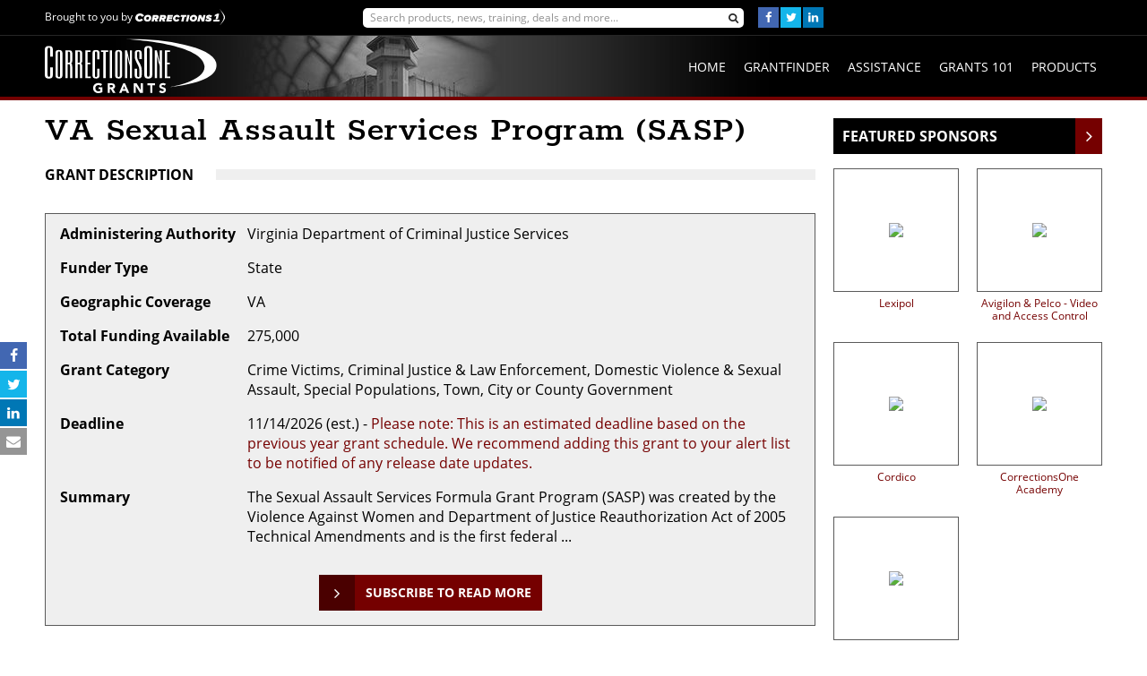

--- FILE ---
content_type: text/html; charset=utf-8
request_url: https://www.correctionsonegrants.com/grants/9627-sexual-assault-services-program-sasp-virginia/
body_size: 10142
content:



<!DOCTYPE html>
<html class="is-noJs" lang="en">
<head prefix="og: http://ogp.me/ns#">
    <meta charset="utf-8">
    <meta name="viewport" content="width=device-width, initial-scale=1, maximum-scale=1.0">
    <meta content="IE=edge" http-equiv="X-UA-Compatible">

    <title>
      VA Sexual Assault Services Program (SASP)
    </title>

    <link rel="shortcut icon" href="https://cross-frontend.cdn.lexipol.com/static/10702/c1g/images/favicon.ico" type="image/x-icon">

    
    <link rel="preload" href="https://cross-frontend.cdn.lexipol.com/static/latest/base/fonts/Rokkitt/font/rokkitt-v19-latin-600.woff2?v=2" as="font" crossorigin>
    <link rel="preload" href="https://cross-frontend.cdn.lexipol.com/static/latest/base/fonts/Open%20Sans/font/open-sans-v17-latin-regular.woff2?v=2" as="font" crossorigin>
<link rel="preload" href="https://cross-frontend.cdn.lexipol.com/static/latest/base/fonts/Open%20Sans/font/open-sans-v17-latin-italic.woff2?v=2" as="font" crossorigin>
<link rel="preload" href="https://cross-frontend.cdn.lexipol.com/static/latest/base/fonts/Open%20Sans/font/open-sans-v17-latin-700.woff2?v=2" as="font" crossorigin>
    <link rel="preload" href="https://cross-frontend.cdn.lexipol.com/static/latest/base/fonts/Montserrat/font/montserrat-v14-latin-regular.woff2?v=2" as="font" crossorigin>
<link rel="preload" href="https://cross-frontend.cdn.lexipol.com/static/latest/base/fonts/Montserrat/font/montserrat-v14-latin-500.woff2?v=2" as="font" crossorigin>

    <script src="https://lid.cdn.lexipol.com/cub-widget.0.30.x.js" id="cub-widget-script" async></script>

    <meta name="description" content="CorrectionsOneGrants provides resources to identify and secure grant funding for correctional facilities. Learn more about our grant services." />
    <meta name="keywords" content="Grant Funding for Correctional Facilities" />

    
        <link rel="canonical" href="https://www.correctionsonegrants.com/grants/9627-va-sexual-assault-services-program-sasp/" />
    

    
        <meta property="fb:app_id" content="179585223391521" />
    

    
        <link rel="stylesheet" href=https://cross-frontend.cdn.lexipol.com/static/10702/c1g/css/grants-base.css>
    

    <script>
      window.sentryOnLoad = function () {
        Sentry.init({
          ignoreErrors: [
            /Object Not Found Matching Id/,
          ],
        });
      };
    </script>

    <script
        src="https://js.sentry-cdn.com/71f12587cf984403bc9c720c9dff68d0.min.js"
        crossorigin="anonymous"
        data-lazy="no"
    ></script>

    <script>
    /*! loadCSS rel=preload polyfill. [c]2017 Filament Group, Inc. MIT License */
    !function(t){"use strict";t.loadCSS||(t.loadCSS=function(){});var e=loadCSS.relpreload={};if(e.support=function(){var e;try{e=t.document.createElement("link").relList.supports("preload")}catch(t){e=!1}return function(){return e}}(),e.bindMediaToggle=function(t){function e(){t.media=a}var a=t.media||"all";t.addEventListener?t.addEventListener("load",e):t.attachEvent&&t.attachEvent("onload",e),setTimeout(function(){t.rel="stylesheet",t.media="only x"}),setTimeout(e,3e3)},e.poly=function(){if(!e.support())for(var a=t.document.getElementsByTagName("link"),n=0;n<a.length;n++){var o=a[n];"preload"!==o.rel||"style"!==o.getAttribute("as")||o.getAttribute("data-loadcss")||(o.setAttribute("data-loadcss",!0),e.bindMediaToggle(o))}},!e.support()){e.poly();var a=t.setInterval(e.poly,500);t.addEventListener?t.addEventListener("load",function(){e.poly(),t.clearInterval(a)}):t.attachEvent&&t.attachEvent("onload",function(){e.poly(),t.clearInterval(a)})}"undefined"!=typeof exports?exports.loadCSS=loadCSS:t.loadCSS=loadCSS}("undefined"!=typeof global?global:this);
</script>
    <script>
        var siteSettings = {
            isStagingOrLocal: "",
            cubPublicKey: "pk_VTm1v25N4wquezI77",
            cubApiUrl: "https://id.lexipol.com/v1",
            lidCdnDomain: "lid.cdn.lexipol.com",
            userIp: '52.14.190.129',
            sentryEnvironment: 'production',
            sentryRelease: '10702',
            sentryUrlFrontEnd: '',
            googleCseId: "007821250620234666838:mnh75pnzvcf",
            trackingLinkUrl: "https://go.grants.lexipol.com"
        };
    </script>

    <script src="https://cross-frontend.cdn.lexipol.com/static/10702/c1g/js/sentry-init.js"></script>
    <script>
  // lytics callback initializer
  !function (l, a) { a.liosetup = a.liosetup || {}, a.liosetup.callback = a.liosetup.callback || [], a.liosetup.addEntityLoadedCallback = function (l, o) { if ("function" == typeof a.liosetup.callback) { var i = []; i.push(a.liosetup.callback), a.liosetup.callback = i } a.lio && a.lio.loaded ? l(a.lio.data) : o ? a.liosetup.callback.unshift(l) : a.liosetup.callback.push(l) } }(document, window);

  // lytics custom dfp integration that does not auto refresh ads
  (function (d, w) {
    w.liosetup.addEntityLoadedCallback(function (data) {
      // initialize googletag
      w.googletag = w.googletag || {};
      w.googletag.cmd = w.googletag.cmd || [];
      if ("undefined" != typeof w.googletag) {
        w.googletag.cmd.push(function () {
          w.googletag.pubads().disableInitialLoad()
        })
      } else {
        (w.console && w.console.warn) && w.console.warn("attempting to load Lytics for DFP before initializing googletag");
      }

      if (data && data.segments) {
        w.googletag.cmd.push(function () {
          w.googletag.pubads().setTargeting("LyticsSegments", data.segments);
        });
      } else {
        (w.console && w.console.warn) && w.console.warn('unable to load Lytics audiences for DFP')
      }
    });
  }(document, window));
</script>

<!-- async lytics tag -->
<script type="text/plain" class="_iub_cs_activate" data-iub-purposes="5">
  window.jstag=function(){function t(t){return function(){return t.apply(this,arguments),this}}function n(){var n=["ready"].concat(c.call(arguments));return t(function(){n.push(c.call(arguments)),this._q.push(n)})}var i={_q:[],_c:{},ts:(new Date).getTime(),ver:"2.0.0"},c=Array.prototype.slice;return i.init=function(t){return i._c=t,t.synchronous||i.loadtagmgr(t),this},i.loadtagmgr=function(t){var n=document.createElement("script");n.type="text/javascript",n.async=!0,n.src=t.url+"/api/tag/"+t.cid+"/lio.js";var i=document.getElementsByTagName("script")[0];i.parentNode.insertBefore(n,i)},i.ready=n(),i.send=n("send"),i.mock=n("mock"),i.identify=n("identify"),i.pageView=n("pageView"),i.bind=t(function(t){i._q.push([t,c.call(arguments,1)])}),i.block=t(function(){i._c.blockload=!0}),i.unblock=t(function(){i._c.blockload=!1}),i}(),window.jstag.init({cid:"225ba9b1b30ff516eb8e6998dcb0deb4", url:"//c.lytics.io", min:true, loadid:false});
</script>
    <script type="text/javascript">
    var gptadslots = [];
    var googletag = googletag || {};
    googletag.cmd = googletag.cmd || [];
</script>



<script data-suppressedsrc="//www.googletagservices.com/tag/js/gpt.js" type="text/plain"
        class="_iub_cs_activate" data-iub-purposes="5" async></script>
<script type="text/javascript">
    var dfpSettings = {
        targets: {"Sitename": "Global_grants", "Url": "/grants/9627-sexual-assault-services-program-sasp-virginia/", "IsStaging": false, "IsResponsive": true},
        isInitialLoad: false
    };
    // duplicate defining lazyAds from dfp/lazy-load.js to have this object
    // until script be loaded
    window.lazyAds = window.lazyAds || {};
    window.lazyAds.ready = window.lazyAds.ready || false;
    window.lazyAds.renderQueue = window.lazyAds.renderQueue || [];
    window.lazyAds.renderItemUsingLytcs = function(adSlotNumber) {
        !window.lazyAds.ready &&
            window.lazyAds.renderQueue.push(adSlotNumber);
    };
</script>
      <script src="https://cross-frontend.cdn.lexipol.com/static/10702/c1g/js/head-sync.js"></script>
    <script src="https://cross-frontend.cdn.lexipol.com/static/10702/c1g/js/head-sync-noncritical.js"></script>
    <script src="https://cross-frontend.cdn.lexipol.com/static/10702/c1g/js/dfp.js"></script>
    
      <script src="https://cross-frontend.cdn.lexipol.com/static/10702/c1g/js/footer.js" defer></script>
    
    <!-- Google Tag Manager -->
<script type="text/plain" class="_iub_cs_activate" data-iub-purposes="4">
(function (w, d, s, l, i) {
   w[l] = w[l] || [];
   w[l].push({
       'gtm.start': new Date().getTime(),
       event: 'gtm.js'
   });
   var f = d.getElementsByTagName(s)[0],
       j = d.createElement(s),
       dl = l !== 'dataLayer' ? '&l=' + l : '';
   j.async = true;
   j.src = '//www.googletagmanager.com/gtm.js?id=' + i + dl;
   f.parentNode.insertBefore(j, f);
})(window, document, 'script', 'dataLayer', 'GTM-NG2STF4');
</script>
<!-- End Google Tag Manager -->
    
<!-- Facebook Pixel -->
<script type="text/plain" class="_iub_cs_activate" data-iub-purposes="5">
  !function(f,b,e,v,n,t,s)
  {if(f.fbq)return;n=f.fbq=function(){n.callMethod?
  n.callMethod.apply(n,arguments):n.queue.push(arguments)};
  if(!f._fbq)f._fbq=n;n.push=n;n.loaded=!0;n.version='2.0';
  n.queue=[];t=b.createElement(e);t.async=!0;
  t.src=v;s=b.getElementsByTagName(e)[0];
  s.parentNode.insertBefore(t,s)}(window, document,'script',
  'https://connect.facebook.net/en_US/fbevents.js');
  fbq('init', '214875655523391');
  fbq('track', 'PageView');
</script>
<noscript>
  <img height="1" width="1" style="display:none" src="https://www.facebook.com/tr?id=214875655523391&ev=PageView&noscript=1">
</noscript>
  <!-- Google Ads conversion/remarketing -->
  <script type="text/plain" data-suppressedsrc="https://www.googleadservices.com/pagead/conversion_async.js" class="_iub_cs_activate" data-iub-purposes="5"></script>
  <script type="text/plain" class="_iub_cs_activate" data-iub-cs-wait-for="google_trackConversion">
    // Google Ads Remarketing
    window.google_trackConversion({
      'google_conversion_id': '991352040',
      'google_conversion_label': undefined,
      'google_remarketing_only': true,
    });
  </script>
    <noscript>
      <img height=1 width=1 border=0 src="//www.googleadservices.com/pagead/conversion/991352040/?value=0&amp;guid=ON&amp;script=0">
    </noscript>
<!-- Pardot Tag -->
<script>
  piAId = '172882';
  piCId = '39789';
  piHostname = 'pi.pardot.com';
</script>
<script data-suppressedsrc="https://pi.pardot.com/pd.js" type="text/plain" class="_iub_cs_activate" data-iub-purposes="5"></script>
<!-- Bing Ads -->
<script type="text/plain" class="_iub_cs_activate" data-iub-purposes="5">
  (function(w,d,t,r,u){var f,n,i;w[u]=w[u]||[],f=function(){var o={ti:"5306595"};o.q=w[u],w[u]=new UET(o),w[u].push("pageLoad")},n=d.createElement(t),n.src=r,n.async=1,n.onload=n.onreadystatechange=function(){var s=this.readyState;s&&s!=="loaded"&&s!=="complete"||(f(),n.onload=n.onreadystatechange=null)},i=d.getElementsByTagName(t)[0],i.parentNode.insertBefore(n,i)})(window,document,"script","//bat.bing.com/bat.js","uetq");
</script>
<noscript><img src="//bat.bing.com/action/0?ti=5306595&Ver=2" height="0" width="0" style="display:none; visibility: hidden;" /></noscript>
<!-- comScore -->
<script type="text/plain" class="_iub_cs_activate" data-iub-purposes="4">
  (function(){
    var img = new Image(1, 1);
    img.src = `https://sb.scorecardresearch.com/b?c1=2&c2=20802843&ns__t=${new Date().valueOf()}&ns_c=UTF-8&c8=${document.title}&c7=${document.URL}&c9=${document.referrer}`;
  })();
</script>
<script data-suppressedsrc="https://sb.scorecardresearch.com/c2/20802843/cs.js" type="text/plain" class="_iub_cs_activate" data-iub-purposes="4" async></script>
</head>
<body class="responsive">

    <noscript><iframe src="//www.googletagmanager.com/ns.html?id=GTM-NG2STF4"
height="0" width="0" style="display:none;visibility:hidden"></iframe></noscript>
    <div id="header" class="Header">
        <div class="Header-topBlockWrap">
            <div class="Header-topBlock Container">
                <div class="NewsLine">
    <a class="NewsLine-link" href="//www.corrections1.com" target="_blank" rel="noopener noreferrer">
        Brought to you by
        <span class="NewsLine-img">
            
    
    <img
        class="Picture Picture--svg Picture--noResponsive"
        src="https://cross-frontend.cdn.lexipol.com/static/10702/c1g/images/logo/mothersite-logo.svg"
        alt="mother_site_title"
        
      >
        </span>
    </a>
</div>

                <form class="Header-topSearch" id="header-search" action="/search/">
                    <input class="Header-searchInput" value="" name="q" placeholder="Search products, news, training, deals and more...">
                    <button class="Header-searchIcon" href="#" type="submit">
                        <i class="Icon Icon--search"></i>
                    </button>
                </form>

                <div class="Header-topSocials">
                    <ul class="SocialLinks">
                        
  <li class="SocialLinks-item">
    <a
        class="SocialLinks-link SocialLinks-link--facebook"
        href="https://www.facebook.com/correctionsone/"
        title="CorrectionsOneGrants.com on Facebook"
        target="_blank" rel="noopener noreferrer"
     ></a>
  </li>

  <li class="SocialLinks-item">
    <a
        class="SocialLinks-link SocialLinks-link--twitter"
        href="https://twitter.com/correctionsone/"
        title="CorrectionsOneGrants.com on Twitter"
        target="_blank" rel="noopener noreferrer"
     ></a>
  </li>

  <li class="SocialLinks-item">
    <a
        class="SocialLinks-link SocialLinks-link--linkedin"
        href="https://www.linkedin.com/groups/736377/"
        title="CorrectionsOneGrants.com on LinkedIn"
        target="_blank" rel="noopener noreferrer"
     ></a>
  </li>

                    </ul>
                </div>

                <div class="Header-topLogin Header-topLogin--noOrg" id="cub-widget-menu"></div>
            </div>
        </div>

        <div id="header-bottom" class="Header-bottomBlock">
            <div class="Container Header-bottomBlockContainer">
                <a href="/" class="Header-logo" title="Go to the CorrectionsOneGrants.com homepage">
                    
    
    <img
        class="Picture Picture--svg Picture--noResponsive"
        src="https://cross-frontend.cdn.lexipol.com/static/10702/c1g/images/logo/logo-header.svg"
        alt="Go to the CorrectionsOneGrants.com homepage"
        
      >
                </a>

                <form id="mobile-search" class="Header-searchMobile" action="/search/">
                    <a class="Header-searchIcon" href="#" data-control="button" title="open/close input field">
                        <i class="Icon Icon--search"></i>
                    </a>
                    <input class="Header-searchInput" data-control="input" value="" name="q" placeholder="Search">
                </form>

                <div id="main-menu" class="MainMenu">
                    <div class="MainMenu-mobileToggle">
                        <a class="MainMenu-mobileToggleBtn" id="menu-mobile-toggle-btn" href="#"><i class="Icon Icon--menu"></i></a>
                    </div>

                    <div class="MainMenu-content">
                        <ul class="Menu Menu--header sf-menu">
    
        <li class="Menu-item ">
            <a
                class="Menu-link sf-with-ul"
                href="/"
                title="Home"
                
                
            >
                Home
                
            </a>
            
        </li>
    
        <li class="Menu-item ">
            <a
                class="Menu-link sf-with-ul"
                href="#"
                title="GrantFinder"
                
                
                    data-target="#modal-grantfinder-subscriptions"
                    data-toggle="modal"
                    rel="nofollow"
                
            >
                GrantFinder
                
            </a>
            
        </li>
    
        <li class="Menu-item ">
            <a
                class="Menu-link sf-with-ul"
                href="/grant-assistance/"
                title="Assistance"
                
                
            >
                Assistance
                
            </a>
            
        </li>
    
        <li class="Menu-item ">
            <a
                class="Menu-link sf-with-ul"
                href="/grants101/"
                title="Grants 101"
                
                
            >
                Grants 101
                
            </a>
            
        </li>
    
        <li class="Menu-item ">
            <a
                class="Menu-link sf-with-ul"
                href="/products/"
                title="Products"
                
                
            >
                Products
                
            </a>
            
        </li>
    
</ul>

                        <div class="Header-socialBar">
                            <ul class="SocialLinks SocialLinks--tabletL">
                                
  <li class="SocialLinks-item">
    <a
        class="SocialLinks-link SocialLinks-link--facebook"
        href="https://www.facebook.com/correctionsone/"
        title="CorrectionsOneGrants.com on Facebook"
        target="_blank" rel="noopener noreferrer"
     ></a>
  </li>

  <li class="SocialLinks-item">
    <a
        class="SocialLinks-link SocialLinks-link--twitter"
        href="https://twitter.com/correctionsone/"
        title="CorrectionsOneGrants.com on Twitter"
        target="_blank" rel="noopener noreferrer"
     ></a>
  </li>

  <li class="SocialLinks-item">
    <a
        class="SocialLinks-link SocialLinks-link--linkedin"
        href="https://www.linkedin.com/groups/736377/"
        title="CorrectionsOneGrants.com on LinkedIn"
        target="_blank" rel="noopener noreferrer"
     ></a>
  </li>

                            </ul>
                        </div>
                    </div>
                </div>
            </div>
        </div>
    </div>
    
    <div class="Container Container--vertSpaced u-visiblePrint">
        <div class="Logo Logo--M">
        
    
    <img
        class="Picture Picture--svg Picture--noResponsive"
        src="https://cross-frontend.cdn.lexipol.com/static/10702/c1g/images/logo/logo.svg"
        alt="CorrectionsOneGrants.com"
        
      >
        </div>
    </div>

    

    <div class="Page" data-page-bg>
        
            <div class="Page-inner u-visiblePrintScope">
                
                    <ul class="SocialLinks SocialLinks--affix u-hiddenTabletL">
                    
  
  
  
  <li class="SocialLinks-item">
    <a class="SocialLinks-link SocialLinks-link--facebook"
       href="https://www.facebook.com/dialog/share?app_id=179585223391521&display=popup&href=https%3A//www.correctionsonegrants.com/grants/9627-va-sexual-assault-services-program-sasp/&redirect_uri=https%3A//www.correctionsonegrants.com/grants/9627-va-sexual-assault-services-program-sasp/"
       onclick="javascript:window.open(this.href,'', 'menubar=no,toolbar=no,resizable=yes,scrollbars=yes,height=600,width=600');return false;"
       title="Facebook"></a>
  </li>
  <li class="SocialLinks-item">
    <a class="SocialLinks-link SocialLinks-link--twitter"
       href="https://twitter.com/share?url=https%3A//www.correctionsonegrants.com/grants/9627-va-sexual-assault-services-program-sasp/&text=VA%20Sexual%20Assault%20Services%20Program%20%28SASP%29"
       onclick="javascript:window.open(this.href,'', 'menubar=no,toolbar=no,resizable=yes,scrollbars=yes,height=600,width=600');return false;"
       title="Twitter">
    </a>
  </li>
  <li class="SocialLinks-item">
    <a class="SocialLinks-link SocialLinks-link--linkedin"
       href="http://www.linkedin.com/shareArticle?mini=true&url=https%3A//www.correctionsonegrants.com/grants/9627-va-sexual-assault-services-program-sasp/&title=VA%20Sexual%20Assault%20Services%20Program%20%28SASP%29"
       onclick="javascript:window.open(this.href,'', 'menubar=no,toolbar=no,resizable=yes,scrollbars=yes,height=570,width=520');return false;"
       title="LinkedIn">
    </a>
  </li>
  
    <li class="SocialLinks-item">
      <a class="SocialLinks-link SocialLinks-link--mail"
         data-dialog-title="Email a story to a friend"
         data-payload="9627"
         data-target="#modal-email"
         data-title="VA Sexual Assault Services Program (SASP)"
         data-toggle="modal"
         href="#"
         rel="nofollow">
      </a>
    </li>
  


                    </ul>
                
                <div class="Container">
                    <div class="Columns">
                        
<main class="Columns-content">
    <article class="Article">
    <h1 class="Article-p Article-p--heading">VA Sexual Assault Services Program (SASP)</h1>
    <div class="Article-item">
        <h2 class="Heading Heading--stripe">Grant description</h2>
    </div>
    <div class="Article-block">
        <div class="Box Box--bg Box--s">
            <div class="Section">
                <table class="Table Table--gapS">
                    <tbody class="Table-body" id="grants-list">
                        
                            <tr class="Table-row">
                                <td class="Table-cell Table-cell--1of4 u-textBold">Administering Authority</td>
                                <td class="Table-cell">Virginia Department of Criminal Justice Services</td>
                            </tr>
                        

                        
                            <tr class="Table-row">
                                <td class="Table-cell Table-cell--1of4 u-textBold">Funder Type</td>
                                <td class="Table-cell">State</td>
                            </tr>
                        

                        
                            <tr class="Table-row">
                                <td class="Table-cell Table-cell--1of4 u-textBold">Geographic Coverage</td>
                                <td class="Table-cell">VA</td>
                            </tr>
                        

                        
                            <tr class="Table-row">
                                <td class="Table-cell Table-cell--1of4 u-textBold">Total Funding Available</td>
                                <td class="Table-cell">275,000</td>
                            </tr>
                        

                        
                            <tr class="Table-row">
                                <td class="Table-cell Table-cell--1of4 u-textBold">Grant Category</td>
                                <td class="Table-cell">Crime Victims, Criminal Justice &amp; Law Enforcement, Domestic Violence &amp; Sexual Assault, Special Populations, Town, City or County Government</td>
                            </tr>
                        

                        
                            <tr class="Table-row">
                                <td class="Table-cell Table-cell--1of4 u-textBold">Deadline</td>
                                <td class="Table-cell">
                                    
                                        11/14/2026 (est.)
                                    
                                    
                                        - <span class="u-textColorSpecial">
                                            Please note: This is an estimated deadline based on the previous year grant schedule. We recommend adding this grant to your alert list to be notified of any release date updates.
                                        </span>
                                    
                                </td>
                            </tr>
                        

                        
                            <tr class="Table-row">
                                <td class="Table-cell Table-cell--1of4 u-textBold">Summary</td>
                                <td class="Table-cell">
                                    The Sexual Assault Services Formula Grant Program (SASP) was created by the Violence Against Women and Department of Justice Reauthorization Act of 2005 Technical Amendments and is the first federal ...
                                </td>
                            </tr>
                        
                    </tbody>
                </table>
            </div>
            <p class="Section u-textCenter u-hiddenPrint">
                <a class="Button Button--l"
                   href="#"
                   data-target="#modal-grantfinder-subscriptions"
                   data-toggle="modal"
                   rel="nofollow">
                    <span class="Button-icon">
                        <i class="Icon Icon--angle-right"></i>
                    </span>
                    Subscribe to read more
                </a>
            </p>
        </div>
    </div>
</article>
    



<div class="Section Section--gapVertL">
    
  
  
  
  
  
  
  

  

  <h2
    class="TitleBar "
  >
    Product Categories
    
  </h2>

  

  
  
  

  

    <div class="Section-block">
        <div class="Grid Grid--4sm Grid--3mobileXXXL Grid--2xs Grid--floatedOnPrint">
            <div class="Grid-item">
                <ul class="List">
                    
                        
                            <li class="List-item">
                                
<div class="HCard HCard--noShifts">
  <a class="HCard-imgTitleWrap" href="/products/learning-management-system/" data-js-hover >
    <h3 class="HCard-title">Learning Management System</h3>
  </a>
</div>

                            </li>
                        
                            <li class="List-item">
                                
<div class="HCard HCard--noShifts">
  <a class="HCard-imgTitleWrap" href="/products/less-lethal/" data-js-hover >
    <h3 class="HCard-title">Less Lethal</h3>
  </a>
</div>

                            </li>
                        
                            </ul>
                        </div>
                        <div class="Grid-item">
                            <ul class="List">
                    
                        
                            <li class="List-item">
                                
<div class="HCard HCard--noShifts">
  <a class="HCard-imgTitleWrap" href="/products/online-training/" data-js-hover >
    <h3 class="HCard-title">Online Training</h3>
  </a>
</div>

                            </li>
                        
                            <li class="List-item">
                                
<div class="HCard HCard--noShifts">
  <a class="HCard-imgTitleWrap" href="/products/policy-management/" data-js-hover >
    <h3 class="HCard-title">Policy Management</h3>
  </a>
</div>

                            </li>
                        
                            </ul>
                        </div>
                        <div class="Grid-item">
                            <ul class="List">
                    
                        
                            <li class="List-item">
                                
<div class="HCard HCard--noShifts">
  <a class="HCard-imgTitleWrap" href="/products/video-surveillance/" data-js-hover >
    <h3 class="HCard-title">Video Surveillance</h3>
  </a>
</div>

                            </li>
                        
                            <li class="List-item">
                                
<div class="HCard HCard--noShifts">
  <a class="HCard-imgTitleWrap" href="/products/wellness/" data-js-hover >
    <h3 class="HCard-title">Wellness Programs</h3>
  </a>
</div>

                            </li>
                        
                            </ul>
                        </div>
                        <div class="Grid-item">
                            <ul class="List">
                    
                </ul>
            </div>
        </div>
    </div>
    <p class="Section-footer u-textMedium">
        Don’t see your project on the list?
        <a href="/grant-writing/">Contact us</a> directly about our grant assistance services.
    </p>
</div>
    
  <div
    id="div-gpt-ad-213395177806553216-20"
     class=" Banner Banner--LB2 Banner--gapVertS" 
  >
    <script type="text/javascript">
      googletag.cmd.push(function () { googletag.display('div-gpt-ad-213395177806553216-20'); });
      window.lazyAds.renderItemUsingLytcs(20);
    </script>
  </div>

</main>
<div class="Columns-sidebar">
    





<div id="NewsletterSubscribe"></div>

<script>
(function(src) {
    var a = document.createElement("script");
    a.type = "text/javascript";
    a.async = true;
    a.src = src;
    var b = document.getElementsByTagName("script")[0];
    b.parentNode.insertBefore(a, b);
})("//experience.piano.io/xbuilder/experience/load?aid=BDulZ1rRpu");
</script>

    


<div class="Section Section--gapVertSM Section--gapPropagate">
    
  
  
  
  
  
  
  

  
    <a
      class="TitleBar "
      href="/grant-sponsors/"
      
    >
  

  <h2
    class="TitleBar-heading"
  >
    Featured Sponsors
    
  </h2>

  

  
  
  

  
    </a>
  

    

<div class="Section-block">
   <ul class="Grid Grid--2md Grid--4sm Grid--3xs Grid--2">
       
           <li class="Grid-item">
               
  <a class="Card Card--imgBordered" href="/lexipol-grant-assistance/" >
    
      <div class="Card-imgBlock">
        
    
    
    <span class="Picture Picture--noResponsive">
      <span class="Picture-pic"><noscript>
            <img
              class="Picture-img"
              src="https://grants.cdn.lexipol.com/Lexipol_2018-logo_Lg-2.jpg?w=138&amp;h=136&amp;mode=max&amp;format=jpg&amp;quality=87"
              alt="Lexipol"
              
            >
          </noscript><img
          class="Picture-img is-lazyLoad"
          data-src="https://grants.cdn.lexipol.com/Lexipol_2018-logo_Lg-2.jpg?w=138&amp;h=136&amp;mode=max&amp;format=jpg&amp;quality=87"
          alt="Lexipol"
          
        >
      </span>
    </span>
  
      </div>
    
    <div class="Card-text">
      <h3 class="Card-title">Lexipol</h3>
    </div>
  </a>

           </li>
       
           <li class="Grid-item">
               
  <a class="Card Card--imgBordered" href="/motorola-solutions-company-fixed-video-grant-assistance/" >
    
      <div class="Card-imgBlock">
        
    
    
    <span class="Picture Picture--noResponsive">
      <span class="Picture-pic"><noscript>
            <img
              class="Picture-img"
              src="https://grants.cdn.lexipol.com/Untitled_design_36_XeRwGNx.png?w=138&amp;h=136&amp;mode=max&amp;format=jpg&amp;quality=87"
              alt="Avigilon &amp; Pelco - Video and Access Control"
              
            >
          </noscript><img
          class="Picture-img is-lazyLoad"
          data-src="https://grants.cdn.lexipol.com/Untitled_design_36_XeRwGNx.png?w=138&amp;h=136&amp;mode=max&amp;format=jpg&amp;quality=87"
          alt="Avigilon &amp; Pelco - Video and Access Control"
          
        >
      </span>
    </span>
  
      </div>
    
    <div class="Card-text">
      <h3 class="Card-title">Avigilon & Pelco - Video and Access Control</h3>
    </div>
  </a>

           </li>
       
           <li class="Grid-item">
               
  <a class="Card Card--imgBordered" href="/cordico-grant-assistance/" >
    
      <div class="Card-imgBlock">
        
    
    
    <span class="Picture Picture--noResponsive">
      <span class="Picture-pic"><noscript>
            <img
              class="Picture-img"
              src="https://grants.cdn.lexipol.com/C_AD_Cordico-150x150.png?w=138&amp;h=136&amp;mode=max&amp;format=jpg&amp;quality=87"
              alt="Cordico"
              
            >
          </noscript><img
          class="Picture-img is-lazyLoad"
          data-src="https://grants.cdn.lexipol.com/C_AD_Cordico-150x150.png?w=138&amp;h=136&amp;mode=max&amp;format=jpg&amp;quality=87"
          alt="Cordico"
          
        >
      </span>
    </span>
  
      </div>
    
    <div class="Card-text">
      <h3 class="Card-title">Cordico</h3>
    </div>
  </a>

           </li>
       
           <li class="Grid-item">
               
  <a class="Card Card--imgBordered" href="/correctionsone-academy-grant-assistance/" >
    
      <div class="Card-imgBlock">
        
    
    
    <span class="Picture Picture--noResponsive">
      <span class="Picture-pic"><noscript>
            <img
              class="Picture-img"
              src="https://grants.cdn.lexipol.com/Corrections1Academy_full-color.jpg?w=138&amp;h=136&amp;mode=max&amp;format=jpg&amp;quality=87"
              alt="CorrectionsOne Academy"
              
            >
          </noscript><img
          class="Picture-img is-lazyLoad"
          data-src="https://grants.cdn.lexipol.com/Corrections1Academy_full-color.jpg?w=138&amp;h=136&amp;mode=max&amp;format=jpg&amp;quality=87"
          alt="CorrectionsOne Academy"
          
        >
      </span>
    </span>
  
      </div>
    
    <div class="Card-text">
      <h3 class="Card-title">CorrectionsOne Academy</h3>
    </div>
  </a>

           </li>
       
           <li class="Grid-item">
               
  <a class="Card Card--imgBordered" href="/verkada-grant-assistance/" >
    
      <div class="Card-imgBlock">
        
    
    
    <span class="Picture Picture--noResponsive">
      <span class="Picture-pic"><noscript>
            <img
              class="Picture-img"
              src="https://grants.cdn.lexipol.com/Verkada_Logo_67FICvR.jpg?w=138&amp;h=136&amp;mode=max&amp;format=jpg&amp;quality=87"
              alt="Verkada"
              
            >
          </noscript><img
          class="Picture-img is-lazyLoad"
          data-src="https://grants.cdn.lexipol.com/Verkada_Logo_67FICvR.jpg?w=138&amp;h=136&amp;mode=max&amp;format=jpg&amp;quality=87"
          alt="Verkada"
          
        >
      </span>
    </span>
  
      </div>
    
    <div class="Card-text">
      <h3 class="Card-title">Verkada</h3>
    </div>
  </a>

           </li>
       
   </ul>
</div>
    
  <p class="Section-footer">
    <a class="Link" href="/grant-sponsors/">
        All <span class="Link-lastWord">sponsors</span>
    </a>
  </p>

</div>
    




    <div class="Section Section--gapVertSM Section--gapPropagate">
        
            
            
  
  
  
  
  
  
  

  
    <a
      class="TitleBar "
      href="/columnists/police-foundation/"
      
    >
  

  <h2
    class="TitleBar-heading"
  >
    Featured Columnist
    
  </h2>

  

  
  
  

  
    </a>
  

        
        <div class="Section-block">
            <div class="HCard HCard--imgXXS">
                <div class="HCard-imgTitleWrap">
                    <div class="HCard-imgBlock">
                        
    
      
    
    <span class="Picture" style="width:2400px;">
      <picture class="Picture-pic" style="padding-top:56.25%;">
          <source
            data-srcset="https://cross-frontend.cdn.lexipol.com/static/10702/c1g/images/generic/thumb-l.png?w=134&amp;h=300&amp;mode=max&amp;format=jpg&amp;quality=80 3x,https://cross-frontend.cdn.lexipol.com/static/10702/c1g/images/generic/thumb-l.png?w=134&amp;h=300&amp;mode=max&amp;format=jpg&amp;quality=70 2x,https://cross-frontend.cdn.lexipol.com/static/10702/c1g/images/generic/thumb-l.png?w=101&amp;h=225&amp;mode=max&amp;format=jpg&amp;quality=70 1.5x,https://cross-frontend.cdn.lexipol.com/static/10702/c1g/images/generic/thumb-l.png?w=67&amp;h=150&amp;mode=max&amp;format=jpg&amp;quality=87 1x"
            >
        <noscript>
            <img
              class="Picture-img"
              src="https://cross-frontend.cdn.lexipol.com/static/10702/c1g/images/generic/thumb-l.png?w=67&amp;h=150&amp;mode=max&amp;format=jpg&amp;quality=87"
              alt="National Policing Institute"
              
            >
          </noscript><img
          class="Picture-img is-lazyLoad"
          data-src="https://cross-frontend.cdn.lexipol.com/static/10702/c1g/images/generic/thumb-l.png?w=67&amp;h=150&amp;mode=max&amp;format=jpg&amp;quality=87"
          alt="National Policing Institute"
          
        >
      </picture>
    </span>
  
                    </div>
                    <h3 class="HCard-title u-textBold">National Policing Institute</h3>
                </div>
                
                    <div class="HCard-textsWrap">
                        <ul class="List">
                            
                                <li class="List-item">
                                    <a href="/columnists/police-foundation/articles/confronting-covid-19-requires-strong-leadership-honest-assessments-communication-and-education-uCM4jce1sdgUg793/">
                                        Confronting COVID-19 requires strong leadership, honest assessments, communication and education
                                    </a>
                                </li>
                            
                        </ul>
                    </div>
                
            </div>
        </div>
        
  <p class="Section-footer">
    <a class="Link" href="/columnists/">
        More <span class="Link-lastWord">Columnists</span>
    </a>
  </p>

    </div>

</div>

                    </div>
                </div>
            </div>
        
    </div>

    <div id="modal-email" class="Modal fade" data-backdrop="static" tabindex="-1" role="dialog">
        <div class="Modal-dialog" data-modal-contents></div>
    </div>

    

<div id="modal-grantfinder-subscriptions" class="Modal Modal--M Modal--bg fade" data-backdrop="static" tabindex="-1">
    <div class="Modal-dialog">
        <p class="Modal-title">
            Choose an Option for Your Grant Assistance...
            <a class="Modal-titleIcon" href="#" data-dismiss="modal" rel="nofollow"></a>
        </p>
        <div class="Modal-body">
            <div class="Grid Grid--3lg Grid--2mobileXXXL Grid--center">
                <div class="Grid-item">
                    <div class="Box Box--bg Box--noBorder u-fillHeight u-textCenter">
                        <div class="Logo Logo--L Logo--centered">
                            
      
    
    <span class="Picture Picture--svg" style="width:167px;">
        <span class="Picture-pic" style="padding-top:125.75%;"><noscript>
              <img class="Picture-img" src="https://cross-frontend.cdn.lexipol.com/static/10702/c1g/images/icons/icon-doc-dollar.svg" alt="Search for Grants">
            </noscript><img
            class="Picture-img is-lazyLoad"
            data-src="https://cross-frontend.cdn.lexipol.com/static/10702/c1g/images/icons/icon-doc-dollar.svg"
            alt="Search for Grants"
            
          >
        </span>
      </span>
                        </div>
                        <h2 class="Heading Heading--xl2 Heading--compact">Single-User Help</h2>
                        <p>Get a single-user subscription to find grants for your department.</p>
                        <p>
                            <a class="Button Button--l" href="/individual-subscription/">
                                <span class="Button-icon">
                                    <i class="Icon Icon--angle-right"></i>
                                </span>
                                Get Started
                            </a>
                        </p>
                    </div>
                </div>

                <div class="Grid-item">
                    <div class="Box Box--bg Box--noBorder u-fillHeight u-textCenter">
                        <div class="Logo Logo--L Logo--centered">
                            
      
    
    <span class="Picture Picture--svg" style="width:148.6px;">
        <span class="Picture-pic" style="padding-top:141.32%;"><noscript>
              <img class="Picture-img" src="https://cross-frontend.cdn.lexipol.com/static/10702/c1g/images/icons/icon-pencil-fancy.svg" alt="Hire a Grant Writer">
            </noscript><img
            class="Picture-img is-lazyLoad"
            data-src="https://cross-frontend.cdn.lexipol.com/static/10702/c1g/images/icons/icon-pencil-fancy.svg"
            alt="Hire a Grant Writer"
            
          >
        </span>
      </span>
                        </div>
                        <h2 class="Heading Heading--xl2 Heading--compact">Multi-User Help</h2>
                        <p>Schedule a demo to offer service to your department, members, or customers.</p>
                        <p>
                            <a class="Button Button--l" href="/grantfinder-schedule-a-demo/">
                                <span class="Button-icon">
                                    <i class="Icon Icon--angle-right"></i>
                                </span>
                                Get Started
                            </a>
                        </p>
                    </div>
                </div>

                <div class="Grid-item">
                    <div class="Box Box--bg Box--noBorder u-fillHeight u-textCenter">
                        <div class="Logo Logo--L Logo--centered">
                            
      
    
    <span class="Picture Picture--svg" style="width:148.5px;">
        <span class="Picture-pic" style="padding-top:141.41%;"><noscript>
              <img class="Picture-img" src="https://cross-frontend.cdn.lexipol.com/static/10702/c1g/images/icons/icon-dollar-fancy.svg" alt="Get Help">
            </noscript><img
            class="Picture-img is-lazyLoad"
            data-src="https://cross-frontend.cdn.lexipol.com/static/10702/c1g/images/icons/icon-dollar-fancy.svg"
            alt="Get Help"
            
          >
        </span>
      </span>
                        </div>
                        <h2 class="Heading Heading--xl2 Heading--compact">Grant <br>Help</h2>
                        <p>For basic access select from sponsored assistance at no cost to you.</p>
                        <p>
                            <a class="Button Button--l" href="/products/">
                                <span class="Button-icon">
                                    <i class="Icon Icon--angle-right"></i>
                                </span>
                                Get Started
                            </a>
                        </p>
                    </div>
                </div>
            </div>
        </div>
    </div>
</div>

    



<div class="Container Container--vertSpaced u-visiblePrint">
  <p>Copyright © 2026 <a class="Footer-link" href="/">CorrectionsOneGrants.com</a>. All rights reserved.</p>
</div>

<footer class="Footer" id="footer">
  <div class="Footer-top">
    <div class="Footer-topInner Container">
      <a class="Footer-logo" href="/"
        title="Go to the CorrectionsOneGrants.com homepage">
        
    
    <noscript>
          <img class="Picture Picture--svg Picture--noResponsive" src="https://cross-frontend.cdn.lexipol.com/static/10702/c1g/images/logo/logo-header.svg" alt="CorrectionsOneGrants.com">
        </noscript><img
        class="Picture Picture--svg Picture--noResponsive is-lazyLoad"
        data-src="https://cross-frontend.cdn.lexipol.com/static/10702/c1g/images/logo/logo-header.svg"
        alt="CorrectionsOneGrants.com"
        
      >
      </a>
      <ul class="Footer-menu" role="menu">
        
          <li class="Footer-menuItem">
            <a class="Footer-menuLink" href="/about/"
              >
              About
            </a>
          </li>
        
          <li class="Footer-menuItem">
            <a class="Footer-menuLink" href="/grants-search/"
              >
              Search Grants
            </a>
          </li>
        
          <li class="Footer-menuItem">
            <a class="Footer-menuLink" href="/grant-assistance/"
              >
              Grant Assistance
            </a>
          </li>
        
          <li class="Footer-menuItem">
            <a class="Footer-menuLink" href="/grant-writing/"
              >
              Grant Writing
            </a>
          </li>
        
          <li class="Footer-menuItem">
            <a class="Footer-menuLink" href="/corrections-market-advertising/"
              >
              Advertising
            </a>
          </li>
        
          <li class="Footer-menuItem">
            <a class="Footer-menuLink" href="https://www.lexipol.com/privacy-policy/"
              target="_blank">
              Privacy Policy
            </a>
          </li>
        
          <li class="Footer-menuItem">
            <a class="Footer-menuLink" href="https://www.lexipol.com/cookie-notice/"
              target="_blank">
              Cookie Notice
            </a>
          </li>
        
      </ul>

      <p class="Footer-text u-visibleUptoTabletS">
        <a class="Logo Logo--S" href="https://www.lexipol.com/">
          
      
    
    <span class="Picture Picture--svg" style="width:155px;">
        <span class="Picture-pic" style="padding-top:20.52%;"><noscript>
              <img class="Picture-img" src="https://cross-frontend.cdn.lexipol.com/static/10702/c1g/images/logo/lexipol-logo-header.svg" alt="Lexipol">
            </noscript><img
            class="Picture-img is-lazyLoad"
            data-src="https://cross-frontend.cdn.lexipol.com/static/10702/c1g/images/logo/lexipol-logo-header.svg"
            alt="Lexipol"
            
          >
        </span>
      </span>
        </a>
      </p>
      <p class="Footer-text u-visibleUptoTabletS">
        Copyright © 2026
        <a class="Footer-link" href="https://www.lexipol.com/">Lexipol</a>.
        All rights reserved.<br>
        <a class="Footer-link" href="https://www.lexipol.com/privacy-policy/#donotsell">Do Not Sell My Personal Information</a>
      </p>
    </div>
  </div>
  <div class="Footer-bottom">
    <div class="Container">
      <div class="Footer-left">
        <p class="Footer-text">
          Brought to you by
          <span class="Footer-textImg u-ignoreLineBox">
            
    
    <noscript>
          <img class="Picture Picture--svg Picture--noResponsive" src="https://cross-frontend.cdn.lexipol.com/static/10702/c1g/images/logo/mothersite-logo.svg" alt="Corrections1.com">
        </noscript><img
        class="Picture Picture--svg Picture--noResponsive is-lazyLoad"
        data-src="https://cross-frontend.cdn.lexipol.com/static/10702/c1g/images/logo/mothersite-logo.svg"
        alt="Corrections1.com"
        
      >
          </span>
        </p>
        <div class="Footer-text">
          <ul class="SocialLinks SocialLinks--tabletL">
              
  <li class="SocialLinks-item">
    <a
        class="SocialLinks-link SocialLinks-link--facebook"
        href="https://www.facebook.com/correctionsone/"
        title="CorrectionsOneGrants.com on Facebook"
        target="_blank" rel="noopener noreferrer"
     ></a>
  </li>

  <li class="SocialLinks-item">
    <a
        class="SocialLinks-link SocialLinks-link--twitter"
        href="https://twitter.com/correctionsone/"
        title="CorrectionsOneGrants.com on Twitter"
        target="_blank" rel="noopener noreferrer"
     ></a>
  </li>

  <li class="SocialLinks-item">
    <a
        class="SocialLinks-link SocialLinks-link--linkedin"
        href="https://www.linkedin.com/groups/736377/"
        title="CorrectionsOneGrants.com on LinkedIn"
        target="_blank" rel="noopener noreferrer"
     ></a>
  </li>

          </ul>
        </div>
        <p class="Footer-text">
          <a class="Logo Logo--S" href="https://www.lexipol.com/">
            
      
    
    <span class="Picture Picture--svg" style="width:155px;">
        <span class="Picture-pic" style="padding-top:20.52%;"><noscript>
              <img class="Picture-img" src="https://cross-frontend.cdn.lexipol.com/static/10702/c1g/images/logo/lexipol-logo-header.svg" alt="Lexipol">
            </noscript><img
            class="Picture-img is-lazyLoad"
            data-src="https://cross-frontend.cdn.lexipol.com/static/10702/c1g/images/logo/lexipol-logo-header.svg"
            alt="Lexipol"
            
          >
        </span>
      </span>
          </a>
        </p>
        <p class="Footer-text">
          Copyright © 2026
          <a class="Footer-link" href="https://www.lexipol.com/">Lexipol</a>.
          All rights reserved.<br>
          <a class="Footer-link" href="https://www.lexipol.com/privacy-policy/#donotsell">Do Not Sell My Personal Information</a>
        </p>
      </div>
      <div class="Footer-right">
        <div class="Section Section--gapVertML">
          <div class="Grid Grid--5sm">
            
              <div class="Grid-item">
                <h5 class="Footer-heading">News &amp; Video</h5>
                <ul class="Footer-list">
                  
                    <li class="Footer-listItem">
                      <a class="Footer-listLink" href="https://www.police1.com/officer-down/"
                        target="_blank"
                      >
                        Officer Down
                      </a>
                    </li>
                  
                    <li class="Footer-listItem">
                      <a class="Footer-listLink" href="https://www.corrections1.com/videos/"
                        target="_blank"
                      >
                        Corrections1 Videos
                      </a>
                    </li>
                  
                </ul>
              </div>
            
              <div class="Grid-item">
                <h5 class="Footer-heading">Popular Products</h5>
                <ul class="Footer-list">
                  
                    <li class="Footer-listItem">
                      <a class="Footer-listLink" href="/products/Body-Cameras/"
                        
                      >
                        Body Cameras
                      </a>
                    </li>
                  
                    <li class="Footer-listItem">
                      <a class="Footer-listLink" href="/products/Less-Lethal/"
                        
                      >
                        Less Lethal
                      </a>
                    </li>
                  
                    <li class="Footer-listItem">
                      <a class="Footer-listLink" href="/products/"
                        
                      >
                        All Corrections Products
                      </a>
                    </li>
                  
                </ul>
              </div>
            
              <div class="Grid-item">
                <h5 class="Footer-heading">Resources</h5>
                <ul class="Footer-list">
                  
                    <li class="Footer-listItem">
                      <a class="Footer-listLink" href="/contacts/"
                        
                      >
                        Contact
                      </a>
                    </li>
                  
                    <li class="Footer-listItem">
                      <a class="Footer-listLink" href="/experts/"
                        
                      >
                        Experts
                      </a>
                    </li>
                  
                    <li class="Footer-listItem">
                      <a class="Footer-listLink" href="/grants101/"
                        
                      >
                        Grants 101
                      </a>
                    </li>
                  
                    <li class="Footer-listItem">
                      <a class="Footer-listLink" href="/products/"
                        
                      >
                        Grants Products
                      </a>
                    </li>
                  
                    <li class="Footer-listItem">
                      <a class="Footer-listLink" href="https://www.corrections1.com/corrections-careers/"
                        target="_blank"
                      >
                        Corrections Jobs
                      </a>
                    </li>
                  
                    <li class="Footer-listItem">
                      <a class="Footer-listLink" href="https://www.corrections1.com/training/"
                        target="_blank"
                      >
                        Corrections Training
                      </a>
                    </li>
                  
                    <li class="Footer-listItem">
                      <a class="Footer-listLink" href="https://www.lexipol.com/solutions/policies-and-updates/"
                        target="_blank"
                      >
                        Police Policies
                      </a>
                    </li>
                  
                </ul>
              </div>
            
              <div class="Grid-item">
                <h5 class="Footer-heading">In Our Network</h5>
                <ul class="Footer-list">
                  
                    <li class="Footer-listItem">
                      <a class="Footer-listLink" href="https://www.police1.com/"
                        target="_blank"
                      >
                        Police1
                      </a>
                    </li>
                  
                    <li class="Footer-listItem">
                      <a class="Footer-listLink" href="https://www.corrections1.com/"
                        target="_blank"
                      >
                        Corrections1
                      </a>
                    </li>
                  
                    <li class="Footer-listItem">
                      <a class="Footer-listLink" href="https://www.policeoneacademy.com/"
                        target="_blank"
                      >
                        PoliceOne Academy
                      </a>
                    </li>
                  
                    <li class="Footer-listItem">
                      <a class="Footer-listLink" href="https://www.correctionsoneacademy.com/"
                        target="_blank"
                      >
                        CorrectionsOne Academy
                      </a>
                    </li>
                  
                    <li class="Footer-listItem">
                      <a class="Footer-listLink" href="https://www.lexipol.com/"
                        target="_blank"
                      >
                        Lexipol
                      </a>
                    </li>
                  
                </ul>
              </div>
            
          </div>
        </div>
        <div class="Section u-clearfix">
          <div class="Footer-siteNetworkBlock">
            <p class="Footer-text Footer-text--select">Visit other CorrectionsOneGrants.com Network Sites:</p>
            <select class="Footer-select" name="visit-other-sites" onchange="window.open(this.options[this.selectedIndex].value)">
              
                <option value="https://www.cordico.com/">Cordico</option>
              
                <option value="https://www.corrections1.com/">Corrections1</option>
              
                <option value="https://www.correctionsoneacademy.com/">CorrectionsOne Academy</option>
              
                <option value="https://www.correctionsonegrants.com/"
                  selected>CorrectionsOneGrants</option>
              
                <option value="https://www.educationgrantshelp.com/">EducationGrantsHelp</option>
              
                <option value="https://www.ems1.com/">EMS1</option>
              
                <option value="https://www.ems1academy.com/">EMS1 Academy</option>
              
                <option value="https://www.emsgrantshelp.com/">EMSGrantsHelp</option>
              
                <option value="https://www.firegrantshelp.com/">FireGrantsHelp</option>
              
                <option value="https://www.firerescue1.com/">FireRescue1</option>
              
                <option value="https://www.firerescue1academy.com/">FireRescue1 Academy</option>
              
                <option value="https://www.firechief.com/">FireChief</option>
              
                <option value="https://www.gov1.com/">Gov1</option>
              
                <option value="https://www.govgrantshelp.com/">GovGrantsHelp</option>
              
                <option value="https://grantfinder.com/">GrantFinder</option>
              
                <option value="https://www.lexipol.com/">Lexipol</option>
              
                <option value="https://www.localgovu.com/">LocalGovU</option>
              
                <option value="https://www.police1.com/">Police1</option>
              
                <option value="https://www.policeoneacademy.com/">PoliceOne Academy</option>
              
                <option value="https://www.policegrantshelp.com/">PoliceGrantsHelp</option>
              
                <option value="https://www.ppe101.com/">PPE101</option>
              
            </select>
          </div>
        </div>
      </div>
    </div>
    
  </div>
</footer>

</body>
</html>

--- FILE ---
content_type: text/css; charset=utf-8
request_url: https://cross-frontend.cdn.lexipol.com/static/10702/c1g/css/grants-base.css
body_size: 32203
content:
/*! normalize.css v5.0.0 | MIT License | github.com/necolas/normalize.css */html{font-family:sans-serif;-ms-text-size-adjust:100%;-webkit-text-size-adjust:100%}article,aside,details,figcaption,figure,footer,header,main,menu,nav,section{display:block}figure{margin:1em 40px}hr{overflow:visible;-moz-box-sizing:content-box;box-sizing:content-box;height:0}code,kbd,pre,samp{font-family:monospace,monospace;font-size:1em}a{background-color:transparent;-webkit-text-decoration-skip:objects;-webkit-transition:color .3s;transition:color .3s;text-decoration:none;color:#750000}a:active,a:hover{outline-width:0}abbr[title]{text-decoration:underline;-webkit-text-decoration:underline dotted;text-decoration:underline dotted;border-bottom:none}dfn{font-style:italic}mark{color:#000;background-color:#ff0}small{font-size:80%}sub,sup{position:relative;vertical-align:baseline;font-size:75%;line-height:0}sub{bottom:-.25em}sup{top:-.5em}audio,canvas,video{display:inline-block}audio:not([controls]){display:none;height:0}svg:not(:root){overflow:hidden}button,input,optgroup,select,textarea{margin:0;font-family:sans-serif;font-size:100%;line-height:1.15}button,input{overflow:visible}button,select{text-transform:none}[type=reset],[type=submit],button,html [type=button]{-webkit-appearance:button}[type=button]::-moz-focus-inner,[type=reset]::-moz-focus-inner,[type=submit]::-moz-focus-inner,button::-moz-focus-inner{padding:0;border-style:none}[type=button]:-moz-focusring,[type=reset]:-moz-focusring,[type=submit]:-moz-focusring,button:-moz-focusring{outline:ButtonText dotted 1px}legend{display:table;-moz-box-sizing:border-box;box-sizing:border-box;max-width:100%;padding:0;white-space:normal;color:inherit}progress{display:inline-block;vertical-align:baseline}textarea{overflow:auto}[type=checkbox],[type=radio]{-moz-box-sizing:border-box;box-sizing:border-box;padding:0}[type=number]::-webkit-inner-spin-button,[type=number]::-webkit-outer-spin-button{height:auto}[type=search]{outline-offset:-2px;-webkit-appearance:textfield}[type=search]::-webkit-search-cancel-button,[type=search]::-webkit-search-decoration{-webkit-appearance:none}::-webkit-file-upload-button{font:inherit;-webkit-appearance:button}summary{display:list-item}[hidden],template{display:none}*,::after,::before{-moz-box-sizing:border-box;box-sizing:border-box}:last-child{margin-bottom:0}html{height:100%;color:#000;font-size:16px;line-height:1.375;scroll-padding-top:4.95rem}body{letter-spacing:0;text-transform:none;font-family:"Open Sans";display:-webkit-flex;display:flex;-webkit-flex-direction:column;flex-direction:column;min-width:320px;min-height:100%;margin:0;overflow-anchor:none}.is-fontsNotLoaded body{text-transform:none;font-family:Arial,sans-serif;letter-spacing:.019em}@page{margin:.5cm}h1,h2,h3,h4,h5,h6{-webkit-font-smoothing:antialiased;-moz-osx-font-smoothing:grayscale;letter-spacing:0;text-transform:none;font-family:"Open Sans";display:block;margin:0 0 1.375rem;font-weight:700;line-height:1.375}.is-fontsNotLoaded h1,.is-fontsNotLoaded h2,.is-fontsNotLoaded h3,.is-fontsNotLoaded h4,.is-fontsNotLoaded h5,.is-fontsNotLoaded h6{text-transform:none;font-family:Arial,sans-serif;letter-spacing:.019em}h1{font-size:40px}h2{letter-spacing:0;text-transform:uppercase;font-family:"Open Sans";color:#000;font-size:18px}.is-fontsNotLoaded h2{text-transform:uppercase;font-family:Arial,sans-serif;letter-spacing:-.024em}h3{letter-spacing:0;text-transform:uppercase;font-family:"Open Sans";font-size:16px}.is-fontsNotLoaded h3{text-transform:uppercase;font-family:Arial,sans-serif;letter-spacing:-.024em}h4,h5,h6{text-transform:none;font-size:14px}p{margin:0 0 1em}blockquote{position:relative;display:block;overflow:hidden;min-height:5rem;margin:0 0 1.375rem 4rem;padding:0 0 0 6rem}@media(max-width:1220px){blockquote{min-height:2.75rem;margin-left:2rem;padding-left:4rem}}blockquote::before{-webkit-font-smoothing:antialiased;-moz-osx-font-smoothing:grayscale;position:absolute;top:0;left:0;content:"";color:#efefef;font-family:Fontello;font-size:5rem;line-height:1}@media(max-width:1220px){blockquote::before{font-size:3rem}}cite{position:relative;display:block;overflow:hidden;margin:0 0 1.375rem;padding:0 0 0 1.25rem;text-transform:uppercase;font-style:italic}cite::before{position:absolute;top:0;left:0;content:"—";font-weight:700}code{display:block;overflow:hidden;margin:0 0 1.25rem;padding:2rem;border-left:.5rem solid #5a5a5a;background:#efefef;font-family:monospace;font-size:18px}address{margin:0 0 1rem;font-style:normal}ol,ul{margin:0 0 1.25rem}ol ol,ol ul,ul ol,ul ul{margin-top:1.25rem}ul{padding:0;list-style-type:none}ul ul{padding-left:2.25em;list-style-type:initial}ul ul ul{list-style-type:circle}ul ul>li{padding:0}ul ul>li::before{content:none}ol{padding:0;list-style:none;counter-reset:ol}ol>li{padding-left:2.25em;counter-increment:ol}ol>li::before{-webkit-font-smoothing:antialiased;-moz-osx-font-smoothing:grayscale;letter-spacing:.013em;font-weight:600;line-height:1;text-transform:none;font-family:Rokkitt;top:0;left:0;width:1.5em;height:auto;content:counter(ol) ".";text-align:center;background:0 0;font-size:24px}.is-fontsNotLoaded ol>li::before{text-transform:none;font-family:Georgia;letter-spacing:-.005em;font-weight:400;font-variant-numeric:lining-nums;line-height:1}ol ol{counter-reset:ol-inner}ol ol>li{counter-increment:ol-inner}ol ol>li::before{content:counter(ol-inner,lower-alpha) "."}ol ol ol{counter-reset:ol-inner-roman}ol ol ol>li{counter-increment:ol-inner-roman}ol ol ol>li::before{content:counter(ol-inner-roman,lower-roman) "."}li{position:relative;margin:0 0 1.25rem;padding:0 0 0 1rem}li::before{position:absolute;top:.5rem;left:0;display:block;width:7px;height:6px;content:"";background:#262626}@media print{body{display:block;background:#fff}h1,h2,h3,h4,h5,h6,iframe{-webkit-column-break-inside:avoid;break-inside:avoid}code{border-top:1px solid #5a5a5a;border-right:1px solid #5a5a5a;border-bottom:1px solid #5a5a5a;background:0 0}ol>li::before{border:none}li::before{border:3px solid #262626;background:0 0}}fieldset{margin:0 1rem;padding:1.25rem;border:none}b,strong{font-weight:700}.is-hover a,a:hover{text-decoration:underline;color:#cc001e}button{letter-spacing:0;text-transform:none;font-family:"Open Sans"}.is-fontsNotLoaded button{text-transform:none;font-family:Arial,sans-serif;letter-spacing:.019em}hr{border:1px solid #5a5a5a;border-width:1px 0 0}iframe{border:none}img{min-width:1px;max-width:100%;min-height:1px;border:none}table{float:none;width:100%!important;height:auto!important;table-layout:auto;border-spacing:0;text-align:left;vertical-align:top;border:none;border-collapse:collapse}caption{-webkit-font-smoothing:antialiased;-moz-osx-font-smoothing:grayscale;letter-spacing:0;line-height:1.25;text-transform:uppercase;font-family:"Open Sans";position:relative;margin:0;padding:.625rem;text-align:left;color:#fff;border:none;background:#000;font-size:16px;font-weight:700;border-bottom:1px solid #fff}.is-fontsNotLoaded caption{text-transform:uppercase;font-family:Arial,sans-serif;letter-spacing:-.024em;line-height:1.25}td,th{padding:.5rem .625rem;text-align:left;vertical-align:top;border:none;border-width:0 0 1px}th{color:#fff;background:#750000;font-weight:700}input:focus,select:focus,textarea:focus{border-color:#66afe9;outline:0!important;box-shadow:inset 0 1px 1px rgba(0,0,0,.075),0 0 8px #69b0e9}button:focus{box-shadow:none!important}@font-face{font-family:Fontello;src:url(../fonts/fontello/font/fontello.woff2) format("woff2"),url(../fonts/fontello/font/fontello.woff) format("woff"),url(../fonts/fontello/font/fontello.ttf) format("truetype");font-weight:400;font-style:normal}@font-face{font-family:"Open Sans";src:url("/static/latest/base/fonts/Open Sans/font/open-sans-v17-latin-regular.woff2?v=2") format("woff2"),url("/static/latest/base/fonts/Open Sans/font/open-sans-v17-latin-regular.woff?v=2") format("woff"),url("/static/latest/base/fonts/Open Sans/font/open-sans-v17-latin-regular.ttf?v=2") format("truetype");font-weight:400;font-style:normal;unicode-range:U+0000-00FF,U+0131,U+0152-0153,U+02BB-02BC,U+02C6,U+02DA,U+02DC,U+2000-206F,U+2074,U+20AC,U+2122,U+2191,U+2193,U+2212,U+2215,U+FEFF,U+FFFD}@font-face{font-family:"Open Sans";src:url("/static/latest/base/fonts/Open Sans/font/open-sans-v17-latin-italic.woff2?v=2") format("woff2"),url("/static/latest/base/fonts/Open Sans/font/open-sans-v17-latin-italic.woff?v=2") format("woff"),url("/static/latest/base/fonts/Open Sans/font/open-sans-v17-latin-italic.ttf?v=2") format("truetype");font-weight:400;font-style:italic;unicode-range:U+0000-00FF,U+0131,U+0152-0153,U+02BB-02BC,U+02C6,U+02DA,U+02DC,U+2000-206F,U+2074,U+20AC,U+2122,U+2191,U+2193,U+2212,U+2215,U+FEFF,U+FFFD}@font-face{font-family:"Open Sans";src:url("/static/latest/base/fonts/Open Sans/font/open-sans-v17-latin-700.woff2?v=2") format("woff2"),url("/static/latest/base/fonts/Open Sans/font/open-sans-v17-latin-700.woff?v=2") format("woff"),url("/static/latest/base/fonts/Open Sans/font/open-sans-v17-latin-700.ttf?v=2") format("truetype");font-weight:700;font-style:normal;unicode-range:U+0000-00FF,U+0131,U+0152-0153,U+02BB-02BC,U+02C6,U+02DA,U+02DC,U+2000-206F,U+2074,U+20AC,U+2122,U+2191,U+2193,U+2212,U+2215,U+FEFF,U+FFFD}@font-face{font-family:"Open Sans";src:url("/static/latest/base/fonts/Open Sans/font/open-sans-v17-latin-700italic.woff2?v=2") format("woff2"),url("/static/latest/base/fonts/Open Sans/font/open-sans-v17-latin-700italic.woff?v=2") format("woff"),url("/static/latest/base/fonts/Open Sans/font/open-sans-v17-latin-700italic.ttf?v=2") format("truetype");font-weight:700;font-style:italic;unicode-range:U+0000-00FF,U+0131,U+0152-0153,U+02BB-02BC,U+02C6,U+02DA,U+02DC,U+2000-206F,U+2074,U+20AC,U+2122,U+2191,U+2193,U+2212,U+2215,U+FEFF,U+FFFD}@font-face{font-family:"Open Sans";src:url("/static/latest/base/fonts/Open Sans/font/open-sans-v17-latin-ext-regular.woff2?v=2") format("woff2"),url("/static/latest/base/fonts/Open Sans/font/open-sans-v17-latin-ext-regular.woff?v=2") format("woff"),url("/static/latest/base/fonts/Open Sans/font/open-sans-v17-latin-ext-regular.ttf?v=2") format("truetype");font-weight:400;font-style:normal;unicode-range:U+0100-024F,U+0259,U+1E00-1EFF,U+2020,U+20A0-20AB,U+20AD-20CF,U+2113,U+2C60-2C7F,U+A720-A7FF}@font-face{font-family:"Open Sans";src:url("/static/latest/base/fonts/Open Sans/font/open-sans-v17-latin-ext-italic.woff2?v=2") format("woff2"),url("/static/latest/base/fonts/Open Sans/font/open-sans-v17-latin-ext-italic.woff?v=2") format("woff"),url("/static/latest/base/fonts/Open Sans/font/open-sans-v17-latin-ext-italic.ttf?v=2") format("truetype");font-weight:400;font-style:italic;unicode-range:U+0100-024F,U+0259,U+1E00-1EFF,U+2020,U+20A0-20AB,U+20AD-20CF,U+2113,U+2C60-2C7F,U+A720-A7FF}@font-face{font-family:"Open Sans";src:url("/static/latest/base/fonts/Open Sans/font/open-sans-v17-latin-ext-700.woff2?v=2") format("woff2"),url("/static/latest/base/fonts/Open Sans/font/open-sans-v17-latin-ext-700.woff?v=2") format("woff"),url("/static/latest/base/fonts/Open Sans/font/open-sans-v17-latin-ext-700.ttf?v=2") format("truetype");font-weight:700;font-style:normal;unicode-range:U+0100-024F,U+0259,U+1E00-1EFF,U+2020,U+20A0-20AB,U+20AD-20CF,U+2113,U+2C60-2C7F,U+A720-A7FF}@font-face{font-family:"Open Sans";src:url("/static/latest/base/fonts/Open Sans/font/open-sans-v17-latin-ext-700italic.woff2?v=2") format("woff2"),url("/static/latest/base/fonts/Open Sans/font/open-sans-v17-latin-ext-700italic.woff?v=2") format("woff"),url("/static/latest/base/fonts/Open Sans/font/open-sans-v17-latin-ext-700italic.ttf?v=2") format("truetype");font-weight:700;font-style:italic;unicode-range:U+0100-024F,U+0259,U+1E00-1EFF,U+2020,U+20A0-20AB,U+20AD-20CF,U+2113,U+2C60-2C7F,U+A720-A7FF}@font-face{font-family:"Open Sans";src:url("/static/latest/base/fonts/Open Sans/font/open-sans-v17-vietnamese-regular.woff2?v=2") format("woff2"),url("/static/latest/base/fonts/Open Sans/font/open-sans-v17-vietnamese-regular.woff?v=2") format("woff"),url("/static/latest/base/fonts/Open Sans/font/open-sans-v17-vietnamese-regular.ttf?v=2") format("truetype");font-weight:400;font-style:normal;unicode-range:U+0102-0103,U+0110-0111,U+0128-0129,U+0168-0169,U+01A0-01A1,U+01AF-01B0,U+1EA0-1EF9,U+20AB}@font-face{font-family:"Open Sans";src:url("/static/latest/base/fonts/Open Sans/font/open-sans-v17-vietnamese-italic.woff2?v=2") format("woff2"),url("/static/latest/base/fonts/Open Sans/font/open-sans-v17-vietnamese-italic.woff?v=2") format("woff"),url("/static/latest/base/fonts/Open Sans/font/open-sans-v17-vietnamese-italic.ttf?v=2") format("truetype");font-weight:400;font-style:italic;unicode-range:U+0102-0103,U+0110-0111,U+0128-0129,U+0168-0169,U+01A0-01A1,U+01AF-01B0,U+1EA0-1EF9,U+20AB}@font-face{font-family:"Open Sans";src:url("/static/latest/base/fonts/Open Sans/font/open-sans-v17-vietnamese-700.woff2?v=2") format("woff2"),url("/static/latest/base/fonts/Open Sans/font/open-sans-v17-vietnamese-700.woff?v=2") format("woff"),url("/static/latest/base/fonts/Open Sans/font/open-sans-v17-vietnamese-700.ttf?v=2") format("truetype");font-weight:700;font-style:normal;unicode-range:U+0102-0103,U+0110-0111,U+0128-0129,U+0168-0169,U+01A0-01A1,U+01AF-01B0,U+1EA0-1EF9,U+20AB}@font-face{font-family:"Open Sans";src:url("/static/latest/base/fonts/Open Sans/font/open-sans-v17-vietnamese-700italic.woff2?v=2") format("woff2"),url("/static/latest/base/fonts/Open Sans/font/open-sans-v17-vietnamese-700italic.woff?v=2") format("woff"),url("/static/latest/base/fonts/Open Sans/font/open-sans-v17-vietnamese-700italic.ttf?v=2") format("truetype");font-weight:700;font-style:italic;unicode-range:U+0102-0103,U+0110-0111,U+0128-0129,U+0168-0169,U+01A0-01A1,U+01AF-01B0,U+1EA0-1EF9,U+20AB}@font-face{font-family:Rokkitt;src:url(/static/latest/base/fonts/Rokkitt/font/rokkitt-v19-latin-600.woff2?v=2) format("woff2"),url(/static/latest/base/fonts/Rokkitt/font/rokkitt-v19-latin-600.woff?v=2) format("woff"),url(/static/latest/base/fonts/Rokkitt/font/rokkitt-v19-latin-600.ttf?v=2) format("truetype");font-weight:600;font-style:normal;unicode-range:U+0000-00FF,U+0131,U+0152-0153,U+02BB-02BC,U+02C6,U+02DA,U+02DC,U+2000-206F,U+2074,U+20AC,U+2122,U+2191,U+2193,U+2212,U+2215,U+FEFF,U+FFFD}@font-face{font-family:Rokkitt;src:url(/static/latest/base/fonts/Rokkitt/font/rokkitt-v19-latin-ext-600.woff2?v=2) format("woff2"),url(/static/latest/base/fonts/Rokkitt/font/rokkitt-v19-latin-ext-600.woff?v=2) format("woff"),url(/static/latest/base/fonts/Rokkitt/font/rokkitt-v19-latin-ext-600.ttf?v=2) format("truetype");font-weight:600;font-style:normal;unicode-range:U+0100-024F,U+0259,U+1E00-1EFF,U+2020,U+20A0-20AB,U+20AD-20CF,U+2113,U+2C60-2C7F,U+A720-A7FF}@font-face{font-family:Rokkitt;src:url(/static/latest/base/fonts/Rokkitt/font/rokkitt-v19-vietnamese-600.woff2?v=2) format("woff2"),url(/static/latest/base/fonts/Rokkitt/font/rokkitt-v19-vietnamese-600.woff?v=2) format("woff"),url(/static/latest/base/fonts/Rokkitt/font/rokkitt-v19-vietnamese-600.ttf?v=2) format("truetype");font-weight:600;font-style:normal;unicode-range:U+0102-0103,U+0110-0111,U+0128-0129,U+0168-0169,U+01A0-01A1,U+01AF-01B0,U+1EA0-1EF9,U+20AB}@-webkit-keyframes spinning{from{-webkit-transform:rotate(0);transform:rotate(0)}to{-webkit-transform:rotate(360deg);transform:rotate(360deg)}}@keyframes spinning{from{-webkit-transform:rotate(0);transform:rotate(0)}to{-webkit-transform:rotate(360deg);transform:rotate(360deg)}}@-webkit-keyframes fadeIn{0%{opacity:0}100%{opacity:1}}@keyframes fadeIn{0%{opacity:0}100%{opacity:1}}@-webkit-keyframes toTop{0%{position:relative;top:2rem}100%{position:relative;top:0}}@keyframes toTop{0%{position:relative;top:2rem}100%{position:relative;top:0}}.Icon--play:before{content:"▶"}.Icon--cancel:before{content:"✕"}.Icon--down-open:before{content:""}.Icon--arrows-cw:before{content:""}.Icon--pencil:before{content:""}.Icon--search:before{content:""}.Icon--right-open:before,.Menu-submenuIcon:before{content:""}.Icon--briefcase:before{content:""}.Icon--print:before{content:""}.Icon--comment:before{content:""}.Icon--upload:before{content:""}.Icon--download:before{content:""}.Icon--globe:before{content:""}.Icon--videocam:before{content:""}.Icon--ok:before{content:""}.Icon--lock-open:before{content:""}.Icon--cog:before{content:""}.Icon--user:before{content:""}.Icon--info-circled:before{content:""}.Icon--folder-open:before{content:""}.Icon--plus:before{content:""}.Icon--right-big:before{content:""}.Icon--phone:before{content:""}.Icon--star:before{content:""}.Icon--chat:before{content:""}.Icon--heart:before{content:""}.Icon--lexipolBadge:before{content:""}.Icon--brokenBadge:before{content:""}.Icon--usa-small:before{content:""}.Icon--key-pin:before{content:""}.Icon--handcuffs:before{content:""}.Icon--youtube:before,.SocialLinks-link--youtube:before{content:""}.Icon--twitter:before,.SocialLinks-link--twitter:before{content:""}.Icon--facebook:before,.SocialLinks-link--facebook:before{content:""}.Icon--right-circled:before{content:""}.Icon--menu:before{content:""}.Icon--gplus:before{content:""}.Icon--money:before{content:""}.Icon--mail-alt:before,.SocialLinks-link--mail:before{content:""}.Icon--linkedin:before,.SocialLinks-link--linkedin:before{content:""}.Icon--comment-empty:before{content:""}.Icon--angle-double-right:before{content:""}.Icon--angle-double-down:before{content:""}.Icon--angle-left:before{content:""}.Icon--angle-right:before{content:""}.Icon--angle-up:before{content:""}.Icon--angle-down:before,.Menu-linkCaret:before{content:""}.Icon--quote-left:before{content:""}.Icon--spinner:before{content:""}.Icon--reply:before{content:""}.Icon--code:before,.SocialLinks-link--embed:before{content:""}.Icon--info:before{content:""}.Icon--dollar:before{content:""}.Icon--doc-inv:before{content:""}.Icon--doc-text-inv:before{content:""}.Icon--thumbs-up-alt:before{content:""}.Icon--thumbs-down-alt:before{content:""}.Icon--reddit:before,.SocialLinks-link--reddit:before{content:""}.Icon--stumbleupon:before,.SocialLinks-link--stumbleupon:before{content:""}.Icon--file-pdf:before{content:""}.Icon--trash:before{content:""}.Icon--instagram:before,.SocialLinks-link--instagram:before{content:""}.vjs-big-play-button{top:0!important;left:0!important;width:100%!important;height:100%!important;margin:0!important;border-radius:0!important;background:0 0!important}.vjs-big-play-button::after{position:absolute;top:50%;left:50%;width:1em;margin:-.5em 0 0 -.5em;content:"▶";-webkit-transition:.3s;transition:.3s;-webkit-transform:scale(1,1);transform:scale(1,1);text-align:center;text-decoration:none!important;opacity:.85;color:#fff;font:40px/1 Fontello}.is-hover .vjs-big-play-button,.vjs-big-play-button:hover{text-decoration:none}.is-hover .vjs-big-play-button::after,.vjs-big-play-button:hover::after{-webkit-transform:scale(1.2,1.2);transform:scale(1.2,1.2);opacity:1}.vjs-big-play-button .vjs-icon-placeholder::before,.vjs-big-play-button::before{content:none!important}.vjs-volume-bar::before{box-shadow:none!important}.vjs-play-progress,.vjs-quality-menu-button-HD-flag::after,.vjs-quality-menu-wrapper .vjs-selected,.vjs-volume-level{background:#750000!important}.vjs-quality-menu-button-HD-flag::after,.vjs-quality-menu-wrapper .vjs-selected{color:#fff!important}.vjs-quality-menu-wrapper .vjs-menu-item{border-radius:0!important}.vjs-quality-menu-wrapper .vjs-menu-item:focus,.vjs-quality-menu-wrapper .vjs-menu-item:hover{outline:0!important;text-shadow:none!important}.vjs-quality-menu-wrapper .vjs-menu-item:hover{text-decoration:underline!important}.vjs-menu-item{margin:0!important}.vjs-menu-item::before{content:none}.vjs-dock-text{display:none!important}.cub-Button.is-processing .cub-Button-icon::before{content:""!important;font-family:Fontello}.cub-Button.cub-Button--facebook{background:#4267b2}.cub-Button.cub-Button--facebook:hover{background:#2d477a}.cub-Button.cub-Button--facebook:hover .cub-Button-icon{background:#263c68}.cub-Button.cub-Button--facebook .cub-Button-icon{background:#2d477a}.cub-Button-icon::before{width:auto}.cub-Button-text{line-height:30px}.cub-Link:hover{text-decoration:none}.cub-Link--modalClose{padding:0}.cub-Link--modalClose .cub-Icon{display:none}.cub-Caption{-webkit-font-smoothing:antialiased;-moz-osx-font-smoothing:grayscale;letter-spacing:0;line-height:1.25;text-transform:uppercase;font-family:"Open Sans";position:relative;margin:0 0 1rem;padding:.625rem;text-align:left;color:#fff;border:none;background:#000;font-size:16px;font-weight:700}.is-fontsNotLoaded .cub-Caption{text-transform:uppercase;font-family:Arial,sans-serif;letter-spacing:-.024em;line-height:1.25}.cub-Label{margin-bottom:0;font-size:inherit}.cub-Label--checkboxGroup{margin-bottom:.5rem}.cub-Label--input,.cub-Label--select,.cub-Label--textarea{display:block;margin-bottom:.3125rem;line-height:1}.cub-Label--inputGroup{margin-bottom:.75rem}.cub-Label--legend{letter-spacing:.013em;font-weight:600;line-height:1.082;text-transform:none;font-family:Rokkitt;margin-bottom:1rem;font-size:24px}.is-fontsNotLoaded .cub-Label--legend{text-transform:none;font-family:Georgia;letter-spacing:-.005em;font-weight:400;font-variant-numeric:lining-nums;line-height:1.082}.cub-Label--checkbox,.cub-Label--radio{margin-right:1rem;line-height:1.3}.cub-Label--checkbox:last-child,.cub-Label--radio:last-child{margin-right:0}.cub-Label--checkbox .cub-Label-textAdditional,.cub-Label--radio .cub-Label-textAdditional{font-size:.9rem}.cub-Label--checkbox{margin-bottom:3px;line-height:1.4}.cub-Label-asterisk{color:#cc001e}.cub-FormControl{color:#000;font-size:inherit}.cub-FormControl--combobox{padding:0!important}.cub-FormControl--input,.cub-FormControl--select,.cub-FormControl--textarea{height:1.875rem;padding:.3125rem .375rem;border-color:#5a5a5a;border-radius:0}.cub-FormControl--input:focus,.cub-FormControl--select:focus,.cub-FormControl--textarea:focus{border-color:#66afe9;box-shadow:inset 0 1px 1px rgba(0,0,0,.075),0 0 8px #69b0e9}.cub-FormControl--textarea{height:6rem;resize:vertical!important}.cub-FormControl--checkbox,.cub-FormControl--radio{margin-top:.25em}.cub-FormControl-inputIcon{display:block;padding-right:2rem}.cub-FormControl-inputIcon .cub-Icon{top:50%;right:1rem;margin:0;cursor:pointer;-webkit-transform:translate(50%,-50%);transform:translate(50%,-50%)}@media(max-width:1024px){.cub-FormControl-inputIcon .cub-Icon{font-size:1.2rem}}.cub-FormGroup{position:relative;overflow:visible!important;max-width:520px;padding-bottom:0!important}@media screen and (max-width:1024px){.cub-FormGroup{max-width:100%}}.Form-body .cub-FormGroup,.cub-Row-column .cub-FormGroup{max-width:none}.cub-Form--imageUpload{margin-bottom:0}.cub-Form--memberPosition{border-bottom:1px solid #5a5a5a}.cub-Form--memberPosition:last-child{border-bottom:none}.cub-Form--profile{padding:1rem;border:1px solid #5a5a5a;border-radius:0;background:#efefef;max-width:520px}.cub-Form--manageMemberBenefits .cub-Caption--form{display:none}.cub-Form-error{margin:0;color:#cc001e;font-size:.75rem;line-height:1.2}.cub-Form-error--top{max-width:520px;margin-bottom:1rem;color:#aa1801;border-radius:0;font-size:inherit;line-height:1.3}.cub-Form--login .cub-Caption,.cub-Form--registration .cub-Caption{display:none}.cub-Form--continue{max-width:520px;border-top:1px solid #5a5a5a}.cub-Form--custom .cub-Form-error--top{max-width:inherit}.cub-Form--custom .cub-Button--submit .cub-Button-icon::before{content:"";font-family:Fontello}.cub-Text{margin:0 0 1rem}.cub-Text:last-child{margin-bottom:0!important}.cub-Text--forgotPassword{text-transform:uppercase}.cub-List--checklist{display:-webkit-flex;display:flex;margin-bottom:1rem;margin-left:-1rem;-webkit-flex-wrap:wrap;flex-wrap:wrap}.cub-List--checklist .cub-FormControl--checkbox{width:.9375rem;height:.9375rem}.cub-List--checklist .cub-Label--checkbox{font-size:.9375rem}.cub-List--checklist .cub-Label-text{font-weight:700}.cub-List--checklist .cub-List-item{-webkit-flex:0 0 auto;flex:0 0 auto;width:-webkit-calc(25% - 1rem);width:calc(25% - 1rem);margin-left:1rem;padding:0}@media screen and (max-width:1025px){.cub-List--checklist .cub-List-item{width:-webkit-calc(33.3% - 1rem);width:calc(33.3% - 1rem)}}@media screen and (max-width:769px){.cub-List--checklist .cub-List-item{width:-webkit-calc(50% - 1rem);width:calc(50% - 1rem)}}@media screen and (max-width:480px){.cub-List--checklist{margin-left:0}.cub-List--checklist .cub-List-item{width:100%;margin-left:0}}.cub-List--checklist .cub-List-item::before{content:none}.cub-List--grid{max-width:100%}.cub-List--grid .cub-List-item{width:-webkit-calc(50% - 1rem);width:calc(50% - 1rem)}@media screen and (max-width:480px){.cub-List--grid .cub-List-item{width:100%}}.cub-List--grid .cub-List-item:only-child{width:100%}.cub-List--grid .cub-List-item:only-child .cub-FormGroup{max-width:inherit}.cub-List--grid .cub-Label-title{letter-spacing:.013em;font-weight:600;line-height:1.082;text-transform:none;font-family:Rokkitt;font-size:24px}.is-fontsNotLoaded .cub-List--grid .cub-Label-title{text-transform:none;font-family:Georgia;letter-spacing:-.005em;font-weight:400;font-variant-numeric:lining-nums;line-height:1.082}.cub-List--grid .cub-Label-text{font-weight:700}.cub-FormControl--checkbox{margin-top:4px}.cub-Image--small{display:inline-block;width:23px;height:23px;vertical-align:middle}@media(max-width:1024px){.cub-Image--small{width:30px;height:30px}.cub-Menu{clear:both}}@media(max-width:768px){code{padding:1rem}.cub-Image--small{width:20px;height:20px}}.cub-Menu-link--userMenu>.cub-Image--small{float:none!important}.cub-ImageControl .cub-Button-icon{left:0;margin:0}.cub-ImageControl .cub-Button{padding:0}.cub-Msg{color:#fff;border-color:#5a5a5a;border-radius:0;background-color:#5a5a5a}.cub-AddOrganization .cub-Msg,.cub-Form--profile .cub-Msg,.cub-Organization .cub-Msg{color:#000;background:#fff}.cub-Msg--warning{color:#000}.cub-AddOrganization .cub-Msg--warning,.cub-Form--profile .cub-Msg--warning,.cub-Organization .cub-Msg--warning{margin-top:0}.cub-Msg--danger{color:#fff;border-color:#cc001e;background-color:#cc001e}.cub-Link--changeEmail,.cub-Link--changeUsername{font-weight:700}.cub-Option-firstLine{font-weight:600!important}.cub-Option-secondLine{font-size:.8rem!important}.cub-Organization{padding:1rem;border:1px solid #5a5a5a;border-radius:0;background:#efefef;max-width:520px}.cub-Organization>:last-child{margin-bottom:0!important}.cub-Organization.is-unverified{border-top-color:#febf01}.cub-Organization.is-declined{border-top-color:#a60a0b}.cub-AddOrganization{padding:1rem;border:1px solid #5a5a5a;border-radius:0;background:#efefef;max-width:520px}.cub-Organization-header{padding-bottom:1rem;border-bottom:1px solid #5a5a5a}.cub-Organization-name{letter-spacing:.013em;font-weight:600;line-height:1.082;text-transform:none;font-family:Rokkitt;color:inherit;font-size:24px}.is-fontsNotLoaded .cub-Organization-name{text-transform:none;font-family:Georgia;letter-spacing:-.005em;font-weight:400;font-variant-numeric:lining-nums;line-height:1.082}.cub-Organization-address,.cub-Organization-name,.cub-Organization-phone{margin-bottom:.3125rem}.cub-MemberPosition-periodInfo,.cub-MemberPosition-positionInfo,.cub-MemberPosition-unitInfo{margin-bottom:0!important}.cub-Tabs{display:-webkit-flex;display:flex;clear:both;overflow:hidden;width:100%;background:#dbdbdb;background:-webkit-linear-gradient(top,#fafafa 0,#dbdbdb 100%);background:linear-gradient(to bottom,#fafafa 0,#dbdbdb 100%);max-width:520px;margin-bottom:1rem!important;border:1px solid #5a5a5a;border-bottom:none}.cub-Tabs-item::before{content:none}.cub-Tabs-item,.cub-Tabs-item:hover{letter-spacing:0;text-transform:uppercase;font-family:"Open Sans";display:-webkit-flex;display:flex;float:left;-webkit-flex:1;flex:1;margin:0;color:#262626;border-right:1px solid #5a5a5a;outline:0;background:0 0;font-size:14px;font-weight:700;line-height:1.3em;-webkit-align-items:stretch;align-items:stretch;text-align:left;border-radius:0}.is-fontsNotLoaded .cub-Tabs-item,.is-fontsNotLoaded .cub-Tabs-item:hover{text-transform:uppercase;font-family:Arial,sans-serif;letter-spacing:-.024em}.cub-Tabs-item:hover>a,.cub-Tabs-item>a{-webkit-flex:1;flex:1;-webkit-align-items:stretch;align-items:stretch}.cub-Tabs-item:hover:last-child,.cub-Tabs-item:last-child{border-right:0}@media screen and (max-width:1219px){.cub-Tabs-item,.cub-Tabs-item:hover{font-size:14px}}.cub-Tabs-item.is-active{margin:0;color:#000;background:#fff;-webkit-filter:none;filter:none}.cub-Tabs-item,.cub-Tabs-item.is-active,.cub-Tabs-item.is-active:hover,.cub-Tabs-item:hover{padding:0;border:none;border-left:1px solid #bbbaba}.cub-Tabs-item.is-active:first-child,.cub-Tabs-item.is-active:hover:first-child,.cub-Tabs-item:first-child,.cub-Tabs-item:hover:first-child{border:none}.cub-Tabs-itemLink{width:100%}.cub-Tabs-itemLink:active,.cub-Tabs-itemLink:focus,.cub-Tabs-itemLink:hover{outline:0}.cub-Table{border:none}.cub-Table tr{border:0 solid #5a5a5a;border-width:0 0 1px}.cub-Table td,.cub-Table th,.cub-Table tr:last-child{border:none}@media(max-width:600px){.cub-Table{display:block}.cub-Table tr{display:block;border:none}.cub-Table td,.cub-Table th{display:block}.cub-Table td:empty,.cub-Table th:empty{display:none}.cub-Table td:first-child,.cub-Table th:first-child{color:#fff;background:#000}.cub-Table td:first-child a,.cub-Table td:first-child a:hover,.cub-Table th:first-child a,.cub-Table th:first-child a:hover{color:inherit}.cub-Table thead{display:none}.cub-Table tbody{display:block}}.cub-UserExperience .cub-Caption{letter-spacing:.013em;font-weight:600;line-height:1;text-transform:none;font-family:Rokkitt;margin:0 0 12px;padding:0;color:#000;border:none;background:0 0;font-size:40px}.is-fontsNotLoaded .cub-UserExperience .cub-Caption{text-transform:none;font-family:Georgia;letter-spacing:-.005em;font-weight:400;font-variant-numeric:lining-nums;line-height:1}.cub-UserExperience .cub-Caption a{font-family:inherit}.cub-Experience .cub-Text{max-width:520px}.cub-TermsOfService .cub-Caption--large{letter-spacing:.013em;font-weight:600;line-height:1;text-transform:none;font-family:Rokkitt;margin:0 0 1.2rem;padding:0;color:#000;border:none;background:0 0;font-size:40px}.is-fontsNotLoaded .cub-TermsOfService .cub-Caption--large{text-transform:none;font-family:Georgia;letter-spacing:-.005em;font-weight:400;font-variant-numeric:lining-nums;line-height:1}.cub-TermsOfService .cub-Caption--large a{font-family:inherit}.cub-TermsOfService .cub-Caption--medium{letter-spacing:.013em;font-weight:600;line-height:1.082;text-transform:none;font-family:Rokkitt;display:block;margin:0 0 1rem;padding:0;text-transform:none;color:#262626;border:none;background:0 0;font-size:24px}.is-fontsNotLoaded .cub-TermsOfService .cub-Caption--medium{text-transform:none;font-family:Georgia;letter-spacing:-.005em;font-weight:400;font-variant-numeric:lining-nums;line-height:1.082}.cub-TermsOfService .cub-Caption--medium::after{content:none}.cub-VerificationRequests-content{max-width:520px}.cub-VerificationRequest{border-radius:0}.cub-Verified{color:#3c763d;font-size:14px}.cub-NewsletterSample-controls .cub-FormGroup--buttons{max-width:100%}.cub-Markdown-editor .public-DraftEditor-content{min-height:300px}.rw-widget-container{margin:0;padding:0;border-color:#5a5a5a!important;border-radius:0;background:#fff}.rw-widget.rw-state-focus .rw-widget-container,.rw-widget.rw-state-focus:hover .rw-widget-container{border-color:#66afe9;box-shadow:inset 0 1px 1px rgba(0,0,0,.075),0 0 8px #69b0e9}.rw-widget.rw-state-focus .rw-popup-container{z-index:9992}.rw-widget-picker{height:1.875rem}.rw-input,.rw-input-reset{height:1.75rem;padding:.3125rem .375rem;border-radius:0;font-size:inherit}.rw-input-reset:focus,.rw-input:focus{border-color:transparent!important;box-shadow:none!important}.rw-list{overflow:auto;margin:0;padding:0;list-style:none}.rw-list-empty,.rw-list-option{margin:0;padding:.3125rem .375rem;border-color:transparent;border-radius:0;line-height:1.25rem}.rw-list-option{margin-bottom:0!important}.rw-list-option.rw-state-focus,.rw-list-option.rw-state-focus:hover,.rw-list-option.rw-state-selected,.rw-list-option:focus{background-color:#efefef}.rw-list-empty::before,.rw-list-option::before,.rw-multiselect-tag::before{content:none}.rw-multiselect-tag{height:1.5rem}.cub-Row{margin-bottom:-1rem;margin-left:-1.25rem}.cub-Row-column{margin:0 0 1rem;padding:0 0 0 1.25rem}.cub-Row-column--collapsed{margin-bottom:0}.cub-Row-column--separated{margin-bottom:1.5rem}.cub-Row-column--separated::after{border-color:#5a5a5a}.cub-Menu{position:relative;display:block;float:right;margin:0}.cub-Menu::after{display:table;clear:both;content:""}.cub-Menu .cub-Image--medium{margin-right:1.25rem}@media(max-width:768px){.cub-Menu{float:none;padding:10px}.cub-Menu.is-menuOpened{background:#750000}.cub-Menu .cub-Image--medium{margin-right:.75rem}}.cub-Menu-items{max-width:100%;margin:0;padding:0;list-style:none}.cub-Menu-item{position:relative;float:left;max-width:100%;margin:0;padding:0;color:inherit;line-height:1rem}.cub-Menu-item::before{content:none}@media(max-width:768px){.cub-Menu-item{padding-top:.15em}}.cub-Menu-item--user{padding:0}@media(max-width:1024px){.cub-Menu-item{font-size:14px}.cub-Menu-link{line-height:1.875rem}}@media(max-width:768px){.cub-Menu-link{line-height:1.25rem}}@media(max-width:767px){.cub-Menu-link{max-width:350px}}.cub-Menu-link,.cub-Menu-submenuLink{position:relative;-webkit-transition:.3s;transition:.3s;text-align:right;text-decoration:none;color:inherit;font-size:inherit;line-height:inherit}.cub-Menu-link:hover,.cub-Menu-submenuLink:hover{text-decoration:none;color:#fff!important}.cub-Menu-itemsContainer{top:35px;right:0;left:auto;display:-webkit-flex;display:flex;margin:0;background-color:#750000;-webkit-align-items:center;align-items:center}.cub-Menu-itemsContainer::after{position:absolute;top:-5px;right:15px;width:0;height:0;content:"";border-width:0 5px 5px;border-style:solid;border-color:transparent transparent #750000}@media(max-width:1024px){.cub-Menu-itemsContainer{position:relative;top:0;float:right;margin-top:.5rem}.cub-Menu-submenuItem{font-size:14px}}@media(max-width:768px){.cub-Menu-link,.cub-Menu-submenuLink{text-align:left}.cub-Menu-itemsContainer{width:100%;margin-top:10px;padding:10px 0 0;border-top:1px solid #fff;background-color:transparent}.cub-Menu-itemsContainer::after{display:none}}.cub-Menu-submenuItems{-webkit-flex:1;flex:1;margin:0;padding-left:0}.cub-Menu-submenuItem{display:block;float:none;margin-bottom:.5rem}.cub-Menu-submenuItem:last-child{margin-bottom:0}.cub-Menu-submenuLink{float:none;width:auto;text-align:left}.cub-Menu-link--login{position:relative;padding-right:2.5em}.cub-Menu-link--login::after{position:absolute;top:50%;right:0;width:1px;height:1em;margin:0 1.25em;content:"";-webkit-transform:translateY(-50%);transform:translateY(-50%);background:#fff}.cub-Menu-link--userMenu{display:block;float:right;overflow:hidden;height:1.4375rem;white-space:nowrap;text-overflow:ellipsis;line-height:1.4375rem}@media(max-width:1024px){.cub-Menu-link--userMenu{height:30px;line-height:30px}}@media(max-width:768px){.cub-Menu-link--userMenu{display:inline-block;float:none;height:20px;vertical-align:middle;line-height:20px}.cub-Menu-item--user{float:none}}.cub-Menu-item--org{display:none}.cub-App{font-size:14px}#sponsor-about{overflow:hidden;margin:-1px 0 20px}#sponsor-about h2{margin-bottom:17px;text-transform:capitalize}#sponsor-about .list-link{margin-bottom:19px}.fb-post,.fb-post iframe,.fb-post>span{width:100%!important}.fb-xfbml-parse-ignore,.fb-xfbml-parse-ignore blockquote{min-height:0;margin-left:0;padding:0}.fb-xfbml-parse-ignore blockquote::before,.fb-xfbml-parse-ignore::before{content:none}.GoogleCSE .cse .gsc-control-cse,.GoogleCSE .gsc-control-cse{padding:0;border:none;background:0 0;font:inherit}.GoogleCSE .gsc-adBlock{margin-bottom:1.5rem}.GoogleCSE .gsc-above-wrapper-area{margin-bottom:1.25rem;padding-top:0;font-size:14px}.GoogleCSE .gsc-result-info{padding:0;color:#000}.GoogleCSE .gsc-table-result{table-layout:auto}.GoogleCSE .cse .gsc-webResult.gsc-result,.GoogleCSE .gsc-imageResult-classic,.GoogleCSE .gsc-imageResult-column,.GoogleCSE .gsc-webResult.gsc-result{margin-bottom:1.625rem;padding:0}.GoogleCSE .cse .gsc-webResult.gsc-result,.GoogleCSE .cse .gsc-webResult.gsc-result:hover,.GoogleCSE .gsc-imageResult-classic,.GoogleCSE .gsc-imageResult-classic:hover,.GoogleCSE .gsc-imageResult-column,.GoogleCSE .gsc-imageResult-column:hover,.GoogleCSE .gsc-webResult.gsc-result,.GoogleCSE .gsc-webResult.gsc-result:hover{border:none}.GoogleCSE .gs-image-box{width:100px;margin-right:1.25rem;padding:0}.GoogleCSE .gs-image,.GoogleCSE .gs-result .gs-image,.GoogleCSE .gs-result .gs-promotion-image{max-width:100%;border:none}.GoogleCSE .gs-title,.GoogleCSE .gs-title b{text-decoration:none;color:#750000!important}.GoogleCSE .gs-title b:hover,.GoogleCSE .gs-title:hover{text-decoration:underline!important;color:#cc001e!important}.GoogleCSE .gs-result .gs-title{margin-top:-.25em}.GoogleCSE .gs-snippet{padding-bottom:.2rem;color:#000;font-size:14px;line-height:1.57}.GoogleCSE .gs-no-results-result .gs-snippet{margin:0;padding:0;border:none;background:0 0;font-size:18px;font-weight:700}.GoogleCSE .gsc-url-bottom{font-size:12px;font-style:italic;line-height:1.375}.GoogleCSE .gs-result .gs-visibleUrl{color:#000}.GoogleCSE .gsc-results .gsc-cursor-box{margin:2rem 0}.GoogleCSE .gsc-results .gsc-cursor{display:block;text-align:center}.GoogleCSE .gsc-cursor-page,.GoogleCSE .gsc-results .gsc-cursor-box .gsc-cursor-page{display:inline-block;width:auto;min-width:1.375em;height:1.375em;margin:0 .3125em;padding:0 .3125em;-webkit-transition:color .3s,background-color .3s,border-color .3s;transition:color .3s,background-color .3s,border-color .3s;text-align:center;text-decoration:none;color:#5a5a5a;border:1px solid transparent;background:0 0;line-height:1.25}.GoogleCSE .gsc-cursor-page:first-child,.GoogleCSE .gsc-results .gsc-cursor-box .gsc-cursor-page:first-child{margin-left:0}.GoogleCSE .gsc-cursor-page:last-child,.GoogleCSE .gsc-results .gsc-cursor-box .gsc-cursor-page:last-child{margin-right:0}.GoogleCSE .gsc-cursor-page.gsc-cursor-current-page,.GoogleCSE .gsc-cursor-page:active,.GoogleCSE .gsc-cursor-page:focus,.GoogleCSE .gsc-cursor-page:hover,.GoogleCSE .gsc-results .gsc-cursor-box .gsc-cursor-page.gsc-cursor-current-page,.GoogleCSE .gsc-results .gsc-cursor-box .gsc-cursor-page:active,.GoogleCSE .gsc-results .gsc-cursor-box .gsc-cursor-page:focus,.GoogleCSE .gsc-results .gsc-cursor-box .gsc-cursor-page:hover{-webkit-transition-duration:.1s;transition-duration:.1s;text-decoration:none;color:#fff;border-color:#750000;background:#750000}@media screen and (min-width:1025px)and (max-width:1219px){.GoogleCSE .gsc-cursor-page,.GoogleCSE .gsc-results .gsc-cursor-box .gsc-cursor-page{margin:0 .25em}}.GoogleCSE .gcsc-branding-img-noclear{vertical-align:baseline}.instagram-media::before{content:none}.twitter-tweet-rendered{overflow:hidden}.g-recaptcha{display:table;margin:0 auto 1rem;padding:0}.g-recaptcha:last-child{margin-bottom:0}@media(max-width:360px){.g-recaptcha{display:block;width:270px;-webkit-transform:scale(.9);transform:scale(.9);-webkit-transform-origin:0 0;transform-origin:0 0}}.storify{display:none!important}.u-alignBaseline{vertical-align:baseline!important}.u-alignBottom{vertical-align:bottom!important}.u-alignMiddle{vertical-align:middle!important}.u-alignTop{vertical-align:top!important}.u-fadeInM{-webkit-animation:.5s both fadeIn;animation:.5s both fadeIn}.u-fadeInMToTop{-webkit-animation:.5s both fadeIn,.5s both toTop;animation:.5s both fadeIn,.5s both toTop}.u-block{display:block!important}.u-hidden{display:none!important}.u-invisible{visibility:hidden!important}.u-hiddenVisually{position:absolute!important;overflow:hidden!important;clip:rect(1px,1px,1px,1px)!important;width:1px!important;height:1px!important;padding:0!important;border:0!important}.u-inline{display:inline!important}.u-inlineBlock{display:inline-block!important;max-width:100%}.u-table{display:table!important}.u-tableCell{display:table-cell!important}.u-tableRow{display:table-row!important}.u-flex{display:-webkit-flex!important;display:flex!important}@media print{img{-webkit-column-break-inside:avoid;break-inside:avoid}.u-flex{display:block!important}}.is-noFlexOr2009Only .u-flex{display:block!important}.u-flexInline{display:-webkit-inline-flex!important;display:inline-flex!important}@media print{.u-flexInline{display:block!important}.u-hiddenPrint{display:none!important}}.u-flexRow{-webkit-flex-direction:row!important;flex-direction:row!important}.u-flexRowReverse{-webkit-flex-direction:row-reverse!important;flex-direction:row-reverse!important}.u-flexCol{-webkit-flex-direction:column!important;flex-direction:column!important}.u-flexColReverse{-webkit-flex-direction:column-reverse!important;flex-direction:column-reverse!important}.u-flexWrap{-webkit-flex-wrap:wrap!important;flex-wrap:wrap!important}.u-flexNoWrap{-webkit-flex-wrap:nowrap!important;flex-wrap:nowrap!important}.u-flexWrapReverse{-webkit-flex-wrap:wrap-reverse!important;flex-wrap:wrap-reverse!important}@media(max-width:480px){blockquote{margin-left:1rem;padding-left:3rem}blockquote::before{font-size:2rem}.u-flexWrapMobileXL{-webkit-flex-wrap:wrap!important;flex-wrap:wrap!important}.u-hiddenMobileXL{display:none!important}}.u-flexJustifyStart{-webkit-justify-content:flex-start!important;justify-content:flex-start!important}.u-flexJustifyEnd{-webkit-justify-content:flex-end!important;justify-content:flex-end!important}.u-flexJustifyCenter{-webkit-justify-content:center!important;justify-content:center!important}.u-flexJustifyBetween{-webkit-justify-content:space-between!important;justify-content:space-between!important}.u-flexJustifyAround{-webkit-justify-content:space-around!important;justify-content:space-around!important}.u-flexAlignItemsStart{-webkit-align-items:flex-start!important;align-items:flex-start!important}.u-flexAlignItemsEnd{-webkit-align-items:flex-end!important;align-items:flex-end!important}.u-flexAlignItemsCenter{-webkit-align-items:center!important;align-items:center!important}.u-flexAlignItemsStretch{-webkit-align-items:stretch!important;align-items:stretch!important}.u-flexAlignItemsBaseline{-webkit-align-items:baseline!important;align-items:baseline!important}.u-flexAlignContentStart{-webkit-align-content:flex-start!important;align-content:flex-start!important}.u-flexAlignContentEnd{-webkit-align-content:flex-end!important;align-content:flex-end!important}.u-flexAlignContentCenter{-webkit-align-content:center!important;align-content:center!important}.u-flexAlignContentStretch{-webkit-align-content:stretch!important;align-content:stretch!important}.u-flexAlignContentBetween{-webkit-align-content:space-between!important;align-content:space-between!important}.u-flexAlignContentAround{-webkit-align-content:space-around!important;align-content:space-around!important}.u-flex>*,.u-flexInline>*{-webkit-flex-shrink:1;flex-shrink:1}.u-flexAlignSelfStart{-webkit-align-self:flex-start!important;align-self:flex-start!important}.u-flexAlignSelfEnd{-webkit-align-self:flex-end!important;align-self:flex-end!important}.u-flexAlignSelfCenter{-webkit-align-self:center!important;align-self:center!important}.u-flexAlignSelfStretch{-webkit-align-self:stretch!important;align-self:stretch!important}.u-flexAlignSelfBaseline{-webkit-align-self:baseline!important;align-self:baseline!important}.u-flexAlignSelfAuto{-webkit-align-self:auto!important;align-self:auto!important}.u-flexOrderFirst{-webkit-order:-1!important;order:-1!important}.u-flexOrderLast{-webkit-order:1!important;order:1!important}.u-flexOrderNone{-webkit-order:0!important;order:0!important}.u-flexGrow1{-webkit-flex:1 1 auto!important;flex:1 1 auto!important}.u-flexGrow2{-webkit-flex:2 1 auto!important;flex:2 1 auto!important}.u-flexGrow3{-webkit-flex:3 1 auto!important;flex:3 1 auto!important}.u-flexGrow4{-webkit-flex:4 1 auto!important;flex:4 1 auto!important}.u-flexGrow5{-webkit-flex:5 1 auto!important;flex:5 1 auto!important}.u-flexExpand{margin:auto!important}.u-flexExpandLeft{margin-left:auto!important}.u-flexExpandRight{margin-right:auto!important}.u-flexExpandTop{margin-top:auto!important}.u-flexExpandBottom{margin-bottom:auto!important}.u-clearfix::after{display:table;clear:both;content:""}.u-clearLeft{clear:left}.u-clearRight{clear:right}.u-clearBoth{clear:both!important}.u-nbfc{overflow:hidden!important}.u-floatLeft{float:left!important}.u-floatRight{float:right!important}.u-floatNone{float:none!important}.u-ignoreLineBox{margin:-1em .3em;vertical-align:middle}.u-fillHeight{height:100%;max-height:100%}@media(min-width:481px){.u-visibleMobileXL{display:none!important}}@media(max-width:560px){.u-hiddenMobileXXL{display:none!important}}@media(min-width:561px){.u-visibleMobileXXL{display:none!important}}@media(max-width:640px){.u-hiddenMobileXXXL{display:none!important}.u-noPaddingLeftRightMobileXXXL{padding-right:0!important;padding-left:0!important}}@media(min-width:641px){.u-visibleMobileXXXL{display:none!important}}@media(max-width:768px){.u-hiddenTabletS{display:none!important}}@media(min-width:768px){.u-visibleTabletS{display:none!important}}@media(max-width:769px){.u-hiddenUptoTabletS{display:none!important}}@media(min-width:769px){.u-visibleUptoTabletS{display:none!important}}@media(max-width:1024px){.u-hiddenTabletL{display:none!important}}@media(min-width:1024px){.u-visibleTabletL{display:none!important}}@media(max-width:1025px){.u-hiddenUptoTabletL{display:none!important}}@media(min-width:1025px){.u-visibleUptoTabletL{display:none!important}}@media(max-width:1220px){.u-hiddenDesktopS{display:none!important}}@media(min-width:1220px){.u-visibleDesktopS{display:none!important}}@media(max-width:1221px){.u-hiddenUptoDesktopS{display:none!important}}@media(min-width:1221px){.u-visibleUptoDesktopS{display:none!important}}@media not print{.u-visiblePrint{display:none!important}}@media print{.u-visiblePrintScope{display:block!important}}.is-noJs .u-hiddenNoJs,html:not(.is-noJs) .u-visibleNoJs{display:none!important}.u-textInherit{letter-spacing:inherit!important;text-transform:inherit!important;color:inherit!important;font:inherit!important}.u-textReset{letter-spacing:0!important;text-transform:none!important;font-size:16px!important;font-weight:400!important}.u-textGray{color:#5a5a5a!important}.u-textGrayDark{color:#262626!important}.u-textWarning{color:#cc001e!important}.u-textColorDefault{color:#000!important}.u-textColorLink,.u-textColorSpecial{color:#750000!important}.u-textColorInherit{color:inherit!important}.u-textCenter{text-align:center!important}.u-textLeft{text-align:left!important}.u-textRight{text-align:right!important}.u-textSizeInherit{font-size:inherit!important}.u-textMicro{font-size:10px!important;line-height:1.375!important}.u-textSmall{font-size:12px!important;line-height:1.375!important}.u-textMedium{font-size:14px!important;line-height:1.375!important}.u-textBase{font-size:16px!important;line-height:1.375!important}.u-textSizeM2{font-size:20px!important;line-height:1.375!important}.u-textSizeGiga{font-size:50px!important}.u-textRegular{font-weight:400!important}.u-textBold{font-weight:700!important}.u-textItalic{font-style:italic!important}.u-textNormal{font-style:normal!important}.u-textCaseNone{text-transform:none!important}.u-textCaseUpper{text-transform:uppercase!important}.u-textCaseLower{text-transform:lowercase!important}.u-textCaseCapitalize{text-transform:capitalize!important}.u-textLink{text-decoration:none!important;color:#750000!important}.u-textLink:hover{text-decoration:underline!important;color:#cc001e!important}.u-textLinkSpecial{text-decoration:none!important;color:#750000!important}.is-hover .u-textLinkSpecial,.u-textLinkSpecial:hover{text-decoration:underline!important;color:#cc001e!important}.u-textLinkReset,.u-textLinkReset:hover{cursor:inherit!important;text-decoration:none!important;color:inherit!important}.u-textInsideLink,a:hover .u-textInsideLink{text-decoration:inherit!important}.u-textClip{display:block!important;overflow:hidden!important;max-width:320px!important;white-space:nowrap!important;text-overflow:ellipsis!important}.u-textNoWrap{white-space:nowrap!important}.u-noMargin{margin:0!important}.u-noMarginTop{margin-top:0!important}.u-noMarginBottom{margin-bottom:0!important}.u-noMarginLeft{margin-left:0!important}.u-noMarginRight{margin-right:0!important}.u-noMarginHorz{margin-right:0!important;margin-left:0!important}.u-noMarginVert{margin-top:0!important;margin-bottom:0!important}.u-marginRightSM{margin-right:1.25rem}.u-marginBottomSM{margin-bottom:1.25rem}.u-marginBottomS{margin-bottom:1rem}.u-marginTopXS{margin-top:.5rem!important}.u-noPadding{padding:0!important}.u-noPaddingTop{padding-top:0!important}.u-noPaddingBottom{padding-bottom:0!important}.u-noPaddingLeft{padding-left:0!important}.u-noPaddingRight{padding-right:0!important}.Columns{display:block;display:-webkit-flex;display:flex;margin:0 0 2.5rem -1.25rem}.Columns:last-child{margin-bottom:0}.is-noFlexOr2009Only .Columns::after{display:table;clear:both;content:""}.Columns--compact{margin-bottom:1rem}.Columns--contentM>.Columns-content{width:620px}@media(max-width:1023px){.Columns{display:block;margin-left:0}.Columns--compact>.Columns-content,.Columns--compact>.Columns-sidebar{margin-bottom:1rem}.Columns--contentM>.Columns-content{width:100%}}.Columns--sidebarM>.Columns-content{width:710px}@media(max-width:1219px){.Columns--sidebarM>.Columns-content{width:505px}}@media(max-width:1023px){.Columns--sidebarM>.Columns-content{width:100%}}.Columns--sidebarM>.Columns-sidebar{-webkit-flex-grow:1;flex-grow:1;width:auto}.Columns--sidebarL{padding-right:1.25rem;padding-left:1.25rem}.Columns--sidebarL>.Columns-content{width:520px}@media(max-width:1219px){.Columns--sidebarL>.Columns-content{width:50%}}@media(max-width:1023px){.Columns--sidebarL{padding-right:0;padding-left:0}.Columns--sidebarL>.Columns-content{width:100%}}.Columns--sidebarL>.Columns-sidebar{-webkit-flex-grow:1;flex-grow:1;width:auto}.Columns--sidebarFixed{-webkit-justify-content:center;justify-content:center}@media(max-width:1023px){.Columns--sidebarFixed>.Columns-sidebar{width:300px;margin-right:auto;margin-left:auto}}.Columns--noSidebar{display:block}.Columns--noSidebar>.Columns-content{display:block;float:none;width:auto}.Columns--noSidebar>.Columns-sidebar{display:none}.Columns--meta{margin-bottom:.25rem;color:#5a5a5a;font-size:12px}.Columns--meta>.Columns-content{display:-webkit-flex;display:flex;-webkit-flex-wrap:wrap;flex-wrap:wrap;-webkit-justify-content:space-between;justify-content:space-between;margin-bottom:0}.Columns--meta>.Columns-sidebar{text-align:right}@media(max-width:1023px){.Columns--meta>.Columns-sidebar{text-align:left}}.Columns--crazy>.Columns-content{width:auto;-webkit-flex-grow:1;flex-grow:1;-webkit-flex-shrink:1;flex-shrink:1}@media(max-width:1219px){.Columns--crazy>.Columns-content{width:auto}.Columns--3>.Columns-content--optional{display:none}}.Columns--crazy>.Columns-sidebar{-webkit-flex-basis:300px;flex-basis:300px;text-align:right}@media(min-width:1220px){.Columns--3>.Columns-content{width:300px}}.Columns--3>.Columns-content--optional{width:540px}.Columns-content{display:block;float:left;-webkit-flex:0 0 auto;flex:0 0 auto;width:860px;margin:0 0 0 1.25rem}@media(max-width:1219px){.Columns-content{width:620px}}@media(max-width:1023px){.Columns--crazy>.Columns-sidebar{text-align:inherit}.Columns-content{float:none;width:100%;margin:0 0 2.5rem}}@media print{.Columns{display:block}.Columns-content{float:none;width:100%!important}.Columns-sidebar{display:none}}.Columns-content:last-child{margin-bottom:0}.Columns-sidebar{-webkit-flex:0 0 300px;flex:0 0 300px;width:300px;min-width:0;margin:0 0 0 1.25rem}@media(max-width:1023px){.Columns-sidebar{-webkit-flex-basis:auto;flex-basis:auto;width:auto;margin:0 0 2.5rem}}.Columns-sidebar:last-child{margin-bottom:0}.is-noFlexOr2009Only .Columns-sidebar{overflow:hidden}.Columns-metaItem{display:inline-block;margin:0 1rem 0 0;font:inherit}.Columns-metaItem:last-child{margin-right:0}.Container{width:1180px;margin-right:auto;margin-left:auto;padding:0}.Container::after{display:table;clear:both;content:""}@media print{.Container{width:100%!important;max-width:1180px}}@media(max-width:1219px){.Container{width:960px;padding-right:10px;padding-left:10px}}@media(max-width:1023px){.Container{width:748px}}@media(max-width:767px){.Container{width:auto}}.Container--m{width:860px}@media(max-width:1023px){.Container--m{width:748px}}@media(max-width:767px){.Container--m{width:auto}}.Container--m.Container--embed{max-width:860px}.Container--embed{width:auto;max-width:1180px}.Container--vertSpaced{padding-top:1rem;padding-bottom:1rem}.Grid{display:block;display:-webkit-flex;display:flex;-webkit-flex-direction:row;flex-direction:row;margin:0 0 -1.25rem -1.25rem;padding:0;text-align:left;-webkit-align-items:stretch;align-items:stretch;-webkit-flex-wrap:wrap;flex-wrap:wrap;-webkit-justify-content:flex-start;justify-content:flex-start}.is-noFlexOr2009Only .Grid{display:block;font-size:0!important}@media(min-width:768px){.Grid--gapXS{margin:0 0 -.625rem -.625rem}.Grid--gapXS>.Grid-fullWidthBlock,.Grid--gapXS>.Grid-item{padding:0 0 .625rem .625rem}.Grid--gapS{margin:0 0 -1rem -1rem}.Grid--gapS>.Grid-fullWidthBlock,.Grid--gapS>.Grid-item{padding:0 0 1rem 1rem}.Grid--gapM{margin:0 0 -1.875rem -1.875rem}.Grid--gapM>.Grid-fullWidthBlock,.Grid--gapM>.Grid-item{padding:0 0 1.875rem 1.875rem}.Grid--gapBottomM{margin-bottom:-1.875rem}.Grid--gapBottomM>.Grid-fullWidthBlock,.Grid--gapBottomM>.Grid-item{padding-bottom:1.875rem}.Grid--gapBottomML{margin-bottom:-2.25rem}.Grid--gapBottomML>.Grid-fullWidthBlock,.Grid--gapBottomML>.Grid-item{padding-bottom:2.25rem}}.Grid--rignt{-webkit-justify-content:flex-end;justify-content:flex-end}.Grid--center{-webkit-justify-content:center;justify-content:center}.Grid--carousel{position:relative;overflow:hidden;margin-right:1.875rem;margin-left:.625rem;-webkit-flex-wrap:nowrap;flex-wrap:nowrap}.Grid--flexible>.Grid-item{width:auto;max-width:100%}.Grid--2>.Grid-item{width:50%}.Grid--3{margin:0}.Grid--3>.Grid-item{width:33.33%;padding:0}@media screen and (max-width:480px){.Grid--3>.Grid-item{width:100%}}.Grid--4fixed{margin-bottom:-1rem;margin-left:-1rem}.Grid--4fixed>.Grid-item{width:12.625rem;margin-bottom:1rem;margin-left:1rem;padding:0}.Grid--4fixed>.Grid-fullWidthBlock{padding-bottom:1rem;padding-left:1rem}@media(min-width:320px){.Grid--1xxs>.Grid-item{width:100%}.Grid--2xxs>.Grid-item{width:50%}.Grid--3xxs>.Grid-item{width:33.3333333333%}.Grid--4xxs>.Grid-item{width:25%}.Grid--5xxs>.Grid-item{width:20%}.Grid--6xxs>.Grid-item{width:16.6666666667%}.Grid--7xxs>.Grid-item{width:14.2857142857%}.Grid--8xxs>.Grid-item{width:12.5%}.Grid--9xxs>.Grid-item{width:11.1111111111%}.Grid--10xxs>.Grid-item{width:10%}.Grid--11xxs>.Grid-item{width:9.0909090909%}.Grid--12xxs>.Grid-item{width:8.3333333333%}}@media(min-width:360px){.Grid--1tiny>.Grid-item{width:100%}.Grid--2tiny>.Grid-item{width:50%}.Grid--3tiny>.Grid-item{width:33.3333333333%}.Grid--4tiny>.Grid-item{width:25%}.Grid--5tiny>.Grid-item{width:20%}.Grid--6tiny>.Grid-item{width:16.6666666667%}.Grid--7tiny>.Grid-item{width:14.2857142857%}.Grid--8tiny>.Grid-item{width:12.5%}.Grid--9tiny>.Grid-item{width:11.1111111111%}.Grid--10tiny>.Grid-item{width:10%}.Grid--11tiny>.Grid-item{width:9.0909090909%}.Grid--12tiny>.Grid-item{width:8.3333333333%}}@media(min-width:411px){.Grid--1mobileL>.Grid-item{width:100%}.Grid--2mobileL>.Grid-item{width:50%}.Grid--3mobileL>.Grid-item{width:33.3333333333%}.Grid--4mobileL>.Grid-item{width:25%}.Grid--5mobileL>.Grid-item{width:20%}.Grid--6mobileL>.Grid-item{width:16.6666666667%}.Grid--7mobileL>.Grid-item{width:14.2857142857%}.Grid--8mobileL>.Grid-item{width:12.5%}.Grid--9mobileL>.Grid-item{width:11.1111111111%}.Grid--10mobileL>.Grid-item{width:10%}.Grid--11mobileL>.Grid-item{width:9.0909090909%}.Grid--12mobileL>.Grid-item{width:8.3333333333%}}@media(min-width:480px){.Grid--1xs>.Grid-item{width:100%}.Grid--2xs>.Grid-item{width:50%}.Grid--3xs>.Grid-item{width:33.3333333333%}.Grid--4xs>.Grid-item{width:25%}.Grid--5xs>.Grid-item{width:20%}.Grid--6xs>.Grid-item{width:16.6666666667%}.Grid--7xs>.Grid-item{width:14.2857142857%}.Grid--8xs>.Grid-item{width:12.5%}.Grid--9xs>.Grid-item{width:11.1111111111%}.Grid--10xs>.Grid-item{width:10%}.Grid--11xs>.Grid-item{width:9.0909090909%}.Grid--12xs>.Grid-item{width:8.3333333333%}}@media(min-width:560px){.Grid--1s>.Grid-item{width:100%}.Grid--2s>.Grid-item{width:50%}.Grid--3s>.Grid-item{width:33.3333333333%}.Grid--4s>.Grid-item{width:25%}.Grid--5s>.Grid-item{width:20%}.Grid--6s>.Grid-item{width:16.6666666667%}.Grid--7s>.Grid-item{width:14.2857142857%}.Grid--8s>.Grid-item{width:12.5%}.Grid--9s>.Grid-item{width:11.1111111111%}.Grid--10s>.Grid-item{width:10%}.Grid--11s>.Grid-item{width:9.0909090909%}.Grid--12s>.Grid-item{width:8.3333333333%}}@media(min-width:640px){.Grid--1mobileXXXL>.Grid-item{width:100%}.Grid--2mobileXXXL>.Grid-item{width:50%}.Grid--3mobileXXXL>.Grid-item{width:33.3333333333%}.Grid--4mobileXXXL>.Grid-item{width:25%}.Grid--5mobileXXXL>.Grid-item{width:20%}.Grid--6mobileXXXL>.Grid-item{width:16.6666666667%}.Grid--7mobileXXXL>.Grid-item{width:14.2857142857%}.Grid--8mobileXXXL>.Grid-item{width:12.5%}.Grid--9mobileXXXL>.Grid-item{width:11.1111111111%}.Grid--10mobileXXXL>.Grid-item{width:10%}.Grid--11mobileXXXL>.Grid-item{width:9.0909090909%}.Grid--12mobileXXXL>.Grid-item{width:8.3333333333%}}@media(min-width:768px){.Grid--1sm>.Grid-item{width:100%}.Grid--2sm>.Grid-item{width:50%}.Grid--3sm>.Grid-item{width:33.3333333333%}.Grid--4sm>.Grid-item{width:25%}.Grid--5sm>.Grid-item{width:20%}.Grid--6sm>.Grid-item{width:16.6666666667%}.Grid--7sm>.Grid-item{width:14.2857142857%}.Grid--8sm>.Grid-item{width:12.5%}.Grid--9sm>.Grid-item{width:11.1111111111%}.Grid--10sm>.Grid-item{width:10%}.Grid--11sm>.Grid-item{width:9.0909090909%}.Grid--12sm>.Grid-item{width:8.3333333333%}}@media(min-width:1024px){.Grid--1md>.Grid-item{width:100%}.Grid--2md>.Grid-item{width:50%}.Grid--3md>.Grid-item{width:33.3333333333%}.Grid--4md>.Grid-item{width:25%}.Grid--5md>.Grid-item{width:20%}.Grid--6md>.Grid-item{width:16.6666666667%}.Grid--7md>.Grid-item{width:14.2857142857%}.Grid--8md>.Grid-item{width:12.5%}.Grid--9md>.Grid-item{width:11.1111111111%}.Grid--10md>.Grid-item{width:10%}.Grid--11md>.Grid-item{width:9.0909090909%}.Grid--12md>.Grid-item{width:8.3333333333%}}@media(min-width:1220px){.Grid--1lg>.Grid-item{width:100%}.Grid--2lg>.Grid-item{width:50%}.Grid--3lg>.Grid-item{width:33.3333333333%}.Grid--4lg>.Grid-item{width:25%}.Grid--5lg>.Grid-item{width:20%}.Grid--6lg>.Grid-item{width:16.6666666667%}.Grid--7lg>.Grid-item{width:14.2857142857%}.Grid--8lg>.Grid-item{width:12.5%}.Grid--9lg>.Grid-item{width:11.1111111111%}.Grid--10lg>.Grid-item{width:10%}.Grid--11lg>.Grid-item{width:9.0909090909%}.Grid--12lg>.Grid-item{width:8.3333333333%}}@media print{.Grid,.Grid--plainOnPrint{display:block}.Grid--plainOnPrint>.Grid-item{display:block;width:auto}.Grid--floatedOnPrint::after{display:table;clear:both;content:""}.Grid--floatedOnPrint>.Grid-item{display:block;float:left}}.Grid-item{display:inline-block;-webkit-flex:0 0 auto;flex:0 0 auto;width:100%;margin:0;padding:0 0 1.25rem 1.25rem;vertical-align:top}.Grid-item::before{content:none}.is-noFlexOr2009Only .Grid-item{font-size:16px}.owl-item>.Grid-item{display:block;max-width:300px;margin:0 auto;padding:0}@media(max-width:500px){.owl-item>.Grid-item{max-width:none;padding-right:0}}.Grid-fullWidthBlock{display:block;-webkit-flex:1 0 auto;flex:1 0 auto;width:100%;margin:0;padding:0 0 1.25rem 1.25rem;font-size:16px}.Grid-fullWidthBlock::before{content:none}.Page{position:relative;-webkit-flex:1 0 auto;flex:1 0 auto;background-repeat:no-repeat;background-position:center 0}@media print{.Page{display:block;border-top:none!important;background:#fff!important;-webkit-column-break-before:avoid;break-before:avoid;-webkit-column-break-after:avoid;break-after:avoid}.Page-inner{padding-right:0;padding-left:0;border-top:1px solid #5a5a5a;border-bottom:1px solid #5a5a5a;-webkit-column-break-before:avoid;break-before:avoid;-webkit-column-break-after:avoid;break-after:avoid}}.Page::after{position:absolute;z-index:1;top:0;right:50%;bottom:0;width:1220px;max-width:100%;content:"";-webkit-transform:translate(50%,0);transform:translate(50%,0);background:#fff}.Page--skinBannerOn{padding-top:110px;cursor:pointer;background-color:#020001}@media(max-width:1219px){.Page--skinBannerOn{padding-top:0;cursor:auto}}.Page--skinBannerOn::before{content:none}.Page--skinBannerOn::after{top:110px}.Page--skinBannerOn .Page-inner{max-width:1220px}.Page-inner{position:relative;z-index:10;margin:0 auto;padding-top:1.25rem;padding-bottom:2.5rem;cursor:auto;border-bottom:1px solid #5a5a5a;background:#fff}.Page-inner:last-child{border:none}.Section{display:block;margin:0 0 1.5rem}@media print{.Section{display:none}.Article .Section,.u-visiblePrintScope .Section{display:block}}.Section:last-child{margin-bottom:0!important}.Section--withCarousel>.Section-footer{margin-right:30px;margin-left:30px}.Section--gapVertS,.Section--gapVertS.Section--gapPropagate>.Section-block,.Section--gapVertS.Section--gapPropagate>.Section-footer,.Section--gapVertS.Section--gapPropagate>.Section-heading{margin-bottom:1rem}.Section--gapVertSM,.Section--gapVertSM.Section--gapPropagate>.Section-block,.Section--gapVertSM.Section--gapPropagate>.Section-footer,.Section--gapVertSM.Section--gapPropagate>.Section-heading{margin-bottom:1.25rem}.Section--gapVertM,.Section--gapVertM.Section--gapPropagate>.Section-block,.Section--gapVertM.Section--gapPropagate>.Section-footer,.Section--gapVertM.Section--gapPropagate>.Section-heading{margin-bottom:1.625rem}.Section--gapVertML,.Section--gapVertML.Section--gapPropagate>.Section-block,.Section--gapVertML.Section--gapPropagate>.Section-footer,.Section--gapVertML.Section--gapPropagate>.Section-heading{margin-bottom:2.25rem}.Section--gapVertL,.Section--gapVertL.Section--gapPropagate>.Section-block,.Section--gapVertL.Section--gapPropagate>.Section-footer,.Section--gapVertL.Section--gapPropagate>.Section-heading{margin-bottom:2.5rem}.Section-heading{margin:0 0 1.5rem}.Section-heading:last-child{margin-bottom:0}.Section-block{margin:0 0 1.5rem}.Section-block:last-child{margin-bottom:0}.Section-footer{margin:0 0 1.5rem}.Section-footer:last-child{margin-bottom:0}.Section-footer--fixed{position:-webkit-sticky;position:sticky;bottom:0;padding:1rem;background:rgba(255,255,255,.95);box-shadow:0 -8px 7px -5px rgba(0,0,0,.14)}.Article{margin-bottom:2.5rem;font-size:16px}.Article::after{display:table;clear:both;content:""}.Article:last-child{margin-bottom:0}.Article-p{float:left;clear:both;margin:-.24em 0 -.3em;padding-bottom:1.875rem;color:inherit}@media(max-width:480px){.Article{line-height:1.5}.Article-p{margin:-.41em 0 -.4em;padding-bottom:1.25rem}}@media print{.Article-p{float:none;clear:none}}.Article-p:last-child{padding-bottom:0}.Article-p--heading{-webkit-font-smoothing:antialiased;-moz-osx-font-smoothing:grayscale;letter-spacing:.013em;font-weight:600;line-height:1;text-transform:none;font-family:Rokkitt;margin:-.15em 0 -.2em!important;padding-bottom:1.625rem;text-transform:none;font-size:40px}.is-fontsNotLoaded .Article-p--heading{text-transform:none;font-family:Georgia;letter-spacing:-.005em;font-weight:400;font-variant-numeric:lining-nums;line-height:1}@media(max-width:480px){.Article-p--heading{padding-bottom:1.35rem;font-size:26px}}.Article-p--subHeading{-webkit-font-smoothing:antialiased;-moz-osx-font-smoothing:grayscale;letter-spacing:.013em;font-weight:600;line-height:1.082;text-transform:none;font-family:Rokkitt;margin:-.2em 0 -.24em!important;text-transform:none;color:#262626;font-size:24px}.is-fontsNotLoaded .Article-p--subHeading{text-transform:none;font-family:Georgia;letter-spacing:-.005em;font-weight:400;font-variant-numeric:lining-nums;line-height:1.082}.Article-block{clear:both;margin:0 0 2.125rem}.Article-block:last-child{margin-bottom:0}.Article-item{clear:both;margin-bottom:2rem}.Article-item:last-child{margin-bottom:0}@media(max-width:480px){.Article-p--subHeading{font-size:1.3125rem}.Article-item{margin-bottom:1.25rem}}.Article-item--hr{border:1px solid #5a5a5a;border-width:1px 0 0}.Article-copyright{display:-webkit-flex;display:flex;-webkit-align-items:center;align-items:center;margin:0 0 2.125rem;font-size:12px}.Article-copyright:last-child{margin-bottom:0}.Article-copyrightImg{-webkit-flex-shrink:0;flex-shrink:0;max-width:150px;padding-right:1rem;line-height:0}.Article-metaLeft{float:left}@media(max-width:640px){.Article-metaLeft{float:none;margin-bottom:1rem}}.Article-metaLeft:last-child{margin-bottom:0}.Article-metaRight{float:right;margin:0}@media(max-width:640px){.Article-metaRight{float:none}}.Article-metaBig{-webkit-font-smoothing:antialiased;-moz-osx-font-smoothing:grayscale;text-transform:uppercase;color:#262626;font-size:1.375rem;font-weight:700;line-height:1}.Banner{display:block;overflow:hidden;max-width:100%;margin:0 auto 1.25rem;text-align:center;text-decoration:none}@media print{.Banner{display:none!important}}.Banner:last-child{margin-bottom:0!important}.Banner a{display:block;text-decoration:none}@media(max-width:1219px)and (min-width:1025px){.Banner--full{display:none}}@media(max-width:320px){.Banner--full{-webkit-transform:scale(.97);transform:scale(.97);-webkit-transform-origin:0 0;transform-origin:0 0}}.Banner--SM{width:300px}.Banner--L{width:420px}@media(max-width:480px){.Banner--L{display:none}}.Banner--WSKY1{height:600px}@media(max-width:1023px){.Banner--WSKY1{height:280px}}.Banner--LB1{height:90px}@media(max-width:1023px){.Banner--LB1{height:100px}}.Banner--LB2{height:90px}@media(max-width:1219px){.Banner--LB2{display:none}}@media(max-width:1023px){.Banner--LB2{display:block;height:90px}.Banner--masthead{display:none}}@media(max-width:767px){.Banner--LB2{height:100px}}.Banner--heightML{height:250px}.Banner--heightS{height:90px}.Banner--gapVertS{margin-bottom:1rem}@media(min-width:1024px){.Banner--alignLeft{float:left;margin-right:1.25rem}}.Banner--masthead{height:110px}.Banner--masthead>div{overflow:hidden;width:auto!important;height:auto!important;max-height:110px;margin:0 auto;padding:10px 0;vertical-align:top}.Banner--sticky{position:relative;z-index:11;overflow:visible;height:500px;margin-bottom:-385px;pointer-events:none}@media(max-width:767px){.Banner--sticky{height:440px;margin-bottom:-315px}}.Banner--sticky .Banner-contents{top:4.5rem;overflow:hidden;padding:5px 0 20px;pointer-events:auto;background:#fff}@media(max-width:1024px),(max-height:768px){html{scroll-padding-top:0}.Banner--sticky .Banner-contents{top:0}}.Banner--intextAd{display:block;margin:0 auto 1.375rem;text-align:center}.Banner--intextAd div{padding:1rem 0!important;border-top:1px solid #5a5a5a!important;border-bottom:1px solid #5a5a5a!important}.Banner-img{display:block;margin:0 auto}.Banner-contents{position:-webkit-sticky;position:sticky;top:.5rem;overflow:hidden}@media(min-width:1024px)and (min-height:780px){.Banner-contents{top:5rem}}.Box{padding:1.5rem;border:1px solid #5a5a5a}.Box--noBorder{border-color:#efefef}.Box--bg{background:#efefef}.Box--bgRoundShadow{border:none;background:#d6d6d6;background:-webkit-radial-gradient(circle closest-side,#fff,#d6d6d6);background:radial-gradient(circle closest-side,#fff,#d6d6d6)}.Box--bgThemed{color:#fff;border:none;background:#000}.Box--bgRight{position:relative;background-repeat:no-repeat;background-position:top right;background-size:40% auto}.Box--bgRight>.Box-bgEl{position:absolute;top:0;right:0;max-width:40%;max-height:100%}.Box--bgRight>.Box-child{margin-right:47%}@media(max-width:640px){.Box--bgRight{background-image:none!important}.Box--bgRight>.Box-bgEl{display:none}.Box--bgRight>.Box-child{margin-right:0}}.Box--s{padding:1rem .625rem}.Box--s .Box-inset{margin:0 -.625rem 1rem;padding:1rem .625rem}.Box--s .Box-inset:first-child{margin-top:-1rem}.Box--s .Box-inset:last-child{margin-bottom:-1rem}.Box--m{padding:1rem}.Box--m .Box-inset{margin:0 -1rem 1rem;padding:1rem}.Box--m .Box-inset:first-child{margin-top:-1rem}.Box--m .Box-inset:last-child{margin-bottom:-1rem}.Box-logo{margin:0 1rem}.Box-inset{margin:0 -1.5rem 1.5rem;padding:1.5rem;border-top:1px solid #5a5a5a;border-bottom:1px solid #5a5a5a}.Box-inset:first-child{margin-top:-1.5rem;border-top:none}.Box-inset:last-child{margin-bottom:-1.5rem;border-bottom:none}.Box-inset--bare{padding:0!important;border:none!important}.Box-child{display:block;margin-bottom:1rem}.Box-child:last-child{margin-bottom:0}.Button,.cub-Button{-webkit-font-smoothing:antialiased;-moz-osx-font-smoothing:grayscale;letter-spacing:0;text-transform:uppercase;font-family:"Open Sans";display:inline-block;overflow:hidden;max-width:100%;height:1.875rem;padding:0 .75rem;cursor:pointer;-webkit-transition:color .3s,background-color .3s,outline-color .3s;transition:color .3s,background-color .3s,outline-color .3s;text-align:left;vertical-align:middle;text-decoration:none;color:#fff;border:none;border-radius:0;background:#750000;font-size:14px;font-weight:700;line-height:1.875rem}.is-fontsNotLoaded .Button,.is-fontsNotLoaded .cub-Button{text-transform:uppercase;font-family:Arial,sans-serif;letter-spacing:-.024em}@media print{.Button,.cub-Button{display:none}}.Button:hover,.cub-Button:hover{text-decoration:none;color:#fff;background:#cc001e}.Button:focus,.cub-Button:focus{outline:#000 dotted 1px}.is-processing.Button .Icon::before,.is-processing.cub-Button .Icon::before{display:inline-block;content:"";-webkit-animation:1s linear infinite spinning;animation:1s linear infinite spinning}.Button:hover .Button-icon,.cub-Button:hover .cub-Button-icon{background:#750000}.Button.is-disabled,.Button[disabled]{cursor:default;background:#5a5a5a}.Button.is-disabled .Button-icon,.Button[disabled] .Button-icon{background:#262626}.Button--l,.Form--subscription .cub-Button,.cub-Form--registration .cub-Button--submit{height:2.5rem;line-height:2.5rem}.Button--l .Button-icon,.Form--subscription .cub-Button-icon,.cub-Form--registration .cub-Button--submit .cub-Button-icon{width:2.5rem}.Button--wide{width:100%;max-width:300px;text-align:center}.Button--bare{color:#750000;background:#fff}.Button--bare,.Button--bare:focus{outline:0;box-shadow:inset 0 0 0 1px #750000}.Button--bare:hover{color:#750000;background:#fff}.Button--bare:hover .Button-icon{background:0 0}.Button--bare .Button-icon{border-right:1px solid #750000;background:0 0}.Button-icon,.cub-Button-icon{position:relative;top:0;left:-.75rem;float:left;width:1.875rem;height:100%;margin:0;-webkit-transition:color .3s,background-color .3s;transition:color .3s,background-color .3s;text-align:center;color:inherit;background:#4a0000;font-size:1.285em;line-height:inherit}.Button-icon::before,.cub-Button-icon::before{display:inline-block;margin:0}.Byline{margin:0 0 2.125rem;color:#262626}.Byline::after{display:table;clear:both;content:""}.Byline:last-child{margin-bottom:0}.Byline--wrappingText .Byline-imgBlock{position:relative;z-index:1;margin-bottom:1.25rem}.Byline--wrappingText .Byline-texts{overflow:inherit}.Byline--m .Byline-imgBlock{width:120px;max-height:180px}@media(max-width:375px){.Byline--m.Byline--centerCollapsed{text-align:center}.Byline--m .Byline-imgBlock{float:none;max-width:100%;margin:0 auto 1.25rem}}.Byline--l .Byline-imgBlock{width:200px;max-height:200px}@media(max-width:560px){.Byline--l.Byline--centerCollapsed{text-align:center}.Byline--l .Byline-imgBlock{float:none;max-width:100%;margin:0 auto 1.25rem}}.Byline-imgBlock{display:block;float:left;overflow:hidden;width:80px;min-height:5px;max-height:120px;margin-right:1.25rem;text-align:center;font-size:0}.Byline-img{max-width:100%;max-height:inherit;-o-object-fit:contain;object-fit:contain;-o-object-position:top;object-position:top;vertical-align:middle}.Byline-texts{position:relative;top:-.25em;overflow:hidden;margin-bottom:-.25em}.Byline-texts--noShift{top:0;margin-bottom:0}.Byline-heading{letter-spacing:.013em;font-weight:600;line-height:1.082;text-transform:none;font-family:Rokkitt;display:block;margin-bottom:.3rem;text-transform:none;font-size:26px}.is-fontsNotLoaded .Byline-heading{text-transform:none;font-family:Georgia;letter-spacing:-.005em;font-weight:400;font-variant-numeric:lining-nums;line-height:1.082}.Byline-textItem{display:block;margin-bottom:.625rem}.Byline-textItem:last-child{margin-bottom:0}.Callout,.cub-Msg--warning{position:relative;z-index:1;margin:0 0 1.625rem;padding:1.125rem;border:1px solid #5a5a5a;background:#efefef}@media(max-width:480px){.Callout,.cub-Msg--warning{margin-bottom:1em}}.Callout:last-child,.cub-Msg--warning:last-child{margin-bottom:0}.Callout--promo,.cub-Msg--warning{margin:2.125rem 0;padding-left:3rem;font-size:14px}@media(max-width:480px){.Callout--promo,.cub-Msg--warning{margin:1rem 0}}.Callout--promo::before,.cub-Msg--warning::before{position:absolute;z-index:10;top:-1px;bottom:-1px;left:-1px;width:1.875rem;content:"";background:#750000}@media print{.Callout--promo,.cub-Msg--warning{background:0 0}.Callout--promo::before,.cub-Msg--warning::before{content:none}.Callout--ribbon{background:0 0}}.Callout--promo::after,.cub-Msg--warning::after{position:absolute;z-index:11;top:50%;left:.9375rem;content:"";-webkit-transform:translate(-50%,-50%);transform:translate(-50%,-50%);color:#fff;font-family:Fontello;font-size:1.25rem;font-weight:400;line-height:1}.Callout--promo:first-child,.cub-Msg--warning:first-child{margin-top:0}.Callout--ribbon{margin-top:3rem;margin-left:1.25rem;padding-top:1.8rem}@media(max-width:480px){.Callout--ribbon{margin-top:2.2rem}}.Callout--ribbon::before{letter-spacing:.013em;font-weight:600;line-height:1;text-transform:none;font-family:Rokkitt;position:absolute;z-index:10;top:-1rem;left:-1.25rem;padding:.45rem .6rem .3rem;content:"Editor's Note:";color:#fff;background:#750000;font-size:1.25rem}.is-fontsNotLoaded .Callout--ribbon::before{text-transform:none;font-family:Georgia;letter-spacing:-.005em;font-weight:400;font-variant-numeric:lining-nums;line-height:1}.Callout--ribbon::after{position:absolute;z-index:-1;top:.94rem;left:-1.25rem;content:"";border-width:.6rem 0 0 1.25rem;border-style:solid;border-color:#121212 transparent}@media print{.Callout--ribbon::before{background:#fff}.Callout--ribbon::after{content:none}}.Callout--ribbon:first-child{margin-top:1rem}.Card{display:block;margin:0;padding:0}.Card--flex,.Card--flexSimple{display:-webkit-flex;display:flex;-webkit-flex-direction:column;flex-direction:column;width:100%;-webkit-align-self:stretch;align-self:stretch;border:1px solid #5a5a5a}.Card--flex .Card-imgTitleWrap,.Card--flexSimple .Card-imgTitleWrap{-webkit-flex:1 0 auto;flex:1 0 auto}.Card--flex .Card-imgBlock,.Card--flexSimple .Card-imgBlock{height:6.875rem;max-height:6.875rem;margin:1rem 1rem 1.5rem}.Card--flex .Card-videoLink,.Card--flexSimple .Card-videoLink{margin:1rem 1rem 1.5rem}.Card--flex .Card-text,.Card--flexSimple .Card-text{-webkit-flex-grow:1;flex-grow:1}.Card--flex .Card-text,.Card--flex .Card-text:last-child,.Card--flexSimple .Card-text,.Card--flexSimple .Card-text:last-child{margin:0 1rem 1.25rem}.Card--flex .Card-text:first-child,.Card--flexSimple .Card-text:first-child{margin-top:1rem}.Card--flex .Card-footer,.Card--flexSimple .Card-footer{padding:.625em 1.25em;border-top:1px solid #5a5a5a}.Card--flex{text-align:center}.Card--flex .Card-text{min-height:5em}.Card--flexSimple .Card-imgBlock{height:5rem;max-height:5rem;margin:1rem 2rem 1.25rem}.Card--flexSimple .Card-title{letter-spacing:.013em;font-weight:600;line-height:1.082;text-transform:none;font-family:Rokkitt;font-size:24px}.is-fontsNotLoaded .Card--flexSimple .Card-title{text-transform:none;font-family:Georgia;letter-spacing:-.005em;font-weight:400;font-variant-numeric:lining-nums;line-height:1.082}.Card--flexSimple .Card-footer{margin:0}.Card--imgL .Card-imgBlock,.Card--imgM .Card-imgBlock,.Card--imgXS .Card-imgBlock{height:150px;max-height:150px;margin-bottom:.4rem}.Card--imgL .Card-title,.Card--imgM .Card-title,.Card--imgXS .Card-title{margin-bottom:.4rem}.Card--imgL .Card-subtitle,.Card--imgL .Card-text,.Card--imgM .Card-subtitle,.Card--imgM .Card-text,.Card--imgXS .Card-subtitle,.Card--imgXS .Card-text{margin-bottom:.8rem}.Card--imgL .Card-subtitle:last-child,.Card--imgL .Card-text:last-child,.Card--imgM .Card-subtitle:last-child,.Card--imgM .Card-text:last-child,.Card--imgXS .Card-subtitle:last-child,.Card--imgXS .Card-text:last-child{margin-bottom:0}.Card--imgM .Card-imgBlock{height:100px;max-height:100px}.Card--imgS .Card-imgBlock{height:64px;max-height:64px}.Card--imgXS .Card-imgBlock{height:50px;max-height:50px}.Card--imgBordered{text-align:center}.Card--imgBordered .Card-imgBlock{max-width:200px;height:138px;min-height:138px;max-height:136px;margin-bottom:.375rem;border:1px solid #5a5a5a}.Card--imgBordered .Card-title{padding-bottom:.2em;font-size:12px;line-height:1.167}.Card--imgBordered .Card-title:last-child{margin-bottom:0}.Card--featured .Card-imgTitleWrap{margin-bottom:.5rem}.Card--featured .Card-imgBlock,.Card--featured .Card-videoLink{margin:0 0 1.25rem}.Card--featured .Card-videoLink::after{font-size:70px}.Card--featured .Card-title{-webkit-font-smoothing:antialiased;-moz-osx-font-smoothing:grayscale;letter-spacing:.013em;font-weight:600;line-height:1.082;text-transform:none;font-family:Rokkitt;display:block;margin:0 0 .5rem;font-size:24px}.is-fontsNotLoaded .Card--featured .Card-title{text-transform:none;font-family:Georgia;letter-spacing:-.005em;font-weight:400;font-variant-numeric:lining-nums;line-height:1.082}.Card--featured .Card-title:last-child{margin-bottom:.5rem}.Card--featured>.Card-title{margin-bottom:.6em}.Card--featured>.Card-title:last-child{margin-bottom:0}.Card--featured .Card-subtitle{font-size:14px;line-height:1.375}.Card--imgBare .Card-imgBlock{background:0 0}.Card--imgBare .Card-img{border:none}.Card--imgBare .Card-videoLink::after{display:none}.Card--portrait .Card-imgTitleWrap{margin-bottom:.2rem}.Card--portrait .Card-imgBlock{position:relative;width:auto;max-width:none;margin-bottom:.375rem;background:#efefef}.Card--portrait .Card-imgBlock::before{display:block;height:auto;padding-top:88%}.Card--portrait .Card-img{position:absolute;top:0;right:0;bottom:0;left:0;display:block;margin:auto}.Card--portrait .Card-title{letter-spacing:.013em;font-weight:600;line-height:1.082;text-transform:none;font-family:Rokkitt;font-size:1.125rem}.is-fontsNotLoaded .Card--portrait .Card-title{text-transform:none;font-family:Georgia;letter-spacing:-.005em;font-weight:400;font-variant-numeric:lining-nums;line-height:1.082}.Card--fancyStat{text-align:center}.Card--fancyStat .Card-imgBlock{margin-bottom:.8rem}.Card--fancyStat .Card-title{-webkit-font-smoothing:antialiased;-moz-osx-font-smoothing:grayscale;letter-spacing:.013em;font-weight:600;line-height:1.033;text-transform:none;font-family:Rokkitt;margin-bottom:.1rem;font-size:30px}.is-fontsNotLoaded .Card--fancyStat .Card-title{text-transform:none;font-family:Georgia;letter-spacing:-.005em;font-weight:400;font-variant-numeric:lining-nums;line-height:1.033}.Card--fancyStat .Card-subtitle{font-size:16px}.Card-imgTitleWrap{display:block;margin-bottom:.4rem}.Card-imgTitleWrap:last-child{margin-bottom:0!important}.Card-imgBlock{display:block;overflow:hidden;-moz-box-sizing:border-box;box-sizing:border-box;margin:0 auto .625rem;text-align:center;white-space:nowrap;font-size:0}.Card-imgBlock::before{display:inline-block;height:100%;content:"";vertical-align:middle}.Card-imgBlock:last-child{margin-bottom:0!important}.Card-imgBlock--empty{background:#f8f8f8}.Card-img{display:inline-block;max-width:100%;max-height:inherit;margin:0 auto;vertical-align:middle}.Card-img--icon{line-height:1}.Card-videoLink{position:relative;display:block;overflow:hidden;-moz-box-sizing:border-box;box-sizing:border-box;margin-bottom:.625rem;background:#000;-webkit-transform-style:preserve-3d;transform-style:preserve-3d}.Card-videoLink::after{position:absolute;top:50%;left:50%;width:1em;margin:-.5em 0 0 -.5em;content:"▶";-webkit-transition:.3s;transition:.3s;-webkit-transform:scale(1,1);transform:scale(1,1);text-align:center;text-decoration:none!important;opacity:.85;color:#fff;font:40px/1 Fontello}.Card-videoLink:hover,.is-hover .Card-videoLink{text-decoration:none}.Card-videoLink:hover::after,.is-hover .Card-videoLink::after{-webkit-transform:scale(1.2,1.2);transform:scale(1.2,1.2);opacity:1}.Card-videoLink::before{display:block;width:100%;padding-top:56.25%;content:""}.Card-videoLink:last-child{margin-bottom:0!important}.Card-video{position:absolute;top:0;right:0;bottom:0;left:0;display:block;margin:auto;width:100%}.Card-text{margin-bottom:.5rem}.Card-text:last-child{margin-bottom:0}.Card-title{letter-spacing:0;text-transform:none;font-family:"Open Sans";display:block;margin:0 0 .625rem;text-align:inherit;text-transform:none;font-size:1rem;font-weight:400;line-height:1.375}.is-fontsNotLoaded .Card-title{text-transform:none;font-family:Arial,sans-serif;letter-spacing:.019em}.Card-title:last-child{margin-bottom:0!important}.Card-titleText{display:inline;margin-bottom:0;letter-spacing:inherit;text-transform:inherit;color:inherit;font-size:inherit;font-weight:inherit;line-height:inherit}.Card-titleText,.is-fontsNotLoaded .Card-titleText{letter-spacing:inherit;text-transform:inherit;font-family:inherit;line-height:inherit}.Card-titleText::after{content:none}.Card-meta{display:inline;margin:0 0 0 .4em}.Card-subtitle{display:block;margin:0 0 .625rem;color:#000;font-size:12px;line-height:1.375}.Card-footer:last-child,.Card-subtitle:last-child{margin-bottom:0!important}.Content hr,.Content table{max-width:100%;margin:1.75rem 0}.Content hr+hr,.Content hr+table,.Content table+hr,.Content table+table{margin-top:2rem}.Content hr:first-child,.Content table:first-child{margin-top:0!important}.Content hr:last-child,.Content table:last-child{margin-bottom:0!important}@media(max-width:480px){.Content hr,.Content table{margin:.8em 0}.Content hr+hr,.Content hr+table,.Content table+hr,.Content table+table{margin-top:1.25rem}}.Content--compact hr,.Content--compact table{margin:.8em 0}.Content--compact hr+hr,.Content--compact hr+table,.Content--compact table+hr,.Content--compact table+table{margin-top:1.25rem}.Content address,.Content blockquote,.Content cite,.Content li,.Content ol,.Content p,.Content ul,.Content-item{margin-bottom:1.375rem}.Content address:last-child,.Content blockquote:last-child,.Content cite:last-child,.Content li:last-child,.Content ol:last-child,.Content p:last-child,.Content ul:last-child,.Content-item:last-child{margin-bottom:0!important}.Content{margin-bottom:2rem}.Content:last-child{margin-bottom:0}.Content::after{display:table;clear:both;margin:1.5rem 0 -1.5rem;content:""}.Content li{overflow:hidden;list-style:none!important}.Content small{font-size:80%}.Content--persons img{width:auto;max-height:143px}.Content--infoPage textarea{max-width:520px}.Content--compact,.Content--compact .Content-item,.Content--compact address,.Content--compact blockquote,.Content--compact cite,.Content--compact li,.Content--compact ol,.Content--compact p,.Content--compact ul{margin-bottom:1rem}.ContentAside{display:block;float:left;clear:left;width:300px;margin:1rem 2.5rem 1.5rem 0}@media(max-width:640px){.ContentAside{float:none;width:auto;margin-right:0}}.ContentAside--s{width:150px}.ContentAside--s .ContentAside-img{min-width:140px}.ContentAside--right{float:right;clear:right;margin-right:0;margin-left:2.5rem}.ContentAside--fullWidth{float:none;clear:both;width:auto;margin-right:0;margin-left:0}.ContentAside--fullWidth .ContentAside-imgBlock{text-align:center}.ContentAside--fullWidth .ContentAside-img{margin-right:auto;margin-left:auto}.ContentAside--borders{padding:1rem 0;border-width:1px 0;border-style:solid;border-color:#5a5a5a}@media(max-width:640px){.ContentAside--right{float:none;margin-left:0}.ContentAside--mobileXXXL{float:none;clear:both;width:auto;margin-right:0;margin-left:0}.ContentAside--mobileXXXL .ContentAside-imgBlock{text-align:center}.ContentAside--mobileXXXL .ContentAside-img{margin-right:auto;margin-left:auto}}.ContentAside--halfWidth{width:50%;margin-top:0}.ContentAside-imgBlock{display:block;margin-bottom:.4rem}.ContentAside-imgBlock:last-child{margin-bottom:0}.ContentAside-img{display:block;min-width:300px;max-width:100%;margin-bottom:.4rem;font-size:12px}@media(max-width:640px){.ContentAside--halfWidth{width:100%}.ContentAside-imgBlock{text-align:center}.ContentAside-img{margin-right:auto;margin-left:auto}}.ContentAside-img:last-child{margin-bottom:0}.ContentAside-imgCaption{display:block;margin-bottom:.4rem;color:#000;font-size:12px}.ContentAside-imgCaption:last-child{margin-bottom:0}.Crumbs{margin-bottom:2.125rem;font-size:14px}.Crumbs::after{display:table;clear:both;content:""}.Crumbs:last-child{margin-bottom:0}.Crumbs-left{float:left}@media(max-width:1220px){.Crumbs-left{float:none}}.Crumbs-right{float:right;text-align:right}@media(max-width:1220px){.Crumbs-right{float:none;text-align:inherit}}@media(max-width:1024px){.Crumbs-right{display:none}}.DefList{margin:-.5em 0 0;padding:0}.DefList::after{display:table;clear:both;content:""}.DefList--fluid>.DefList-term{width:auto;margin-right:.625em;font-weight:700}.DefList--fluid .DefList-description{float:left;margin:0}.DefList-term{float:left;clear:left;width:11.125rem;padding:.5em 0 0}.DefList-description{display:block;margin:0 0 0 11.125rem;padding:.5em 0 0;word-wrap:break-word}@media(max-width:480px){.DefList--fluid .DefList-description{float:none}.DefList-term{float:none;width:auto}.DefList-description{margin:0}}.Embed,[data-oembed-url]{overflow:hidden;min-width:220px;max-width:100%;margin:0 auto 1.375rem}@media(max-width:480px){.Embed,[data-oembed-url]{margin-bottom:.75rem}}.Embed:last-child,[data-oembed-url]:last-child{margin-bottom:0}.Embed--left{float:left;max-width:500px;margin-right:1rem;margin-left:0}.Embed--right{float:right;max-width:500px;margin-right:0;margin-left:1rem}.Embed--xs{max-width:240px}.Embed--s{max-width:360px}.Embed--m{max-width:480px}.Embed--l{max-width:720px}.Form{padding:1.25rem;color:#000;border:1px solid #5a5a5a;background:#efefef;position:relative;margin:0;font-size:14px}@media print{.Form{display:none}.Heading{-webkit-column-break-after:avoid;break-after:avoid;-webkit-column-break-inside:avoid;break-inside:avoid}}.Form:last-child{margin-bottom:0}.Form.is-success .Form-body,.Form.is-success .Form-title{display:none}.Form.is-error .Form-errorMessage,.Form.is-error .Form-hint--error,.Form.is-success .Form-successContent,.Form.is-success .Form-title--successMessage{display:block}.Form.is-processing .Button-icon .Icon::before{display:inline-block;content:"";-webkit-animation:1s linear infinite spinning;animation:1s linear infinite spinning}.Form.is-showModal{position:relative;border-color:transparent}.Form.is-showModal .Form-modal{display:block}.Form--popup{padding-bottom:0;border:none;background:0 0}.Form--popup .Form-title{-webkit-font-smoothing:antialiased;-moz-osx-font-smoothing:grayscale;letter-spacing:.013em;font-weight:600;line-height:1.082;text-transform:none;font-family:Rokkitt;margin:0;text-align:left;text-transform:none;color:#262626;font-size:24px}.is-fontsNotLoaded .Form--popup .Form-title{text-transform:none;font-family:Georgia;letter-spacing:-.005em;font-weight:400;font-variant-numeric:lining-nums;line-height:1.082}@media screen and (max-width:1220px){.Form--popup .Form-body{padding-right:0;padding-left:0}.Form--popup .Form-footer{margin-right:0;margin-left:0}}.Form--popup .Form-footer:last-child{margin-bottom:0}.Form--reset{padding:0;border:none!important;background:0 0}.Form--reset.is-processing::before{top:0;right:0;bottom:0;left:0}.Form--successBoxed .Form-successContent{padding:1.25rem;color:#000;border:1px solid #5a5a5a;background:#efefef}.Form--bgThemed{color:#fff;border:none;background:#6b7073}.Form--bgThemed .Form-label{-webkit-font-smoothing:antialiased;-moz-osx-font-smoothing:grayscale;font-size:16px;font-weight:700}.Content--infoPage .Form--bgThemed textarea,.Form--bgThemed .Content--infoPage textarea,.Form--bgThemed .Form-control{border-color:#750000}.Form--bgThemed .Form-textPainted,.Form--bgThemed .Form-textPainted:hover,.Form--bgThemed .Form-textPaintedSpecial,.Form--bgThemed .Form-textPaintedSpecial:hover{color:inherit}.Form--subscriptionBgThemed,.Form--subscriptionBgThemedHorz{max-width:300px;margin-right:auto;margin-left:auto;padding:0;text-align:center;background-color:#000;background-repeat:no-repeat;background-position:center top}.Form--subscriptionBgThemed .Form-bgImage,.Form--subscriptionBgThemedHorz .Form-bgImage{width:100%}.Form--subscriptionBgThemed .Form-successContent,.Form--subscriptionBgThemedHorz .Form-successContent{margin-bottom:0}.Form--subscriptionBgThemed .cub-Label,.Form--subscriptionBgThemedHorz .cub-Label{margin-bottom:.3125rem;font-size:1rem;font-weight:400;line-height:1.25rem}.Form--subscriptionBgThemed .cub-Label-asterisk,.Form--subscriptionBgThemedHorz .cub-Label-asterisk{display:none}.Form--subscriptionBgThemed .cub-Form-error,.Form--subscriptionBgThemedHorz .cub-Form-error{position:absolute;right:0;bottom:auto;text-align:right;color:#fff}.Form--subscriptionBgThemed .cub-Form-error--top,.Form--subscriptionBgThemedHorz .cub-Form-error--top{position:relative;margin-bottom:.5rem;padding:0;border:none;background:0 0}.Form--subscriptionBgThemed .cub-Button .cub-Button-icon::before,.Form--subscriptionBgThemedHorz .cub-Button .cub-Button-icon::before{content:""}.Form--subscriptionBgThemedHorz{max-width:none}.Form--subscriptionBgThemedHorz .Form-content{top:50%;bottom:auto;left:1.25rem;width:49%;padding:0;-webkit-transform:translateY(-50%);transform:translateY(-50%)}@media(max-width:768px){.Form--subscriptionBgThemedHorz .Form-content{position:relative;top:0;left:0;width:100%;padding:1.25rem;-webkit-transform:translateY(0);transform:translateY(0)}.Form--subscriptionBgThemedHorz .Form-bgImage{display:none}}.Form--subscriptionBgThemedHorz .cub-Button-icon{display:none!important}.Form--subscriptionBgThemedHorz .cub-Button{width:100%}@media(max-width:480px){.Form--subscriptionBgThemedHorz .cub-Button{width:auto}}.Form--embed{-webkit-transition:margin .5s,max-height .5s,border-width .5s steps(1,start);transition:margin .5s,max-height .5s,border-width .5s steps(1,start);overflow:hidden;max-height:250px;margin-bottom:2.125rem;padding:0;border:1px solid #5a5a5a}.Form--embed.is-collapsed{-webkit-transition:margin .5s,max-height .5s,border-width .5s steps(1,end);transition:margin .5s,max-height .5s,border-width .5s steps(1,end);max-height:0;margin:0;border-width:0 1px}.Content--infoPage .Form--embed textarea,.Form--embed .Content--infoPage textarea,.Form--embed .Form-control--textarea{display:block;width:100%;height:91px;padding:.33em .5em;white-space:pre-line;color:#262626;border:none;border-radius:0;background:#fff;box-shadow:none;font-size:12px;line-height:1.2}.Form--embed .Form-footer{overflow:hidden;margin:0!important;padding:0;text-transform:uppercase;border-top:1px solid #5a5a5a;font-size:12px;font-weight:700;line-height:1.2}.Form--embed .Form-hint{display:block;float:left;padding:.75rem .625rem;font-size:12px}@media(max-width:640px){.Form--embed .Form-hint{float:none}}.Form--embed .Form-btn{float:right;text-align:center}.Form-bgImage{display:block;font-size:0}.Form-content{position:absolute;bottom:0;left:0;width:100%;padding:1.25rem}.Form-header{display:block;display:-webkit-flex;display:flex;overflow:hidden;margin:-1.25rem -1.25rem 1.25rem;padding:1rem;border-bottom:1px solid #5a5a5a;background:#fff;-webkit-align-items:center;align-items:center}.Form-header:last-child{margin-bottom:0!important}.Form-header--collapsed .Form-logo:last-child,.Form-header--collapsed .Form-title:last-child{margin-bottom:0}@media(max-width:480px){.Form-header--collapsed{-webkit-flex-direction:column;flex-direction:column;-webkit-flex-wrap:nowrap;flex-wrap:nowrap}.Form-header--collapsed .Form-logo,.Form-header--collapsed .Form-title{margin:0 0 .5rem}}.Form-header--condensed{padding:.625rem 1rem}.Form-logo{float:left;-webkit-flex:0 0 100px;flex:0 0 100px;width:auto;min-width:0;max-width:100px;height:100px;max-height:100px;margin:0 1.125rem 0 0;text-align:center;vertical-align:middle;letter-spacing:0;font-size:0;-webkit-transform-style:preserve-3d;transform-style:preserve-3d}.Form-logo::before{display:inline-block;height:100%;content:"";vertical-align:middle}.Form-logo--ml{-webkit-flex:1 1 100%;flex:1 1 100%;max-width:250px;height:60px;max-height:60px}.Form-logoImage{max-height:100%;margin:0;vertical-align:middle}.Form-logoImage--svg{width:1000px;height:100%}.Form-title{letter-spacing:0;text-transform:uppercase;font-family:"Open Sans";-webkit-flex:1 1 auto;flex:1 1 auto;margin:0;font-size:16px;font-weight:700;line-height:1.375}.is-fontsNotLoaded .Form-title{text-transform:uppercase;font-family:Arial,sans-serif;letter-spacing:-.024em}.Form-title--successMessage{margin-bottom:1rem;font-size:16px;line-height:1.375}.Form-title--successMessage:last-child{margin-bottom:0}.Form-successContent{display:none;margin-bottom:1.25rem;text-align:center}.Form-successContent:last-child{margin-bottom:0}.Form-successContent--narrow{max-width:580px;margin-right:auto;margin-left:auto}.Form-errorMessage{display:none;color:#ca2027;line-height:1.2rem}.Form-modal{display:none}.Form-body{margin:0 0 1rem;padding:0;border:none}.Form-body:last-child{margin-bottom:0}.Form-footer{margin:0 1rem;padding:.375rem 0;text-align:center;border-top:1px solid #5a5a5a}.Form-footer:last-child{margin-bottom:-1.25rem}.Form-hint{margin-bottom:0;font-size:11px;line-height:1.2}.Form-hint--error{display:block;margin:0;color:#cc001e;font-size:.75rem;line-height:1.2}.Form-hr{margin:0 0 .8125rem;border:none;border-top:1px solid #5a5a5a}.Form-group{position:relative;margin-bottom:.8125rem}.Form-group:last-child{margin-bottom:0}.Form-group--s{max-width:330px}.Form-group--m{max-width:600px}.Form-group--collapsible.is-open>.Form-groupHeader{padding-bottom:.5em;box-shadow:0 8px 7px -5px rgba(0,0,0,.14)}.Form-group--collapsible.is-open>.Form-groupHeader::before{content:""}.Form-group--collapsible.is-open>.Form-groupBody{display:block}.Form-group--collapsible>.Form-groupHeader{position:relative;padding-left:1.35em;cursor:pointer}.Form-group--collapsible>.Form-groupHeader::before{position:absolute;top:.24em;left:0;display:inline-block;content:"";color:#262626;font-family:Fontello;font-size:1em;line-height:.8}.Form-group--collapsible>.Form-groupBody{display:none}.is-noJs .Form-group--collapsible>.Form-groupBody{display:block}.Form-group--horizontal{display:-webkit-flex;display:flex;-webkit-align-items:center;align-items:center}.Content--infoPage .Form-group--horizontal textarea,.Form-group--horizontal .Content--infoPage textarea,.Form-group--horizontal .Form-control,.Form-group--horizontal .Form-label{max-width:300px;margin:0}.Form-group--horizontal .Form-label{-webkit-flex-shrink:0;flex-shrink:0;padding-right:.9em}.Form-groupHeader{display:block}.Form-groupBody{overflow-y:auto;max-height:300px;padding:.65em 0}.Form-table{display:-webkit-flex;display:flex;margin-left:-1.25rem;-webkit-align-items:center;align-items:center}@media(max-width:640px){.Form--embed .Form-btn{float:none;width:100%}.Form-table{display:block;margin-left:0}}@media(max-width:768px){.Form-table--collapseEarly{display:block;margin-left:0}.Form-table--collapseEarly>.Form-td{display:block;width:auto;padding-right:0;padding-left:0;text-align:left}.Form-table--collapseEarly>.Form-td:empty{display:none}}@media(max-width:640px){.Form-table--noCollapse{display:-webkit-flex;display:flex;margin-left:-1.25rem}.Form-table--noCollapse>.Form-td{display:inline-block;padding:.625rem 0 .625rem 1.25rem}}.Form-table--compact:first-child{margin-top:-.625rem}.Form-table--compact:last-child{margin-bottom:-.625rem}.Form-td{position:relative;display:inline-block;-webkit-flex:1 1 auto;flex:1 1 auto;padding:.625rem 0 .625rem 1.25rem;vertical-align:middle}.Form-td--left{width:25%;text-align:right;-webkit-flex-grow:0;flex-grow:0}@media(max-width:640px){.Form-td{display:block;padding-right:0;padding-left:0}.Form-td:empty{display:none}.Form-td--left{width:auto;text-align:left}}.Form-td--middle{width:45%;-webkit-flex-grow:0;flex-grow:0}@media(max-width:640px){.Form-td--middle{width:auto}}.Form-td--right{width:30%;text-align:left;-webkit-flex-grow:0;flex-grow:0}.Form-td--minimal{-webkit-flex:0 0 auto;flex:0 0 auto}@media(max-width:640px){.Form-td--minimal,.Form-td--right{width:auto}}.Form-label{display:block;margin:0 0 .3125rem;cursor:pointer;text-transform:none;font-size:14px;line-height:1.2}.Form-label.is-required::after{margin:0 1px;content:"*";color:#cc001e}.Form-label:last-child{margin-bottom:0}.Form-label--withToggle{position:relative;margin-bottom:.625rem;padding-left:1.5em}.Form-label--withToggle .Form-control--checkbox,.Form-label--withToggle .Form-control--radio{position:absolute;left:0;margin-top:.1rem}.Form-label--withToggle .Form-hint--error{position:relative;top:0;float:right;margin-top:.3em}.Form-label--l{margin-bottom:1rem;font-size:16px}.Form-label--indented{margin-left:1rem}.Form-labelText{display:block;overflow:hidden;margin:0 0 .2rem}.Form-labelText:last-child{margin-bottom:0}.Content--infoPage textarea,.Form-control{-moz-box-sizing:border-box;box-sizing:border-box;color:#000;font-family:Arial,sans-serif;font-weight:400}.Content--infoPage textarea[disabled],.Form-control[disabled]{background:#efefef}.Content--infoPage textarea,.Form-control--input,.Form-control--select,.Form-control--textarea{display:block;width:100%;padding:.3125rem .375rem;border:1px solid #5a5a5a;border-radius:0;background:#fff;font-size:14px;line-height:1.5}.Form-control--input,.Form-control--select{height:1.875rem}.Form-control--input::-webkit-inner-spin-button{-webkit-appearance:none;margin:0}@media screen and (-ms-high-contrast:active),(-ms-high-contrast:none){body{height:100%}.Form-control--select{padding-right:0}}@supports(-ms-ime-align:auto){.Form-control--select{padding-right:0}}.Content--infoPage textarea,.Form-control--textarea{height:6.5rem}.Form-control--checkbox{float:left;width:14px;height:14px;margin:1px 7px 0 0;cursor:pointer}.Form-dropdown{position:relative;display:block;cursor:pointer;border:1px solid #5a5a5a;background:#fff;font-size:14px}.Form-dropdown.is-open{border-bottom-color:#fff}.Form-dropdown.is-open>.Form-dropdownHeader::before{content:""}.Form-dropdown.is-open>.Form-dropdownBody{display:block}.Form-dropdownHeader{position:relative;display:block;padding:.3125rem 1.4rem .3125rem .375rem}.Form-dropdownHeader::before{position:absolute;top:50%;right:.7rem;display:inline-block;content:"";-webkit-transform:translate(50%,-50%);transform:translate(50%,-50%);color:#262626;font-family:Fontello;font-size:1em;line-height:.8}.Form-dropdownBody{position:absolute;z-index:1000;right:-1px;left:-1px;display:none;overflow-y:auto;max-height:300px;padding:.65em;border:1px solid #5a5a5a;border-width:0 1px 1px;background:#fff}.Form-dropdownBody::after{display:block;width:100%;height:.65em;content:""}@media(max-width:640px){.Form-dropdownBody{position:relative;right:auto;left:auto;border-width:0 0 1px}.Form-dropdownBody::after{content:none}}.Form-dates .Form-controlBlock{display:inline-block;width:116px;vertical-align:middle}.Form-controlBlock{position:relative;display:-webkit-flex;display:flex;min-height:1.875rem}.Form-controlBlock .Form-control--input{padding-right:1.875rem}.Form-controlBlock .Form-control--select{-webkit-flex-grow:1;flex-grow:1;margin-right:1.875rem}.Form-controlBlock--l{min-height:2.5rem}.Form-controlBlock--l .Form-control--input{height:2.5rem;padding-right:2.5rem}.Form-controlBlock--l .Form-control--select{height:2.5rem;margin-right:2.5rem}.Form-controlBlock--l .Form-icon{top:1.25rem;right:1.25rem;left:auto}.Form-controlBlock--l .Form-icon--btn{top:0;right:0;width:2.5rem;height:2.5rem;line-height:2.5rem}.Form-icon{position:absolute;z-index:100;top:.9375rem;right:.9375rem;cursor:pointer;-webkit-transform:translate(50%,-50%);transform:translate(50%,-50%)}.Form-icon--btn{top:0;right:0;width:1.875rem;height:1.875rem;padding:0;-webkit-transform:none;transform:none;text-align:center;vertical-align:middle;border:none;background:0 0;font-size:.875em;line-height:1.875rem}.Form-icon--btn:hover{color:#cc001e}.HCard{display:block}.HCard::after{display:table;clear:both;content:"";margin-bottom:-.625rem}.HCard--shaded{background:#efefef}.HCard--carouselItem{display:-webkit-flex;display:flex;-webkit-align-items:center;align-items:center;width:100%;height:100%;padding:.75rem;table-layout:fixed}.HCard--carouselItem:hover{background:#efefef}.HCard--carouselItem::after,.HCard--carouselItem::before{content:none}.HCard--carouselItem .HCard-imgTitleWrap{height:100%;margin-top:0;padding:0}.HCard--carouselItem .HCard-imgTitleWrap::after{content:none}.HCard--carouselItem .HCard-imgBlock,.HCard--carouselItem .HCard-videoLink{-webkit-flex:0 0 auto;flex:0 0 auto;margin:0}.HCard--carouselItem .HCard-textsWrap{-webkit-flex:1 1 auto;flex:1 1 auto;margin:0;padding-left:1rem;vertical-align:middle}.HCard--carouselItem .HCard-textsWrap:first-child{padding-left:0}.HCard--carouselItem .HCard-title{display:block;margin-bottom:.25rem;font-size:14px;line-height:1.215}.HCard--carouselItem .HCard-title:last-child{margin-bottom:0}.HCard--carouselItem .HCard-descr{color:#000;font-size:12px}.HCard--carouselItemPlain{padding:.75rem}.HCard--carouselItemPlain .HCard-title{font-size:14px}.HCard--table{display:-webkit-flex;display:flex;margin-top:-.625rem;margin-left:-1.25rem;-webkit-flex-wrap:wrap;flex-wrap:wrap;-webkit-justify-content:center;justify-content:center;-webkit-align-items:center;align-items:center}.HCard--table::after,.HCard--table::before{content:none}.HCard--table .HCard-imgTitleWrap{display:-webkit-flex;display:flex;-webkit-flex:1 0 100%;flex:1 0 100%;margin-top:0;padding:0;-webkit-flex-wrap:wrap;flex-wrap:wrap;-webkit-justify-content:center;justify-content:center;-webkit-align-items:center;align-items:center}.HCard--table .HCard-imgTitleWrap::after{content:none}.HCard--table .HCard-imgBlock,.HCard--table .HCard-videoLink{-webkit-flex:1 0 auto;flex:1 0 auto;width:200px;margin:.625rem 0 0;padding-left:1.25rem}.HCard--table .HCard-img{vertical-align:middle;-o-object-position:center;object-position:center}.HCard--table .HCard-textsWrap{-webkit-flex:1 0 300px;flex:1 0 300px;margin:.625rem 0 0;padding-left:1.25rem}.HCard--imgXXS .HCard-imgBlock,.HCard--imgXXS .HCard-imgTitleWrap::after,.HCard--imgXXS .HCard-videoLink{width:67px;max-width:67px;max-height:150px}.HCard--imgXXS .HCard-img{max-height:inherit}.HCard--imgXXS .HCard-textsWrap{-webkit-flex-basis:80.4px;flex-basis:80.4px}.HCard--imgXS .HCard-imgBlock,.HCard--imgXS .HCard-imgTitleWrap::after,.HCard--imgXS .HCard-videoLink{width:100px;max-width:100px;max-height:150px}.HCard--imgXS .HCard-img{max-height:inherit}.HCard--imgXS .HCard-textsWrap{-webkit-flex-basis:120px;flex-basis:120px}.HCard--imgS .HCard-imgBlock,.HCard--imgS .HCard-imgTitleWrap::after,.HCard--imgS .HCard-videoLink{width:110px;max-width:110px;max-height:150px}.HCard--imgS .HCard-img{max-height:inherit}.HCard--imgS .HCard-textsWrap{-webkit-flex-basis:132px;flex-basis:132px}.HCard--imgSM .HCard-imgBlock,.HCard--imgSM .HCard-imgTitleWrap::after,.HCard--imgSM .HCard-videoLink{width:130px;max-width:130px;max-height:150px}.HCard--imgSM .HCard-img{max-height:inherit}.HCard--imgSM .HCard-textsWrap{-webkit-flex-basis:156px;flex-basis:156px}.HCard--imgM .HCard-imgBlock,.HCard--imgM .HCard-imgTitleWrap::after,.HCard--imgM .HCard-videoLink{width:140px;max-width:140px;max-height:150px}.HCard--imgM .HCard-img{max-height:inherit}.HCard--imgM .HCard-textsWrap{-webkit-flex-basis:168px;flex-basis:168px}.HCard--imgL .HCard-imgBlock,.HCard--imgL .HCard-imgTitleWrap::after,.HCard--imgL .HCard-videoLink{width:200px;max-width:200px;max-height:200px}@media(max-width:440px){.HCard--imgL{display:block;margin-top:0}.HCard--imgL::after{content:none}.HCard--imgL .HCard-imgBlock,.HCard--imgL .HCard-imgTitleWrap::after,.HCard--imgL .HCard-videoLink{float:none;width:auto;max-width:100%;margin:0 auto .625rem;content:none}}.HCard--imgL .HCard-videoLink::after{font-size:40px}.HCard--imgL .HCard-img{max-height:inherit}.HCard--imgL .HCard-textsWrap{-webkit-flex-basis:240px;flex-basis:240px}.HCard--imgXXL .HCard-imgBlock,.HCard--imgXXL .HCard-imgTitleWrap::after,.HCard--imgXXL .HCard-videoLink{width:270px;max-width:270px;max-height:270px}@media(max-width:594px){.HCard--imgXXL{display:block;margin-top:0}.HCard--imgXXL::after{content:none}.HCard--imgXXL .HCard-imgBlock,.HCard--imgXXL .HCard-imgTitleWrap::after,.HCard--imgXXL .HCard-videoLink{float:none;width:auto;max-width:100%;margin:0 auto .625rem;content:none}}.HCard--imgXXL .HCard-videoLink::after{font-size:40px}.HCard--imgXXL .HCard-img{max-height:inherit}.HCard--imgXXL .HCard-textsWrap{-webkit-flex-basis:324px;flex-basis:324px}.HCard--pseudoArticle .HCard-imgTitleWrap{line-height:1.082}.HCard--pseudoArticle .HCard-title{letter-spacing:.013em;font-weight:600;line-height:1.082;text-transform:none;font-family:Rokkitt;font-size:24px}.is-fontsNotLoaded .HCard--pseudoArticle .HCard-title{text-transform:none;font-family:Georgia;letter-spacing:-.005em;font-weight:400;font-variant-numeric:lining-nums;line-height:1.082}.HCard--pseudoArticle .HCard-titleNote{letter-spacing:.013em;font-weight:600;line-height:1.082;text-transform:none;font-family:Rokkitt;text-transform:uppercase;font-size:16px}.is-fontsNotLoaded .HCard--pseudoArticle .HCard-titleNote{text-transform:none;font-family:Georgia;letter-spacing:-.005em;font-weight:400;font-variant-numeric:lining-nums;line-height:1.082}.HCard--pseudoArticle .HCard-titleNote:first-child{margin-top:.1em}.HCard--noShifts::after{margin-bottom:0}.HCard--noShifts .HCard-imgTitleWrap{margin-top:0}.HCard--noShifts .HCard-imgTitleWrap::after{content:none}.HCard--noShifts .HCard-imgBlock,.HCard--noShifts .HCard-videoLink{min-height:1px;margin-top:0}.HCard--noShifts .HCard-textsWrap:last-child{margin-bottom:0}.HCard--float .HCard-textsWrap{overflow:visible}@media(max-width:560px){.HCard--floatMobile .HCard-textsWrap{overflow:visible}}.HCard--dense .HCard-copyright,.HCard--dense .HCard-descr,.HCard--dense .HCard-footer,.HCard--dense .HCard-imgTitleWrap,.HCard--dense .HCard-subtitle,.HCard--dense .HCard-title,.HCard--dense .HCard-titleWrap{margin-top:0;margin-bottom:0}.HCard-imgTitleWrap{display:block;margin:-.25rem 0 .625rem;line-height:1.375}.HCard-imgTitleWrap:last-child{margin-bottom:0}.HCard-imgTitleWrap::after{display:block;float:left;clear:both;height:1px;margin-top:.625rem;margin-right:1rem;content:""}.HCard-textsWrap{display:block;overflow:hidden;min-width:40%;margin-bottom:.625rem}.HCard-imgBlock,.HCard-videoLink{display:block;float:left;-moz-box-sizing:border-box;box-sizing:border-box;width:100px;margin:.25rem 1rem 0 0;text-align:center;font-size:0}.HCard-img{max-width:100%;-o-object-fit:contain;object-fit:contain;-o-object-position:top;object-position:top}.HCard-videoLink{position:relative;overflow:hidden;background:#000;-webkit-transform-style:preserve-3d;transform-style:preserve-3d}.HCard-videoLink::after{position:absolute;top:50%;left:50%;width:1em;margin:-.5em 0 0 -.5em;content:"▶";-webkit-transition:.3s;transition:.3s;-webkit-transform:scale(1,1);transform:scale(1,1);text-align:center;text-decoration:none!important;opacity:.85;color:#fff;font:30px/1 Fontello}.HCard-videoLink:hover,.is-hover .HCard-videoLink{text-decoration:none}.HCard-videoLink:hover::after,.is-hover .HCard-videoLink::after{-webkit-transform:scale(1.2,1.2);transform:scale(1.2,1.2);opacity:1}.HCard-videoLink::before{display:block;width:100%;padding-top:56.25%;content:""}.HCard-video{position:absolute;top:0;right:0;bottom:0;left:0;display:block;margin:auto;width:100%}.HCard-titleWrap{display:block;overflow:hidden;min-width:40%;margin:0}.HCard-titleWrap .HCard-title{display:inline;overflow:visible;margin:0}.HCard-titleWrap .HCard-subtitle{color:inherit}.HCard-titleBlock{margin-bottom:.1875rem}.HCard-titleBlock:last-child{margin-bottom:0}.HCard-title{letter-spacing:0;text-transform:none;font-family:"Open Sans";display:block;overflow:hidden;min-width:40%;margin:0;text-align:inherit;text-transform:none;color:inherit;font-size:1rem;font-weight:400}.is-fontsNotLoaded .HCard-title{text-transform:none;font-family:Arial,sans-serif;letter-spacing:.019em}.HCard-meta{display:inline;margin:0 0 0 .4em}.HCard-metaItem{margin:0 0 0 .4em;display:inline-block;color:#5a5a5a}.HCard-metaItem:first-child{margin-left:0}.HCard-metaSpan{margin:0 0 0 .4em;display:inline-block;color:#000}.HCard-metaSpan:first-child{margin-left:0}.HCard-subtitle{display:block;margin-bottom:1rem;color:#000;font-size:16px;line-height:1.375}.HCard-subtitle:last-child{margin-bottom:0}.HCard-descr{display:block;margin-bottom:.375rem;color:#000;font-size:14px;line-height:1.375}.HCard-descr:last-child{margin-bottom:0}.HCard-copyright{display:block;margin-bottom:.375rem;color:#000;font-size:12px;line-height:1.375}.HCard-copyright:last-child{margin-bottom:0}.HCard-footer{display:block;margin-top:.625rem;margin-bottom:.625rem}.HCard-footer:first-child{margin-top:0}.HCard-footer:last-child{margin-bottom:0}.Heading{-webkit-font-smoothing:antialiased;-moz-osx-font-smoothing:grayscale;letter-spacing:.013em;font-weight:600;line-height:1.082;text-transform:none;font-family:Rokkitt;display:block;margin:0 0 1rem;text-transform:none;color:inherit;font-size:24px}.is-fontsNotLoaded .Heading{text-transform:none;font-family:Georgia;letter-spacing:-.005em;font-weight:400;font-variant-numeric:lining-nums;line-height:1.082}.Heading:last-child{margin-bottom:0!important}.Heading::after{content:none}.Heading--xs{letter-spacing:0;line-height:1.375;font-weight:700;text-transform:none;font-family:"Open Sans";margin-bottom:1em;font-size:14px}.is-fontsNotLoaded .Heading--xs{text-transform:none;font-family:Arial,sans-serif;letter-spacing:.019em;line-height:1.375;font-weight:700}.Heading--sm{letter-spacing:0;line-height:1.375;font-weight:700;text-transform:uppercase;font-family:"Open Sans";color:#000;font-size:16px}.is-fontsNotLoaded .Heading--sm{text-transform:uppercase;font-family:Arial,sans-serif;letter-spacing:-.024em;line-height:1.375;font-weight:700}.Heading--s{font-size:20px}.Heading--m{margin-bottom:1.25rem;color:#262626;font-size:24px}.Heading--xl{margin-bottom:1.5rem;font-size:30px}.Heading--xl2{font-size:32px}.Heading--xxl{font-size:34px}.Heading--xxxl{letter-spacing:.013em;font-weight:600;line-height:1;text-transform:none;font-family:Rokkitt;margin-bottom:.75rem;font-size:40px}.is-fontsNotLoaded .Heading--xxxl{text-transform:none;font-family:Georgia;letter-spacing:-.005em;font-weight:400;font-variant-numeric:lining-nums;line-height:1}.Heading--compact{margin-bottom:.25rem}.Heading--stripe{letter-spacing:0;line-height:1.375;font-weight:700;text-transform:uppercase;font-family:"Open Sans";display:-webkit-flex;display:flex;color:#000;font-size:16px;-webkit-flex-wrap:nowrap;flex-wrap:nowrap;-webkit-align-items:center;align-items:center}.is-fontsNotLoaded .Heading--stripe{text-transform:uppercase;font-family:Arial,sans-serif;letter-spacing:-.024em;line-height:1.375;font-weight:700}.Heading--stripe::after{-webkit-flex:1 1 auto;flex:1 1 auto;height:.8rem;padding:0 0 0 1.5625rem;content:"";background:padding-box content-box #efefef}.Heading--underlined{margin-bottom:.8rem;padding-bottom:.5rem;border-width:0 0 1px;border-style:solid}.Icon{-webkit-font-smoothing:antialiased;-moz-osx-font-smoothing:grayscale;position:relative;display:inline-block;width:auto;text-transform:none;font-family:Fontello!important;font-weight:400;font-style:normal;font-variant:normal;speak:none}.Icon.is-spinning::before{display:inline-block;-webkit-animation:1s linear infinite spinning;animation:1s linear infinite spinning}.Icon--inline{font-size:.875em}.Icon--inline::after,.Icon--inline::before{margin:0 0 0 .6em}.Icon--inline:first-child::after,.Icon--inline:first-child::before{margin:0}.Icon--sparce::before,.Icon--sparce:first-child::before,.Icon--sparce:last-child::before{margin:0 .3em}.Icon--colored{color:#cc001e}.Icon--circled{width:1.84em;padding:.36em;border-width:.06em;border-style:solid;border-radius:50%;line-height:1}.Icon--videocam{top:1px;font-size:1em}.Icon--comment{top:-.142em}.Icon-subText{letter-spacing:0;text-transform:none;font-family:"Open Sans";position:relative;top:0;margin-left:.43em;font-size:.85em}.is-fontsNotLoaded .Icon-subText{text-transform:none;font-family:Arial,sans-serif;letter-spacing:.019em}.Icon--XL{color:#750000;font-size:1.9375rem;line-height:1}.Icon--XXL{color:#750000;font-size:4rem;line-height:1}.Link{letter-spacing:0;line-height:1.143;text-transform:uppercase;font-family:"Open Sans";display:inline-block;min-height:1em;cursor:pointer;vertical-align:middle;text-decoration:none;color:#750000;font-size:14px}.Link:hover,.is-hover .Link{text-decoration:underline;color:#cc001e}.is-fontsNotLoaded .Link{text-transform:uppercase;font-family:Arial,sans-serif;letter-spacing:-.024em;line-height:1.143}.Link .is-shownOnActive,.Link.is-active .is-hiddenOnActive{display:none}.Link.is-active .is-shownOnActive{display:inline-block}.Link--iconPrefix{position:relative;padding-left:1.5em}.Link--iconPrefix .Link-icon{position:absolute;top:0;left:0;font-size:1.14em}.Link--iconSuffix{position:relative;padding-right:1.5em}.Link--iconSuffix .Link-icon{position:absolute;top:0;right:0;font-size:1.14em}.Link--noBullet .Link-lastWord::after{content:none}.Link--vanilla{letter-spacing:0;line-height:1.375;text-transform:none;font-family:"Open Sans";color:#750000;font-size:inherit}.is-fontsNotLoaded .Link--vanilla{text-transform:none;font-family:Arial,sans-serif;letter-spacing:.019em;line-height:1.375}.Link--vanilla:hover,.is-hover .Link--vanilla{color:#cc001e}.Link--vanilla .Link-lastWord::after{content:none}.Link--vanilla .Link-icon{top:.1em}.Link--iconGray .Link-icon{color:#5a5a5a}.Link--iconGray:hover .Link-icon,.is-hover .Link--iconGray .Link-icon{color:inherit}.Link-lastWord{display:inline-block;max-width:100%;text-decoration:inherit}.Link-lastWord::after{position:relative;top:.07em;display:inline-block;margin-left:.42em;content:"";font-family:Fontello;font-size:1.35em;line-height:.8}.Link-lastWord .Link-icon{margin-left:.5em}.Link-icon{position:relative;top:0;font-size:1.14em;line-height:1}.List{display:block;margin:0 0 1.25rem;padding:0;list-style:none}.List:last-child{margin-bottom:0}.List--noMarker{margin-bottom:1.625rem}.List--noMarker>.List-item{display:block;margin-bottom:1.625rem;padding-left:0}.List--noMarker>.List-item::before{content:none}.List--inline{margin-bottom:1rem}.List--inline:last-child{margin-bottom:0}.List--inline.List--noMarker .List-item{display:inline;padding-right:1em}.List--inline.List--noMarker .List-item::after{content:none}.List--inline.List--noMarker .List-item:last-child{margin-right:0}.List--inline .List-item{display:inline;margin:0;padding:0 2.3em 0 0;line-height:1.625}.List--inline .List-item::before{content:none}.List--inline .List-item::after{display:inline;margin:0 -1.4em 0 1.1em;content:"•";color:#5a5a5a;line-height:1.082}.List--inline .List-item:last-child{padding-right:.8em}.List--inline .List-item:last-child::after{content:none}.List--inline .List-item--leading{color:#5a5a5a}.List--inline .List-item--leading::after{content:"";font-family:Fontello;font-weight:700}.List--inline .List-itemText,.List--inline .List-link{white-space:normal}.List--grid{display:-webkit-flex;display:flex;margin-left:-1.25rem;-webkit-flex-wrap:wrap;flex-wrap:wrap}.List--grid,.List--grid:last-child{margin-bottom:-1.25rem}.List--grid::after{-webkit-flex:1 1 300px;flex:1 1 300px;content:""}.List--grid .List-item{display:inline-block;-webkit-flex:1 1 300px;flex:1 1 300px;width:300px;border-left:1.25rem solid transparent}.List--grid .List-item,.List--grid .List-item:last-child{margin-bottom:1.25rem}.List--grid .List-item--clean{display:block;-webkit-flex:0 0 100%;flex:0 0 100%;width:100%;min-width:0}.List--stack{display:block;list-style-type:none}.List--stack.List--topBorder{padding-top:1.25rem;border-top:1px solid #5a5a5a}.List--stack>.List-item{margin:0;padding:1.25rem 0;list-style-type:none;border-top:1px solid #5a5a5a}.List--stack>.List-item::before{content:none}.List--stack>.List-item:first-child{padding-top:0;border-top:none}.List--stack>.List-item:last-child{padding-bottom:0}.List--top{counter-reset:list-top}.List--top .List-item{display:block;padding-left:.625rem;list-style-type:none}.List--top .List-item::before{content:none}.List--top .List-link{position:relative;display:block;min-height:2.2rem;padding-left:2.5rem}.List--top .List-link:hover,.is-hover .List--top .List-link{text-decoration:none}.List--top .List-link:hover::before,.is-hover .List--top .List-link::before{color:inherit}.List--top .List-link:hover .List-linkText,.is-hover .List--top .List-link .List-linkText{text-decoration:underline}.List--top .List-link::before{letter-spacing:.013em;font-weight:600;line-height:1;text-transform:none;font-family:Rokkitt;position:absolute;top:-.08em;left:0;width:1.625rem;content:counter(list-top);counter-increment:list-top;-webkit-transition:color .3s;transition:color .3s;text-align:center;color:#750000;font-size:3.125rem}.is-fontsNotLoaded .List--top .List-link::before{text-transform:none;font-family:Georgia;letter-spacing:-.005em;font-weight:400;font-variant-numeric:lining-nums;line-height:1}.List--arrow .List-item::before{top:0;width:auto;height:auto;content:"";background:0 0;font-family:Fontello;font-weight:700}.Content--tickLists li,.List--tick>.List-item{margin-bottom:.75rem;padding-left:2rem}.Content--tickLists li:last-child,.List--tick>.List-item:last-child{margin-bottom:0!important}.Content--tickLists li::before,.List--tick>.List-item::before{top:0;width:auto;height:auto;content:"";color:#750000;background:0 0;font-family:Fontello;font-size:1.25em;font-weight:700;line-height:1}.List--tick{text-align:left}.List--menu>.List-item{margin:0 0 .5rem;padding:0}.List--menu>.List-item::before{content:none}.List--menu .List-link,.List--menu .List-subLink{display:block;margin-bottom:.5em;padding:.2em}.List--menu .List-link:hover,.List--menu .List-subLink:hover{text-decoration:none;background:#efefef}.List--menu .List-link:last-child,.List--menu .List-subLink:last-child{margin-bottom:0}.List--menu .List-link{position:relative;padding-left:1.2em;font-weight:700}.List--menu .List-item--withSubList .List-link::before{position:absolute;top:.3rem;left:0;margin:0;padding:0;content:"";font-family:Fontello;font-size:1.2em;font-weight:400;line-height:1}.List--menu .List-subList{margin-left:1rem}.List--menu .List-subItem{position:relative;clear:both;padding:0 0 0 1rem;margin:0 0 .5rem}.List--menu .List-subItem::before{position:absolute;left:0;display:block;width:7px;height:6px;content:"";background:#262626;top:.75rem}.List--menu .List-subItem:last-child{margin-bottom:0}.List--numbered{counter-reset:list-numbered}.List--numbered>.List-item{padding-left:1.625rem}.List--numbered>.List-item::before{letter-spacing:.013em;font-weight:600;line-height:1.082;text-transform:none;font-family:Rokkitt;top:0;width:auto;height:auto;content:counter(list-numbered) ".";counter-increment:list-numbered;background:0 0;font-size:1.5rem}.is-fontsNotLoaded .List--numbered>.List-item::before{text-transform:none;font-family:Georgia;letter-spacing:-.005em;font-weight:400;font-variant-numeric:lining-nums;line-height:1.082}.List-item{position:relative;clear:both;padding:0 0 0 1rem;margin:0 0 1.25rem;counter-increment:none}.List-item::before{position:absolute;top:.5rem;left:0;display:block;width:7px;height:6px;content:"";background:#262626}@media print{.Content--tickLists li::before,.List--arrow .List-item::before,.List--menu .List-item--withSubList .List-link::before,.List--tick>.List-item::before{border:none}.List--menu .List-subItem::before{border:3px solid #262626;background:0 0}.List--numbered>.List-item::before{border:none}.List-item::before{border:3px solid #262626;background:0 0}.Slider-heading{-webkit-column-break-after:avoid;break-after:avoid;-webkit-column-break-inside:avoid;break-inside:avoid}}.List-item:last-child{margin-bottom:0}.List-item.is-active>.List-link{color:#cc001e}.List-item--clean{padding-left:0}.List-item--clean::before{display:none;content:none}.List-item--shaded{background:#efefef}.List-meta{display:inline-block;margin:0 0 0 .4em}.List-subList{display:block;margin:0 0 1rem 1rem;padding:0;list-style:none}.List-subList:last-child{margin-bottom:0}.MainMenu{height:100%;margin:0;padding:0;list-style:none}.MainMenu-mobileToggle{position:relative;display:none;width:61px;height:100%;margin-bottom:4px;-webkit-perspective:75px;perspective:75px}@media(max-width:1024px){.MainMenu{position:relative;z-index:1000;margin-left:0}.MainMenu-mobileToggle{display:block}}@media(max-width:480px){.MainMenu-mobileToggle{width:50px;height:50px}}.MainMenu-mobileToggleBtn{position:relative;top:0;left:0;display:block;display:-webkit-flex;display:flex;-moz-box-sizing:border-box;box-sizing:border-box;width:100%;height:100%;padding:1em .8em;-webkit-transition-timing-function:ease-in-out;transition-timing-function:ease-in-out;-webkit-transition-duration:.5s;transition-duration:.5s;-webkit-transition-property:color,-webkit-transform;transition-property:transform,color,-webkit-transform;-webkit-transform:rotateY(0);transform:rotateY(0);-webkit-transform-origin:center center;transform-origin:center center;text-align:center;color:#fff;border:none;background:0 0;font-size:20px;line-height:1.2;-webkit-justify-content:center;justify-content:center;-webkit-align-items:center;align-items:center;-webkit-transform-style:preserve-3d;transform-style:preserve-3d}.MainMenu-mobileToggleBtn:focus{outline:0}.MainMenu-mobileToggleBtn::before{position:absolute;z-index:0;top:1em;right:.8em;bottom:1em;left:.8em;content:"";-webkit-transition-timing-function:ease-in-out;transition-timing-function:ease-in-out;-webkit-transition-duration:.5s;transition-duration:.5s;-webkit-transition-property:top,right,bottom,left,border-radius,background-color;transition-property:top,right,bottom,left,border-radius,background-color;border-radius:3px;background:0 0}.MainMenu-mobileToggleBtn:hover{text-decoration:none;color:#fff}.active .MainMenu-mobileToggleBtn,.sfHover .MainMenu-mobileToggleBtn{-webkit-transform:rotateY(-180deg);transform:rotateY(-180deg);color:#fff}.active .MainMenu-mobileToggleBtn,.active .MainMenu-mobileToggleBtn::before,.sfHover .MainMenu-mobileToggleBtn,.sfHover .MainMenu-mobileToggleBtn::before{-webkit-transition-timing-function:ease;transition-timing-function:ease;-webkit-transition-duration:.35s;transition-duration:.35s}.active .MainMenu-mobileToggleBtn::before,.sfHover .MainMenu-mobileToggleBtn::before{top:0;right:0;bottom:0;left:0;border-radius:0;background-color:#cc001e}@media(max-width:480px){.MainMenu-mobileToggleBtn{font-size:16px;line-height:1.25em}.MainMenu-mobileToggleBtn::before{top:.875em;right:.75em;bottom:.875em;left:.75em}.MainMenu-mobileToggleBtn.active{margin:0;line-height:3.125}.MainMenu-mobileToggleBtn.active::before{top:0;right:0;left:0}}@media(max-width:1024px){.MainMenu-content{display:none;float:left;width:100%;margin:0;padding:1rem 0}.active .MainMenu-content{display:block}}.MainMenu-main{display:block;margin:0}.MainMenu-mobile{display:none}.Menu{margin:0;padding:0;list-style:none}.Menu--header{float:right;margin:0 0 0 7rem;white-space:nowrap}@media(max-width:1219px)and (min-width:1025px){.Menu--header{margin-right:-5px;margin-left:0}}@media(max-width:1180px){.Menu--header{margin-right:-18px}}@media(max-width:1024px){.MainMenu-mobile{display:block}.Menu--header{display:block;float:none;width:100%;height:auto;margin:0;padding-bottom:0;white-space:normal;border-bottom:none;background:0 0}.Menu--header .Menu-item{-webkit-transition:background-color .7s;transition:background-color .7s;color:#fff;border-bottom:1px solid #262626}.Menu--header .Menu-item.active,.Menu--header .Menu-item.active:hover,.Menu--header .Menu-item.dropdown-show,.Menu--header .Menu-item.sfHover,.Menu--header .Menu-item:hover{-webkit-transition:background-color .2s;transition:background-color .2s;color:#efefef;background:#cc001e;font-weight:400}}.Menu--simple{display:block;margin:0}.Menu--simple .Menu-item{float:none;margin:0;color:#fff;border-bottom:none;font-size:14px;line-height:1rem}.Menu--simple .Menu-link{padding:15px 10px;-webkit-transition:color .3s;transition:color .3s;color:inherit;line-height:inherit}.Menu--simple .Menu-link:hover{color:#febf01}.Menu-item{position:static;display:inline-block;float:none;margin:0 -4px 0 0;padding:0;color:#fff}@media(max-width:1024px){.Menu-item{position:relative;display:block;width:100%;margin-bottom:0;text-transform:uppercase;color:#efefef;background:0 0;font-size:12px;line-height:15px}}.Menu-item:hover .Menu-submenusBlock{display:block}.Menu-item.dropdown-show,.Menu-item.sfHover,.Menu-item:hover{color:#cc001e;background:0 0}.Menu-item.active .Menu-linkCaret,.Menu-item.dropdown-show .Menu-linkCaret,.Menu-item.sfHover .Menu-linkCaret,.Menu-item:hover .Menu-linkCaret{opacity:1;color:inherit}.Menu-item.active,.Menu-item.active:hover{-webkit-font-smoothing:antialiased;-moz-osx-font-smoothing:grayscale;color:#fff;background:#750000;font-weight:700}.Menu-item::before{content:none}.Menu-link{letter-spacing:0;text-transform:uppercase;font-family:"Open Sans";position:relative;display:block;padding:27px 10px 25px;text-decoration:none;color:inherit;font-size:14px;font-weight:inherit;line-height:1rem}.is-fontsNotLoaded .Menu-link{text-transform:uppercase;font-family:Arial,sans-serif;letter-spacing:-.024em}@media(max-width:1024px){.Menu-link{position:relative;overflow:hidden;padding:15px 10px;background:0 0;font-size:14px;line-height:1.25rem}}@media(max-width:1219px)and (min-width:1025px){.Menu-link{padding:27px 6px 25px;font-size:12px}}.Menu-link:hover{text-decoration:none;color:inherit}.Menu-link::before{position:absolute;top:100%;left:0;width:100%;height:4px;content:"";background:0 0}.Menu-linkCaret{position:absolute;z-index:100;bottom:24px;left:50%;width:10px;height:5px;margin:-3px 0 0 -5px;-webkit-transition:none;transition:none;text-align:center;opacity:.35;color:#fff;font-size:11px}@media(max-width:1024px){.Menu-link::before{content:none}.Menu-linkCaret{top:0;right:0;bottom:auto;left:auto;-moz-box-sizing:border-box;box-sizing:border-box;width:60%;height:100%;margin:0;padding-right:15px;-webkit-transition:left .3s,border-color .3s,-webkit-transform .3s;transition:left .3s,transform .3s,border-color .3s,-webkit-transform .3s;text-align:right;opacity:1;color:#fff}.Menu-linkCaret::before{display:inline-block;content:"";-webkit-transition:inherit;transition:inherit;-webkit-transform:rotate(0);transform:rotate(0);font-weight:400;line-height:4.5}.dropdown-show .Menu-linkCaret::before{-webkit-transform:rotate(180deg);transform:rotate(180deg)}}.Menu-linkCaret,.Menu-submenuIcon{-webkit-font-smoothing:auto;-moz-osx-font-smoothing:auto;font-family:Fontello}.Menu-submenusBlock{position:absolute;top:auto;left:0;overflow:hidden;width:100%;margin:4px 0 0;padding:0;cursor:default;white-space:normal;border:none;border-radius:0;background:#000;box-shadow:none;font-weight:400}@media(max-width:1024px){.Menu-submenusBlock{position:relative;top:0;left:0;display:none!important;overflow:hidden;width:100%;height:auto;margin:0;cursor:default;text-transform:none;background:#750000;line-height:18px}.Menu-submenusBlock::before{content:none}.dropdown-show .Menu-submenusBlock{display:block!important}}.Menu-submenusBlock:hover{display:block}.Menu-submenuGroup,.Menu-submenusBlock{display:none}.Menu-submenusContainer{position:relative;overflow:hidden;width:970px;height:auto;margin:11px auto 0}@media(min-width:1025px){.Menu-submenusContainer{display:block!important}}@media(max-width:1024px){.Menu-submenusContainer{width:100%;margin:0;padding:0;border-top:1px solid #000;background:#750000}.Menu-submenuGroup{display:none!important}}.Menu-submenuGroup{width:auto;padding:0 0 10px;background:#750000}.Menu-submenuItems{position:relative;z-index:1;margin:0;padding-left:0;list-style-type:none;text-transform:none}.Menu-submenuItems--1Level,.Menu-submenuItems--2Level{display:block!important}.Menu-submenuItems--1Level{float:left;overflow:hidden;-moz-box-sizing:border-box;box-sizing:border-box;width:239px;min-height:169px;margin-bottom:20px;padding-bottom:5px;border-left:1px solid #750000}@media(max-width:1024px){.Menu-submenuItems--1Level{position:relative;float:none;width:100%;min-height:inherit;margin:0;padding:0;border:none}}.Menu-submenuItems--2Level{position:relative;left:0;display:block;float:none}.Menu-submenuItems--2Level .Menu-submenuLink{margin:0;padding:4px 10px 4px 40px;line-height:1rem}.Menu-submenuItem{margin-bottom:-1px;padding:0;list-style-type:none;-webkit-transition:.7s;transition:.7s;color:#fff}.Menu-submenuItem::before{content:none}.Menu-submenuItem:hover .Menu-submenuGroup{display:block}.Menu-submenuItem.active>.Menu-submenuLink,.Menu-submenuItem.dropdown-show>.Menu-submenuLink,.Menu-submenuItem.sfHover>.Menu-submenuLink,.Menu-submenuItem>.Menu-submenuLink:hover{-webkit-transition-duration:.2s;transition-duration:.2s;color:inherit;font-weight:400}.Menu-submenuItem.active>.Menu-submenuLink .Menu-submenuIcon,.Menu-submenuItem.dropdown-show>.Menu-submenuLink .Menu-submenuIcon,.Menu-submenuItem.sfHover>.Menu-submenuLink .Menu-submenuIcon,.Menu-submenuItem>.Menu-submenuLink:hover .Menu-submenuIcon{opacity:1}.Menu-submenuItem--1Level{margin:0 11px 0 0}.Menu-submenuItem--1Level .Menu-submenuLink--1Level:hover,.Menu-submenuItem--1Level.active .Menu-submenuLink--1Level,.Menu-submenuItem--1Level.dropdown-show .Menu-submenuLink--1Level,.Menu-submenuItem--1Level.sfHover .Menu-submenuLink--1Level{color:inherit;background:#750000}@media(max-width:1024px){.Menu-submenuItem--1Level{margin:0;color:#fff}.Menu-submenuItem--1Level .Menu-submenuLink--1Level:hover,.Menu-submenuItem--1Level.active .Menu-submenuLink--1Level,.Menu-submenuItem--1Level.dropdown-show .Menu-submenuLink--1Level,.Menu-submenuItem--1Level.sfHover .Menu-submenuLink--1Level{color:#fff;background:#cc001e}}.Menu-submenuItem--2Level .Menu-submenuLink:hover,.Menu-submenuItem--2Level.active .Menu-submenuLink,.Menu-submenuItem--2Level.dropdown-show .Menu-submenuLink,.Menu-submenuItem--2Level.sfHover .Menu-submenuLink{color:#fff;background:#cc001e}.Menu-submenuLink{position:relative;display:block;overflow:hidden;padding:0 0 0 25px;-webkit-transition:inherit;transition:inherit;text-decoration:none;color:inherit;font-size:12px;line-height:28px}.Menu-submenuLink:hover{text-decoration:none;color:inherit}@media(max-width:1024px){.Menu-submenuLink{padding:0;font-size:14px}}.Menu-submenuIcon{position:absolute;z-index:100;top:0;left:9px;display:block;width:6px;height:9px;-webkit-transition:left .3s,border-color .3s,-webkit-transform .3s;transition:left .3s,transform .3s,border-color .3s,-webkit-transform .3s;color:inherit;font-size:11px;line-height:inherit}@media(max-width:1024px){.Menu-submenuIcon{display:none}.Menu-submenuLink--1Level{position:relative;overflow:hidden;padding:9px 15px;-webkit-transition:.7s;transition:.7s;color:inherit;font-size:14px;line-height:17px}}.Modal{position:fixed;z-index:9999;top:0;right:0;bottom:0;left:0;display:none;overflow:hidden;padding:10px!important;-webkit-transition:opacity .15s linear;transition:opacity .15s linear;text-align:center;white-space:nowrap;outline:0;font-size:0;-webkit-overflow-scrolling:touch}.Modal::before{display:inline-block;height:100%;content:"";vertical-align:middle}@media(max-width:360px){.Modal{padding-right:0!important;padding-left:0!important}}.Modal.fade{opacity:0}.Modal.fade .Modal-dialog{-webkit-transition:-webkit-transform .3s ease-out;transition:transform .3s ease-out;transition:transform .3s ease-out,-webkit-transform .3s ease-out;-webkit-transform:translate(0,-25%);transform:translate(0,-25%)}.Modal.in{opacity:1}.Modal.in .Modal-dialog{-webkit-transform:translate(0,0);transform:translate(0,0)}.Modal.is-processing .Modal-titleIcon::after,.Modal.is-processing .cub-Link--modalClose::after{display:inline-block;content:"";-webkit-animation:1s linear infinite spinning;animation:1s linear infinite spinning}.modal-open .Modal{overflow-x:hidden;overflow-y:auto}.Modal--M .Modal-dialog{width:860px}@media(max-width:1220px){.Modal--M .Modal-dialog{width:684px}}@media(max-width:768px){.Modal--M .Modal-dialog{width:100%}}.Modal--L .Modal-dialog{width:940px}@media(max-width:1220px){.Modal--L .Modal-dialog{width:684px}}@media(max-width:768px){.Modal--L .Modal-dialog{width:100%}}.Modal--fullHeight .Modal-dialog{height:100%}.Modal--fullHeight .Modal-body{-webkit-flex:1 1 auto;flex:1 1 auto}.Modal--closeOutside.is-processing .Modal-titleInput{padding-right:3rem}.Modal--closeOutside.is-processing .Modal-title::after{display:block;-webkit-animation:1s linear infinite spinning;animation:1s linear infinite spinning}.Modal--closeOutside.is-processing .Modal-titleIcon::after,.Modal--closeOutside.is-processing .cub-Link--modalClose::after{content:"✕";-webkit-animation:none;animation:none}.Modal--closeOutside .Modal-titleIcon,.Modal--closeOutside .cub-Link--modalClose{position:absolute;top:auto;bottom:100%;width:auto;height:auto;padding:.3rem 0;font-family:Arial,sans-serif;font-size:12px;font-weight:400;line-height:1.375}.Modal--closeOutside .Modal-titleIcon::after,.Modal--closeOutside .cub-Link--modalClose::after{position:static;margin:0;font:inherit;font-size:16px}.Modal--closeOutside .Modal-titleIcon::before,.Modal--closeOutside .cub-Link--modalClose::before{margin-right:.25em;content:"Press ESC or"}.Modal--closeOutside .Modal-titleIcon,.Modal--closeOutside .Modal-titleIcon:hover,.Modal--closeOutside .cub-Link--modalClose{background:0 0}.Modal--closeOutside .Modal-dialog{padding:2rem 0 1rem}.Modal--closeOutside .Modal-title{position:relative}.Modal--closeOutside .Modal-title::after{position:absolute;top:50%;right:1rem;display:none;margin:-.65rem 0 0;content:"";color:#fff;font:1.3125rem/1 Fontello}.Modal--closeOutside .Modal-title--wInput{padding-right:1rem}.Modal--closeOutside .Modal-title--wInput::after{right:2rem;color:#000}.Modal--local{position:absolute}.Modal--local .Modal-title{font-size:24px}.Modal--local+.modal-backdrop{position:absolute}.Modal--bg .Modal-body,.Modal--bg .Modal-title{background:#000}.Modal-dialog{position:relative;display:-webkit-inline-flex;display:inline-flex;-webkit-flex-direction:column;flex-direction:column;width:600px;min-width:320px;max-height:100%;margin:0;text-align:left;vertical-align:middle;white-space:normal;background:0 0;font-size:1rem}@media(max-width:768px){.Modal-dialog{width:100%}}.Modal-body{overflow:auto;padding:1.25rem 1.25rem 0;background-color:#fff}.Modal-body::after{display:block;width:100%;padding-bottom:1.25rem;content:""}.Modal-title{-webkit-font-smoothing:antialiased;-moz-osx-font-smoothing:grayscale;letter-spacing:.013em;font-weight:600;line-height:1;text-transform:none;font-family:Rokkitt;position:relative;margin:0;padding:.875rem 2.5rem .625rem 1.125rem;color:#fff;background:#000;font-size:2rem}.is-fontsNotLoaded .Modal-title{text-transform:none;font-family:Georgia;letter-spacing:-.005em;font-weight:400;font-variant-numeric:lining-nums;line-height:1}.Modal-title--warning{background:#000}.Modal-title--warning .Modal-titleIcon,.Modal-title--warning .cub-Link--modalClose{background:#cc001e}.Modal-title--warning .Modal-titleIcon:hover,.Modal-title--warning .cub-Link--modalClose:hover{background:#750000}.Modal-title--wInput{padding:1rem 3.5rem 1rem 1rem}.Modal-title--wInput .Modal-titleInput{width:100%;height:2.8rem;padding:0 1rem;border:0;font-size:20px}.Modal-titleIcon,.cub-Link--modalClose{position:absolute;top:0;right:0;width:2.5rem;height:100%;-webkit-transition:color .3s,background .3s;transition:color .3s,background .3s;text-align:center;text-decoration:none;color:#fff;background:#750000}.Modal-titleIcon::after,.cub-Link--modalClose::after{position:absolute;top:50%;left:50%;margin:-.65rem 0 0 -.5rem;content:"✕";color:inherit;font:1.3125rem/1 Fontello}.Modal-titleIcon:hover,.cub-Link--modalClose:hover{text-decoration:none;color:#fff;background:#cc001e}.Modal-hr{margin:0 0 1.25rem;border:1px solid #5a5a5a;border-width:1px 0 0}.modal-open{overflow:hidden}.modal-backdrop{position:fixed;z-index:9998;top:0;right:0;bottom:0;left:0;-webkit-transition:opacity .15s linear;transition:opacity .15s linear;opacity:.75;background-color:#000}.modal-backdrop.fade{opacity:0}.modal-backdrop.in{opacity:.75}.LogoList{margin:0 0 -2rem;padding:0;list-style-type:none;text-align:center;font-size:0}.LogoList.owl-carousel{margin-bottom:0}.LogoList--nowrap{-webkit-flex-wrap:nowrap;flex-wrap:nowrap;overflow:hidden;height:6.25rem;margin-bottom:0}.LogoList--nowrap.owl-loaded{overflow:visible}.LogoList--fancy{display:-webkit-flex;display:flex;margin:1px;-webkit-flex-wrap:wrap;flex-wrap:wrap}.LogoList--fancy.LogoList--nowrap{height:4rem}.LogoList--fancy .LogoList-item{-webkit-flex:1 0 8.5rem;flex:1 0 8.5rem;width:10.5rem;height:4rem;margin:-1px;padding:0;text-align:center;border:1px solid #5a5a5a;background:#efefef}.LogoList--fancy .LogoList-link{height:4rem;min-height:4rem;max-height:3rem;padding:.5rem}.LogoList--fancy .LogoList-link--showOnHover{right:0;left:0;width:100%}.LogoList-item{position:relative;display:inline-block;width:9rem;height:6.25rem;max-height:6.25rem;margin:0 0 2rem;padding:0 .5rem;vertical-align:top;white-space:nowrap;font-size:0}.LogoList-item::before{content:none}.LogoList-item::after{display:inline-block;width:0;height:100%;content:"";vertical-align:middle}.LogoList-item:hover>.LogoList-link--hideOnHover{opacity:0}.LogoList-item:hover>.LogoList-link--showOnHover{opacity:1}.owl-carousel .LogoList-item{width:auto;max-width:100%;margin:0}.LogoList-link{position:relative;z-index:1;display:inline-block;width:100%;height:100%;-webkit-transition:opacity .2s;transition:opacity .2s}.LogoList-link::after{display:inline-block;width:0;height:100%;content:"";vertical-align:middle}.LogoList-link--showOnHover{position:absolute;z-index:10;top:0;right:.5rem;left:.5rem;width:auto;opacity:0}.LogoList-img{display:inline-block;max-width:100%;max-height:100%;vertical-align:middle;-o-object-fit:contain;object-fit:contain}.LogoList-img--svg{width:200px}.NewsLine{letter-spacing:0;text-transform:none;font-family:"Open Sans";display:block;float:left;overflow:hidden;-webkit-flex:1 1 auto;flex:1 1 auto;max-width:355px;margin:0;text-align:left;white-space:nowrap;text-overflow:ellipsis;color:#fff;font-size:12px}.is-fontsNotLoaded .NewsLine{text-transform:none;font-family:Arial,sans-serif;letter-spacing:.019em}.NewsLine:hover{color:#cc001e}@media(max-width:1024px){.NewsLine{padding-top:.5em}}@media(max-width:768px){.NewsLine{float:none;margin-bottom:.5rem}}.NewsLine-icon{display:inline-block;margin:0 .3rem}.NewsLine-icon:first-child{margin-left:0}.NewsLine-icon:last-child{margin-right:0}.NewsLine-link,.NewsLine>a{-webkit-transition:color .3s;transition:color .3s;text-decoration:none;color:inherit}.NewsLine-link:hover,.NewsLine>a:hover{color:#cc001e}.NewsLine-img{display:inline-block;max-width:100px;height:19px;vertical-align:middle}.Pagination{display:-webkit-flex;display:flex;-webkit-justify-content:center;justify-content:center;-webkit-align-items:center;align-items:center;margin-bottom:1.25rem;text-align:center}.Pagination:last-child{margin-bottom:0}.Pagination::after,.Pagination::before{-webkit-font-smoothing:antialiased;-moz-osx-font-smoothing:grayscale;display:inline-block;visibility:hidden;-webkit-flex:0 0 auto;flex:0 0 auto;width:1rem;content:"";font-family:Fontello}.Pagination::before{margin-right:.2em}.Pagination::after{margin-left:.2em}.Pagination.is-processing::after{visibility:visible;content:"";-webkit-animation:1s linear infinite spinning;animation:1s linear infinite spinning}.Pagination--compact .Pagination-items{margin-bottom:-.5em}.Pagination--compact .Pagination-item{margin:0 .25em .5em;padding:0 .275em}.Pagination--compact .Pagination-nav--prev{margin-right:.5em}.Pagination--compact .Pagination-nav--next{margin-left:.5em}.Pagination-items{display:-webkit-flex;display:flex;-webkit-flex:0 1 auto;flex:0 1 auto;-webkit-flex-wrap:wrap;flex-wrap:wrap;-webkit-justify-content:center;justify-content:center;margin-bottom:-.625em}.Pagination-itemBlock{display:inline-block;-webkit-flex:0 1 auto;flex:0 1 auto;margin:0 .3125em .625em}.Pagination-itemBlock:first-child{margin-left:0}.Pagination-itemBlock:last-child{margin-right:0}.Pagination-item{display:inline-block;-webkit-flex:0 0 auto;flex:0 0 auto;width:auto;min-width:1.375em;height:1.375em;margin:0 .3125em .625em;padding:0 .3125em;-webkit-transition:color .3s,background-color .3s,border-color .3s;transition:color .3s,background-color .3s,border-color .3s;text-align:center;color:#5a5a5a;border:1px solid transparent;background:0 0;line-height:1.25}.Pagination-item:first-child{margin-left:0}.Pagination-item:last-child{margin-right:0}.Pagination-item.is-current,.Pagination-item:active,.Pagination-item:focus,.Pagination-item:hover{-webkit-transition-duration:.1s;transition-duration:.1s;text-decoration:none;color:#fff;border-color:#750000;background:#750000}.Pagination-item.is-current,.Pagination-item.is-disabled{cursor:default;pointer-events:none}.Pagination-item.is-disabled{text-decoration:none;opacity:.5;border:0;background:0 0}.Pagination-nav{position:relative}.Pagination-nav:hover{text-decoration:none}.Pagination-nav.is-current,.Pagination-nav.is-disabled{cursor:default;pointer-events:none}.Pagination-nav.is-disabled{text-decoration:none;opacity:.5}.Pagination-nav::after{position:absolute;top:50%;display:block;-webkit-transform:translate(0,-50%);transform:translate(0,-50%);font-family:Fontello;font-size:1em;line-height:.8}.Pagination-nav--prev{margin-right:.625em;padding-left:1rem}.Pagination-nav--prev::after{left:0;content:""}.Pagination-nav--next{margin-left:.625em;padding-right:1rem}.Pagination-nav--next::after{right:0;content:"";font-family:Fontello}.Picture{position:relative;z-index:0;display:inline-block;overflow:hidden;max-width:100%;max-height:inherit;vertical-align:middle}.Picture--noResponsive .Picture-pic{display:inline-block;padding:0}.Picture--noResponsive .Picture-img{position:static;width:auto;height:auto;-o-object-fit:fill;object-fit:fill}.Picture--center{position:absolute;top:50%;left:50%;-webkit-transform:translate(-50%,-50%);transform:translate(-50%,-50%)}.Picture--center.Picture--noResponsive{position:static;top:auto;left:auto;width:auto!important;-webkit-transform:none;transform:none}.Picture--center.Picture--noResponsive .Picture-pic{position:static;padding:0!important}.Picture--center.Picture--noResponsive .Picture-img{position:absolute;top:50%;left:50%;-webkit-transform:translate(-50%,-50%);transform:translate(-50%,-50%)}.Picture--stretch{position:relative;display:block;width:100%!important;height:100%}.Picture--stretch .Picture-pic{padding:0!important}.Picture--stretch .Picture-img{position:absolute;top:0;left:0;width:100%;height:100%;-o-object-fit:cover;object-fit:cover}.is-noObjectFit .Picture--stretch .Picture-img{height:auto}.Picture--svg{height:100%;max-height:inherit}.Picture--svg.Picture--stretch{display:inline-block;width:1000px}.Picture-pic{display:block;max-width:100%;max-height:inherit}.Picture-img{position:absolute;top:0;left:0;width:100%;max-width:100%;height:100%;max-height:inherit;margin:0;-o-object-fit:contain;object-fit:contain}.is-noJs .Picture-img.is-lazyLoad{display:none!important}.Price{display:block;font-size:16px}.Price--giga .Price-value{margin:0;padding:0 .3em;font-size:140px}.Price--giga .Price-value::before{font-size:.4em}.Price--giga .Price-descr{font-size:16px}.Price--dollars .Price-value::before{content:"$"}.Price-value{letter-spacing:.013em;font-weight:600;line-height:.75;text-transform:none;font-family:Rokkitt;position:relative;display:inline-block;margin:0 0 .05em;padding:0 .45em;color:#750000;font-size:40px}.is-fontsNotLoaded .Price-value{text-transform:none;font-family:Georgia;letter-spacing:-.005em;font-weight:400;font-variant-numeric:lining-nums;line-height:.75}.Price-value::before{position:absolute;top:0;left:0;width:.75em;text-align:right;vertical-align:top;color:#5a5a5a;font-size:.6em;font-weight:700}.Price-descr{display:block;color:#5a5a5a;font-size:.8em;font-weight:700}.Slider{display:block;overflow:hidden}.Slider--noCarousel .Slider-item{padding:2rem 2.5rem}@media(max-width:375px){.Slider--noCarousel .Slider-item{padding:1rem 1.5rem}}.Slider--imgProportion{position:relative}.Slider--imgProportion .Slider-item{height:auto;padding:0}.Slider--imgProportion .Slider-itemBg,.Slider--imgProportion .Slider-pageItemWrap{position:relative;height:auto;background-color:none}.Slider--imgProportion .Slider-itemBg::before,.Slider--imgProportion .Slider-pageItemWrap::before{display:block;width:100%;padding-top:88%;content:""}.Slider--imgProportion .Slider-itemBg{display:block;overflow:hidden;width:auto;margin-bottom:.625rem}.Slider--imgProportion .Slider-itemContent{max-width:none;margin:25% 0 0;padding:0 .625rem 1rem;color:#000}.Slider--imgProportion .Slider-pagination{position:absolute;z-index:100;top:0;right:0;left:0;margin-top:2rem;-webkit-transform:translate(0,400%);transform:translate(0,400%)}.Slider--imgProportion .owl-next,.Slider--imgProportion .owl-prev{top:44%}.Slider--inContent{display:-webkit-flex;display:flex;-webkit-flex-wrap:nowrap;flex-wrap:nowrap}.Slider--inContent .Slider-item{display:block;-webkit-flex:0 0 auto;flex:0 0 auto;width:100%;height:auto;padding:0}.Slider--inContent .Slider-itemBg{position:relative;height:auto;margin-bottom:.625rem}.Slider--inContent .Slider-itemBg::before{display:block;width:100%;padding-top:56.25%;content:""}@media(max-width:640px)and (orientation:portrait){.Slider--inContent .Slider-itemBg::before{padding-top:88%}}.Slider--inContent .Slider-itemContent{max-width:none;color:#000;font-size:14px}.Slider-item{position:relative;display:none;height:345px;padding:2.5rem 4.5rem;color:#fff;background-position:center center;background-size:cover}@media(max-width:560px){.Slider-item{padding:2rem 3.5rem}}@media(max-width:375px){.Slider-item{padding:1rem 3.5rem}}.Slider-item:first-child,.owl-carousel .Slider-item{display:block}@media(max-width:414px){.Slider-item--shrinkable{height:280px}}.Slider-itemBg{position:absolute;top:0;left:0;overflow:hidden;width:100%;height:100%;background-color:#000}.Slider-itemContent{position:relative;z-index:10;max-width:23.5rem}.Slider-itemContent--featured{top:50%;max-width:none;-webkit-transform:translate(0,-50%);transform:translate(0,-50%)}.Slider-itemContent--featured .Slider-heading{line-height:1}.Slider-heading{-webkit-font-smoothing:antialiased;-moz-osx-font-smoothing:grayscale;letter-spacing:.013em;font-weight:600;line-height:1.082;text-transform:none;font-family:Rokkitt;display:block;margin:0 0 1rem;padding-bottom:.7rem;text-transform:none;color:#fff;border-bottom:1px solid;font-size:30px}.is-fontsNotLoaded .Slider-heading{text-transform:none;font-family:Georgia;letter-spacing:-.005em;font-weight:400;font-variant-numeric:lining-nums;line-height:1.082}.Slider-heading:last-child{margin-bottom:0;padding:0;border:none}.Slider-heading::after{content:none}.Slider-headingSup{display:block;color:#d9d9d9;font-size:3.35rem}@media(max-width:768px){.Slider-headingSup{font-size:2rem}}.Slider-headingMain{display:block;font-size:3.9rem}@media(max-width:768px){.Slider-headingMain{font-size:2.25rem}}.Slider-pagination{display:block;margin-left:-.5rem}.Slider-pagination::after{display:table;clear:both;content:""}.Slider-pageItemWrap{position:relative;display:block;float:left;overflow:hidden;width:25%;cursor:pointer;pointer-events:none;border-left:.5rem solid transparent;background-position:center center;background-clip:content-box;background-size:cover}.Slider-pageItem{position:absolute;z-index:1;top:0;right:0;bottom:0;left:0;-webkit-transition:opacity .3s linear;transition:opacity .3s linear;pointer-events:auto;opacity:.5}.Slider-pageItem:hover,.Slider-pageItemWrap.active .Slider-pageItem{opacity:1}.Slider-img,.Slider-pageImg{position:absolute;z-index:1;top:50%;left:0;width:100%;height:100%;max-height:100%;-webkit-transform:translate(0,-50%);transform:translate(0,-50%)}.Slider-pageImg{font-size:0}.SocialLinks{display:block;margin:0 0 -.125rem -.125rem;padding:0;font-size:0}@media(max-width:1024px){.SocialLinks{margin:0 0 -.9rem -.9rem!important}}@media print{.SocialLinks{display:none}.Tabs{-webkit-column-break-inside:avoid;break-inside:avoid}}.SocialLinks--noBg .SocialLinks-link,.SocialLinks--noBg .SocialLinks-link:hover{background:0 0}.SocialLinks--m{margin:0 0 -.17rem -.17rem}.SocialLinks--m.SocialLinks--noBg .SocialLinks-link{width:1.5rem;height:1.5rem;line-height:1.4563106796}.SocialLinks--m .SocialLinks-item{margin:0 0 .17rem .17rem}.SocialLinks--m .SocialLinks-link{width:1.875rem;height:1.875rem;font-size:1.03rem;line-height:1.8203883495}.SocialLinks--l{margin:0 0 -.23rem -.23rem}.SocialLinks--l.SocialLinks--noBg .SocialLinks-link{width:2rem;height:2rem;line-height:1.4492753623}.SocialLinks--l .SocialLinks-item{margin:0 0 .23rem .23rem}.SocialLinks--l .SocialLinks-link{width:2.5rem;height:2.5rem;font-size:1.38rem;line-height:1.8115942029}@media(max-width:1024px){.SocialLinks--tabletL{margin:0 0 -1.25rem -1.25rem}.SocialLinks--tabletL .SocialLinks-item{margin:0 0 1.25rem 1.25rem}.SocialLinks--tabletL .SocialLinks-link{width:2.5rem;height:2.5rem;font-size:1.5625rem;line-height:1.6}}.SocialLinks--wide{margin-left:-.1875rem}.SocialLinks--wide .SocialLinks-item{margin-left:.1875rem}.SocialLinks--wide .SocialLinks-link{width:3.75rem;height:1.875rem;font-size:16px;line-height:1.875rem}@media(max-width:768px){.SocialLinks--wide .SocialLinks-link{width:3rem}}.SocialLinks--affix{position:-webkit-sticky;position:sticky;z-index:50;top:382px;left:0;float:left;overflow:visible;margin:0!important;padding-left:0;list-style:none}@media(max-height:560px){.SocialLinks--affix{top:.5rem!important}}.is-noPosSticky .SocialLinks--affix{position:absolute;top:100px}.SocialLinks--affix .SocialLinks-item{display:block;margin:0 0 .125rem}.SocialLinks--affix .SocialLinks-link{width:3.75rem;height:1.875rem;font-size:16px;line-height:1.875rem}@media(max-width:1340px){.SocialLinks--affix .SocialLinks-link{width:1.875rem}}.SocialLinks--scalable .SocialLinks-link{-webkit-transition-property:color,background-color,-webkit-transform;transition-property:transform,color,background-color,-webkit-transform;-webkit-transform:scale(1);transform:scale(1)}.SocialLinks--scalable .SocialLinks-link:hover{-webkit-transform:scale(1.2);transform:scale(1.2)}.SocialLinks-item{display:inline-block;margin:0 0 .125rem .125rem;padding:0;vertical-align:middle;font-size:1rem}.SocialLinks-item::before{content:none}.SocialLinks-link{-webkit-font-smoothing:antialiased;-moz-osx-font-smoothing:grayscale;display:block;width:1.4375rem;height:1.4375rem;-webkit-transition:background-color .3s,color .3s;transition:background-color .3s,color .3s;text-align:center;color:#fff;font-family:Fontello!important;font-size:.8rem;line-height:1.4375rem}@media(max-width:1024px){.SocialLinks--affix .SocialLinks-link{display:none}.SocialLinks-item{margin:0 0 .9rem .9rem!important}.SocialLinks-link{width:1.875rem;height:1.875rem;font-size:1.125rem;line-height:1.875rem}}.SocialLinks-link,.SocialLinks-link:focus,.SocialLinks-link:hover{text-decoration:none}.SocialLinks-link:focus,.SocialLinks-link:hover{-webkit-transition-duration:.2s;transition-duration:.2s;color:#fff}.SocialLinks-link--facebook{background-color:#4267b2}.SocialLinks-link--facebook:hover{background-color:#2d477a}.SocialLinks--noBg .SocialLinks-link--facebook{color:#4267b2}.SocialLinks--noBg .SocialLinks-link--facebook:hover{color:#2d477a}.SocialLinks-link--twitter{background-color:#14b5ea}.SocialLinks-link--twitter:hover{background-color:#0e7ea4}.SocialLinks--noBg .SocialLinks-link--twitter{color:#14b5ea}.SocialLinks--noBg .SocialLinks-link--twitter:hover{color:#0e7ea4}.SocialLinks-link--linkedin{background-color:#0077b5}.SocialLinks-link--linkedin:hover{background-color:#004569}.SocialLinks--noBg .SocialLinks-link--linkedin{color:#0077b5}.SocialLinks--noBg .SocialLinks-link--linkedin:hover{color:#004569}.SocialLinks-link--mail{background-color:#959595}.SocialLinks-link--mail:hover{background-color:#696969}.SocialLinks--noBg .SocialLinks-link--mail{color:#959595}.SocialLinks--noBg .SocialLinks-link--mail:hover{color:#696969}.SocialLinks-link--reddit{background-color:#b1d2f3}.SocialLinks-link--reddit:hover{background-color:#6face9}.SocialLinks--noBg .SocialLinks-link--reddit{color:#b1d2f3}.SocialLinks--noBg .SocialLinks-link--reddit:hover{color:#6face9}.SocialLinks-link--stumbleupon{background-color:#ea4b24}.SocialLinks-link--stumbleupon:hover{background-color:#b13011}.SocialLinks--noBg .SocialLinks-link--stumbleupon{color:#ea4b24}.SocialLinks--noBg .SocialLinks-link--stumbleupon:hover{color:#b13011}.SocialLinks-link--embed{background-color:#262626}.SocialLinks-link--embed:hover{background-color:#000}.SocialLinks--noBg .SocialLinks-link--embed{color:#262626}.SocialLinks--noBg .SocialLinks-link--embed:hover{color:#000}.SocialLinks-link--instagram{background-color:#d8708b}.SocialLinks-link--instagram:hover{background-color:#c6365b}.SocialLinks--noBg .SocialLinks-link--instagram{color:#d8708b}.SocialLinks--noBg .SocialLinks-link--instagram:hover{color:#c6365b}.SocialLinks-link--youtube{background-color:#e62117}.SocialLinks-link--youtube:hover{background-color:#a01710}.SocialLinks--noBg .SocialLinks-link--youtube{color:#e62117}.SocialLinks--noBg .SocialLinks-link--youtube:hover{color:#a01710}.Spinner{position:relative;height:80px;color:#750000;display:block}.Spinner::after{position:absolute;z-index:1000;top:50%;left:50%;margin:-1.5rem 0 0 -1.15rem;content:"";-webkit-animation:1s linear infinite spinning;animation:1s linear infinite spinning;font-family:Fontello;font-size:2.25rem}.Spinner--invertedColor{color:#fff}.Spinner--fullPage{position:fixed;top:0;left:0;width:100%;height:100%;pointer-events:none}@media(max-width:1024px){.Spinner--fullPage{position:relative;height:80px}}.SponsoredBy{text-align:center;border:1px solid #5a5a5a;line-height:1.375}.SponsoredBy--noBorder{text-align:left;border:none}.SponsoredBy--noBorder .SponsoredBy-heading{margin-top:0;margin-right:0;margin-left:0}.SponsoredBy--noBorder .SponsoredBy-intro{margin-bottom:1rem}.SponsoredBy--noBorder .SponsoredBy-intro:last-child{margin-bottom:0}.SponsoredBy--noBorder .SponsoredBy-content{padding-top:0;padding-bottom:0}.SponsoredBy--bg{background:#efefef}.SponsoredBy-heading{margin:-1px -1px 0}.SponsoredBy-intro{display:block;margin:0;padding:.625rem;text-align:center;background:#efefef;font-size:16px;line-height:1.375}.SponsoredBy-content .SponsoredBy-intro{margin:-1rem -1rem 1rem}.SponsoredBy-intro--clean{background:0 0;font-weight:700}.SponsoredBy-intro--border{border:1px solid #5a5a5a}.SponsoredBy-content{display:block;padding:1rem}.SponsoredBy-block,.SponsoredBy-imgBlock,.SponsoredBy-imgTitleWrap,.SponsoredBy-text{display:block;margin-bottom:1rem}.SponsoredBy-block:last-child,.SponsoredBy-imgBlock:last-child,.SponsoredBy-imgTitleWrap:last-child,.SponsoredBy-text:last-child{margin-bottom:0}.SponsoredBy-imgTitleWrap{display:block;margin-bottom:.675rem}.SponsoredBy-imgTitleWrap:last-child{margin-bottom:0}.SponsoredBy-imgBlock{max-width:12.875rem;max-height:150px;margin-right:auto;margin-left:auto;font-size:0}.SponsoredBy-img{max-width:12.875rem;max-height:inherit;-o-object-fit:contain;object-fit:contain}.SponsoredBy-img--svg{-o-object-fit:fill;object-fit:fill}.SponsoredBy-title{display:block;margin-bottom:.675rem;color:#750000;font-size:14px}.SponsoredBy-title:hover,.is-hover .SponsoredBy-title{color:#cc001e}.SponsoredBy-title:last-child{margin-bottom:0}.SponsoredBy-text{text-align:left;font-size:12px;line-height:1.2}.SponsoredBy-grid{display:-webkit-flex;display:flex;-webkit-align-items:center;align-items:center;-webkit-justify-content:center;justify-content:center;margin:0 0 -1rem -1rem}.SponsoredBy-grid .SponsoredBy-block,.SponsoredBy-grid .SponsoredBy-imgBlock{margin:0;padding:0 0 1rem 1rem}.SponsoredBy-grid .SponsoredBy-imgBlock{width:7.25rem}.SponsoredBy-footer{margin-top:1rem}.SponsoredBy-footer:first-child{margin-top:0}.Table{display:table;width:100%;border-spacing:0;text-align:left;vertical-align:top;border:none;border-collapse:collapse}.Table--stripes .Table-row:hover{background:0 0}.Table--stripes .Table-head{border-top:1px solid #fff}.Table--stripes .Table-head,.Table--stripes .Table-head:hover,.Table--stripes .Table-header{color:#000;background:#d1d1d1}.Table--stripes .Table-body:nth-child(2n)>.Table-row:nth-child(2n),.Table--stripes .Table-body:nth-child(2n+1)>.Table-row:nth-child(2n+1),.Table--stripes>.Table-row:nth-child(2n){background:#efefef}.Table--gapS{margin-top:-.8125rem}.Table--gapS .Table-cell{padding:.5rem .3725rem}.Table--fixed{table-layout:fixed}.Table--borders{border-collapse:collapse;border-top:1px solid #5a5a5a}.Table--borders .Table-cell,.Table--borders .Table-header{border-width:0 1px 1px;border-style:solid;border-color:#5a5a5a}.Table--borders .Table-header{border-color:#fff}.Table--borders .Table-header:first-child{border-left-color:#750000}.Table--borders .Table-header:last-child{border-right-color:#750000}.Table--lines .Table-head,.Table--lines .Table-row{border-width:0 0 1px;border-style:solid;border-color:#5a5a5a}.Table--lines .Table-row:last-child{border:none}.Table--plainRows .Table-row:hover{background:0 0}.Table--plainRows .Table-row--highlight,.Table--plainRows .Table-row--highlight:hover{background:#efefef}@media(max-width:768px){.Table--blockTabletS{display:block}.Table--blockTabletS .Table-body,.Table--blockTabletS .Table-caption,.Table--blockTabletS .Table-head,.Table--blockTabletS .Table-row,.Table--blockTabletS caption,.Table--blockTabletS tbody,.Table--blockTabletS thead,.Table--blockTabletS tr{display:block;width:auto}.Table--blockTabletS .Table-cell,.Table--blockTabletS .Table-header,.Table--blockTabletS td,.Table--blockTabletS th{display:block;display:-webkit-flex;display:flex;width:auto;text-align:left}.Table--blockTabletS .Table-row,.Table--blockTabletS .Table-row:hover{color:inherit;background:0 0!important}.Table--blockTabletS .Table-row--highlight,.Table--blockTabletS .Table-row--highlight:hover{color:#fff;background:#4a0000!important}.Table--blockTabletS .Table-row--highlight .Table-icon,.Table--blockTabletS .Table-row--highlight .Table-link{color:inherit}.Table--blockTabletS .Table-row:not(.Table-row--noHover)>.Table-cell:first-child{color:#fff;border-color:#750000;background:#750000;font-weight:700}.Table--blockTabletS .Table-row:not(.Table-row--noHover)>.Table-cell:first-child .Table-link,.Table--blockTabletS .Table-row:not(.Table-row--noHover)>.Table-cell:first-child a{text-decoration:underline;color:inherit}.Table--blockTabletS .Table-row:not(.Table-row--noHover)>.Table-cell:first-child .Table-link:hover,.Table--blockTabletS .Table-row:not(.Table-row--noHover)>.Table-cell:first-child a:hover{text-decoration:none}.Table--blockTabletS .Table-cell:empty{display:none}.Table--blockTabletS .Table-cellCaption{display:block}.Table--blockTabletS .Table-header--hideCollapsed,.Table--blockTabletS .Table-row--hideCollapsed{display:none}}@media(max-width:640px){.Table--blockMobileXXXL{display:block}.Table--blockMobileXXXL .Table-body,.Table--blockMobileXXXL .Table-caption,.Table--blockMobileXXXL .Table-head,.Table--blockMobileXXXL .Table-row,.Table--blockMobileXXXL caption,.Table--blockMobileXXXL tbody,.Table--blockMobileXXXL thead,.Table--blockMobileXXXL tr{display:block;width:auto}.Table--blockMobileXXXL .Table-cell,.Table--blockMobileXXXL .Table-header,.Table--blockMobileXXXL td,.Table--blockMobileXXXL th{display:block;display:-webkit-flex;display:flex;width:auto;text-align:left}.Table--blockMobileXXXL .Table-row,.Table--blockMobileXXXL .Table-row:hover{color:inherit;background:0 0!important}.Table--blockMobileXXXL .Table-row--highlight,.Table--blockMobileXXXL .Table-row--highlight:hover{color:#fff;background:#4a0000!important}.Table--blockMobileXXXL .Table-row--highlight .Table-icon,.Table--blockMobileXXXL .Table-row--highlight .Table-link{color:inherit}.Table--blockMobileXXXL .Table-row:not(.Table-row--noHover)>.Table-cell:first-child{color:#fff;border-color:#750000;background:#750000;font-weight:700}.Table--blockMobileXXXL .Table-row:not(.Table-row--noHover)>.Table-cell:first-child .Table-link,.Table--blockMobileXXXL .Table-row:not(.Table-row--noHover)>.Table-cell:first-child a{text-decoration:underline;color:inherit}.Table--blockMobileXXXL .Table-row:not(.Table-row--noHover)>.Table-cell:first-child .Table-link:hover,.Table--blockMobileXXXL .Table-row:not(.Table-row--noHover)>.Table-cell:first-child a:hover{text-decoration:none}.Table--blockMobileXXXL .Table-cell:empty{display:none}.Table--blockMobileXXXL .Table-cellCaption{display:block}.Table--blockMobileXXXL .Table-header--hideCollapsed,.Table--blockMobileXXXL .Table-row--hideCollapsed{display:none}}@media(max-width:560px){.Table--blockMobileXXL{display:block}.Table--blockMobileXXL .Table-body,.Table--blockMobileXXL .Table-caption,.Table--blockMobileXXL .Table-head,.Table--blockMobileXXL .Table-row,.Table--blockMobileXXL caption,.Table--blockMobileXXL tbody,.Table--blockMobileXXL thead,.Table--blockMobileXXL tr{display:block;width:auto}.Table--blockMobileXXL .Table-cell,.Table--blockMobileXXL .Table-header,.Table--blockMobileXXL td,.Table--blockMobileXXL th{display:block;display:-webkit-flex;display:flex;width:auto;text-align:left}.Table--blockMobileXXL .Table-row,.Table--blockMobileXXL .Table-row:hover{color:inherit;background:0 0!important}.Table--blockMobileXXL .Table-row--highlight,.Table--blockMobileXXL .Table-row--highlight:hover{color:#fff;background:#4a0000!important}.Table--blockMobileXXL .Table-row--highlight .Table-icon,.Table--blockMobileXXL .Table-row--highlight .Table-link{color:inherit}.Table--blockMobileXXL .Table-row:not(.Table-row--noHover)>.Table-cell:first-child{color:#fff;border-color:#750000;background:#750000;font-weight:700}.Table--blockMobileXXL .Table-row:not(.Table-row--noHover)>.Table-cell:first-child .Table-link,.Table--blockMobileXXL .Table-row:not(.Table-row--noHover)>.Table-cell:first-child a{text-decoration:underline;color:inherit}.Table--blockMobileXXL .Table-row:not(.Table-row--noHover)>.Table-cell:first-child .Table-link:hover,.Table--blockMobileXXL .Table-row:not(.Table-row--noHover)>.Table-cell:first-child a:hover{text-decoration:none}.Table--blockMobileXXL .Table-cell:empty{display:none}.Table--blockMobileXXL .Table-cellCaption{display:block}.Table--blockMobileXXL .Table-header--hideCollapsed,.Table--blockMobileXXL .Table-row--hideCollapsed{display:none}}@media(max-width:480px){.Table--blockMobileXL{display:block}.Table--blockMobileXL .Table-body,.Table--blockMobileXL .Table-caption,.Table--blockMobileXL .Table-head,.Table--blockMobileXL .Table-row,.Table--blockMobileXL caption,.Table--blockMobileXL tbody,.Table--blockMobileXL thead,.Table--blockMobileXL tr{display:block;width:auto}.Table--blockMobileXL .Table-cell,.Table--blockMobileXL .Table-header,.Table--blockMobileXL td,.Table--blockMobileXL th{display:block;display:-webkit-flex;display:flex;width:auto;text-align:left}.Table--blockMobileXL .Table-row,.Table--blockMobileXL .Table-row:hover{color:inherit;background:0 0!important}.Table--blockMobileXL .Table-row--highlight,.Table--blockMobileXL .Table-row--highlight:hover{color:#fff;background:#4a0000!important}.Table--blockMobileXL .Table-row--highlight .Table-icon,.Table--blockMobileXL .Table-row--highlight .Table-link{color:inherit}.Table--blockMobileXL .Table-row:not(.Table-row--noHover)>.Table-cell:first-child{color:#fff;border-color:#750000;background:#750000;font-weight:700}.Table--blockMobileXL .Table-row:not(.Table-row--noHover)>.Table-cell:first-child .Table-link,.Table--blockMobileXL .Table-row:not(.Table-row--noHover)>.Table-cell:first-child a{text-decoration:underline;color:inherit}.Table--blockMobileXL .Table-row:not(.Table-row--noHover)>.Table-cell:first-child .Table-link:hover,.Table--blockMobileXL .Table-row:not(.Table-row--noHover)>.Table-cell:first-child a:hover{text-decoration:none}.Table--blockMobileXL .Table-cell:empty{display:none}.Table--blockMobileXL .Table-cellCaption{display:block}.Table--blockMobileXL .Table-header--hideCollapsed,.Table--blockMobileXL .Table-row--hideCollapsed{display:none}}@media(max-width:414px){.Table--blockMobileL{display:block}.Table--blockMobileL .Table-body,.Table--blockMobileL .Table-caption,.Table--blockMobileL .Table-head,.Table--blockMobileL .Table-row,.Table--blockMobileL caption,.Table--blockMobileL tbody,.Table--blockMobileL thead,.Table--blockMobileL tr{display:block;width:auto}.Table--blockMobileL .Table-cell,.Table--blockMobileL .Table-header,.Table--blockMobileL td,.Table--blockMobileL th{display:block;display:-webkit-flex;display:flex;width:auto;text-align:left}.Table--blockMobileL .Table-row,.Table--blockMobileL .Table-row:hover{color:inherit;background:0 0!important}.Table--blockMobileL .Table-row--highlight,.Table--blockMobileL .Table-row--highlight:hover{color:#fff;background:#4a0000!important}.Table--blockMobileL .Table-row--highlight .Table-icon,.Table--blockMobileL .Table-row--highlight .Table-link{color:inherit}.Table--blockMobileL .Table-row:not(.Table-row--noHover)>.Table-cell:first-child{color:#fff;border-color:#750000;background:#750000;font-weight:700}.Table--blockMobileL .Table-row:not(.Table-row--noHover)>.Table-cell:first-child .Table-link,.Table--blockMobileL .Table-row:not(.Table-row--noHover)>.Table-cell:first-child a{text-decoration:underline;color:inherit}.Table--blockMobileL .Table-row:not(.Table-row--noHover)>.Table-cell:first-child .Table-link:hover,.Table--blockMobileL .Table-row:not(.Table-row--noHover)>.Table-cell:first-child a:hover{text-decoration:none}.Table--blockMobileL .Table-cell:empty{display:none}.Table--blockMobileL .Table-cellCaption{display:block}.Table--blockMobileL .Table-header--hideCollapsed,.Table--blockMobileL .Table-row--hideCollapsed{display:none}}.Table-caption{-webkit-font-smoothing:antialiased;-moz-osx-font-smoothing:grayscale;letter-spacing:0;line-height:1.25;text-transform:uppercase;font-family:"Open Sans";position:relative;margin:0;padding:.625rem;text-align:left;color:#fff;border:none;background:#000;font-size:16px;font-weight:700;display:table-caption;border-bottom:1px solid #fff}.is-fontsNotLoaded .Table-caption{text-transform:uppercase;font-family:Arial,sans-serif;letter-spacing:-.024em;line-height:1.25}.Table-head{display:table-header-group;text-transform:none;color:#fff;border-bottom:1px solid #fff;background:#750000;font-weight:700}.Table-body{display:table-row-group}.Table-footer{display:table-footer-group}.Table-footer--fullWidth{display:table-caption;padding:.5rem .5625rem;caption-side:bottom}.Table-row{display:table-row;vertical-align:top}.Table-row,.Table-row:hover{text-decoration:none;color:inherit}.Table-row:hover{background:#efefef}.Table-row--noHover,.Table-row--noHover:hover{background:0 0!important}.Table-row--highlight{background:#efefef}.Table-header{display:table-cell;padding:.5rem .5625rem;text-align:left;vertical-align:top;color:#fff;border:none;background:#750000;font-weight:700}.Table-header--2of5{width:20%}.Table-header--10{width:10%}.Table-header--15{width:15%}.Table-header--20{width:20%}.Table-header--25{width:25%}.Table-header--30{width:30%}.Table-header--35{width:35%}.Table-cell{display:table-cell;padding:.5rem .5625rem;border:none;background:0 0;overflow-wrap:break-word}.Table-cell--1of4{width:25%}.Table-cell--wIcon{position:relative;padding-left:2.0625rem}.Table-cell--wIcon .Table-icon{position:absolute;top:.5rem;left:.5625rem;color:#971b23}.Table-cell--wIcon .Table-cellCaption{margin-right:.6rem;margin-left:-1.5rem;padding-left:1.5rem}.Table-cell--number{text-align:right}.Table-cellCaption{display:none;-webkit-flex:0 0 auto;flex:0 0 auto;width:40%;padding-right:.625rem}.Table-link{text-decoration:none;color:#750000}.Table-link:hover,.is-hover .Table-link{text-decoration:underline;color:#cc001e}.Tabs{display:block;margin:0;padding:0;border:1px solid #5a5a5a}.Tabs--inset{margin-top:-1px;border-width:1px 0 0}.Tabs--navL .Tabs-navItem{padding-right:.6rem;padding-left:.6rem;text-align:left;font-size:16px}@media(max-width:1220px){.Tabs--navL .Tabs-navItem{font-size:14px}}.Tabs--reset{display:block;border:none}.Tabs--reset .Tabs-nav{margin:0 0 1rem;background:0 0}.Tabs--reset .Tabs-navItem{display:block;margin:0;padding:0;text-align:inherit;text-transform:none;color:inherit;border:none;background:0 0;font:inherit}.Tabs--reset .Tabs-navItem.is-active{display:none}.Tabs--reset .Tabs-contentPane{padding:0}.Tabs-nav{display:-webkit-flex;display:flex;overflow:hidden;min-width:100%;margin:0 -1px 0 0;padding:0;list-style-type:none;background:#dbdbdb;background:-webkit-linear-gradient(top,#fafafa 0,#dbdbdb 100%);background:linear-gradient(to bottom,#fafafa 0,#dbdbdb 100%);-webkit-flex-wrap:wrap;flex-wrap:wrap}.is-noFlexOr2009Only .Tabs-nav{display:table;width:100%;margin-right:0;border-collapse:collapse}.Tabs-navItem{letter-spacing:0;line-height:1.3;text-transform:uppercase;font-family:"Open Sans";display:block;-webkit-flex:1 1 auto;flex:1 1 auto;margin:-1px 0 0;padding:.75rem .2rem;cursor:pointer;text-align:center;color:#262626;border-width:1px 1px 0 0;border-style:solid;border-color:#5a5a5a;outline:0;background:0 0;font-size:14px;font-weight:700}.is-fontsNotLoaded .Tabs-navItem{text-transform:uppercase;font-family:Arial,sans-serif;letter-spacing:-.024em;line-height:1.3}.Tabs-navItem,.Tabs-navItem:hover{text-decoration:none;color:inherit}.is-noFlexOr2009Only .Tabs-navItem{display:table-cell;border-top:none}.Tabs-navItem.is-active{background:#fff}.Tabs-navItem::before{content:none}.Tabs-content{display:block}.Tabs-contentPane{display:none;padding:1rem .625rem}.Tabs-contentPane.is-active{display:block}.TitleBar{-webkit-font-smoothing:antialiased;-moz-osx-font-smoothing:grayscale;letter-spacing:0;line-height:1.25;text-transform:uppercase;font-family:"Open Sans";position:relative;margin:0 0 1rem;padding:.625rem;text-align:left;color:#fff;border:0 solid #750000;background:#000;font-size:16px;font-weight:700;display:block}.is-fontsNotLoaded .TitleBar{text-transform:uppercase;font-family:Arial,sans-serif;letter-spacing:-.024em;line-height:1.25}.TitleBar::after{display:table;clear:both;content:""}.TitleBar:last-child{margin-bottom:0}.TitleBar::before{position:absolute;top:50%;right:-.9375rem;display:none;content:"";-webkit-transform:translate(50%,-50%);transform:translate(50%,-50%);font-family:Fontello;font-size:1.25rem;font-weight:400;line-height:1}@media print{.TitleBar{padding-right:0;padding-left:0;color:#000;border:none;background:0 0;-webkit-column-break-after:avoid;break-after:avoid;-webkit-column-break-inside:avoid;break-inside:avoid}.TitleBar::before{content:none}}a.TitleBar{-webkit-transition:border-color .2s,background-color .2s;transition:border-color .2s,background-color .2s;text-decoration:none;border-right-width:1.875rem}a.TitleBar::before{display:block}a.TitleBar:hover{text-decoration:none;color:#fff;border-color:#cc001e;background-color:#750000}.TitleBar--promo{color:#02234c;background:#febf01}.TitleBar--safety{height:40px;border-color:#1d73ba;background-image:url(../images/bg-in-public-safety.jpg)}.TitleBar--safety.is-lazyLoad{background-image:none}.TitleBar--safety.is-lazyLoad>.TitleBar-heading{visibility:visible}.TitleBar--safety>.TitleBar-heading{visibility:hidden}@media print{.TitleBar--safety>.TitleBar-heading{visibility:visible}}a.TitleBar--safety:hover{border-color:#168cf2}.TitleBar--lifestyle{height:40px;background-image:url(../images/bg-lifestyle.jpg)}.TitleBar--lifestyle.is-lazyLoad{background-image:none}.TitleBar--lifestyle.is-lazyLoad>.TitleBar-heading{visibility:visible}.TitleBar--lifestyle>.TitleBar-heading{visibility:hidden}.TitleBar--quietWarriors{height:40px;border-color:#e75524;background-image:url(../images/bg-quiet-warriors.jpg)}@media print{.TitleBar--lifestyle>.TitleBar-heading{visibility:visible}.TitleBar--quietWarriors{background:0 0}}.TitleBar--quietWarriors.is-lazyLoad{background-image:none}.TitleBar--quietWarriors.is-lazyLoad>.TitleBar-heading{visibility:visible}.TitleBar--quietWarriors>.TitleBar-heading{visibility:hidden}.TitleBar--black{border-color:#5a5a5a;background-color:#000}a.TitleBar--black:hover{border-color:#343434;background-color:#000}.TitleBar--gray{color:#143659;border:1px solid #5a5a5a;background-color:#efefef}.TitleBar--withLogo,.TitleBar--withLogoNoBg{display:-webkit-flex;display:flex;padding:0;-webkit-align-items:center;align-items:center}.TitleBar--withLogo::after,.TitleBar--withLogoNoBg::after{content:none}.TitleBar--withLogo>.TitleBar-heading,.TitleBar--withLogoNoBg>.TitleBar-heading{display:block;-webkit-flex:1 1 auto;flex:1 1 auto;padding:.625rem}.is-noFlexOr2009Only .TitleBar--withLogo>.TitleBar-heading,.is-noFlexOr2009Only .TitleBar--withLogoNoBg>.TitleBar-heading{display:table-cell;width:100%}.TitleBar--withLogo>.TitleBar-logoBlock,.TitleBar--withLogoNoBg>.TitleBar-logoBlock{display:-webkit-flex;display:flex;float:none;-webkit-flex:0 0 auto;flex:0 0 auto;padding-top:5px;padding-bottom:5px;background:#750000;font-size:0;-webkit-align-items:center;align-items:center;-webkit-align-self:stretch;align-self:stretch}.is-noFlexOr2009Only .TitleBar--withLogo>.TitleBar-logoBlock,.is-noFlexOr2009Only .TitleBar--withLogoNoBg>.TitleBar-logoBlock{display:table-cell;vertical-align:middle}a.TitleBar--withLogo:hover>.TitleBar-logoBlock{background:#cc001e}.TitleBar--withLogoNoBg>.TitleBar-logoBlock{margin-right:.5rem;background:0 0}.TitleBar--withBtns{display:-webkit-flex;display:flex;width:100%;-webkit-align-items:center;align-items:center}.TitleBar--withBtns>.TitleBar-heading{display:block;float:left;-webkit-flex:1 1 auto;flex:1 1 auto;margin:0 .5rem 0 0}@media(max-width:768px){.TitleBar--withBtns{display:block}.TitleBar--withBtns>.TitleBar-heading{float:none;margin-bottom:.5rem}.TitleBar--withBtns>.TitleBar-extraText{display:block;text-align:center}}.TitleBar--withBtns>.TitleBar-extraText{float:none;-webkit-flex:0 0 auto;flex:0 0 auto;margin:0}.TitleBar--numbered{letter-spacing:.013em;font-weight:600;line-height:1.082;text-transform:none;font-family:Rokkitt;text-transform:none;border-left-width:2.5rem;font-size:24px}.is-fontsNotLoaded .TitleBar--numbered{text-transform:none;font-family:Georgia;letter-spacing:-.005em;font-weight:400;font-variant-numeric:lining-nums;line-height:1.082}.TitleBar--numbered .TitleBar-count{position:absolute;z-index:10;top:50%;left:-1.25rem;display:block;-webkit-transform:translate(-50%,-50%);transform:translate(-50%,-50%);line-height:1}@media print{.TitleBar--quietWarriors>.TitleBar-heading{visibility:visible}.TitleBar--numbered{border:none}.TitleBar--numbered .TitleBar-count{position:relative;top:0;left:0;display:inline-block;padding-right:.6rem;-webkit-transform:none;transform:none}}.TitleBar--knowledge{color:#a2d6fe;border-color:#1174c9;background:#004a87}a.TitleBar--knowledge:hover{text-decoration:none;color:#a2d6fe;border-color:#218eec;background-color:#0066ba}.TitleBar-heading{display:inline;margin:0;color:inherit;font:inherit}.TitleBar-heading,.is-fontsNotLoaded .TitleBar-heading{letter-spacing:inherit;text-transform:inherit;font-family:inherit;line-height:inherit}.TitleBar-heading::after{content:none}.TitleBar-text{margin:0 .25em 0 0}.TitleBar-text:last-child{margin-right:0}.TitleBar-extraText,.TitleBar-extraTextSmall{-webkit-font-smoothing:auto;-moz-osx-font-smoothing:auto;float:right;min-width:18%;margin-left:.625rem;text-align:right;font-weight:400}.TitleBar-extraText{letter-spacing:0;text-transform:none;font-family:"Open Sans";font-size:14px}.is-fontsNotLoaded .TitleBar-extraText{text-transform:none;font-family:Arial,sans-serif;letter-spacing:.019em}.TitleBar-extraTextSmall{margin-top:.3em;text-transform:uppercase;color:#d1d1d1;font-size:10px}.TitleBar-logoBlock{float:right;overflow:hidden;max-width:150px;padding-left:.635rem;-webkit-transition:background-color .2s;transition:background-color .2s}.TitleBar-logoBlock>.TitleBar-logo{max-height:30px}.TitleBar-logo{display:inline-block;max-height:16px;margin:0 .25em 0 0;vertical-align:middle;color:transparent}.TitleBar-logo:last-child{margin-right:0}.TitleBar-logo--svg{height:1000px}.TitleBar-highlight{color:#febf01}.TitleBar-btn{margin-right:.4rem}.TitleBar-btn:last-child{margin-right:0}.TooltipHolder{position:relative}.TooltipHolder:hover .Tooltip{z-index:9999;-webkit-transition:opacity .2s,z-index linear;transition:opacity .2s,z-index linear;opacity:1}.Tooltip{position:absolute;z-index:-10;width:200px;padding:.5rem;-webkit-transition:opacity .2s,z-index linear .2s;transition:opacity .2s,z-index linear .2s;opacity:0;color:#fff;border:5px solid transparent;background:padding-box #cc001e}.Tooltip::before{position:absolute;content:"";border-style:solid;border-color:transparent}.Tooltip--m{width:230px}.Tooltip--bottom{top:100%;left:50%;-webkit-transform:translate(-50%,0);transform:translate(-50%,0)}.Tooltip--bottom::before{bottom:100%;left:50%;margin:0 0 0 -2.5px;border-width:0 5px 5px;border-bottom-color:#cc001e}.Tooltip--top{bottom:100%;left:50%;-webkit-transform:translate(-50%,0);transform:translate(-50%,0)}.Tooltip--top::before{top:100%;left:50%;margin:0 0 0 -2.5px;border-width:5px 5px 0;border-top-color:#cc001e}.Tooltip--left{top:50%;right:100%;-webkit-transform:translate(0,-50%);transform:translate(0,-50%)}.Tooltip--left::before{top:50%;left:100%;margin:-2.5px 0 0;border-width:5px 0 5px 5px;border-left-color:#cc001e}.Tooltip--right{top:50%;left:100%;-webkit-transform:translate(0,-50%);transform:translate(0,-50%)}.Tooltip--right::before{top:50%;right:100%;margin:-2.5px 0 0;border-width:5px 5px 5px 0;border-right-color:#cc001e}.Tooltip--topLeft{right:-1rem;bottom:100%}.Tooltip--topLeft::before{top:100%;right:1rem;margin:0 0 0 -2.5px;border-width:5px 5px 0;border-top-color:#cc001e}.TopSystemWarning{position:relative;padding:.75rem 2.25rem .75rem .75rem;-webkit-transition:background-color .5s;transition:background-color .5s;text-align:center;background-color:#f0ad4e}.TopSystemWarning-hide{position:absolute;top:.75rem;right:.75rem;display:inline-block;width:12px;height:17px;cursor:pointer;-webkit-transition:-webkit-transform .3s;transition:transform .3s,-webkit-transform .3s;-webkit-transform:rotate(0) scale(1,1);transform:rotate(0) scale(1,1);outline:0;font-size:1.2em;line-height:1}.TopSystemWarning-hide .fa:focus,.TopSystemWarning-hide:focus{outline:0}.TopSystemWarning-hide,.TopSystemWarning-hide:hover{color:#222}.TopSystemWarning-hide:hover{-webkit-transform:rotate(-90deg) scale(1.1,1.1);transform:rotate(-90deg) scale(1.1,1.1)}.Video{position:relative;display:block;overflow:hidden;margin-bottom:1rem;background:#000}.Video::after{position:absolute;top:50%;left:50%;width:1em;margin:-.5em 0 0 -.5em;content:"▶";-webkit-transition:.3s;transition:.3s;-webkit-transform:scale(1,1);transform:scale(1,1);text-align:center;text-decoration:none!important;opacity:.85;color:#fff;font:40px/1 Fontello}.Video:hover,.is-hover .Video{text-decoration:none}.Video:hover::after,.is-hover .Video::after{-webkit-transform:scale(1.2,1.2);transform:scale(1.2,1.2);opacity:1}.Video::before{position:relative;z-index:0;display:block;width:100%;height:0;padding-top:56.25%;content:""}.Video:last-child{margin-bottom:0}.Video>embed,.Video>iframe,.Video>object,.Video>video{position:absolute;z-index:5;top:0;left:0;width:100%;height:100%;border:none}.Video-thumb{position:absolute;top:0;right:0;bottom:0;left:0;display:block;margin:auto;z-index:0;height:100%}.Video-embed{position:absolute;z-index:5;top:0;left:0;width:100%;height:100%;border:none}.Logo{display:block;max-height:100%;margin:0;padding:0;background:0 0;font-size:0}.Logo--centered{margin-right:auto;margin-left:auto}.Logo--S,.Logo--S .Logo-image{max-width:155px;max-height:35px}.Logo--SM,.Logo--SM .Logo-image{max-width:220px;max-height:55px}.Logo--M,.Logo--M .Logo-image{max-width:278px;max-height:75px}.Logo--L,.Logo--L .Logo-image{max-width:360px;max-height:105px}.Logo--forceExpand,.Logo--forceExpand .Logo-image{width:1000px}@media screen and (-ms-high-contrast:active),(-ms-high-contrast:none){.Logo--forceExpand,.Logo--forceExpand .Logo-image{height:1000px}}.Logo-image{display:inline-block;max-width:100%;max-height:100%;vertical-align:middle;font-size:1rem}.Logo-image--svg{width:1000px;height:100px}.Logo-image--preview{max-height:2.1875rem}.Header{letter-spacing:0;text-transform:none;font-family:"Open Sans";position:-webkit-sticky;position:sticky;z-index:9993;top:0;width:100%;background:#000}.Header::after{display:table;clear:both;content:""}.is-fontsNotLoaded .Header{text-transform:none;font-family:Arial,sans-serif;letter-spacing:.019em}@media print{.Header{display:none}}@media(max-width:1024px),(max-height:768px){.Header{position:relative;top:0}}.is-noPosSticky .Header{position:relative}.Header-topBlockWrap{background:#000;border-bottom:1px solid #262626}.Header-topBlock{display:-webkit-flex;display:flex;-moz-box-sizing:border-box;box-sizing:border-box;min-height:38px;padding-top:.5rem;padding-bottom:.5rem;text-align:right;color:#fff;font-size:12px;-webkit-align-items:center;align-items:center}@media(max-width:1024px){.Header-topBlock{-webkit-align-items:flex-start;align-items:flex-start}}@media(max-width:768px){.Header-topBlock{display:block;min-height:0;text-align:center}}.Header-topLogin,.Header-topSearch,.Header-topSocials{display:inline-block;-webkit-flex:0 0 auto;flex:0 0 auto;margin:0 0 0 1rem;text-align:left;vertical-align:middle}.Header-topSearch{position:relative;float:left;width:425px;margin:0;padding:0;color:#262626;border:none;background:0 0;font-size:inherit}.Header-topSearch .Header-searchInput{position:static;width:100%;height:1.375rem;padding:0 1.5rem 0 .5rem;text-transform:none;color:inherit;border-radius:5px;background:#fff;font-family:inherit;font-size:inherit;line-height:1.375rem}.Header-topSearch .Header-searchInput,.Header-topSearch .Header-searchInput:focus{border:none}.Header-topSearch .Header-searchInput::-webkit-input-placeholder{opacity:.5;color:currentColor}.Header-topSearch .Header-searchInput::-moz-placeholder{opacity:.5;color:currentColor}.Header-topSearch .Header-searchInput:-ms-input-placeholder{opacity:.5;color:currentColor}.Header-topSearch .Header-searchInput::placeholder{opacity:.5;color:currentColor}.Header-topSearch .Header-searchIcon{top:0;right:0;display:block;width:1.5rem;height:100%;padding:0;-webkit-transition:color .3s;transition:color .3s;text-align:center;color:inherit;font-size:inherit;line-height:1.375rem}.Header-topSearch .Header-searchIcon::before{margin:0}.Header-topSearch .Header-searchIcon:hover{color:#cc001e}@media(max-width:768px){.Header-topSocials{display:none}}.Header-topLogin{max-width:180px}@media(max-width:1024px){.Header-topSearch{display:none}.Header-topLogin{display:-webkit-flex;display:flex;-webkit-justify-content:flex-end;justify-content:flex-end;-webkit-align-items:center;align-items:center;min-width:180px;min-height:30px}}@media(max-width:768px){.Header-topLogin{display:block;float:left;min-width:100%;max-width:none;min-height:0;margin-left:0;padding:0}}.Header-bottomBlock{position:relative;display:block;border-bottom:4px solid #750000;background:#000}@media(max-width:1024px){.Header-bottomBlock{height:72px;border-bottom-color:#cc001e;background:0 0}}@media(max-width:480px){.Header-bottomBlock{height:54px;background-image:none}}.Header-bottomBlockContainer{background:url(../images/bg/header-bg.jpg) 21% 0 no-repeat}.Header-bottomBlockContainer::after{display:table;clear:both;content:""}@media(max-width:1219px){.Header-topSearch{width:300px}.Header-bottomBlockContainer{height:100%;background-position:41% 0}}@media(max-width:1024px){.Header-bottomBlockContainer{position:relative;background-image:none}}.Header-logo{position:absolute;top:50%;width:213px;height:90%;margin:0;-webkit-transform:translate(0,-50%);transform:translate(0,-50%);letter-spacing:0;font-size:0}.Header-logo::before{display:inline-block;height:100%;content:"";vertical-align:middle}@media(max-width:1024px){.Header-logo{z-index:1001;left:85px;height:50px}}@media(max-width:480px){.Header-bottomBlockContainer::after{clear:none}.Header-logo{left:50%;max-width:170px;height:80%;-webkit-transform:translate(-50%,-50%);transform:translate(-50%,-50%);text-align:center}}.Header-socialBar{display:none;margin:1rem 0 0 .625rem}@media(max-width:768px){.Header-socialBar{display:block}}.Header-searchMobile{position:absolute;z-index:1002;top:50%;right:0;display:none;overflow:hidden;-moz-box-sizing:border-box;box-sizing:border-box;width:40px;height:50px;margin:-25px 0 0;padding:0;-webkit-transition:.3s;transition:.3s;border:none!important;background:0 0}.Header-searchMobile.active{z-index:1002;width:100%}.Header-searchMobile.active .Header-searchIcon{color:#fff}.Header-searchMobile.active .Header-searchIcon:hover{color:#cc001e}.Header-searchMobile.active .Header-searchInput{z-index:1;left:0;width:100%;padding:15px 40px 15px 10px}@media(max-width:1024px){.Header-searchMobile{display:block;min-width:50px}}@media(max-width:480px){.Header-searchMobile{top:0;height:50px;margin-top:0}}.Header-searchIcon{position:absolute;z-index:300;top:0;right:9px;display:-webkit-flex;display:flex;-webkit-align-items:center;align-items:center;-moz-box-sizing:border-box;box-sizing:border-box;width:26px;height:100%;cursor:pointer;text-decoration:none;color:#fff;border:none;outline:0;background:0 0;font-size:28px}.Header-searchIcon:hover{text-decoration:none;color:#cc001e}@media(max-width:480px){.Header-searchIcon{right:4px;font-size:24px}}@media(max-width:1024px){.Header-searchIcon{width:auto;padding:0 0 0 20px}}@media(max-width:768px){.Header-searchMobile.active .Header-searchInput{padding-right:60px}.Header-searchMobile{min-width:60px}.Header-searchIcon{padding:0 20px 0 5px}}.Header-searchInput{letter-spacing:0;line-height:1;text-transform:none;font-family:"Open Sans";position:absolute;left:100%;-moz-box-sizing:border-box;box-sizing:border-box;width:0;height:100%;padding:5px 0;-webkit-transition:.3s;transition:.3s;text-transform:uppercase;color:#fff;border-radius:0;background:#000;font-size:14px}.is-fontsNotLoaded .Header-searchInput{text-transform:none;font-family:Arial,sans-serif;letter-spacing:.019em;line-height:1}.Header-searchInput,.Header-searchInput:focus{border:1px solid #fff;outline:0;box-shadow:none}.Header-searchInput::-webkit-input-placeholder{opacity:1;color:#fff}.Header-searchInput::-moz-placeholder{opacity:1;color:#fff}.Header-searchInput:-ms-input-placeholder{opacity:1;color:#fff}.Header-searchInput::placeholder{opacity:1;color:#fff}.Header-adv{position:relative;z-index:5;display:none;float:right;margin:.5rem 0 .1875rem}.Header-topAdvBlockWrap{background:#000}.Header-topAdvBlockWrap iframe,.Header-topAdvBlockWrap img{display:block;margin:0 auto}.Footer{letter-spacing:0;text-transform:none;font-family:"Open Sans";position:relative;color:#989797;font-size:.6875rem;line-height:1.364}.is-fontsNotLoaded .Footer{text-transform:none;font-family:Arial,sans-serif;letter-spacing:.019em}@media print{.Footer{display:none}}.Footer-top{color:inherit;background:#000;position:relative}.Footer-top::after{position:absolute;bottom:0;left:0;display:block;width:100%;height:1px;content:"";background:#121212}.Footer-topInner{display:-webkit-flex;display:flex;padding-top:.6875rem;padding-bottom:.5625rem;-webkit-align-items:center;align-items:center;-webkit-flex-wrap:wrap;flex-wrap:wrap}@media(max-width:1024px){.Footer-topInner{-webkit-flex-direction:column;flex-direction:column;-webkit-align-items:stretch;align-items:stretch;margin-bottom:-1rem}}@media(max-width:768px){.Footer-topInner{-webkit-align-items:center;align-items:center;text-align:center}.Footer-menu{-webkit-align-self:stretch;align-self:stretch}}.Footer-logo{float:left;-webkit-flex:0 0 auto;flex:0 0 auto;max-width:170px;height:43px;margin:0 auto 0 0}@media(max-width:1024px){.Footer-logo{float:none;margin:0 0 .625rem}}@media(max-width:640px){.Footer-topInner{padding:0;text-align:center}.Footer-logo{display:-webkit-flex;display:flex;-webkit-flex-direction:column;flex-direction:column;-webkit-justify-content:center;justify-content:center;-webkit-align-items:center;align-items:center;width:190px;max-width:none;min-height:33px;max-height:70px;margin:.5rem auto;line-height:1}.Footer-menu{text-align:center;background:#121212}}.Footer-menu{float:right;-webkit-flex:0 0 auto;flex:0 0 auto;min-width:66.4%;margin:.875rem 0 .8125rem;padding:0;list-style:none;font-size:14px;line-height:1.2}.Footer-menu::after{display:table;clear:both;content:""}@media(max-width:1024px){.Footer-menu{float:none;min-width:0;margin:0 0 1rem}}.Footer-menuItem{float:left;margin:0 2.0625rem 0 0;padding:0;font:inherit}.Footer-menuItem::before{content:none}.Footer-menuItem:last-child{margin-right:0!important}@media(max-width:1219px){.Footer-menuItem{margin-right:10px}}@media(max-width:768px){.Footer-menuItem{display:inline-block;float:none;margin:0 1rem}}@media(max-width:640px){.Footer-menuItem{display:block;margin:0;border-bottom:1px solid #4d4d4d;line-height:2.25rem}.Footer-menuLink,.Footer-menuLink:visited{color:#fff}}.Footer-menuLink{display:inline-block;-webkit-transition:color .4s;transition:color .4s;text-decoration:none;font:inherit}.Footer-menuLink,.Footer-menuLink:visited{color:#fff}@media(max-width:1024px){.Footer-menuLink{padding:0 .625rem;line-height:3}}.Footer-menuItem.is-active .Footer-menuLink,.Footer-menuLink:hover{-webkit-transition:none;transition:none;text-decoration:none;color:#cc001e;background:0 0}.Footer-menuItem.is-active .Footer-menuLink{font-weight:400}.Footer-bottom{overflow:hidden;padding:1.6875rem 0;background:#000}@media(max-width:768px){.Footer-menuLink{display:block;line-height:3.5}.Footer-bottom{display:none;padding:1rem 0}}.Footer-left{float:left;width:27%;margin-right:6.6%}@media(max-width:1024px){.Footer-left{float:none;width:auto;margin:0 0 1.5rem}}@media(max-width:640px){.Footer-menuItem.is-active .Footer-menuLink,.Footer-menuLink:hover{color:#cc001e}.Footer-left{margin-bottom:.5rem}}.Footer-left:last-child{margin-bottom:0}.Footer-right{overflow:hidden}.Footer-heading{-webkit-font-smoothing:antialiased;-moz-osx-font-smoothing:grayscale;margin:0 0 1rem;color:#fff;font-size:12px;font-weight:700;line-height:1.2}.Footer-text{margin:0 0 1.25rem;color:inherit;font-size:inherit}.Footer-text:last-child{margin-bottom:0}.Footer-topInner .Footer-text{margin-bottom:1rem}.Footer-text--select{-webkit-font-smoothing:antialiased;-moz-osx-font-smoothing:grayscale;float:left;margin:0 .727em .818em 0;font-weight:700}.Footer-link{text-decoration:none}.Footer-link,.Footer-link:active,.Footer-link:hover,.Footer-link:visited{color:#fff}.Footer-link:hover{text-decoration:underline}.Footer-textImg{display:inline-block;max-width:110px;height:2.27em;vertical-align:middle}.Footer-list{margin:0;padding:0;list-style:none;font-size:inherit}.Footer-list--inline{clear:both;overflow:hidden}.Footer-list--inline .Footer-listItem{position:relative;float:left;padding-right:1.273em}.Footer-list--inline .Footer-listItem::after{position:absolute;top:50%;right:0;display:block;width:1px;height:1em;margin:-.5em .6365em 0 0;content:"";background:#989797}.Footer-list--inline .Footer-listItem:last-child{padding-right:0}.Footer-list--inline .Footer-listItem:last-child::after{display:none}.Footer-listItem{margin:0 0 .273em;padding:0;line-height:1.2}.Footer-listItem::before{content:none}.Footer-listLink{-webkit-transition:color .4s;transition:color .4s;text-decoration:none}.Footer-listLink,.Footer-listLink:visited{color:inherit}.Footer-listLink:active,.Footer-listLink:hover{-webkit-transition:none;transition:none;text-decoration:none;color:#fff}@media(max-width:1024px){.Footer-listLink{display:block;padding:.5em 0}}.Footer-siteNetworkBlock{float:left}.Footer-select{position:relative;top:-1px;display:inline-block;width:140px;height:1.417em;padding:0;color:#3b3b3b;border:1px solid #b7b7b7;border-radius:3px;font-family:Arial,sans-serif;font-size:12px;line-height:1.417}.Footer-relatedLogos{position:relative;top:-2.273em;float:right;width:40%;margin:0 2.8rem -1em -1em;text-align:right}@media(max-width:1220px){.Footer-relatedLogos{margin-right:1rem}}@media(max-width:1024px){.Footer-relatedLogos{top:-2.818em;margin-right:2.8rem}}.Footer-relatedLogoImage,.Footer-relatedLogoText{display:inline-block;margin:0 0 1em 1em;vertical-align:middle}.Footer-relatedLogoImage{max-width:80px;max-height:80px}.Footer-relatedLogoText{color:#fff;font-size:12px;font-style:italic}.owl-carousel{position:relative;z-index:1;display:none;overflow:visible;-moz-box-sizing:border-box;box-sizing:border-box;width:auto;margin:0 1.875rem!important;text-align:inherit;-webkit-tap-highlight-color:transparent}.no-js .owl-carousel{display:block}.owl-carousel--single-item{margin:0!important}.owl-carousel--single-item .owl-item{-webkit-transition:opacity .4s ease-in;transition:opacity .4s ease-in;opacity:.01}.owl-carousel--single-item .owl-item.active{opacity:1}.owl-carousel--single-item.owl-grab .owl-item{-webkit-transition:none;transition:none;opacity:1}.owl-carousel--single-item .owl-next,.owl-carousel--single-item .owl-prev{width:40px;height:40px;margin-top:-20px;-webkit-transition:opacity .1s linear;transition:opacity .1s linear;text-align:center;opacity:.5;color:#1b132e;background:#fff;text-shadow:1px 1px 0 rgba(255,255,255,.3);font-weight:600;line-height:40px}.owl-carousel--single-item .owl-next::after,.owl-carousel--single-item .owl-prev::after{font-size:26px;line-height:inherit}.owl-carousel--single-item .owl-next:hover,.owl-carousel--single-item .owl-prev:hover{opacity:1}.owl-carousel--single-item .owl-next.disabled,.owl-carousel--single-item .owl-next.disabled:hover,.owl-carousel--single-item .owl-prev.disabled,.owl-carousel--single-item .owl-prev.disabled:hover{cursor:default;opacity:.1}.owl-carousel--single-item .owl-prev{left:0}.owl-carousel--single-item .owl-next{right:0}.owl-carousel--img-aspect .owl-next,.owl-carousel--img-aspect .owl-prev{top:-20px;margin-top:44%}.is-webkitMarginPercentBug .owl-carousel--img-aspect .owl-next,.is-webkitMarginPercentBug .owl-carousel--img-aspect .owl-prev{margin-top:27%}.owl-carousel--incontent .owl-next,.owl-carousel--incontent .owl-prev{top:-20px;margin-top:28.125%}@media(max-width:640px)and (orientation:portrait){.owl-carousel--incontent .owl-next,.owl-carousel--incontent .owl-prev{margin-top:44%}}.owl-carousel--borders .owl-stage-outer{min-height:91px;border:0 solid #5a5a5a;border-width:0 1px}.isWebkitBlink .owl-carousel--borders .owl-stage-outer{border-width:0 0 0 1px}.owl-carousel--borders .owl-stage{position:relative;left:-1px;display:table;height:100%;table-layout:fixed}.owl-carousel--borders .owl-item{position:relative;display:table-cell;float:none;height:100%;vertical-align:top}.owl-carousel--borders .owl-item::after{position:absolute;top:0;right:0;bottom:0;width:1px;content:"";background:#5a5a5a}.owl-carousel--borders .Grid-item{max-width:none;height:100%;padding:0}.owl-carousel--pagination{margin:0!important}.owl-carousel--pagination .owl-item{cursor:pointer;-webkit-transition:opacity .15s;transition:opacity .15s;opacity:.5}.owl-carousel--pagination .owl-item.current,.owl-carousel--pagination .owl-item:hover{opacity:1}.owl-loaded{display:block}.owl-loading{display:block;opacity:0}.owl-hidden{opacity:0}.owl-grab{cursor:move;cursor:-webkit-grab;cursor:-moz-grab;cursor:grab}.owl-rtl{direction:rtl}.owl-rtl .owl-item{float:right}.owl-refresh .owl-item{display:none}.owl-drag .owl-item{-webkit-user-select:none;-moz-user-select:none;-ms-user-select:none;user-select:none}.owl-stage-outer{position:relative;overflow:hidden;-moz-box-sizing:border-box;box-sizing:border-box;-webkit-transform:translate3d(0,0,0)}.owl-stage{position:relative;-moz-box-sizing:border-box;box-sizing:border-box;-webkit-transition-timing-function:ease-in-out!important;transition-timing-function:ease-in-out!important;-ms-touch-action:pan-Y;-webkit-transform-style:flat;transform-style:flat}.owl-stage::after{display:block;visibility:hidden;clear:both;height:0;content:".";line-height:0}.owl-item{position:relative;float:left;-moz-box-sizing:border-box;box-sizing:border-box;min-height:1px;-webkit-backface-visibility:hidden;-webkit-tap-highlight-color:transparent;-webkit-touch-callout:none}.owl-item img{-webkit-transform-style:preserve-3d}.owl-dots.disabled,.owl-nav.disabled{display:none}.owl-dot,.owl-next,.owl-prev{padding:0;cursor:pointer;-webkit-user-select:none;-moz-user-select:none;-ms-user-select:none;user-select:none;border:none;outline:0;background:0 0;box-shadow:none;font-size:1rem;-webkit-appearance:none;-moz-appearance:none;appearance:none}.owl-next,.owl-prev{position:absolute;z-index:2000;top:50%;overflow:hidden;width:1.875rem;margin-top:-22px;color:#d6d6d6;font-family:Fontello!important;font-size:0}.owl-next.disabled,.owl-next.disabled:hover,.owl-prev.disabled,.owl-prev.disabled:hover{opacity:.5}.owl-next::after,.owl-prev::after{font-size:44px;line-height:1}.owl-prev{left:-1.875rem;text-align:left}.owl-prev::after{content:""}.owl-next{right:-1.875rem;text-align:right}.owl-next::after{content:""}.owl-carousel .animated{-webkit-animation-fill-mode:both;animation-fill-mode:both;-webkit-transition:none;transition:none}.owl-carousel .owl-animated-in{z-index:0}.owl-carousel .owl-animated-out{z-index:1}.owl-carousel .isAnimatingFadeIn{z-index:1;-webkit-animation:.4s fadeIn;animation:.4s fadeIn}.owl-carousel .isAnimatingFadeOut{z-index:0;animation:.4s reverse fadeIn}.owl-carousel .isAnimatingFadeInText{z-index:1;-webkit-animation:.4s linear fadeIn;animation:.4s linear fadeIn}.owl-carousel .isAnimatingFadeOutText{z-index:0;animation:.4s ease-out reverse fadeIn}.owl-height{-webkit-transition:height .5s ease-in-out;transition:height .5s ease-in-out}.owl-lazy{-webkit-transition:opacity .4s;transition:opacity .4s;opacity:0}img.owl-lazy{-webkit-transform-style:preserve-3d;transform-style:preserve-3d}.owl-video-wrapper{position:relative;height:100%;background:#000}.owl-video-play-icon{position:absolute;z-index:1;top:50%;left:50%;width:80px;height:80px;margin-top:-40px;margin-left:-40px;cursor:pointer;-webkit-transition:-webkit-transform .1s;transition:transform .1s;transition:transform .1s,-webkit-transform .1s;background:url(owl.video.play.png) no-repeat;-webkit-backface-visibility:hidden}.owl-video-play-icon:hover{-webkit-transform:scale(1.3,1.3);transform:scale(1.3,1.3)}.owl-video-playing .owl-video-play-icon,.owl-video-playing .owl-video-tn{display:none}.owl-video-tn{height:100%;-webkit-transition:opacity .4s;transition:opacity .4s;opacity:0;background-repeat:no-repeat;background-position:center center;background-size:contain}.owl-video-frame{position:relative;z-index:1;width:100%;height:100%}
/*# sourceMappingURL=grants-base.css.map */


--- FILE ---
content_type: application/javascript; charset=utf-8
request_url: https://cross-frontend.cdn.lexipol.com/static/10702/c1g/js/sentry-init.js
body_size: 3954
content:
!function(){"use strict";function e(t){return e="function"==typeof Symbol&&"symbol"==typeof Symbol.iterator?function(e){return typeof e}:function(e){return e&&"function"==typeof Symbol&&e.constructor===Symbol&&e!==Symbol.prototype?"symbol":typeof e},e(t)}function t(e,t){if(void 0===e)return!1;var n=new RegExp("(?:^|;)(?:\\s)*".concat(e,"=(.*?)(?:;|$)")),r=document.cookie.match(n);return!!r&&(void 0!==t?r[1]===t.toString():""!==r[1]&&r[1])}var n=[/Object doesn\'t support property or method \'engn\'/,/The play\(\) request was interrupted by a call to pause\(\)/,/'document.getElementsByTagName\('video'\)\[0\].webkitExitFullScreen'/,/The operation was aborted/,/An attempt was made to use an object that is not, or is no longer, usable/,/__gCrWeb\.autofill\.extractForms/,/ResizeObserver loop limit exceeded/,/__firefox__\./,/_AutofillCallbackHandler/,/amazon-adsystem\.com/,/FDIC2010SS\.js/,/s3\.amazonaws\.com/,/platform\.twitter\.com/,/youtube\.com/,/facebook\.com/,/tpc\.googlesyndication\.com/,/acdn\.adnxs\.com/,/scribd\.com/,/Can\'t find variable: mobiGetClick/,/document\.getElementById\(\'rsstable\'\)\.src/,/Can\'t find variable: loadHomepageTiles/,/PAPADDINGXXPADDINGPADDINGXX/,/anv_pl_def/,/__show__deepen is not defined/,/DomNode has not been set for this SimpleScriptable/,/Can\'t find variable: __scanAndKill/,/document\.getElementById\(\'sdppromo\'\)\.getElementsByTagName/,/document\.getElementById\(\'og_head\'\)\.style/,/window\.ViewLostFocus is not a function/,/window\.DWEventToLiveView is not a function/,/Unable to get property \'cmpGlobal\'/,/fire_omniture_event is not defined/,/Can\'t find variable: myGloFrameList/,/global\.CONST\.CAMPAIGN_ERRORS/,/pym is not defined/,/cygnus/,/Ruby_ExtractLoginFormData/,/jwplayer/,/\'textarea\[name\\x3d'message'\]/,/Formstack\.GoogleAnalytics/,/Can\'t find variable: Formstack/,/Can\'t find variable: pktAnnotationHighlighter/,/Object doesn\'t support property or method \'SetMaximized\'/,/Can\'t find variable: google/,/mobicip_add_event_listeners/,/Can\'t find variable: MyAppGetHTMLElementsAtPoint/,/Can\'t find variable: MyAppGetLinkHREFAtPoint/,/vid_mate_check is not defined/,/Cannot read property \'closingEls\' of undefined/,/document\.getElementById\(\'wid_banner\'\)\.style/,/document\.getElementById\(\'wid_topAd\'\)\.style/,/document\.getElementById\(\'wid_adTop\'\)\.style/,/document\.getElementById\(\'ads_top\'\)\.style/,/document\.getElementById\(\'top-ad\'\)\.style/,/document\.getElementById\(\'mojivaiframediv\'\)\.style/,/document\.getElementById\(\'adSpace\'\)\.style/,/document\.getElementById\(\'aframe0\'\)\.style/,/document\.getElementById\(\'ctl00_AdTopBanner_adDiv\'\)\.style/,/document\.getElementById\(\'q-footer\'\)\.style/,/document\.getElementById\(\'mapid\'\)\.style/,/document\.getElementById\(\'bannerad\'\)\.style/,/cloak39527/,/_isMatchingDomain/,/window\.top1\.realvu_boost/,/pbjs\.enableAnalytics/,/^undefined$/,/^Error: undefined$/,/null is not an object \(evaluating 'document.head.querySelector\("meta\[name='supported-color-schemes'\]"\).content'\)/,/There is no clipping info for given tab$/,/can\'t access dead object/,/bingLanguageDetectScriptResponse/,/Object Not Found Matching Id/];function r(t,n,r){var o="";if("string"==typeof t){o+="type: string;";var i=!1;n.filename&&(i=-1!==t.indexOf("/".concat(n.filename)),o+="file /".concat(n.filename,": ").concat(i,";"));var a=!1;if(n.func&&(a=-1!==t.indexOf(n.func),o+="function /".concat(n.func,": ").concat(a,";")),r&&(r.extra.stackDebug=o),"and"===n.mode){if(i&&a)return!0}else if(i||a)return!0}else if(t&&"object"===e(t)&&t.length){o+="type: array;";for(var s=0;s<t.length;s++){var c=!1;t[s].filename&&n.filename&&(c=-1!==t[s].filename.indexOf(n.filename),o+="file /".concat(n.filename,": ").concat(c,";"));var d=!1;if(t[s].function&&n.func&&(d=-1!==t[s].function.indexOf(n.func),o+="function /".concat(n.func,": ").concat(d,";")),r&&(r.extra.stackDebug=o),"and"===n.mode){if(c&&d)return!0}else if(c||d)return!0}}else if(r)return r.extra.stackDebug="empty stack",!1;return r&&(r.extra.stackDebug="".concat(n.filename,", ").concat(n.func,": not found;")),!1}function o(e,t){var n,o=e;o.tags||(o.tags={}),o.tags.beforesend_has_run=!0,o.tags.head_sync_loaded=window.headSyncLoaded,o.extra=o.extra?o.extra:{},o.extra.headeragent=o.request&&o.request.headers&&o.request.headers["User-Agent"];try{n=o.exception.values[0].stacktrace.frames}catch(e){n=t.originalException&&t.originalException.stack}o.extra.stackTrace=n;var i=r(n,{filename:"gtm.js"});if(o.tags.gtmJs=i,/MSIE/.test(window.navigator.userAgent))return null;var a=window.navigator.userAgent.match(/Chrome\/(\S+)/);if(a&&41===parseInt(a[1],10))return null;var s=window.navigator.userAgent.match(/Firefox\/(\S+)/);if(s&&38===parseInt(s[1],10))return null;var c=/lyticsbot/.test(window.navigator.userAgent)||o.request&&o.request.headers&&-1!==o.request.headers["User-Agent"].search("lyticsbot");if(o.extra.isLyticsBot=c,c)return Sentry.captureMessage("lyticsbot successfully got cut! ... take that, bitch!"),null;if(r(n,{filename:"yelpcdn.com"}))return null;if(r(n,{func:"safari-extension"}))return null;if(r(n,{filename:"amp4ads"}))return null;var d=t.originalException?t.originalException.name:"",l=t.originalException?t.originalException.message:"";if(/^Illegal invocation/.test(l)){if(siteSettings.userIp&&function(e,t){function n(e){return e.split(".").reduce(function(e,t,n){return e+(Number(t)<<8*(4-n-1))},0)}for(var r="string"==typeof t?[t]:t,o=n(e),i=0;i<r.length;i++){var a=r[i];if("string"==typeof a&&e===a)return!0;var s=n(a[0]),c=n(a[1]);if(o>=s&&o<=c)return!0}return!1}(siteSettings.userIp,[["66.220.144.0","66.220.159.255"],["69.171.224.0","69.171.255.255"],["173.252.64.0","173.252.127.255"],["31.13.64.0","31.13.127.255"]]))return null;o.extra.webfeatures=JSON.stringify(window.webFeatures);try{var u=window.document.createEvent("CustomEvent");o.extra.createEvent_worked=u}catch(e){o.extra.createEvent_worked=!1}}if(/AbortError/i.test(l)&&document.querySelector("[data-brightcove]"))return null;if(/Unexpected call to method or property access/i.test(l)&&r(n,{func:"statsRequestCheck"}))return null;if(/Cannot read property 'undefined' of undefined/i.test(l)&&r(n,{mode:"and",filename:"lio.js",func:"checkPushIntegrations"})&&(o.fingerprint=["Type: TypeError","Message: Cannot read property 'undefined' of undefined"]),/^Out of memory/i.test(l)){var f=document.all&&!window.atob||window.navigator.msPointerEnabled,m=-1!==window.navigator.userAgent.search("Trident/7.0"),g=window.confirm("We have detected that you're using Internet Explorer 11 or a similar browser, which is known to have issues with memory leaks. Your browser is almost out of memory, which can make the site unresponsive. Please reload this page to free memory and fix this.");if(o.fingerprint=["Type: Error","Message: Out of memory"],o.tags.isIE11=f,o.tags.isIe11UA=m,o.tags.userReloadedAPage=g,g)document.location.reload();else if(f)return null}if(/Blocked a frame with origin ".*?" from accessing a cross-origin frame./.test(l))return null;if(/Blocked a frame with origin ".*?" from accessing a frame with origin ".*?"./.test(l)){if(r(n,{func:"initAutoFill"}))return null;if(/safeframe\.googlesyndication\.com/.test(l))return null;o.fingerprint=["Type: SecurityError","Message: Blocked a frame with origin *"]}if(/^No error/.test(l)&&(o.fingerprint=["Type: Error","Message: No error"]),"QuotaExceededError"===d||"NS_ERROR_DOM_QUOTA_REACHED"===d||/^QuotaExceededError/.test(l)){if(!function(){var e=window.localStorage;try{var t="_test_";e.setItem(t,"1"),e.removeItem(t)}catch(t){return e&&!(t instanceof DOMException&&(22===t.code||1014===t.code||"QuotaExceededError"===t.name||"NS_ERROR_DOM_QUOTA_REACHED"===t.name))}return!0}())return null;o.fingerprint=["Type: QuotaExceededError","Message: QuotaExceededError"],o.extra.message=t.originalException.message}if(/^null is not an object \(evaluating 'item\.obj\[item\.propName\]'\)/.test(l)&&(o.fingerprint=["Type: TypeError","Message: null is not an object"]),/^Cannot read property 'ima3' from undefined/.test(l)&&(o.fingerprint=["Type: TypeError","Message: null is not an object"]),/^Cannot find function superfish in object \[object Object\]/.test(l)&&(o.fingerprint=["Type: TypeError","Message: Cannot find function superfish in object [object Object]"]),(/^"\$" is not defined/.test(l)||/^"jQuery" is not defined/.test(l))&&(o.fingerprint=["Type: ReferenceError",'Message: "$" is not defined']),(/Can't find variable: $/i.test(l)||/$ is not defined/i.test(l))&&i&&(o.fingerprint=["Type: ReferenceError","Message: Can't find variable: $"]),/^'renderItemUsingLytcs'/.test(l)&&(o.fingerprint=["Type: TypeError","Message: Cannot read property renderItemUsingLytcs of undefined"]),/^Cannot find function push in object \[object Proxy\]/.test(l)&&(o.fingerprint=["Type: TypeError","Message: Cannot find function push in object [object Proxy]"]),/annot read property 'chrome' of undefined/.test(l)){for(var p={},y=Object.keys(window),b=0;b<y.length;b++){var w=y[b];try{"function"!=typeof window[w]?p[w]=window[w].toString():p[w]="function"}catch(e){}}o.extra.window=p}return(/Sentry.Integrations.Dedupe is not a constructor/.test(l)||/undefined is not a constructor (evaluating 'new Sentry.Integrations.Dedupe')/.test(l))&&(o.fingerprint=["Type: TypeError","Message: Sentry.Integrations.Dedupe is not a constructor"]),(/'DetectDeviceHelper' is undefined/.test(l)||/DetectDeviceHelper is not defined/.test(l))&&(o.fingerprint=["Type: TypeError","Message: DetectDeviceHelper is not defined"]),/^undefined$/.test(l)||(/NotFoundError/.test(l)||/Failed to execute 'removeChild' on 'Node'/.test(l))&&r(n,{filename:"lio.js"},o)||/Failed to execute 'replaceChild'/.test(l)&&r(n,{func:"players.brightcove.net"},o)||/%0D/.test(l)||/\)$/.test(l)?null:o}Sentry.onLoad(function(){var e={environment:siteSettings.sentryEnvironment||void 0,release:siteSettings.sentryRelease||void 0,integrations:[Sentry.inboundFiltersIntegration({whitelistUrls:[/police1\.com/,/firerescue1\.com/,/ems1\.com/,/corrections1\.com/,/gov1\.com/,/firechief\.com/,/policegrantshelp\.com/,/firegrantshelp\.com/,/emsgrantshelp\.com/,/govgrantshelp\.com/,/educationgrantshelp\.com/,/correctionsonegrants\.com/,/praetorian\.netdna-ssl\.com/,/lexipol\.com/,/efficientgov\.com/,/policeone\.com/,/correctionsone\.com/],blacklistUrls:[],ignoreErrors:n})],beforeSend:o};Sentry.dedupeIntegration&&e.integrations.push(Sentry.dedupeIntegration()),Sentry.init(e),Sentry.setTags({has_adblock:!window.AdBlockDisabled,has_googletag:!!window.googletag,has_lytics:!(!window.lio&&!window.liosetup),has_lazyads:!(!window.lazyAds||!window.lazyAds.ready),has_cubUser:!!t("cubUserToken"),has_dedupe:!!Sentry.dedupeIntegration}),Sentry.setExtras({webfeautres:!!window.webFeatures,mediaDevices:!!navigator.mediaDevices})}),window.hasSentryInited=!0}();
//# sourceMappingURL=sentry-init.js.map

--- FILE ---
content_type: application/javascript; charset=utf-8
request_url: https://cross-frontend.cdn.lexipol.com/static/10702/c1g/js/head-sync.js
body_size: 7776
content:
!function(){var e={2525:function(){window.Sentry&&window.Sentry.onLoad(function(){window.Sentry.setExtra("webfeautres_fired_start",!0)});var e,t=document.documentElement,n={browser:null},o="moz Moz webkit ms o".split(" "),i=document.createElement("div"),r=window.getComputedStyle(i),a=!!window.chrome&&!!window.chrome.webstore,c=/constructor/i.test(window.HTMLElement),s=!a&&!c&&"WebkitAppearance"in t.style,l=document.all&&!window.atob||window.navigator.msPointerEnabled;function d(e,t){var n,i,a;if(t){for(a in n=e.charAt(0).toUpperCase()+e.slice(1),i="".concat(e," ").concat(o.join("".concat(n," "))).concat(n).split(" "))if(r[i[a]]!==window.undefined)return!0;return!1}return r[e]!==window.undefined}function u(n,o,i,r){var a,c,s=document.createElement("div"),l=document.body,d=l||document.createElement("body"),u=i;if(parseInt(i,10))for(;u;)(a=document.createElement("div")).id=r?r[u]:e+(u+1),s.appendChild(a),u-=1;var f=["&#173;",'<style id="s',e,'">',n,"</style>"].join("");s.id=e,l?d.innerHTML+=f:s.innerHTML+=f,d.appendChild(s),l||(d.style.background="",d.style.overflow="hidden",c=t.style.overflow,t.style.overflow="hidden",t.appendChild(d));var m=o(s,n);return l?s.parentNode.removeChild(s):(d.parentNode.removeChild(d),t.style.overflow=c),!!m}t.classList.remove("is-noJs"),t.classList.add("is-fontsNotLoaded"),"1"===mediaUtils.checkCookie("is_no_jq")&&t.classList.add("is-noJq"),n.flex=d("flexDirection",!0),n.flex||(t.className+=" is-noFlexOr2009Only"),n.objectFit=d("objectFit",!0),n.objectFit||(t.className+=" is-noObjectFit"),u("#".concat(e,"{ position: sticky; }"),function(e){return void 0!==window.getComputedStyle&&"sticky"===window.getComputedStyle(e).position})||(t.className+=" is-noPosSticky"),n.isWebkitBlink=!!window.chrome||"WebkitAppearance"in t.style,n.isWebkitBlink&&(t.className+=" isWebkitBlink"),u("#".concat(e,"{ (;height: 31px;); }"),function(e){return void 0!==window.getComputedStyle&&"31px"===window.getComputedStyle(e).height})&&(a?n.chrome=[0,28]:c?n.safari=[0,7]:s?n.opera=[14,15]:n.android=[0,4.4]),u("@media screen { @media (min-width: 0px) { "+"#".concat(e," {height: 31px;} } } "),function(e){return void 0!==window.getComputedStyle&&"31px"!==window.getComputedStyle(e).height})&&(a?n.chrome=[0,25]:c?n.safari=[0,6.1]:l||(n.android=[0,4.2]),l||(n.webkitMarginPercentBug=!0,t.className+=" is-webkitMarginPercentBug")),window.Sentry&&window.Sentry.onLoad(function(){window.Sentry.setExtra("webfeautres_fired_end",!0)}),window.webFeatures=n},289:function(){var e;"function"!=typeof(e=window.Element.prototype).matches&&(e.matches=e.msMatchesSelector||e.mozMatchesSelector||e.webkitMatchesSelector||function(e){for(var t=this,n=(t.document||t.ownerDocument).querySelectorAll(e),o=0;n[o]&&n[o]!==t;)o+=1;return Boolean(n[o])}),"function"!=typeof e.closest&&(e.closest=function(e){for(var t=this;t&&1===t.nodeType;){if(t.matches(e))return t;t=t.parentNode}return null})},5831:function(){(function(){window.BrowserDetection={detectChromeVersion:function(){return this.getAgent().match(/Chrome\/\d*\.*\d*\.*\d*\.*\d*/).join().replace(/Chrome\//,"")},detectFirefoxVersion:function(){return this.getAgent().match(/Firefox\/\d*\.*\d*/).join().replace(/Firefox\//,"")},detectSafariVersion:function(){return this.getAgent().match(/Version\/\d*\.*\d*\.*\d*/).join().replace(/Version\//,"")},detectIEVersion:function(){return this.getAgent().match(/Windows.*?rv:.*?\) like Gecko?/)?this.getAgent().match(/rv:\d+\.\d+/).join().replace(/rv:/,""):this.getAgent().match(/MSIE \d*\.*\d*/).join().replace(/MSIE /,"")},detectOperaVersion:function(){var e;return null!=(e=this.getAgent().match(/Version\/\d+\.\d+/))?e.join().replace(/Version\//,""):this.getAgent().match(/Opera\/\d+.\d+/).join().replace(/Opera\//,"")},getAgent:function(){var e;return null!=(e=this.agent)?e:navigator.userAgent},match:function(e){var t,n,o,i;for(e instanceof Array||(e=Array(e)),n=!1,o=0,i=e.length;o<i;o++)(t=e[o]).name.toLowerCase()===BrowserDetection.name().toLowerCase()&&(null==t.version||function(){return BrowserDetection.major()>=Number(t.version)}())&&(n=!0);return n},major:function(){var e;return parseFloat((null!=(e=this.version())?e:"0.0").split(".")[0])},name:function(){return this.getAgent().match(/Chrome\/\d*\.*\d*\.*\d*\.*\d*/)?"Chrome":this.getAgent().match(/Firefox\/\d*\.*\d*/)&&!this.getAgent().match(/like Gecko/)?"Firefox":this.getAgent().match(/Version\/\d*\.*\d*\.*\d* Safari/)?"Safari":this.getAgent().match(/MSIE \d*\.*\d*/)||this.getAgent().match(/Windows.*?rv:.*?\) like Gecko?/)?"Internet Explorer":this.getAgent().match(/^Opera/)?"Opera":"UKNOWN"},setAgent:function(e){return this.agent=e},version:function(){return"Chrome"===this.name()?this.detectChromeVersion():"Firefox"===this.name()?this.detectFirefoxVersion():"Safari"===this.name()?this.detectSafariVersion():"Internet Explorer"===this.name()?this.detectIEVersion():"Opera"===this.name()?this.detectOperaVersion():void 0}}}).call(this)},6952:function(e,t,n){var o;(function(){var i,r,a,c,s,l,d,u,f,m;r=window.device,i={},window.device=i,c=window.document.documentElement,m=window.navigator.userAgent.toLowerCase(),i.ios=function(){return i.iphone()||i.ipod()||i.ipad()},i.iphone=function(){return!i.windows()&&s("iphone")},i.ipod=function(){return s("ipod")},i.ipad=function(){return s("ipad")},i.android=function(){return!i.windows()&&s("android")},i.androidPhone=function(){return i.android()&&s("mobile")},i.androidTablet=function(){return i.android()&&!s("mobile")},i.blackberry=function(){return s("blackberry")||s("bb10")||s("rim")},i.blackberryPhone=function(){return i.blackberry()&&!s("tablet")},i.blackberryTablet=function(){return i.blackberry()&&s("tablet")},i.windows=function(){return s("windows")},i.windowsPhone=function(){return i.windows()&&s("phone")},i.windowsTablet=function(){return i.windows()&&s("touch")&&!i.windowsPhone()},i.fxos=function(){return(s("(mobile;")||s("(tablet;"))&&s("; rv:")},i.fxosPhone=function(){return i.fxos()&&s("mobile")},i.fxosTablet=function(){return i.fxos()&&s("tablet")},i.meego=function(){return s("meego")},i.cordova=function(){return window.cordova&&"file:"===location.protocol},i.nodeWebkit=function(){return"object"==typeof window.process},i.mobile=function(){return i.androidPhone()||i.iphone()||i.ipod()||i.windowsPhone()||i.blackberryPhone()||i.fxosPhone()||i.meego()},i.tablet=function(){return i.ipad()||i.androidTablet()||i.blackberryTablet()||i.windowsTablet()||i.fxosTablet()},i.desktop=function(){return!i.tablet()&&!i.mobile()},i.television=function(){var e,t=["googletv","viera","smarttv","internet.tv","netcast","nettv","appletv","boxee","kylo","roku","dlnadoc","roku","pov_tv","hbbtv","ce-html"];for(e=0;e<t.length;){if(s(t[e]))return!0;e++}return!1},i.portrait=function(){return window.innerHeight/window.innerWidth>1},i.landscape=function(){return window.innerHeight/window.innerWidth<1},i.noConflict=function(){return window.device=r,this},s=function(e){return-1!==m.indexOf(e)},d=function(e){var t;return t=new RegExp(e,"i"),c.className.match(t)},a=function(e){var t=null;d(e)||(t=c.className.replace(/^\s+|\s+$/g,""),c.className=t+" "+e)},f=function(e){d(e)&&(c.className=c.className.replace(" "+e,""))},i.ios()?i.ipad()?a("ios ipad tablet"):i.iphone()?a("ios iphone mobile"):i.ipod()&&a("ios ipod mobile"):i.android()?i.androidTablet()?a("android tablet"):a("android mobile"):i.blackberry()?i.blackberryTablet()?a("blackberry tablet"):a("blackberry mobile"):i.windows()?i.windowsTablet()?a("windows tablet"):i.windowsPhone()?a("windows mobile"):a("desktop"):i.fxos()?i.fxosTablet()?a("fxos tablet"):a("fxos mobile"):i.meego()?a("meego mobile"):i.nodeWebkit()?a("node-webkit"):i.television()?a("television"):i.desktop()&&a("desktop"),i.cordova()&&a("cordova"),l=function(){i.landscape()?(f("portrait"),a("landscape")):(f("landscape"),a("portrait"))},u=Object.prototype.hasOwnProperty.call(window,"onorientationchange")?"orientationchange":"resize",window.addEventListener?window.addEventListener(u,l,!1):window.attachEvent?window.attachEvent(u,l):window[u]=l,l(),void 0===(o=function(){return i}.call(t,n,t,e))||(e.exports=o)}).call(this)},6879:function(e){!function(t){var n=function(e,t,n){"use strict";var o,i;if(function(){var t,n={lazyClass:"lazyload",loadedClass:"lazyloaded",loadingClass:"lazyloading",preloadClass:"lazypreload",errorClass:"lazyerror",autosizesClass:"lazyautosizes",fastLoadedClass:"ls-is-cached",iframeLoadMode:0,srcAttr:"data-src",srcsetAttr:"data-srcset",sizesAttr:"data-sizes",minSize:40,customMedia:{},init:!0,expFactor:1.5,hFac:.8,loadMode:2,loadHidden:!0,ricTimeout:0,throttleDelay:125};for(t in i=e.lazySizesConfig||e.lazysizesConfig||{},n)t in i||(i[t]=n[t])}(),!t||!t.getElementsByClassName)return{init:function(){},cfg:i,noSupport:!0};var r=t.documentElement,a=e.HTMLPictureElement,c="addEventListener",s="getAttribute",l=e[c].bind(e),d=e.setTimeout,u=e.requestAnimationFrame||d,f=e.requestIdleCallback,m=/^picture$/i,w=["load","error","lazyincluded","_lazyloaded"],p={},h=Array.prototype.forEach,g=function(e,t){return p[t]||(p[t]=new RegExp("(\\s|^)"+t+"(\\s|$)")),p[t].test(e[s]("class")||"")&&p[t]},v=function(e,t){g(e,t)||e.setAttribute("class",(e[s]("class")||"").trim()+" "+t)},b=function(e,t){var n;(n=g(e,t))&&e.setAttribute("class",(e[s]("class")||"").replace(n," "))},y=function(e,t,n){var o=n?c:"removeEventListener";n&&y(e,t),w.forEach(function(n){e[o](n,t)})},k=function(e,n,i,r,a){var c=t.createEvent("Event");return i||(i={}),i.instance=o,c.initEvent(n,!r,!a),c.detail=i,e.dispatchEvent(c),c},C=function(t,n){var o;!a&&(o=e.picturefill||i.pf)?(n&&n.src&&!t[s]("srcset")&&t.setAttribute("srcset",n.src),o({reevaluate:!0,elements:[t]})):n&&n.src&&(t.src=n.src)},z=function(e,t){return(getComputedStyle(e,null)||{})[t]},S=function(e,t,n){for(n=n||e.offsetWidth;n<i.minSize&&t&&!e._lazysizesWidth;)n=t.offsetWidth,t=t.parentNode;return n},x=(ve=[],be=[],ye=ve,ke=function(){var e=ye;for(ye=ve.length?be:ve,he=!0,ge=!1;e.length;)e.shift()();he=!1},Ce=function(e,n){he&&!n?e.apply(this,arguments):(ye.push(e),ge||(ge=!0,(t.hidden?d:u)(ke)))},Ce._lsFlush=ke,Ce),A=function(e,t){return t?function(){x(e)}:function(){var t=this,n=arguments;x(function(){e.apply(t,n)})}},E=function(e){var t,o=0,r=i.throttleDelay,a=i.ricTimeout,c=function(){t=!1,o=n.now(),e()},s=f&&a>49?function(){f(c,{timeout:a}),a!==i.ricTimeout&&(a=i.ricTimeout)}:A(function(){d(c)},!0);return function(e){var i;(e=!0===e)&&(a=33),t||(t=!0,(i=r-(n.now()-o))<0&&(i=0),e||i<9?s():d(s,i))}},_=function(e){var t,o,i=99,r=function(){t=null,e()},a=function(){var e=n.now()-o;e<i?d(a,i-e):(f||r)(r)};return function(){o=n.now(),t||(t=d(a,i))}},L=(J=/^img$/i,Q=/^iframe$/i,K="onscroll"in e&&!/(gle|ing)bot/.test(navigator.userAgent),Y=0,X=0,Z=0,ee=-1,te=function(e){Z--,(!e||Z<0||!e.target)&&(Z=0)},ne=function(e){return null==G&&(G="hidden"==z(t.body,"visibility")),G||!("hidden"==z(e.parentNode,"visibility")&&"hidden"==z(e,"visibility"))},oe=function(e,n){var o,i=e,a=ne(e);for(R-=n,q+=n,$-=n,U+=n;a&&(i=i.offsetParent)&&i!=t.body&&i!=r;)(a=(z(i,"opacity")||1)>0)&&"visible"!=z(i,"overflow")&&(o=i.getBoundingClientRect(),a=U>o.left&&$<o.right&&q>o.top-1&&R<o.bottom+1);return a},ie=function(){var e,n,a,c,l,d,u,f,m,w,p,h,g=o.elements;if((V=i.loadMode)&&Z<8&&(e=g.length)){for(n=0,ee++;n<e;n++)if(g[n]&&!g[n]._lazyRace)if(!K||o.prematureUnveil&&o.prematureUnveil(g[n]))fe(g[n]);else if((f=g[n][s]("data-expand"))&&(d=1*f)||(d=X),w||(w=!i.expand||i.expand<1?r.clientHeight>500&&r.clientWidth>500?500:370:i.expand,o._defEx=w,p=w*i.expFactor,h=i.hFac,G=null,X<p&&Z<1&&ee>2&&V>2&&!t.hidden?(X=p,ee=0):X=V>1&&ee>1&&Z<6?w:Y),m!==d&&(I=innerWidth+d*h,H=innerHeight+d,u=-1*d,m=d),a=g[n].getBoundingClientRect(),(q=a.bottom)>=u&&(R=a.top)<=H&&(U=a.right)>=u*h&&($=a.left)<=I&&(q||U||$||R)&&(i.loadHidden||ne(g[n]))&&(W&&Z<3&&!f&&(V<3||ee<4)||oe(g[n],d))){if(fe(g[n]),l=!0,Z>9)break}else!l&&W&&!c&&Z<4&&ee<4&&V>2&&(P[0]||i.preloadAfterLoad)&&(P[0]||!f&&(q||U||$||R||"auto"!=g[n][s](i.sizesAttr)))&&(c=P[0]||g[n]);c&&!l&&fe(c)}},re=E(ie),ae=function(e){var t=e.target;t._lazyCache?delete t._lazyCache:(te(e),v(t,i.loadedClass),b(t,i.loadingClass),y(t,se),k(t,"lazyloaded"))},ce=A(ae),se=function(e){ce({target:e.target})},le=function(e,t){var n=e.getAttribute("data-load-mode")||i.iframeLoadMode;0==n?e.contentWindow.location.replace(t):1==n&&(e.src=t)},de=function(e){var t,n=e[s](i.srcsetAttr);(t=i.customMedia[e[s]("data-media")||e[s]("media")])&&e.setAttribute("media",t),n&&e.setAttribute("srcset",n)},ue=A(function(e,t,n,o,r){var a,c,l,u,f,w;(f=k(e,"lazybeforeunveil",t)).defaultPrevented||(o&&(n?v(e,i.autosizesClass):e.setAttribute("sizes",o)),c=e[s](i.srcsetAttr),a=e[s](i.srcAttr),r&&(u=(l=e.parentNode)&&m.test(l.nodeName||"")),w=t.firesLoad||"src"in e&&(c||a||u),f={target:e},v(e,i.loadingClass),w&&(clearTimeout(B),B=d(te,2500),y(e,se,!0)),u&&h.call(l.getElementsByTagName("source"),de),c?e.setAttribute("srcset",c):a&&!u&&(Q.test(e.nodeName)?le(e,a):e.src=a),r&&(c||u)&&C(e,{src:a})),e._lazyRace&&delete e._lazyRace,b(e,i.lazyClass),x(function(){var t=e.complete&&e.naturalWidth>1;w&&!t||(t&&v(e,i.fastLoadedClass),ae(f),e._lazyCache=!0,d(function(){"_lazyCache"in e&&delete e._lazyCache},9)),"lazy"==e.loading&&Z--},!0)}),fe=function(e){if(!e._lazyRace){var t,n=J.test(e.nodeName),o=n&&(e[s](i.sizesAttr)||e[s]("sizes")),r="auto"==o;(!r&&W||!n||!e[s]("src")&&!e.srcset||e.complete||g(e,i.errorClass)||!g(e,i.lazyClass))&&(t=k(e,"lazyunveilread").detail,r&&N.updateElem(e,!0,e.offsetWidth),e._lazyRace=!0,Z++,ue(e,t,r,o,n))}},me=_(function(){i.loadMode=3,re()}),we=function(){3==i.loadMode&&(i.loadMode=2),me()},pe=function(){W||(n.now()-D<999?d(pe,999):(W=!0,i.loadMode=3,re(),l("scroll",we,!0)))},{_:function(){D=n.now(),o.elements=t.getElementsByClassName(i.lazyClass),P=t.getElementsByClassName(i.lazyClass+" "+i.preloadClass),l("scroll",re,!0),l("resize",re,!0),l("pageshow",function(e){if(e.persisted){var n=t.querySelectorAll("."+i.loadingClass);n.length&&n.forEach&&u(function(){n.forEach(function(e){e.complete&&fe(e)})})}}),e.MutationObserver?new MutationObserver(re).observe(r,{childList:!0,subtree:!0,attributes:!0}):(r[c]("DOMNodeInserted",re,!0),r[c]("DOMAttrModified",re,!0),setInterval(re,999)),l("hashchange",re,!0),["focus","mouseover","click","load","transitionend","animationend"].forEach(function(e){t[c](e,re,!0)}),/d$|^c/.test(t.readyState)?pe():(l("load",pe),t[c]("DOMContentLoaded",re),d(pe,2e4)),o.elements.length?(ie(),x._lsFlush()):re()},checkElems:re,unveil:fe,_aLSL:we}),N=(O=A(function(e,t,n,o){var i,r,a;if(e._lazysizesWidth=o,o+="px",e.setAttribute("sizes",o),m.test(t.nodeName||""))for(r=0,a=(i=t.getElementsByTagName("source")).length;r<a;r++)i[r].setAttribute("sizes",o);n.detail.dataAttr||C(e,n.detail)}),j=function(e,t,n){var o,i=e.parentNode;i&&(n=S(e,i,n),(o=k(e,"lazybeforesizes",{width:n,dataAttr:!!t})).defaultPrevented||(n=o.detail.width)&&n!==e._lazysizesWidth&&O(e,i,o,n))},F=_(function(){var e,t=T.length;if(t)for(e=0;e<t;e++)j(T[e])}),{_:function(){T=t.getElementsByClassName(i.autosizesClass),l("resize",F)},checkElems:F,updateElem:j}),M=function(){!M.i&&t.getElementsByClassName&&(M.i=!0,N._(),L._())};var T,O,j,F;var P,W,B,V,D,I,H,R,$,U,q,G,J,Q,K,Y,X,Z,ee,te,ne,oe,ie,re,ae,ce,se,le,de,ue,fe,me,we,pe;var he,ge,ve,be,ye,ke,Ce;return d(function(){i.init&&M()}),o={cfg:i,autoSizer:N,loader:L,init:M,uP:C,aC:v,rC:b,hC:g,fire:k,gW:S,rAF:x}}(t,t.document,Date);t.lazySizes=n,e.exports&&(e.exports=n)}("undefined"!=typeof window?window:{})}},t={};function n(o){var i=t[o];if(void 0!==i)return i.exports;var r=t[o]={exports:{}};return e[o].call(r.exports,r,r.exports,n),r.exports}n.n=function(e){var t=e&&e.__esModule?function(){return e.default}:function(){return e};return n.d(t,{a:t}),t},n.d=function(e,t){for(var o in t)n.o(t,o)&&!n.o(e,o)&&Object.defineProperty(e,o,{enumerable:!0,get:t[o]})},n.o=function(e,t){return Object.prototype.hasOwnProperty.call(e,t)},function(){"use strict";function e(t){return e="function"==typeof Symbol&&"symbol"==typeof Symbol.iterator?function(e){return typeof e}:function(e){return e&&"function"==typeof Symbol&&e.constructor===Symbol&&e!==Symbol.prototype?"symbol":typeof e},e(t)}var t={_getStringValue:function(e,t){return unescape(e.replace(new RegExp("^(?:.*[&\\?]".concat(escape(t).replace(/[\.\+\*]/g,"\\$&"))+"(?:\\=([^&]*))?)?.*$","i"),"$1"))},getQueryStringValue:function(e){return this._getStringValue(window.location.search,e)},getHashValue:function(e){return this._getStringValue(window.location.hash,e)},parseUrl:function(e){var t,n=e,o={};return"string"==typeof n&&(""===n.trim()||(n.includes("?")&&(n=n.substr(n.indexOf("?")+1)),n.split("&").forEach(function(e){t=e.split("="),o[t[0]]=decodeURIComponent(t[1])})),o)},buildQueryString:function(t){var n=Object.keys(t).reduce(function(n,o){var i="object"===e(t[o])?JSON.stringify(t[o]):t[o];return"".concat(n+o,"=").concat(encodeURIComponent(i),"&")},"?");return n.substring(0,n.length-1)},_isCookieAllowed:function(){return"cookie"in document&&(document.cookie.length>0||(document.cookie="test").indexOf.call(document.cookie,"test")>-1)},get isCookieAllowed(){return this._isCookieAllowed()},checkCookie:function(e,t){if(void 0===e)return!1;var n=new RegExp("(?:^|;)(?:\\s)*".concat(e,"=(.*?)(?:;|$)")),o=document.cookie.match(n);return!!o&&(void 0!==t?o[1]===t.toString():""!==o[1]&&o[1])},setCookie:function(e,t,n,o){var i;return void 0!==e&&void 0!==t&&(i="".concat(e,"=").concat(t,"; path=").concat(void 0!==o?o:"/"),void 0!==n&&n?"string"==typeof n?i+="; expires=".concat(n):"number"==typeof n&&(i+="; max-age=".concat(n)):i+="; expires=Tue, 19 Jan 2038 03:14:07 GMT",document.cookie=i,i)},delCookie:function(e,t){if(void 0===e)return!1;var n="".concat(e,"=1;expires=Fri, 1 Jan 1982 03:14:07 GMT;");return null!=t&&t.path&&(n+="path=".concat(t.path,";")),null!=t&&t.domain&&(n+="domain=".concat(t.domain,";")),document.cookie=n,!0},checkLocalStorage:function(e,t){return void 0!==window.localStorage&&null!==localStorage&&localStorage.getItem(e)===t},checkSessionStorage:function(e,t){return void 0!==window.sessionStorage&&null!==sessionStorage&&sessionStorage.getItem("seen_veteran_web_modal")===t},scrollTo:function(e){var t,n=arguments.length>1&&void 0!==arguments[1]?arguments[1]:{duration:300,ignoreIfVisible:!1,callback:null},o=n.duration,i=n.ignoreIfVisible,r=n.callback,a=document.querySelector("#header"),c=e.getBoundingClientRect().top-10-(a&&"sticky"===(null===(t=window.getComputedStyle(a))||void 0===t?void 0:t.position)?a.clientHeight:0),s=c+window.pageYOffset,l=!1;return!(c>0&&i)&&(window.siteState||(window.siteState={}),window.siteState.artificalScrollBlock=!0,window.$?window.$("html, body").animate({scrollTop:s},o,function(){l?(r&&r(),window.siteState.artificalScrollBlock=!1):l=!0}):(window.scrollTo(0,s),r&&r(),window.siteState.artificalScrollBlock=!1),!0)},sendLyticsData:function(t,n){var o,i;if(void 0===window.jstag||!0!==window.sendLyticsDataEnabled)return!1;var r={form_id:"".concat(window.location.protocol,"//").concat(window.location.host)+"".concat(window.location.pathname)};for(i in t)if(Object.prototype.hasOwnProperty.call(t,i))switch(i){case"first_name":case"first":r.firstName=t[i];break;case"last_name":case"last":r.lastName=t[i];break;case"organization_name":case"department":r.department=t[i];break;case"zip":r.zipCode=t[i];break;case"email":case"state":case"position":case"phone":case"city":r[i]=t[i]}return"object"!==e(o="function"==typeof n?window.jstag.send(r,n):window.jstag.send(r))||o},injectScript:function(e,t){var n=document.createElement("script");n.src=e,t&&(n.onload=function(e){t(e)},n.onerror=function(n){t(n,new Error("Failed to load script ".concat(e)))}),document.head.appendChild(n)},injectLink:function(e){var t=document.createElement("link");t.href=e,t.rel="stylesheet",document.head.appendChild(t)},domReady:function(e){"loading"===document.readyState?document.addEventListener("DOMContentLoaded",e):e()},trackWithGa:function(e){var t=e;if(window.ga&&window.ga.getAll){var n=window.ga.getAll()[0];n&&(t.hitType||(t.hitType="event"),n.send(t))}}};window.mediaUtils=t;n(2525),n(5831);var o=n(6952),i=n.n(o),r=window.DetectDeviceHelper||{};r.detectDevice=function(){if(null!==i()){if(i().tablet())return"tablet";if(i().mobile())return"mobile";if(i().desktop())return"desktop"}return""},r.isDesktop=function(){return i()&&i().desktop()},r.isMobile=function(){return i()&&i().mobile()},r.isTablet=function(){return i()&&i().tablet()},window.DetectDeviceHelper=r;var a=n(6879),c=n.n(a);c().cfg.lazyClass="is-lazyLoad",c().cfg.preloadClass="is-lazyPreload",c().cfg.loadingClass="is-lazyLoading",c().cfg.loadedClass="is-lazyLoaded",c().cfg.loadHidden=!1;n(289)}()}();
//# sourceMappingURL=head-sync.js.map

--- FILE ---
content_type: image/svg+xml
request_url: https://cross-frontend.cdn.lexipol.com/static/10702/c1g/images/logo/lexipol-logo-header.svg
body_size: 966
content:
<svg xmlns="http://www.w3.org/2000/svg" viewBox="52 23.8 256 52.5"><style>.st0{fill:#fff}</style><path class="st0" d="M112.71 58.14h16.82v6.36h-24.74V26.07h7.92v32.07zM156.65 47.84h-15.21v10.29h17.85v6.36h-25.77V26.07h25.71v6.42h-17.79v9.16h15.21v6.19zM178.63 39.32l7.21-13.25h9.11l-11.19 19.06 11.48 19.38h-9.21l-7.39-13.46-7.39 13.46h-9.21l11.48-19.38-11.19-19.06h9.11l7.19 13.25zM207.14 64.5h-7.92V26.07h7.92V64.5zM220.35 50.96V64.5h-7.92V26.07h14.99c2.27 0 4.3.32 6.08.95 1.79.63 3.3 1.52 4.54 2.65a11.36 11.36 0 012.84 4.04c.65 1.56.98 3.25.98 5.08 0 1.87-.33 3.55-.98 5.04-.65 1.5-1.6 2.77-2.84 3.83-1.24 1.06-2.75 1.87-4.54 2.44-1.79.57-3.81.86-6.08.86h-7.07zm0-6.42h7.07c1.13 0 2.1-.14 2.92-.42.82-.28 1.49-.67 2.01-1.17.52-.5.9-1.1 1.15-1.81.25-.7.37-1.47.37-2.3s-.12-1.62-.37-2.39-.63-1.44-1.15-2.03c-.52-.59-1.19-1.06-2.01-1.41-.82-.35-1.79-.53-2.92-.53h-7.07v12.06zM278.08 46.15c0 2.94-.4 5.57-1.19 7.91-.79 2.33-1.91 4.31-3.34 5.93s-3.15 2.86-5.16 3.74c-2.01.87-4.21 1.31-6.63 1.31-2.41 0-4.62-.44-6.63-1.31-2.01-.87-3.74-2.12-5.19-3.74-1.45-1.62-2.58-3.59-3.39-5.93-.81-2.33-1.22-4.97-1.22-7.91v-1.69c0-2.92.4-5.55 1.2-7.89.8-2.34 1.92-4.33 3.37-5.97 1.44-1.64 3.17-2.89 5.17-3.76 2.01-.87 4.21-1.31 6.63-1.31 2.41 0 4.62.44 6.63 1.31 2.01.87 3.73 2.13 5.17 3.76 1.44 1.64 2.56 3.63 3.37 5.97.8 2.34 1.2 4.97 1.2 7.89v1.69zm-8.03-1.74c0-4.03-.72-7.09-2.17-9.19-1.44-2.09-3.5-3.14-6.18-3.14-2.68 0-4.73 1.05-6.18 3.14-1.44 2.09-2.16 5.16-2.16 9.19v1.74c0 2.01.19 3.78.57 5.32.38 1.54.92 2.83 1.64 3.88.71 1.05 1.59 1.84 2.63 2.38 1.04.54 2.23.81 3.56.81 2.67 0 4.73-1.06 6.15-3.17 1.43-2.11 2.14-5.18 2.14-9.21v-1.75zM291.01 58.14h16.82v6.36h-24.74V26.07h7.92v32.07z"/><path class="st0" d="M68.41 64.02V30.97l-3.87.36v37.74l3.87 2.44v-7.14zM75.62 30.3l-3.87.36v42.98l3.87 2.44V58.01zM61.22 64.8V31.64l-9.04.83 4.16 3.68h1V64.52l3.88 2.45v-1.82zM75.6 23.92l-23.42 2.06v4.24l23.42-2.05v-4.25z"/><g opacity=".6"><path class="st0" d="M86.65 64.02V31.33l-3.87-.36V71.56l3.87-2.44v-4.75zM75.63 58.01v18.07l3.87-2.44V30.66l-3.87-.36zM93.84 36.15h1.07l4.15-3.67-9.09-.84V67.02l3.87-2.45v-5.86zM99.06 30.23v-4.25l-23.47-2.06v4.25l.02-.01z"/></g></svg>

--- FILE ---
content_type: image/svg+xml
request_url: https://cross-frontend.cdn.lexipol.com/static/10702/c1g/images/logo/mothersite-logo.svg
body_size: 959
content:
<svg xmlns="http://www.w3.org/2000/svg" viewBox="8.4 163 384.6 73.4"><path fill="#fff" d="M29 182.36c10 0 14.8 5.83 16.38 11.31l-9.98 3.13a6.67 6.67 0 00-6.91-5.33 9.57 9.57 0 00-9.37 9.83c0 3.89 3 7.27 7.68 7.27a8.47 8.47 0 006.91-3.94l8.09 5.22a18.72 18.72 0 01-15.56 7.84c-9.78 0-17.82-6.05-17.82-15.67 0-11.83 9.16-19.66 20.58-19.66zM62 188.3c8.76 0 15 5.32 15 13 0 8.86-7.33 16.34-17 16.34-8.76 0-15-5.33-15-13.06 0-8.81 7.31-16.28 17-16.28zm-.25 8.34a7.17 7.17 0 00-7 7.27 5.26 5.26 0 005.48 5.43 7.17 7.17 0 007-7.27 5.26 5.26 0 00-5.5-5.43zM91.85 208.47H89l-1.89 8.6h-9.6l6.2-28.16H98c7 0 10.81 3.63 10.81 8.55a11 11 0 01-7.58 10.5l3.28 9.11H93.9zm7-10a1.85 1.85 0 00-2.1-1.84h-5.16l-.87 4.15H96c2.05-.04 2.87-1.22 2.87-2.35zM123.24 208.47h-2.86l-1.9 8.6h-9.57l6.19-28.16h14.29c7 0 10.8 3.63 10.8 8.55a11 11 0 01-7.58 10.5l3.28 9.11h-10.6zm7-10a1.85 1.85 0 00-2.1-1.84H123l-.87 4.15h5.27c2.04-.04 2.86-1.22 2.86-2.35zM146.5 188.91h22.94l-1.74 7.68h-13.32l-.51 2.41h13.06l-1.74 7.68h-13.06l-.56 2.71h13.36l-1.69 7.68H140.3zM186.4 188.3c7.07 0 11.73 4 13 9.37l-8.71 2.86a4.74 4.74 0 00-4.71-3.89c-3.74 0-6.91 3.43-6.91 7.37a5.05 5.05 0 005.43 5.33 6.42 6.42 0 005.5-3.64l7.27 4.15a15.29 15.29 0 01-13.27 7.84c-9.11 0-14.69-5.69-14.69-12.91-.01-8.91 7.21-16.48 17.09-16.48zM209 197.15h-7.32l1.85-8.24h24.11l-1.84 8.24h-7.27l-4.35 19.92h-9.53zM230.87 188.91h9.58l-6.2 28.16h-9.57zM257.87 188.3c8.76 0 15 5.32 15 13 0 8.86-7.32 16.34-17 16.34-8.75 0-15-5.33-15-13.06 0-8.81 7.32-16.28 17-16.28zm-.26 8.34a7.17 7.17 0 00-7 7.27 5.26 5.26 0 005.48 5.43 7.16 7.16 0 007-7.27 5.26 5.26 0 00-5.48-5.43zM286.41 201.15l-3.49 15.92h-9.52l6.2-28.16H290l5.68 15.1 3.33-15.1h9.53l-6.2 28.16h-9.84zM311.89 206.11c2.05 2.31 6.25 3.84 10.35 3.84 1.53 0 2-.66 2-1.28 0-.82-1.58-1.28-3.63-1.89-4-1.13-9.83-2.77-9.83-8.76 0-4.4 4.5-9.72 12.44-9.72 5.48 0 10.55 2.09 13.41 4.91l-5 6.09a14 14 0 00-8.81-3.32c-1.54 0-2 .82-2 1.22 0 .82 1.59 1.28 3.64 1.85 4 1.18 9.83 2.86 9.83 8.91 0 4.91-4.4 9.73-12.65 9.73-6.14 0-11.62-1.75-14.74-4.87zM367.67 235.87s21.85-22.09 24.81-36.4c-2.88-14.37-24.61-36.33-24.61-36.33s18.52 23.39 18.52 36.52-18.72 36.21-18.72 36.21z"/><path fill="#fff" d="M349.89 209.59v-.01h-7.03l-1.56 7.49h25.86l1.56-7.48h-18.83zM351.25 209.14l10.33-3.34 4.76-22.86h-7.29l-10.88 5.57-1.58 7.56 8.16-3.73-3.5 16.8z"/></svg>

--- FILE ---
content_type: application/javascript; charset=utf-8
request_url: https://cross-frontend.cdn.lexipol.com/static/10702/c1g/js/footer.js
body_size: 92042
content:
/*! For license information please see footer.js.LICENSE.txt */
!function(){var t={4730:function(){mediaUtils.domReady(function(){window.cubAsyncInit=function(t){function e(t){var e=document.querySelector('[data-cub-form-success-msg="'.concat(t,'"]'));return!!e&&e.innerHTML}function n(t,e,n){if(void 0!==window.cubLeadFormsSettings)return window.cubLeadFormsSettings.onSuccess(t,e,n)}if(window.siteSettings&&void 0!==siteSettings.cubPublicKey){var i={apiKey:siteSettings.cubPublicKey,apiUrl:siteSettings.cubApiUrl,forms:{},siteSentry:window.Sentry,staticUrl:siteSettings.lidCdnDomain?"https://".concat(siteSettings.lidCdnDomain,"/static/"):void 0};!0===siteSettings.cubCustomMenuItems?i.customUserMenuItems=[{name:"member-home-page",title:"Member Home Page",href:"/member-home-page/"},{name:"my-jobs",title:"My jobs",href:"/profile/jobs/"},{name:"my-companies",title:"My Companies",href:"/profile/companies/"}]:Array.isArray(siteSettings.cubCustomMenuItems)&&(i.customUserMenuItems=siteSettings.cubCustomMenuItems),[].slice.call(document.querySelectorAll('[data-lid-form="prebuilt"]')).forEach(function(t){var e=t.getAttribute("data-lid-form-id");e&&(t.id=e,t.className+="Content-item",window.cubLeadForms=window.cubLeadForms||[],window.cubLeadForms.push({id:"#".concat(e),load:e}))}),void 0!==window.cubLeadForms&&window.cubLeadForms.forEach(function(t){var r=t,o=r.id;r.onSuccess=n;var s=e(o.substring(1));s&&(r.successMsgHTML=s),delete r.id,delete r.isPopup,"#submit-directory-listing"===o&&(r.fieldsets[0].fields[0].onSearchResult=window.onOrganizationSearchResultHandler),"#add-agency-form"===o&&window.onOrganizationSearchResultHandler&&(r.fieldsets[0].fields[1].onSearchResult=window.onOrganizationSearchResultHandler),i.forms[o]=r}),[].slice.call(document.querySelectorAll('[data-cub-form="subscription-small"]')).forEach(function(t){var r=t.getAttribute("id"),o=t.getAttribute("data-newsletter"),s=t.getAttribute("data-label-text"),a=t.getAttribute("data-submit-text"),l=t.getAttribute("data-responsive-breakpoint"),u=t.getAttribute("data-column-width"),c=t.getAttribute("data-submit-column-width");null===a&&(a="Sign up now"),null!==r&&null!==o&&(i.forms["#".concat(r)]={action:"subscribers",responsiveBreakpoint:l||700,fieldsets:[{name:"column",columnWidth:u||100,fields:[{name:"subscribe",type:"hidden",value:o},{name:"email",type:"text",placeholder:"Enter your email address",label:s,required:!0}]}],submitColumnWidth:c||100,submit:a,successMsgHTML:e(r)||null,onSuccess:n})}),t.start(i)}}})},5726:function(){mediaUtils.domReady(function(){window.cubLeadFormsSettings=new function(){var t="[data-modal-form]";function e(t){var e=new Date;return!!t&&(e.setDate(e.getDate()+1),mediaUtils.setCookie(t,"1",e.toGMTString()),e.toGMTString())}return this.showModal=function(){[].slice.call(document.querySelectorAll(t)).forEach(function(t){if("1"!==t.getAttribute("data-modal-form-auto-open"))return!0;var n=$(t),i=t.querySelector(".Form--popup"),r=i&&i.getAttribute("data-cookieName");return n.modal(),n.on("hide.bs.modal",function(){e(r)}),!1})},this.onSuccess=function(n,i,r){var o,s,a,l=i.closest("[data-cub-form-container]"),u=window.cub?new cub.helpers.Deferred:null,c=0,h=l&&l.getAttribute("data-cub-submit-onsuccess"),d=l&&l.closest(t),f=l&&l.hasAttribute("data-cub-success-toggle")&&document.querySelectorAll(l.getAttribute("data-cub-success-toggle")),p=l&&l.getAttribute("data-cub-success-toggle-class");function m(){u&&c<=0&&u.resolve()}return c+=1,mediaUtils.sendLyticsData(n,function(){c-=1,m()})||(c-=1),l?(f&&f.length&&p&&[].slice.call(f).forEach(function(t){t.className+=" ".concat(p)}),"submit"===l.getAttribute("data-cub-track")&&window.dataLayer&&(o=l.getAttribute("data-cub-track-type"),s=l.getAttribute("data-cub-form-type"),window.google_tag_manager&&(c+=1),a={event:o?"CubLeadFormSubmit_".concat(o):"CubLeadFormSubmit",eventCategory:"Cub Lead Form",eventAction:"submit",eventCallback:function(){c-=1,m()}},s&&(a.eventLabel="".concat(s,",").concat(location.pathname),a.leadFormType=s),dataLayer.push(a)),h&&window[h]&&window[h](n,i,r),d||mediaUtils.scrollTo(l,{duration:600}),d&&d.hasAttribute("data-modal-form-close-timeout")&&(e(l.getAttribute("data-cookieName")),setTimeout(function(){$(t).modal("hide")},d.getAttribute("data-modal-form-close-timeout"))),m(),!u||u.promise()):(m(),!u||u.promise())},this},window.cubLeadFormsSettings.showModal()})},7128:function(){if(window.siteSettings.isStagingOrLocal){var t=document.createElement("style");t.innerHTML="\n    .DebugBtns { position:fixed; z-index:10000; bottom:0; left:0; }\n    .DebugBtn {\n      display: block;\n      min-width: 50px;\n      height: 26px;\n      margin-bottom: 10px;\n      padding: 0 6px;\n      line-height: 26px;\n      cursor: pointer;\n      background: blue;\n      color:#fff;\n      text-align:center;\n      text-decoration:none;\n      opacity: 0.7;\n    }\n    .DebugBtn:hover { color: #fff; text-decoration: none; opacity: 1; }\n    .DebugBtn:last-child { margin: 0; }\n    .DebugBtn.is-on { background: red; }\n  ",document.body.appendChild(t);var e=document.createElement("div");e.className="DebugBtns",document.body.appendChild(e);var n=document.createElement("a");n.className="DebugBtn",n.innerText="Web",n.tabIndex="-1",e.appendChild(n),n.addEventListener("click",function(t){t.preventDefault();var e=document.documentElement.classList;e.contains("is-fontsNotLoaded")?(e.remove("is-fontsNotLoaded"),n.innerText="Web",n.classList.add("is-on")):(e.add("is-fontsNotLoaded"),n.innerText="Backup",n.classList.remove("is-on"))});var i="1"!==mediaUtils.checkCookie("is_no_jq"),r=document.createElement("a");r.className="DebugBtn ".concat(i?"is-on":""),r.innerText=i?"jQuery":"no jQuery",r.tabIndex="-1",e.appendChild(r),r.addEventListener("click",function(t){t.preventDefault(),mediaUtils.setCookie("is_no_jq",i?"1":"0"),window.location.reload()})}},3802:function(){document.addEventListener("DOMContentLoaded",function(){[].slice.call(document.querySelectorAll(".Content table")).forEach(function(t){var e,n=t.querySelector("tbody > tr")&&t.querySelector("tbody > tr").children.length||0,i=[].slice.call(t.querySelectorAll('[scope="col"]'));switch(n){case 1:e="";break;case 2:e="Table--blockMobileL";break;case 3:e="Table--blockMobileXXL";break;case 4:e="Table--blockTabletS";break;default:e="Table--blockTabletS Table--fixed"}t.className+=" Table ".concat(e," Table--borders"),i.length>0&&(i.forEach(function(t,e){i[e].className+=" Table-header Table-header--hideCollapsed"}),[].slice.call(t.querySelectorAll("tr")).forEach(function(t,e){i.length&&0===e||(t.className+=" Table-row",[].slice.call(t.children).forEach(function(t,e){var n=document.createElement("div");n.className="Table-cellContent",n.innerHTML=t.innerHTML;var r=document.createElement("div");r.className="Table-cellCaption",r.innerHTML=i[e].textContent.replace(/\r?\n|\r/,""),t.innerHTML="",t.className+=" Table-cell",t.appendChild(r),t.appendChild(n)}))}))})})},7173:function(){!function(t){"use strict";var e=function(e,n){this.options=n,this.$body=t(document.body),this.$element=t(e),this.$dialog=this.$element.find(".modal-dialog"),this.$backdrop=null,this.isShown=null,this.originalBodyPad=null,this.scrollbarWidth=0,this.ignoreBackdropClick=!1,this.fixedContent=".navbar-fixed-top, .navbar-fixed-bottom",this.options.remote&&this.$element.find(".modal-content").load(this.options.remote,t.proxy(function(){this.$element.trigger("loaded.bs.modal")},this))};function n(n,i){return this.each(function(){var r=t(this),o=r.data("bs.modal"),s=t.extend({},e.DEFAULTS,r.data(),"object"==typeof n&&n);o||r.data("bs.modal",o=new e(this,s)),"string"==typeof n?o[n](i):s.show&&o.show(i)})}e.VERSION="3.4.1",e.TRANSITION_DURATION=300,e.BACKDROP_TRANSITION_DURATION=150,e.DEFAULTS={backdrop:!0,keyboard:!0,show:!0},e.prototype.toggle=function(t){return this.isShown?this.hide():this.show(t)},e.prototype.show=function(n){var i=this,r=t.Event("show.bs.modal",{relatedTarget:n});this.$element.trigger(r),this.isShown||r.isDefaultPrevented()||(this.isShown=!0,this.checkScrollbar(),this.setScrollbar(),this.$body.addClass("modal-open"),this.escape(),this.resize(),this.$element.on("click.dismiss.bs.modal",'[data-dismiss="modal"]',t.proxy(this.hide,this)),this.$dialog.on("mousedown.dismiss.bs.modal",function(){i.$element.one("mouseup.dismiss.bs.modal",function(e){t(e.target).is(i.$element)&&(i.ignoreBackdropClick=!0)})}),this.backdrop(function(){var r=t.support.transition&&i.$element.hasClass("fade");i.$element.parent().length||i.$element.appendTo(i.$body),i.$element.show().scrollTop(0),i.adjustDialog(),r&&i.$element[0].offsetWidth,i.$element.addClass("in"),i.enforceFocus();var o=t.Event("shown.bs.modal",{relatedTarget:n});r?i.$dialog.one("bsTransitionEnd",function(){i.$element.trigger("focus").trigger(o)}).emulateTransitionEnd(e.TRANSITION_DURATION):i.$element.trigger("focus").trigger(o)}))},e.prototype.hide=function(n){n&&n.preventDefault(),n=t.Event("hide.bs.modal"),this.$element.trigger(n),this.isShown&&!n.isDefaultPrevented()&&(this.isShown=!1,this.escape(),this.resize(),t(document).off("focusin.bs.modal"),this.$element.removeClass("in").off("click.dismiss.bs.modal").off("mouseup.dismiss.bs.modal"),this.$dialog.off("mousedown.dismiss.bs.modal"),t.support.transition&&this.$element.hasClass("fade")?this.$element.one("bsTransitionEnd",t.proxy(this.hideModal,this)).emulateTransitionEnd(e.TRANSITION_DURATION):this.hideModal())},e.prototype.enforceFocus=function(){t(document).off("focusin.bs.modal").on("focusin.bs.modal",t.proxy(function(t){document===t.target||this.$element[0]===t.target||this.$element.has(t.target).length||this.$element.trigger("focus")},this))},e.prototype.escape=function(){this.isShown&&this.options.keyboard?this.$element.on("keydown.dismiss.bs.modal",t.proxy(function(t){27==t.which&&this.hide()},this)):this.isShown||this.$element.off("keydown.dismiss.bs.modal")},e.prototype.resize=function(){this.isShown?t(window).on("resize.bs.modal",t.proxy(this.handleUpdate,this)):t(window).off("resize.bs.modal")},e.prototype.hideModal=function(){var t=this;this.$element.hide(),this.backdrop(function(){t.$body.removeClass("modal-open"),t.resetAdjustments(),t.resetScrollbar(),t.$element.trigger("hidden.bs.modal")})},e.prototype.removeBackdrop=function(){this.$backdrop&&this.$backdrop.remove(),this.$backdrop=null},e.prototype.backdrop=function(n){var i=this,r=this.$element.hasClass("fade")?"fade":"";if(this.isShown&&this.options.backdrop){var o=t.support.transition&&r;if(this.$backdrop=t(document.createElement("div")).addClass("modal-backdrop "+r).appendTo(this.$body),this.$element.on("click.dismiss.bs.modal",t.proxy(function(t){this.ignoreBackdropClick?this.ignoreBackdropClick=!1:t.target===t.currentTarget&&("static"==this.options.backdrop?this.$element[0].focus():this.hide())},this)),o&&this.$backdrop[0].offsetWidth,this.$backdrop.addClass("in"),!n)return;o?this.$backdrop.one("bsTransitionEnd",n).emulateTransitionEnd(e.BACKDROP_TRANSITION_DURATION):n()}else if(!this.isShown&&this.$backdrop){this.$backdrop.removeClass("in");var s=function(){i.removeBackdrop(),n&&n()};t.support.transition&&this.$element.hasClass("fade")?this.$backdrop.one("bsTransitionEnd",s).emulateTransitionEnd(e.BACKDROP_TRANSITION_DURATION):s()}else n&&n()},e.prototype.handleUpdate=function(){this.adjustDialog()},e.prototype.adjustDialog=function(){var t=this.$element[0].scrollHeight>document.documentElement.clientHeight;this.$element.css({paddingLeft:!this.bodyIsOverflowing&&t?this.scrollbarWidth:"",paddingRight:this.bodyIsOverflowing&&!t?this.scrollbarWidth:""})},e.prototype.resetAdjustments=function(){this.$element.css({paddingLeft:"",paddingRight:""})},e.prototype.checkScrollbar=function(){var t=window.innerWidth;if(!t){var e=document.documentElement.getBoundingClientRect();t=e.right-Math.abs(e.left)}this.bodyIsOverflowing=document.body.clientWidth<t,this.scrollbarWidth=this.measureScrollbar()},e.prototype.setScrollbar=function(){var e=parseInt(this.$body.css("padding-right")||0,10);this.originalBodyPad=document.body.style.paddingRight||"";var n=this.scrollbarWidth;this.bodyIsOverflowing&&(this.$body.css("padding-right",e+n),t(this.fixedContent).each(function(e,i){var r=i.style.paddingRight,o=t(i).css("padding-right");t(i).data("padding-right",r).css("padding-right",parseFloat(o)+n+"px")}))},e.prototype.resetScrollbar=function(){this.$body.css("padding-right",this.originalBodyPad),t(this.fixedContent).each(function(e,n){var i=t(n).data("padding-right");t(n).removeData("padding-right"),n.style.paddingRight=i||""})},e.prototype.measureScrollbar=function(){var t=document.createElement("div");t.className="modal-scrollbar-measure",this.$body.append(t);var e=t.offsetWidth-t.clientWidth;return this.$body[0].removeChild(t),e};var i=t.fn.modal;t.fn.modal=n,t.fn.modal.Constructor=e,t.fn.modal.noConflict=function(){return t.fn.modal=i,this},t(document).on("click.bs.modal.data-api",'[data-toggle="modal"]',function(e){var i=t(this),r=i.attr("href"),o=i.attr("data-target")||r&&r.replace(/.*(?=#[^\s]+$)/,""),s=t(document).find(o),a=s.data("bs.modal")?"toggle":t.extend({remote:!/#/.test(r)&&r},s.data(),i.data());i.is("a")&&e.preventDefault(),s.one("show.bs.modal",function(t){t.isDefaultPrevented()||s.one("hidden.bs.modal",function(){i.is(":visible")&&i.trigger("focus")})}),n.call(s,a,this)})}(jQuery)},625:function(){!function(t){"use strict";t.fn.emulateTransitionEnd=function(e){var n=!1,i=this;t(this).one("bsTransitionEnd",function(){n=!0});return setTimeout(function(){n||t(i).trigger(t.support.transition.end)},e),this},t(function(){t.support.transition=function(){var t=document.createElement("bootstrap"),e={WebkitTransition:"webkitTransitionEnd",MozTransition:"transitionend",OTransition:"oTransitionEnd otransitionend",transition:"transitionend"};for(var n in e)if(void 0!==t.style[n])return{end:e[n]};return!1}(),t.support.transition&&(t.event.special.bsTransitionEnd={bindType:t.support.transition.end,delegateType:t.support.transition.end,handle:function(e){if(t(e.target).is(this))return e.handleObj.handler.apply(this,arguments)}})})}(jQuery)},1938:function(t){t.exports=function(t){function e(i){if(n[i])return n[i].exports;var r=n[i]={exports:{},id:i,loaded:!1};return t[i].call(r.exports,r,r.exports,e),r.loaded=!0,r.exports}var n={};return e.m=t,e.c=n,e.p="/assets/scripts/dist/",e(0)}([function(t,e,n){t.exports=n(1)},function(t,e,n){"use strict";function i(t){return t&&t.__esModule?t:{default:t}}function r(t,e,n){return e in t?Object.defineProperty(t,e,{value:n,enumerable:!0,configurable:!0,writable:!0}):t[e]=n,t}function o(t){if(Array.isArray(t)){for(var e=0,n=Array(t.length);e<t.length;e++)n[e]=t[e];return n}return Array.from(t)}function s(t,e){if(!(t instanceof e))throw new TypeError("Cannot call a class as a function")}var a=function(){function t(t,e){for(var n=0;n<e.length;n++){var i=e[n];i.enumerable=i.enumerable||!1,i.configurable=!0,"value"in i&&(i.writable=!0),Object.defineProperty(t,i.key,i)}}return function(e,n,i){return n&&t(e.prototype,n),i&&t(e,i),e}}(),l=i(n(2)),u=i(n(3)),c=i(n(4)),h=n(31),d=n(32);n(33);var f=function(){function t(){var e=arguments.length>0&&void 0!==arguments[0]?arguments[0]:"[data-choice]",n=arguments.length>1&&void 0!==arguments[1]?arguments[1]:{};if(s(this,t),(0,d.isType)("String",e)){var i=document.querySelectorAll(e);if(i.length>1)for(var r=1;r<i.length;r++)new t(i[r],n)}var o={silent:!1,items:[],choices:[],renderChoiceLimit:-1,maxItemCount:-1,addItems:!0,removeItems:!0,removeItemButton:!1,editItems:!1,duplicateItems:!0,delimiter:",",paste:!0,searchEnabled:!0,searchChoices:!0,searchFloor:1,searchResultLimit:4,searchFields:["label","value"],position:"auto",resetScrollPosition:!0,regexFilter:null,shouldSort:!0,shouldSortItems:!1,sortFilter:d.sortByAlpha,placeholder:!0,placeholderValue:null,searchPlaceholderValue:null,prependValue:null,appendValue:null,renderSelectedChoices:"auto",loadingText:"Loading...",noResultsText:"No results found",noChoicesText:"No choices to choose from",itemSelectText:"Press to select",addItemText:function(t){return'Press Enter to add <b>"'+(0,d.stripHTML)(t)+'"</b>'},maxItemText:function(t){return"Only "+t+" values can be added."},itemComparer:function(t,e){return t===e},uniqueItemText:"Only unique values can be added.",classNames:{containerOuter:"choices",containerInner:"choices__inner",input:"choices__input",inputCloned:"choices__input--cloned",list:"choices__list",listItems:"choices__list--multiple",listSingle:"choices__list--single",listDropdown:"choices__list--dropdown",item:"choices__item",itemSelectable:"choices__item--selectable",itemDisabled:"choices__item--disabled",itemChoice:"choices__item--choice",placeholder:"choices__placeholder",group:"choices__group",groupHeading:"choices__heading",button:"choices__button",activeState:"is-active",focusState:"is-focused",openState:"is-open",disabledState:"is-disabled",highlightedState:"is-highlighted",hiddenState:"is-hidden",flippedState:"is-flipped",loadingState:"is-loading",noResults:"has-no-results",noChoices:"has-no-choices"},fuseOptions:{include:"score"},callbackOnInit:null,callbackOnCreateTemplates:null};if(this.idNames={itemChoice:"item-choice"},this.config=(0,d.extend)(o,n),"auto"!==this.config.renderSelectedChoices&&"always"!==this.config.renderSelectedChoices&&(this.config.silent||console.warn("renderSelectedChoices: Possible values are 'auto' and 'always'. Falling back to 'auto'."),this.config.renderSelectedChoices="auto"),this.store=new c.default(this.render),this.initialised=!1,this.currentState={},this.prevState={},this.currentValue="",this.element=e,this.passedElement=(0,d.isType)("String",e)?document.querySelector(e):e,this.passedElement)if(this.isTextElement="text"===this.passedElement.type,this.isSelectOneElement="select-one"===this.passedElement.type,this.isSelectMultipleElement="select-multiple"===this.passedElement.type,this.isSelectElement=this.isSelectOneElement||this.isSelectMultipleElement,this.isValidElementType=this.isTextElement||this.isSelectElement,this.isIe11=!(!navigator.userAgent.match(/Trident/)||!navigator.userAgent.match(/rv[ :]11/)),this.isScrollingOnIe=!1,!0===this.config.shouldSortItems&&this.isSelectOneElement&&(this.config.silent||console.warn("shouldSortElements: Type of passed element is 'select-one', falling back to false.")),this.highlightPosition=0,this.canSearch=this.config.searchEnabled,this.placeholder=!1,this.isSelectOneElement||(this.placeholder=!!this.config.placeholder&&(this.config.placeholderValue||this.passedElement.getAttribute("placeholder"))),this.presetChoices=this.config.choices,this.presetItems=this.config.items,this.passedElement.value&&(this.presetItems=this.presetItems.concat(this.passedElement.value.split(this.config.delimiter))),this.baseId=(0,d.generateId)(this.passedElement,"choices-"),this.render=this.render.bind(this),this._onFocus=this._onFocus.bind(this),this._onBlur=this._onBlur.bind(this),this._onKeyUp=this._onKeyUp.bind(this),this._onKeyDown=this._onKeyDown.bind(this),this._onClick=this._onClick.bind(this),this._onTouchMove=this._onTouchMove.bind(this),this._onTouchEnd=this._onTouchEnd.bind(this),this._onMouseDown=this._onMouseDown.bind(this),this._onMouseOver=this._onMouseOver.bind(this),this._onPaste=this._onPaste.bind(this),this._onInput=this._onInput.bind(this),this.wasTap=!0,"classList"in document.documentElement||this.config.silent||console.error("Choices: Your browser doesn't support Choices"),(0,d.isElement)(this.passedElement)&&this.isValidElementType){if("active"===this.passedElement.getAttribute("data-choice"))return;this.init()}else this.config.silent||console.error("Incompatible input passed");else this.config.silent||console.error("Passed element not found")}return a(t,[{key:"init",value:function(){if(!0!==this.initialised){var t=this.config.callbackOnInit;this.initialised=!0,this._createTemplates(),this._createInput(),this.store.subscribe(this.render),this.render(),this._addEventListeners(),t&&(0,d.isType)("Function",t)&&t.call(this)}}},{key:"destroy",value:function(){if(!1!==this.initialised){this._removeEventListeners(),this.passedElement.classList.remove(this.config.classNames.input,this.config.classNames.hiddenState),this.passedElement.removeAttribute("tabindex");var t=this.passedElement.getAttribute("data-choice-orig-style");Boolean(t)?(this.passedElement.removeAttribute("data-choice-orig-style"),this.passedElement.setAttribute("style",t)):this.passedElement.removeAttribute("style"),this.passedElement.removeAttribute("aria-hidden"),this.passedElement.removeAttribute("data-choice"),this.passedElement.value=this.passedElement.value,this.containerOuter.parentNode.insertBefore(this.passedElement,this.containerOuter),this.containerOuter.parentNode.removeChild(this.containerOuter),this.clearStore(),this.config.templates=null,this.initialised=!1}}},{key:"renderGroups",value:function(t,e,n){var i=this,r=n||document.createDocumentFragment(),o=this.config.sortFilter;return this.config.shouldSort&&t.sort(o),t.forEach(function(t){var n=e.filter(function(e){return i.isSelectOneElement?e.groupId===t.id:e.groupId===t.id&&!e.selected});if(n.length>=1){var o=i._getTemplate("choiceGroup",t);r.appendChild(o),i.renderChoices(n,r,!0)}}),r}},{key:"renderChoices",value:function(t,e){var n=this,i=arguments.length>2&&void 0!==arguments[2]&&arguments[2],r=e||document.createDocumentFragment(),s=this.config,a=s.renderSelectedChoices,l=s.searchResultLimit,u=s.renderChoiceLimit,c=this.isSearching?d.sortByScore:this.config.sortFilter,h=function(t){if("auto"!==a||n.isSelectOneElement||!t.selected){var e=n._getTemplate("choice",t);r.appendChild(e)}},f=t;"auto"!==a||this.isSelectOneElement||(f=t.filter(function(t){return!t.selected}));var p=f.reduce(function(t,e){return e.placeholder?t.placeholderChoices.push(e):t.normalChoices.push(e),t},{placeholderChoices:[],normalChoices:[]}),m=p.placeholderChoices,g=p.normalChoices;(this.config.shouldSort||this.isSearching)&&g.sort(c);var v=f.length,y=[].concat(o(m),o(g));this.isSearching?v=l:u>0&&!i&&(v=u);for(var b=0;b<v;b++)y[b]&&h(y[b]);return r}},{key:"renderItems",value:function(t){var e=this,n=(arguments.length>1&&void 0!==arguments[1]?arguments[1]:null)||document.createDocumentFragment();if(this.config.shouldSortItems&&!this.isSelectOneElement&&t.sort(this.config.sortFilter),this.isTextElement){var i=this.store.getItemsReducedToValues(t).join(this.config.delimiter);this.passedElement.setAttribute("value",i),this.passedElement.value=i}else{var r=document.createDocumentFragment();t.forEach(function(t){var n=e._getTemplate("option",t);r.appendChild(n)}),this.passedElement.innerHTML="",this.passedElement.appendChild(r)}return t.forEach(function(t){var i=e._getTemplate("item",t);n.appendChild(i)}),n}},{key:"render",value:function(){if(!this.store.isLoading()&&(this.currentState=this.store.getState(),this.currentState!==this.prevState)){if((this.currentState.choices!==this.prevState.choices||this.currentState.groups!==this.prevState.groups||this.currentState.items!==this.prevState.items)&&this.isSelectElement){var t=this.store.getGroupsFilteredByActive(),e=this.store.getChoicesFilteredByActive(),n=document.createDocumentFragment();this.choiceList.innerHTML="",this.config.resetScrollPosition&&(this.choiceList.scrollTop=0),t.length>=1&&!0!==this.isSearching?n=this.renderGroups(t,e,n):e.length>=1&&(n=this.renderChoices(e,n));var i=this.store.getItemsFilteredByActive(),r=this._canAddItem(i,this.input.value);if(n.childNodes&&n.childNodes.length>0)r.response?(this.choiceList.appendChild(n),this._highlightChoice()):this.choiceList.appendChild(this._getTemplate("notice",r.notice));else{var o=void 0,s=void 0;this.isSearching?(s=(0,d.isType)("Function",this.config.noResultsText)?this.config.noResultsText():this.config.noResultsText,o=this._getTemplate("notice",s,"no-results")):(s=(0,d.isType)("Function",this.config.noChoicesText)?this.config.noChoicesText():this.config.noChoicesText,o=this._getTemplate("notice",s,"no-choices")),this.choiceList.appendChild(o)}}if(this.currentState.items!==this.prevState.items){var a=this.store.getItemsFilteredByActive();if(this.itemList.innerHTML="",a&&a){var l=this.renderItems(a);l.childNodes&&this.itemList.appendChild(l)}}this.prevState=this.currentState}}},{key:"highlightItem",value:function(t){var e=!(arguments.length>1&&void 0!==arguments[1])||arguments[1];if(!t)return this;var n=t.id,i=t.groupId,r=i>=0?this.store.getGroupById(i):null;return this.store.dispatch((0,h.highlightItem)(n,!0)),e&&(r&&r.value?(0,d.triggerEvent)(this.passedElement,"highlightItem",{id:n,value:t.value,label:t.label,groupValue:r.value}):(0,d.triggerEvent)(this.passedElement,"highlightItem",{id:n,value:t.value,label:t.label})),this}},{key:"unhighlightItem",value:function(t){if(!t)return this;var e=t.id,n=t.groupId,i=n>=0?this.store.getGroupById(n):null;return this.store.dispatch((0,h.highlightItem)(e,!1)),i&&i.value?(0,d.triggerEvent)(this.passedElement,"unhighlightItem",{id:e,value:t.value,label:t.label,groupValue:i.value}):(0,d.triggerEvent)(this.passedElement,"unhighlightItem",{id:e,value:t.value,label:t.label}),this}},{key:"highlightAll",value:function(){var t=this;return this.store.getItems().forEach(function(e){t.highlightItem(e)}),this}},{key:"unhighlightAll",value:function(){var t=this;return this.store.getItems().forEach(function(e){t.unhighlightItem(e)}),this}},{key:"removeItemsByValue",value:function(t){var e=this;return t&&(0,d.isType)("String",t)?(this.store.getItemsFilteredByActive().forEach(function(n){n.value===t&&e._removeItem(n)}),this):this}},{key:"removeActiveItems",value:function(t){var e=this;return this.store.getItemsFilteredByActive().forEach(function(n){n.active&&t!==n.id&&e._removeItem(n)}),this}},{key:"removeHighlightedItems",value:function(){var t=this,e=arguments.length>0&&void 0!==arguments[0]&&arguments[0];return this.store.getItemsFilteredByActive().forEach(function(n){n.highlighted&&n.active&&(t._removeItem(n),e&&t._triggerChange(n.value))}),this}},{key:"showDropdown",value:function(){var t=arguments.length>0&&void 0!==arguments[0]&&arguments[0],e=document.body,n=document.documentElement,i=Math.max(e.scrollHeight,e.offsetHeight,n.clientHeight,n.scrollHeight,n.offsetHeight);this.containerOuter.classList.add(this.config.classNames.openState),this.containerOuter.setAttribute("aria-expanded","true"),this.dropdown.classList.add(this.config.classNames.activeState),this.dropdown.setAttribute("aria-expanded","true");var r=this.dropdown.getBoundingClientRect(),o=Math.ceil(r.top+window.scrollY+this.dropdown.offsetHeight),s=!1;return"auto"===this.config.position?s=o>=i:"top"===this.config.position&&(s=!0),s&&this.containerOuter.classList.add(this.config.classNames.flippedState),t&&this.canSearch&&document.activeElement!==this.input&&this.input.focus(),(0,d.triggerEvent)(this.passedElement,"showDropdown",{}),this}},{key:"hideDropdown",value:function(){var t=arguments.length>0&&void 0!==arguments[0]&&arguments[0],e=this.containerOuter.classList.contains(this.config.classNames.flippedState);return this.containerOuter.classList.remove(this.config.classNames.openState),this.containerOuter.setAttribute("aria-expanded","false"),this.dropdown.classList.remove(this.config.classNames.activeState),this.dropdown.setAttribute("aria-expanded","false"),e&&this.containerOuter.classList.remove(this.config.classNames.flippedState),t&&this.canSearch&&document.activeElement===this.input&&this.input.blur(),(0,d.triggerEvent)(this.passedElement,"hideDropdown",{}),this}},{key:"toggleDropdown",value:function(){return this.dropdown.classList.contains(this.config.classNames.activeState)?this.hideDropdown():this.showDropdown(!0),this}},{key:"getValue",value:function(){var t=this,e=arguments.length>0&&void 0!==arguments[0]&&arguments[0],n=this.store.getItemsFilteredByActive(),i=[];return n.forEach(function(n){(t.isTextElement||n.active)&&i.push(e?n.value:n)}),this.isSelectOneElement?i[0]:i}},{key:"setValue",value:function(t){var e=this;if(!0===this.initialised){var n=[].concat(o(t)),i=function(t){var n=(0,d.getType)(t);if("Object"===n){if(!t.value)return;e.isTextElement?e._addItem(t.value,t.label,t.id,void 0,t.customProperties,t.placeholder):e._addChoice(t.value,t.label,!0,!1,-1,t.customProperties,t.placeholder)}else"String"===n&&(e.isTextElement?e._addItem(t):e._addChoice(t,t,!0,!1,-1,null))};n.length>1?n.forEach(function(t){i(t)}):i(n[0])}return this}},{key:"setValueByChoice",value:function(t){var e=this;if(!this.isTextElement){var n=this.store.getChoices();((0,d.isType)("Array",t)?t:[t]).forEach(function(t){var i=n.find(function(n){return e.config.itemComparer(n.value,t)});i?i.selected?e.config.silent||console.warn("Attempting to select choice already selected"):e._addItem(i.value,i.label,i.id,i.groupId,i.customProperties,i.placeholder,i.keyCode):e.config.silent||console.warn("Attempting to select choice that does not exist")})}return this}},{key:"setChoices",value:function(t,e,n){var i=this,r=arguments.length>3&&void 0!==arguments[3]&&arguments[3];if(!0===this.initialised&&this.isSelectElement){if(!(0,d.isType)("Array",t)||!e)return this;r&&this._clearChoices(),this._setLoading(!0),t&&t.length&&(this.containerOuter.classList.remove(this.config.classNames.loadingState),t.forEach(function(t){t.choices?i._addGroup(t,t.id||null,e,n):i._addChoice(t[e],t[n],t.selected,t.disabled,void 0,t.customProperties,t.placeholder)})),this._setLoading(!1)}return this}},{key:"clearStore",value:function(){return this.store.dispatch((0,h.clearAll)()),this}},{key:"clearInput",value:function(){return this.input.value&&(this.input.value=""),this.isSelectOneElement||this._setInputWidth(),!this.isTextElement&&this.config.searchEnabled&&(this.isSearching=!1,this.store.dispatch((0,h.activateChoices)(!0))),this}},{key:"enable",value:function(){return this.initialised&&(this.passedElement.disabled=!1,this.containerOuter.classList.contains(this.config.classNames.disabledState)&&(this._addEventListeners(),this.passedElement.removeAttribute("disabled"),this.input.removeAttribute("disabled"),this.containerOuter.classList.remove(this.config.classNames.disabledState),this.containerOuter.removeAttribute("aria-disabled"),this.isSelectOneElement&&this.containerOuter.setAttribute("tabindex","0"))),this}},{key:"disable",value:function(){return this.initialised&&(this.passedElement.disabled=!0,!this.containerOuter.classList.contains(this.config.classNames.disabledState)&&(this._removeEventListeners(),this.passedElement.setAttribute("disabled",""),this.input.setAttribute("disabled",""),this.containerOuter.classList.add(this.config.classNames.disabledState),this.containerOuter.setAttribute("aria-disabled","true"),this.isSelectOneElement&&this.containerOuter.setAttribute("tabindex","-1"))),this}},{key:"ajax",value:function(t){var e=this;return!0===this.initialised&&this.isSelectElement&&(requestAnimationFrame(function(){e._handleLoadingState(!0)}),t(this._ajaxCallback())),this}},{key:"_triggerChange",value:function(t){t&&(0,d.triggerEvent)(this.passedElement,"change",{value:t})}},{key:"_handleButtonAction",value:function(t,e){if(t&&e&&this.config.removeItems&&this.config.removeItemButton){var n=e.parentNode.getAttribute("data-id"),i=t.find(function(t){return t.id===parseInt(n,10)});this._removeItem(i),this._triggerChange(i.value),this.isSelectOneElement&&this._selectPlaceholderChoice()}}},{key:"_selectPlaceholderChoice",value:function(){var t=this.store.getPlaceholderChoice();t&&(this._addItem(t.value,t.label,t.id,t.groupId,null,t.placeholder),this._triggerChange(t.value))}},{key:"_handleItemAction",value:function(t,e){var n=this,i=arguments.length>2&&void 0!==arguments[2]&&arguments[2];if(t&&e&&this.config.removeItems&&!this.isSelectOneElement){var r=e.getAttribute("data-id");t.forEach(function(t){t.id!==parseInt(r,10)||t.highlighted?i||t.highlighted&&n.unhighlightItem(t):n.highlightItem(t)}),document.activeElement!==this.input&&this.input.focus()}}},{key:"_handleChoiceAction",value:function(t,e){if(t&&e){var n=e.getAttribute("data-id"),i=this.store.getChoiceById(n),r=t[0]&&t[0].keyCode?t[0].keyCode:null,o=this.dropdown.classList.contains(this.config.classNames.activeState);i.keyCode=r,(0,d.triggerEvent)(this.passedElement,"choice",{choice:i}),!i||i.selected||i.disabled||this._canAddItem(t,i.value).response&&(this._addItem(i.value,i.label,i.id,i.groupId,i.customProperties,i.placeholder,i.keyCode),this._triggerChange(i.value)),this.clearInput(),o&&this.isSelectOneElement&&(this.hideDropdown(),this.containerOuter.focus())}}},{key:"_handleBackspace",value:function(t){if(this.config.removeItems&&t){var e=t[t.length-1],n=t.some(function(t){return t.highlighted});this.config.editItems&&!n&&e?(this.input.value=e.value,this._setInputWidth(),this._removeItem(e),this._triggerChange(e.value)):(n||this.highlightItem(e,!1),this.removeHighlightedItems(!0))}}},{key:"_canAddItem",value:function(t,e){var n=!0,i=(0,d.isType)("Function",this.config.addItemText)?this.config.addItemText(e):this.config.addItemText;return(this.isSelectMultipleElement||this.isTextElement)&&this.config.maxItemCount>0&&this.config.maxItemCount<=t.length&&(n=!1,i=(0,d.isType)("Function",this.config.maxItemText)?this.config.maxItemText(this.config.maxItemCount):this.config.maxItemText),this.isTextElement&&this.config.addItems&&n&&this.config.regexFilter&&(n=this._regexFilter(e)),!t.some(function(t){return(0,d.isType)("String",e)?t.value===e.trim():t.value===e})||this.config.duplicateItems||this.isSelectOneElement||!n||(n=!1,i=(0,d.isType)("Function",this.config.uniqueItemText)?this.config.uniqueItemText(e):this.config.uniqueItemText),{response:n,notice:i}}},{key:"_handleLoadingState",value:function(){var t=!(arguments.length>0&&void 0!==arguments[0])||arguments[0],e=this.itemList.querySelector("."+this.config.classNames.placeholder);t?(this.containerOuter.classList.add(this.config.classNames.loadingState),this.containerOuter.setAttribute("aria-busy","true"),this.isSelectOneElement?e?e.innerHTML=this.config.loadingText:(e=this._getTemplate("placeholder",this.config.loadingText),this.itemList.appendChild(e)):this.input.placeholder=this.config.loadingText):(this.containerOuter.classList.remove(this.config.classNames.loadingState),this.isSelectOneElement?e.innerHTML=this.placeholder||"":this.input.placeholder=this.placeholder||"")}},{key:"_ajaxCallback",value:function(){var t=this;return function(e,n,i){if(e&&n){var r=(0,d.isType)("Object",e)?[e]:e;r&&(0,d.isType)("Array",r)&&r.length?(t._handleLoadingState(!1),t._setLoading(!0),r.forEach(function(e){if(e.choices){var r=e.id||null;t._addGroup(e,r,n,i)}else t._addChoice(e[n],e[i],e.selected,e.disabled,void 0,e.customProperties,e.placeholder)}),t._setLoading(!1),t.isSelectOneElement&&t._selectPlaceholderChoice()):t._handleLoadingState(!1),t.containerOuter.removeAttribute("aria-busy")}}}},{key:"_searchChoices",value:function(t){var e=(0,d.isType)("String",t)?t.trim():t,n=(0,d.isType)("String",this.currentValue)?this.currentValue.trim():this.currentValue;if(e.length>=1&&e!==n+" "){var i=this.store.getSearchableChoices(),r=e,o=(0,d.isType)("Array",this.config.searchFields)?this.config.searchFields:[this.config.searchFields],s=Object.assign(this.config.fuseOptions,{keys:o}),a=new l.default(i,s).search(r);return this.currentValue=e,this.highlightPosition=0,this.isSearching=!0,this.store.dispatch((0,h.filterChoices)(a)),a.length}return 0}},{key:"_handleSearch",value:function(t){if(t){var e=this.store.getChoices().some(function(t){return!t.active});if(this.input===document.activeElement)if(t&&t.length>=this.config.searchFloor){var n=0;this.config.searchChoices&&(n=this._searchChoices(t)),(0,d.triggerEvent)(this.passedElement,"search",{value:t,resultCount:n})}else e&&(this.isSearching=!1,this.store.dispatch((0,h.activateChoices)(!0)))}}},{key:"_addEventListeners",value:function(){document.addEventListener("keyup",this._onKeyUp),document.addEventListener("keydown",this._onKeyDown),document.addEventListener("click",this._onClick),document.addEventListener("touchmove",this._onTouchMove),document.addEventListener("touchend",this._onTouchEnd),document.addEventListener("mousedown",this._onMouseDown),document.addEventListener("mouseover",this._onMouseOver),this.isSelectOneElement&&(this.containerOuter.addEventListener("focus",this._onFocus),this.containerOuter.addEventListener("blur",this._onBlur)),this.input.addEventListener("input",this._onInput),this.input.addEventListener("paste",this._onPaste),this.input.addEventListener("focus",this._onFocus),this.input.addEventListener("blur",this._onBlur)}},{key:"_removeEventListeners",value:function(){document.removeEventListener("keyup",this._onKeyUp),document.removeEventListener("keydown",this._onKeyDown),document.removeEventListener("click",this._onClick),document.removeEventListener("touchmove",this._onTouchMove),document.removeEventListener("touchend",this._onTouchEnd),document.removeEventListener("mousedown",this._onMouseDown),document.removeEventListener("mouseover",this._onMouseOver),this.isSelectOneElement&&(this.containerOuter.removeEventListener("focus",this._onFocus),this.containerOuter.removeEventListener("blur",this._onBlur)),this.input.removeEventListener("input",this._onInput),this.input.removeEventListener("paste",this._onPaste),this.input.removeEventListener("focus",this._onFocus),this.input.removeEventListener("blur",this._onBlur)}},{key:"_setInputWidth",value:function(){this.placeholder?this.input.value&&this.input.value.length>=this.placeholder.length/1.25&&(this.input.style.width=(0,d.getWidthOfInput)(this.input)):this.input.style.width=(0,d.getWidthOfInput)(this.input)}},{key:"_onKeyDown",value:function(t){var e,n=this;if(t.target===this.input||this.containerOuter.contains(t.target)){var i=t.target,o=this.store.getItemsFilteredByActive(),s=this.input===document.activeElement,a=this.dropdown.classList.contains(this.config.classNames.activeState),l=this.itemList&&this.itemList.children,u=String.fromCharCode(t.keyCode),c=46,h=8,f=13,p=65,m=27,g=38,v=40,y=33,b=34,w=t.ctrlKey||t.metaKey;this.isTextElement||!/[a-zA-Z0-9-_ ]/.test(u)||a||this.showDropdown(!0),this.canSearch=this.config.searchEnabled;var x=function(){if(n.isTextElement&&i.value){var e=n.input.value;n._canAddItem(o,e).response&&(a&&n.hideDropdown(),n._addItem(e),n._triggerChange(e),n.clearInput())}if(i.hasAttribute("data-button")&&(n._handleButtonAction(o,i),t.preventDefault()),a){t.preventDefault();var r=n.dropdown.querySelector("."+n.config.classNames.highlightedState);r&&(o[0]&&(o[0].keyCode=f),n._handleChoiceAction(o,r))}else n.isSelectOneElement&&(a||(n.showDropdown(!0),t.preventDefault()))},_=function(){a&&(n.toggleDropdown(),n.containerOuter.focus())},C=function(){if(a||n.isSelectOneElement){a||n.showDropdown(!0),n.canSearch=!1;var e=t.keyCode===v||t.keyCode===b?1:-1,i=void 0;if(t.metaKey||t.keyCode===b||t.keyCode===y)i=e>0?Array.from(n.dropdown.querySelectorAll("[data-choice-selectable]")).pop():n.dropdown.querySelector("[data-choice-selectable]");else{var r=n.dropdown.querySelector("."+n.config.classNames.highlightedState);i=r?(0,d.getAdjacentEl)(r,"[data-choice-selectable]",e):n.dropdown.querySelector("[data-choice-selectable]")}i&&((0,d.isScrolledIntoView)(i,n.choiceList,e)||n._scrollToChoice(i,e),n._highlightChoice(i)),t.preventDefault()}},S=function(){!s||t.target.value||n.isSelectOneElement||(n._handleBackspace(o),t.preventDefault())},T=(r(e={},p,function(){w&&l&&(n.canSearch=!1,n.config.removeItems&&!n.input.value&&n.input===document.activeElement&&n.highlightAll())}),r(e,f,x),r(e,m,_),r(e,g,C),r(e,y,C),r(e,v,C),r(e,b,C),r(e,h,S),r(e,c,S),e);T[t.keyCode]&&T[t.keyCode]()}}},{key:"_onKeyUp",value:function(t){if(t.target===this.input){var e=this.input.value,n=this.store.getItemsFilteredByActive(),i=this._canAddItem(n,e);if(this.isTextElement){var r=this.dropdown.classList.contains(this.config.classNames.activeState);if(e){if(i.notice){var o=this._getTemplate("notice",i.notice);this.dropdown.innerHTML=o.outerHTML}!0===i.response?r||this.showDropdown():!i.notice&&r&&this.hideDropdown()}else r&&this.hideDropdown()}else{var s=46,a=8;t.keyCode!==s&&t.keyCode!==a||t.target.value?this.canSearch&&i.response&&this._handleSearch(this.input.value):!this.isTextElement&&this.isSearching&&(this.isSearching=!1,this.store.dispatch((0,h.activateChoices)(!0)))}this.canSearch=this.config.searchEnabled}}},{key:"_onInput",value:function(){this.isSelectOneElement||this._setInputWidth()}},{key:"_onTouchMove",value:function(){!0===this.wasTap&&(this.wasTap=!1)}},{key:"_onTouchEnd",value:function(t){var e=t.target||t.touches[0].target,n=this.dropdown.classList.contains(this.config.classNames.activeState);!0===this.wasTap&&this.containerOuter.contains(e)&&(e!==this.containerOuter&&e!==this.containerInner||this.isSelectOneElement||(this.isTextElement?document.activeElement!==this.input&&this.input.focus():n||this.showDropdown(!0)),t.stopPropagation()),this.wasTap=!0}},{key:"_onMouseDown",value:function(t){var e=t.target;if(e===this.choiceList&&this.isIe11&&(this.isScrollingOnIe=!0),this.containerOuter.contains(e)&&e!==this.input){var n=void 0,i=this.store.getItemsFilteredByActive(),r=t.shiftKey;(n=(0,d.findAncestorByAttrName)(e,"data-button"))?this._handleButtonAction(i,n):(n=(0,d.findAncestorByAttrName)(e,"data-item"))?this._handleItemAction(i,n,r):(n=(0,d.findAncestorByAttrName)(e,"data-choice"))&&this._handleChoiceAction(i,n),t.preventDefault()}}},{key:"_onClick",value:function(t){var e=t.target,n=this.dropdown.classList.contains(this.config.classNames.activeState),i=this.store.getItemsFilteredByActive();if(this.containerOuter.contains(e))e.hasAttribute("data-button")&&this._handleButtonAction(i,e),n?this.isSelectOneElement&&e!==this.input&&!this.dropdown.contains(e)&&this.hideDropdown(!0):this.isTextElement?document.activeElement!==this.input&&this.input.focus():this.canSearch?this.showDropdown(!0):(this.showDropdown(),this.containerOuter.focus());else{var r=i.some(function(t){return t.highlighted});r&&this.unhighlightAll(),this.containerOuter.classList.remove(this.config.classNames.focusState),n&&this.hideDropdown()}}},{key:"_onMouseOver",value:function(t){(t.target===this.dropdown||this.dropdown.contains(t.target))&&t.target.hasAttribute("data-choice")&&this._highlightChoice(t.target)}},{key:"_onPaste",value:function(t){t.target!==this.input||this.config.paste||t.preventDefault()}},{key:"_onFocus",value:function(t){var e=this,n=t.target;if(this.containerOuter.contains(n)){var i=this.dropdown.classList.contains(this.config.classNames.activeState);({text:function(){n===e.input&&e.containerOuter.classList.add(e.config.classNames.focusState)},"select-one":function(){e.containerOuter.classList.add(e.config.classNames.focusState),n===e.input&&(i||e.showDropdown())},"select-multiple":function(){n===e.input&&(e.containerOuter.classList.add(e.config.classNames.focusState),i||e.showDropdown(!0))}})[this.passedElement.type]()}}},{key:"_onBlur",value:function(t){var e=this,n=t.target;if(this.containerOuter.contains(n)&&!this.isScrollingOnIe){var i=this.store.getItemsFilteredByActive(),r=this.dropdown.classList.contains(this.config.classNames.activeState),o=i.some(function(t){return t.highlighted});({text:function(){n===e.input&&(e.containerOuter.classList.remove(e.config.classNames.focusState),o&&e.unhighlightAll(),r&&e.hideDropdown())},"select-one":function(){e.containerOuter.classList.remove(e.config.classNames.focusState),n===e.containerOuter&&r&&!e.canSearch&&e.hideDropdown(),n===e.input&&r&&e.hideDropdown()},"select-multiple":function(){n===e.input&&(e.containerOuter.classList.remove(e.config.classNames.focusState),r&&e.hideDropdown(),o&&e.unhighlightAll())}})[this.passedElement.type]()}else this.isScrollingOnIe=!1,this.input.focus()}},{key:"_regexFilter",value:function(t){if(!t)return!1;var e=this.config.regexFilter;return new RegExp(e.source,"i").test(t)}},{key:"_scrollToChoice",value:function(t,e){var n=this;if(t){var i=this.choiceList.offsetHeight,r=t.offsetHeight,o=t.offsetTop+r,s=this.choiceList.scrollTop+i,a=e>0?this.choiceList.scrollTop+o-s:t.offsetTop,l=function t(){var i=4,r=n.choiceList.scrollTop,o=!1,s=void 0,l=void 0;e>0?(l=(s=(a-r)/i)>1?s:1,n.choiceList.scrollTop=r+l,r<a&&(o=!0)):(l=(s=(r-a)/i)>1?s:1,n.choiceList.scrollTop=r-l,r>a&&(o=!0)),o&&requestAnimationFrame(function(n){t(n,a,e)})};requestAnimationFrame(function(t){l(t,a,e)})}}},{key:"_highlightChoice",value:function(){var t=this,e=arguments.length>0&&void 0!==arguments[0]?arguments[0]:null,n=Array.from(this.dropdown.querySelectorAll("[data-choice-selectable]")),i=e;n&&n.length&&(Array.from(this.dropdown.querySelectorAll("."+this.config.classNames.highlightedState)).forEach(function(e){e.classList.remove(t.config.classNames.highlightedState),e.setAttribute("aria-selected","false")}),i?this.highlightPosition=n.indexOf(i):(i=n.length>this.highlightPosition?n[this.highlightPosition]:n[n.length-1])||(i=n[0]),i.classList.add(this.config.classNames.highlightedState),i.setAttribute("aria-selected","true"),this.containerOuter.setAttribute("aria-activedescendant",i.id))}},{key:"_addItem",value:function(t){var e=arguments.length>1&&void 0!==arguments[1]?arguments[1]:null,n=arguments.length>2&&void 0!==arguments[2]?arguments[2]:-1,i=arguments.length>3&&void 0!==arguments[3]?arguments[3]:-1,r=arguments.length>4&&void 0!==arguments[4]?arguments[4]:null,o=arguments.length>5&&void 0!==arguments[5]&&arguments[5],s=arguments.length>6&&void 0!==arguments[6]?arguments[6]:null,a=(0,d.isType)("String",t)?t.trim():t,l=s,u=this.store.getItems(),c=e||a,f=parseInt(n,10)||-1,p=i>=0?this.store.getGroupById(i):null,m=u?u.length+1:1;return this.config.prependValue&&(a=this.config.prependValue+a.toString()),this.config.appendValue&&(a+=this.config.appendValue.toString()),this.store.dispatch((0,h.addItem)(a,c,m,f,i,r,o,l)),this.isSelectOneElement&&this.removeActiveItems(m),p&&p.value?(0,d.triggerEvent)(this.passedElement,"addItem",{id:m,value:a,label:c,groupValue:p.value,keyCode:l}):(0,d.triggerEvent)(this.passedElement,"addItem",{id:m,value:a,label:c,keyCode:l}),this}},{key:"_removeItem",value:function(t){if(!t||!(0,d.isType)("Object",t))return this;var e=t.id,n=t.value,i=t.label,r=t.choiceId,o=t.groupId,s=o>=0?this.store.getGroupById(o):null;return this.store.dispatch((0,h.removeItem)(e,r)),s&&s.value?(0,d.triggerEvent)(this.passedElement,"removeItem",{id:e,value:n,label:i,groupValue:s.value}):(0,d.triggerEvent)(this.passedElement,"removeItem",{id:e,value:n,label:i}),this}},{key:"_addChoice",value:function(t){var e=arguments.length>1&&void 0!==arguments[1]?arguments[1]:null,n=arguments.length>2&&void 0!==arguments[2]&&arguments[2],i=arguments.length>3&&void 0!==arguments[3]&&arguments[3],r=arguments.length>4&&void 0!==arguments[4]?arguments[4]:-1,o=arguments.length>5&&void 0!==arguments[5]?arguments[5]:null,s=arguments.length>6&&void 0!==arguments[6]&&arguments[6],a=arguments.length>7&&void 0!==arguments[7]?arguments[7]:null;if(null!=t){var l=this.store.getChoices(),u=e||t,c=l?l.length+1:1,d=this.baseId+"-"+this.idNames.itemChoice+"-"+c;this.store.dispatch((0,h.addChoice)(t,u,c,r,i,d,o,s,a)),n&&this._addItem(t,u,c,void 0,o,s,a)}}},{key:"_clearChoices",value:function(){this.store.dispatch((0,h.clearChoices)())}},{key:"_addGroup",value:function(t,e){var n=this,i=arguments.length>2&&void 0!==arguments[2]?arguments[2]:"value",r=arguments.length>3&&void 0!==arguments[3]?arguments[3]:"label",o=(0,d.isType)("Object",t)?t.choices:Array.from(t.getElementsByTagName("OPTION")),s=e||Math.floor((new Date).valueOf()*Math.random()),a=!!t.disabled&&t.disabled;o?(this.store.dispatch((0,h.addGroup)(t.label,s,!0,a)),o.forEach(function(t){var e=t.disabled||t.parentNode&&t.parentNode.disabled;n._addChoice(t[i],(0,d.isType)("Object",t)?t[r]:t.innerHTML,t.selected,e,s,t.customProperties,t.placeholder)})):this.store.dispatch((0,h.addGroup)(t.label,t.id,!1,t.disabled))}},{key:"_getTemplate",value:function(t){if(!t)return null;for(var e=this.config.templates,n=arguments.length,i=Array(n>1?n-1:0),r=1;r<n;r++)i[r-1]=arguments[r];return e[t].apply(e,i)}},{key:"_createTemplates",value:function(){var t=this,e=this.config.classNames,n={containerOuter:function(n){return(0,d.strToEl)('\n          <div\n            class="'+e.containerOuter+'"\n            '+(t.isSelectElement?t.config.searchEnabled?'role="combobox" aria-autocomplete="list"':'role="listbox"':"")+'\n            data-type="'+t.passedElement.type+'"\n            '+(t.isSelectOneElement?'tabindex="0"':"")+'\n            aria-haspopup="true"\n            aria-expanded="false"\n            dir="'+n+'"\n            >\n          </div>\n        ')},containerInner:function(){return(0,d.strToEl)('\n          <div class="'+e.containerInner+'"></div>\n        ')},itemList:function(){var n,i=(0,u.default)(e.list,(r(n={},e.listSingle,t.isSelectOneElement),r(n,e.listItems,!t.isSelectOneElement),n));return(0,d.strToEl)('\n          <div class="'+i+'"></div>\n        ')},placeholder:function(t){return(0,d.strToEl)('\n          <div class="'+e.placeholder+'">\n            '+t+"\n          </div>\n        ")},item:function(n){var i,o,s=(0,u.default)(e.item,(r(i={},e.highlightedState,n.highlighted),r(i,e.itemSelectable,!n.highlighted),r(i,e.placeholder,n.placeholder),i));return t.config.removeItemButton?(s=(0,u.default)(e.item,(r(o={},e.highlightedState,n.highlighted),r(o,e.itemSelectable,!n.disabled),r(o,e.placeholder,n.placeholder),o)),(0,d.strToEl)('\n            <div\n              class="'+s+'"\n              data-item\n              data-id="'+n.id+'"\n              data-value="'+n.value+'"\n              data-deletable\n              '+(n.active?'aria-selected="true"':"")+"\n              "+(n.disabled?'aria-disabled="true"':"")+"\n              >\n              "+n.label+'\x3c!--\n           --\x3e<button\n                type="button"\n                class="'+e.button+'"\n                data-button\n                aria-label="Remove item: \''+n.value+"'\"\n                >\n                Remove item\n              </button>\n            </div>\n          ")):(0,d.strToEl)('\n          <div\n            class="'+s+'"\n            data-item\n            data-id="'+n.id+'"\n            data-value="'+n.value+'"\n            '+(n.active?'aria-selected="true"':"")+"\n            "+(n.disabled?'aria-disabled="true"':"")+"\n            >\n            "+n.label+"\n          </div>\n        ")},choiceList:function(){return(0,d.strToEl)('\n          <div\n            class="'+e.list+'"\n            dir="ltr"\n            role="listbox"\n            '+(t.isSelectOneElement?"":'aria-multiselectable="true"')+"\n            >\n          </div>\n        ")},choiceGroup:function(t){var n=(0,u.default)(e.group,r({},e.itemDisabled,t.disabled));return(0,d.strToEl)('\n          <div\n            class="'+n+'"\n            data-group\n            data-id="'+t.id+'"\n            data-value="'+t.value+'"\n            role="group"\n            '+(t.disabled?'aria-disabled="true"':"")+'\n            >\n            <div class="'+e.groupHeading+'">'+t.value+"</div>\n          </div>\n        ")},choice:function(n){var i,o=(0,u.default)(e.item,e.itemChoice,(r(i={},e.itemDisabled,n.disabled),r(i,e.itemSelectable,!n.disabled),r(i,e.placeholder,n.placeholder),i));return(0,d.strToEl)('\n          <div\n            class="'+o+'"\n            data-select-text="'+t.config.itemSelectText+'"\n            data-choice\n            data-id="'+n.id+'"\n            data-value="'+n.value+'"\n            '+(n.disabled?'data-choice-disabled aria-disabled="true"':"data-choice-selectable")+'\n            id="'+n.elementId+'"\n            '+(n.groupId>0?'role="treeitem"':'role="option"')+"\n            >\n            "+n.label+"\n          </div>\n        ")},input:function(){var t=(0,u.default)(e.input,e.inputCloned);return(0,d.strToEl)('\n          <input\n            type="text"\n            class="'+t+'"\n            autocomplete="off"\n            autocapitalize="off"\n            spellcheck="false"\n            role="textbox"\n            aria-autocomplete="list"\n            >\n        ')},dropdown:function(){var t=(0,u.default)(e.list,e.listDropdown);return(0,d.strToEl)('\n          <div\n            class="'+t+'"\n            aria-expanded="false"\n            >\n          </div>\n        ')},notice:function(t){var n,i=arguments.length>1&&void 0!==arguments[1]?arguments[1]:"",o=(0,u.default)(e.item,e.itemChoice,(r(n={},e.noResults,"no-results"===i),r(n,e.noChoices,"no-choices"===i),n));return(0,d.strToEl)('\n          <div class="'+o+'">\n            '+t+"\n          </div>\n        ")},option:function(t){return(0,d.strToEl)('\n          <option value="'+t.value+'" selected>'+t.label+"</option>\n        ")}},i=this.config.callbackOnCreateTemplates,o={};i&&(0,d.isType)("Function",i)&&(o=i.call(this,d.strToEl)),this.config.templates=(0,d.extend)(n,o)}},{key:"_setLoading",value:function(t){this.store.dispatch((0,h.setIsLoading)(t))}},{key:"_createInput",value:function(){var t=this,e=this.passedElement.getAttribute("dir")||"ltr",n=this._getTemplate("containerOuter",e),i=this._getTemplate("containerInner"),r=this._getTemplate("itemList"),o=this._getTemplate("choiceList"),s=this._getTemplate("input"),a=this._getTemplate("dropdown");this.containerOuter=n,this.containerInner=i,this.input=s,this.choiceList=o,this.itemList=r,this.dropdown=a,this.passedElement.classList.add(this.config.classNames.input,this.config.classNames.hiddenState),this.passedElement.tabIndex="-1";var l=this.passedElement.getAttribute("style");if(Boolean(l)&&this.passedElement.setAttribute("data-choice-orig-style",l),this.passedElement.setAttribute("style","display:none;"),this.passedElement.setAttribute("aria-hidden","true"),this.passedElement.setAttribute("data-choice","active"),(0,d.wrap)(this.passedElement,i),(0,d.wrap)(i,n),this.isSelectOneElement?s.placeholder=this.config.searchPlaceholderValue||"":this.placeholder&&(s.placeholder=this.placeholder,s.style.width=(0,d.getWidthOfInput)(s)),this.config.addItems||this.disable(),n.appendChild(i),n.appendChild(a),i.appendChild(r),this.isTextElement||a.appendChild(o),this.isSelectMultipleElement||this.isTextElement?i.appendChild(s):this.canSearch&&a.insertBefore(s,a.firstChild),this.isSelectElement){var u=Array.from(this.passedElement.getElementsByTagName("OPTGROUP"));if(this.highlightPosition=0,this.isSearching=!1,this._setLoading(!0),u&&u.length)u.forEach(function(e){t._addGroup(e,e.id||null)});else{var c=Array.from(this.passedElement.options),h=this.config.sortFilter,f=this.presetChoices;c.forEach(function(t){f.push({value:t.value,label:t.innerHTML,selected:t.selected,disabled:t.disabled||t.parentNode.disabled,placeholder:t.hasAttribute("placeholder")})}),this.config.shouldSort&&f.sort(h);var p=f.some(function(t){return t.selected});f.forEach(function(e,n){if(t.isSelectOneElement){var i=p||!p&&n>0;t._addChoice(e.value,e.label,!i||e.selected,!!i&&e.disabled,void 0,e.customProperties,e.placeholder)}else t._addChoice(e.value,e.label,e.selected,e.disabled,void 0,e.customProperties,e.placeholder)})}this._setLoading(!1)}else this.isTextElement&&this.presetItems.forEach(function(e){var n=(0,d.getType)(e);if("Object"===n){if(!e.value)return;t._addItem(e.value,e.label,e.id,void 0,e.customProperties,e.placeholder)}else"String"===n&&t._addItem(e)})}}]),t}();t.exports=f},function(t,e,n){!function(){"use strict";function e(){console.log.apply(console,arguments)}function n(t,e){var n;for(n in this.list=t,this.options=e=e||{},s)s.hasOwnProperty(n)&&("boolean"==typeof s[n]?this.options[n]=n in e?e[n]:s[n]:this.options[n]=e[n]||s[n])}function i(t,e,n){var o,s,a,l,u,c;if(e){if(-1!==(a=e.indexOf("."))?(o=e.slice(0,a),s=e.slice(a+1)):o=e,null!=(l=t[o]))if(s||"string"!=typeof l&&"number"!=typeof l)if(r(l))for(u=0,c=l.length;u<c;u++)i(l[u],s,n);else s&&i(l,s,n);else n.push(l)}else n.push(t);return n}function r(t){return"[object Array]"===Object.prototype.toString.call(t)}function o(t,e){e=e||{},this.options=e,this.options.location=e.location||o.defaultOptions.location,this.options.distance="distance"in e?e.distance:o.defaultOptions.distance,this.options.threshold="threshold"in e?e.threshold:o.defaultOptions.threshold,this.options.maxPatternLength=e.maxPatternLength||o.defaultOptions.maxPatternLength,this.pattern=e.caseSensitive?t:t.toLowerCase(),this.patternLen=t.length,this.patternLen<=this.options.maxPatternLength&&(this.matchmask=1<<this.patternLen-1,this.patternAlphabet=this._calculatePatternAlphabet())}var s={id:null,caseSensitive:!1,include:[],shouldSort:!0,searchFn:o,sortFn:function(t,e){return t.score-e.score},getFn:i,keys:[],verbose:!1,tokenize:!1,matchAllTokens:!1,tokenSeparator:/ +/g,minMatchCharLength:1,findAllMatches:!1};n.VERSION="2.7.3",n.prototype.set=function(t){return this.list=t,t},n.prototype.search=function(t){return this.options.verbose&&e("\nSearch term:",t,"\n"),this.pattern=t,this.results=[],this.resultMap={},this._keyMap=null,this._prepareSearchers(),this._startSearch(),this._computeScore(),this._sort(),this._format()},n.prototype._prepareSearchers=function(){var t=this.options,e=this.pattern,n=t.searchFn,i=e.split(t.tokenSeparator),r=0,o=i.length;if(this.options.tokenize)for(this.tokenSearchers=[];r<o;r++)this.tokenSearchers.push(new n(i[r],t));this.fullSeacher=new n(e,t)},n.prototype._startSearch=function(){var t,e,n,i,r=this.options.getFn,o=this.list,s=o.length,a=this.options.keys,l=a.length,u=null;if("string"==typeof o[0])for(n=0;n<s;n++)this._analyze("",o[n],n,n);else for(this._keyMap={},n=0;n<s;n++)for(u=o[n],i=0;i<l;i++){if("string"!=typeof(t=a[i])){if(e=1-t.weight||1,this._keyMap[t.name]={weight:e},t.weight<=0||t.weight>1)throw new Error("Key weight has to be > 0 and <= 1");t=t.name}else this._keyMap[t]={weight:1};this._analyze(t,r(u,t,[]),u,n)}},n.prototype._analyze=function(t,n,i,o){var s,a,l,u,c,h,d,f,p,m,g,v,y,b,w,x=this.options,_=!1;if(null!=n){a=[];var C=0;if("string"==typeof n){if(s=n.split(x.tokenSeparator),x.verbose&&e("---------\nKey:",t),this.options.tokenize){for(b=0;b<this.tokenSearchers.length;b++){for(f=this.tokenSearchers[b],x.verbose&&e("Pattern:",f.pattern),p=[],v=!1,w=0;w<s.length;w++){m=s[w];var S={};(g=f.search(m)).isMatch?(S[m]=g.score,_=!0,v=!0,a.push(g.score)):(S[m]=1,this.options.matchAllTokens||a.push(1)),p.push(S)}v&&C++,x.verbose&&e("Token scores:",p)}for(u=a[0],h=a.length,b=1;b<h;b++)u+=a[b];u/=h,x.verbose&&e("Token score average:",u)}d=this.fullSeacher.search(n),x.verbose&&e("Full text score:",d.score),c=d.score,void 0!==u&&(c=(c+u)/2),x.verbose&&e("Score average:",c),y=!this.options.tokenize||!this.options.matchAllTokens||C>=this.tokenSearchers.length,x.verbose&&e("Check Matches",y),(_||d.isMatch)&&y&&((l=this.resultMap[o])?l.output.push({key:t,score:c,matchedIndices:d.matchedIndices}):(this.resultMap[o]={item:i,output:[{key:t,score:c,matchedIndices:d.matchedIndices}]},this.results.push(this.resultMap[o])))}else if(r(n))for(b=0;b<n.length;b++)this._analyze(t,n[b],i,o)}},n.prototype._computeScore=function(){var t,n,i,r,o,s,a,l,u=this._keyMap,c=this.results;for(this.options.verbose&&e("\n\nComputing score:\n"),t=0;t<c.length;t++){for(i=0,o=(r=c[t].output).length,a=1,n=0;n<o;n++)l=r[n].score*(s=u?u[r[n].key].weight:1),1!==s?a=Math.min(a,l):(i+=l,r[n].nScore=l);c[t].score=1===a?i/o:a,this.options.verbose&&e(c[t])}},n.prototype._sort=function(){var t=this.options;t.shouldSort&&(t.verbose&&e("\n\nSorting...."),this.results.sort(t.sortFn))},n.prototype._format=function(){var t,n,i,r,o=this.options,s=o.getFn,a=[],l=this.results,u=o.include;for(o.verbose&&e("\n\nOutput:\n\n",l),i=o.id?function(t){l[t].item=s(l[t].item,o.id,[])[0]}:function(){},r=function(t){var e,n,i,r,o,s=l[t];if(u.length>0){if(e={item:s.item},-1!==u.indexOf("matches"))for(i=s.output,e.matches=[],n=0;n<i.length;n++)o={indices:(r=i[n]).matchedIndices},r.key&&(o.key=r.key),e.matches.push(o);-1!==u.indexOf("score")&&(e.score=l[t].score)}else e=s.item;return e},t=0,n=l.length;t<n;t++)i(t),a.push(r(t));return a},o.defaultOptions={location:0,distance:100,threshold:.6,maxPatternLength:32},o.prototype._calculatePatternAlphabet=function(){var t={},e=0;for(e=0;e<this.patternLen;e++)t[this.pattern.charAt(e)]=0;for(e=0;e<this.patternLen;e++)t[this.pattern.charAt(e)]|=1<<this.pattern.length-e-1;return t},o.prototype._bitapScore=function(t,e){var n=t/this.patternLen,i=Math.abs(this.options.location-e);return this.options.distance?n+i/this.options.distance:i?1:n},o.prototype.search=function(t){var e,n,i,r,o,s,a,l,u,c,h,d,f,p,m,g,v,y,b,w,x,_,C,S=this.options;if(t=S.caseSensitive?t:t.toLowerCase(),this.pattern===t)return{isMatch:!0,score:0,matchedIndices:[[0,t.length-1]]};if(this.patternLen>S.maxPatternLength){if(b=!!(y=t.match(new RegExp(this.pattern.replace(S.tokenSeparator,"|")))))for(x=[],e=0,_=y.length;e<_;e++)C=y[e],x.push([t.indexOf(C),C.length-1]);return{isMatch:b,score:b?.5:1,matchedIndices:x}}for(r=S.findAllMatches,o=S.location,i=t.length,s=S.threshold,a=t.indexOf(this.pattern,o),w=[],e=0;e<i;e++)w[e]=0;for(-1!=a&&(s=Math.min(this._bitapScore(0,a),s),-1!=(a=t.lastIndexOf(this.pattern,o+this.patternLen))&&(s=Math.min(this._bitapScore(0,a),s))),a=-1,g=1,v=[],c=this.patternLen+i,e=0;e<this.patternLen;e++){for(l=0,u=c;l<u;)this._bitapScore(e,o+u)<=s?l=u:c=u,u=Math.floor((c-l)/2+l);for(c=u,h=Math.max(1,o-u+1),d=r?i:Math.min(o+u,i)+this.patternLen,(f=Array(d+2))[d+1]=(1<<e)-1,n=d;n>=h;n--)if((m=this.patternAlphabet[t.charAt(n-1)])&&(w[n-1]=1),f[n]=(f[n+1]<<1|1)&m,0!==e&&(f[n]|=(p[n+1]|p[n])<<1|1|p[n+1]),f[n]&this.matchmask&&(g=this._bitapScore(e,n-1))<=s){if(s=g,a=n-1,v.push(a),a<=o)break;h=Math.max(1,2*o-a)}if(this._bitapScore(e+1,o)>s)break;p=f}return{isMatch:a>=0,score:0===g?.001:g,matchedIndices:x=this._getMatchedIndices(w)}},o.prototype._getMatchedIndices=function(t){for(var e,n=[],i=-1,r=-1,o=0,s=t.length;o<s;o++)(e=t[o])&&-1===i?i=o:e||-1===i||((r=o-1)-i+1>=this.options.minMatchCharLength&&n.push([i,r]),i=-1);return t[o-1]&&o-1-i+1>=this.options.minMatchCharLength&&n.push([i,o-1]),n},t.exports=n}()},function(t,e,n){var i;!function(){"use strict";function n(){for(var t=[],e=0;e<arguments.length;e++){var i=arguments[e];if(i){var o=typeof i;if("string"===o||"number"===o)t.push(i);else if(Array.isArray(i))t.push(n.apply(null,i));else if("object"===o)for(var s in i)r.call(i,s)&&i[s]&&t.push(s)}}return t.join(" ")}var r={}.hasOwnProperty;void 0!==t&&t.exports?t.exports=n:void 0===(i=function(){return n}.apply(e,[]))||(t.exports=i)}()},function(t,e,n){"use strict";function i(t){return t&&t.__esModule?t:{default:t}}function r(t){if(Array.isArray(t)){for(var e=0,n=Array(t.length);e<t.length;e++)n[e]=t[e];return n}return Array.from(t)}function o(t,e){if(!(t instanceof e))throw new TypeError("Cannot call a class as a function")}Object.defineProperty(e,"__esModule",{value:!0});var s=function(){function t(t,e){for(var n=0;n<e.length;n++){var i=e[n];i.enumerable=i.enumerable||!1,i.configurable=!0,"value"in i&&(i.writable=!0),Object.defineProperty(t,i.key,i)}}return function(e,n,i){return n&&t(e.prototype,n),i&&t(e,i),e}}(),a=n(5),l=i(n(26)),u=function(){function t(){o(this,t),this.store=(0,a.createStore)(l.default,window.devToolsExtension?window.devToolsExtension():void 0)}return s(t,[{key:"getState",value:function(){return this.store.getState()}},{key:"dispatch",value:function(t){this.store.dispatch(t)}},{key:"subscribe",value:function(t){this.store.subscribe(t)}},{key:"isLoading",value:function(){return this.store.getState().general.loading}},{key:"getItems",value:function(){return this.store.getState().items}},{key:"getItemsFilteredByActive",value:function(){return this.getItems().filter(function(t){return!0===t.active},[])}},{key:"getItemsReducedToValues",value:function(){var t=(arguments.length>0&&void 0!==arguments[0]?arguments[0]:this.getItems()).reduce(function(t,e){return t.push(e.value),t},[]);return t}},{key:"getChoices",value:function(){return this.store.getState().choices}},{key:"getChoicesFilteredByActive",value:function(){return this.getChoices().filter(function(t){return!0===t.active})}},{key:"getChoicesFilteredBySelectable",value:function(){return this.getChoices().filter(function(t){return!0!==t.disabled})}},{key:"getSearchableChoices",value:function(){return this.getChoicesFilteredBySelectable().filter(function(t){return!0!==t.placeholder})}},{key:"getChoiceById",value:function(t){return!!t&&this.getChoicesFilteredByActive().find(function(e){return e.id===parseInt(t,10)})}},{key:"getGroups",value:function(){return this.store.getState().groups}},{key:"getGroupsFilteredByActive",value:function(){var t=this.getGroups(),e=this.getChoices(),n=t.filter(function(t){var n=!0===t.active&&!1===t.disabled,i=e.some(function(t){return!0===t.active&&!1===t.disabled});return n&&i},[]);return n}},{key:"getGroupById",value:function(t){return this.getGroups().find(function(e){return e.id===t})}},{key:"getPlaceholderChoice",value:function(){var t=this.getChoices();return[].concat(r(t)).reverse().find(function(t){return!0===t.placeholder})}}]),t}();e.default=u,t.exports=u},function(t,e,n){"use strict";function i(t){return t&&t.__esModule?t:{default:t}}e.__esModule=!0,e.compose=e.applyMiddleware=e.bindActionCreators=e.combineReducers=e.createStore=void 0;var r=i(n(6)),o=i(n(21)),s=i(n(23)),a=i(n(24)),l=i(n(25));i(n(22)),e.createStore=r.default,e.combineReducers=o.default,e.bindActionCreators=s.default,e.applyMiddleware=a.default,e.compose=l.default},function(t,e,n){"use strict";function i(t){return t&&t.__esModule?t:{default:t}}function r(t,e,n){function i(){v===g&&(v=g.slice())}function l(){return m}function u(t){if("function"!=typeof t)throw new Error("Expected listener to be a function.");var e=!0;return i(),v.push(t),function(){if(e){e=!1,i();var n=v.indexOf(t);v.splice(n,1)}}}function c(t){if(!(0,o.default)(t))throw new Error("Actions must be plain objects. Use custom middleware for async actions.");if(void 0===t.type)throw new Error('Actions may not have an undefined "type" property. Have you misspelled a constant?');if(y)throw new Error("Reducers may not dispatch actions.");try{y=!0,m=p(m,t)}finally{y=!1}for(var e=g=v,n=0;n<e.length;n++)(0,e[n])();return t}function h(t){if("function"!=typeof t)throw new Error("Expected the nextReducer to be a function.");p=t,c({type:a.INIT})}function d(){var t,e=u;return t={subscribe:function(t){function n(){t.next&&t.next(l())}if("object"!=typeof t)throw new TypeError("Expected the observer to be an object.");return n(),{unsubscribe:e(n)}}},t[s.default]=function(){return this},t}var f;if("function"==typeof e&&void 0===n&&(n=e,e=void 0),void 0!==n){if("function"!=typeof n)throw new Error("Expected the enhancer to be a function.");return n(r)(t,e)}if("function"!=typeof t)throw new Error("Expected the reducer to be a function.");var p=t,m=e,g=[],v=g,y=!1;return c({type:a.INIT}),(f={dispatch:c,subscribe:u,getState:l,replaceReducer:h})[s.default]=d,f}e.__esModule=!0,e.ActionTypes=void 0,e.default=r;var o=i(n(7)),s=i(n(17)),a=e.ActionTypes={INIT:"@@redux/INIT"}},function(t,e,n){function i(t){if(!s(t)||r(t)!=a)return!1;var e=o(t);if(null===e)return!0;var n=h.call(e,"constructor")&&e.constructor;return"function"==typeof n&&n instanceof n&&c.call(n)==d}var r=n(8),o=n(14),s=n(16),a="[object Object]",l=Function.prototype,u=Object.prototype,c=l.toString,h=u.hasOwnProperty,d=c.call(Object);t.exports=i},function(t,e,n){function i(t){return null==t?void 0===t?l:a:u&&u in Object(t)?o(t):s(t)}var r=n(9),o=n(12),s=n(13),a="[object Null]",l="[object Undefined]",u=r?r.toStringTag:void 0;t.exports=i},function(t,e,n){var i=n(10).Symbol;t.exports=i},function(t,e,n){var i=n(11),r="object"==typeof self&&self&&self.Object===Object&&self,o=i||r||Function("return this")();t.exports=o},function(t,e){(function(e){var n="object"==typeof e&&e&&e.Object===Object&&e;t.exports=n}).call(e,function(){return this}())},function(t,e,n){function i(t){var e=s.call(t,l),n=t[l];try{t[l]=void 0;var i=!0}catch(t){}var r=a.call(t);return i&&(e?t[l]=n:delete t[l]),r}var r=n(9),o=Object.prototype,s=o.hasOwnProperty,a=o.toString,l=r?r.toStringTag:void 0;t.exports=i},function(t,e){function n(t){return i.call(t)}var i=Object.prototype.toString;t.exports=n},function(t,e,n){var i=n(15)(Object.getPrototypeOf,Object);t.exports=i},function(t,e){function n(t,e){return function(n){return t(e(n))}}t.exports=n},function(t,e){function n(t){return null!=t&&"object"==typeof t}t.exports=n},function(t,e,n){t.exports=n(18)},function(t,e,n){(function(t,i){"use strict";function r(t){return t&&t.__esModule?t:{default:t}}Object.defineProperty(e,"__esModule",{value:!0});var o,s=r(n(20));o="undefined"!=typeof self?self:"undefined"!=typeof window?window:void 0!==t?t:i;var a=(0,s.default)(o);e.default=a}).call(e,function(){return this}(),n(19)(t))},function(t,e){t.exports=function(t){return t.webpackPolyfill||(t.deprecate=function(){},t.paths=[],t.children=[],t.webpackPolyfill=1),t}},function(t,e){"use strict";function n(t){var e,n=t.Symbol;return"function"==typeof n?n.observable?e=n.observable:(e=n("observable"),n.observable=e):e="@@observable",e}Object.defineProperty(e,"__esModule",{value:!0}),e.default=n},function(t,e,n){"use strict";function i(t){return t&&t.__esModule?t:{default:t}}function r(t,e){var n=e&&e.type;return"Given action "+(n&&'"'+n.toString()+'"'||"an action")+', reducer "'+t+'" returned undefined. To ignore an action, you must explicitly return the previous state. If you want this reducer to hold no value, you can return null instead of undefined.'}function o(t){Object.keys(t).forEach(function(e){var n=t[e];if(void 0===n(void 0,{type:a.ActionTypes.INIT}))throw new Error('Reducer "'+e+"\" returned undefined during initialization. If the state passed to the reducer is undefined, you must explicitly return the initial state. The initial state may not be undefined. If you don't want to set a value for this reducer, you can use null instead of undefined.");if(void 0===n(void 0,{type:"@@redux/PROBE_UNKNOWN_ACTION_"+Math.random().toString(36).substring(7).split("").join(".")}))throw new Error('Reducer "'+e+"\" returned undefined when probed with a random type. Don't try to handle "+a.ActionTypes.INIT+' or other actions in "redux/*" namespace. They are considered private. Instead, you must return the current state for any unknown actions, unless it is undefined, in which case you must return the initial state, regardless of the action type. The initial state may not be undefined, but can be null.')})}function s(t){for(var e=Object.keys(t),n={},i=0;i<e.length;i++){var s=e[i];"function"==typeof t[s]&&(n[s]=t[s])}var a=Object.keys(n),l=void 0;try{o(n)}catch(t){l=t}return function(){var t=arguments.length>0&&void 0!==arguments[0]?arguments[0]:{},e=arguments[1];if(l)throw l;for(var i=!1,o={},s=0;s<a.length;s++){var u=a[s],c=n[u],h=t[u],d=c(h,e);if(void 0===d){var f=r(u,e);throw new Error(f)}o[u]=d,i=i||d!==h}return i?o:t}}e.__esModule=!0,e.default=s;var a=n(6),l=(i(n(7)),n(22));i(l)},function(t,e){"use strict";function n(t){"undefined"!=typeof console&&"function"==typeof console.error&&console.error(t);try{throw new Error(t)}catch(t){}}e.__esModule=!0,e.default=n},function(t,e){"use strict";function n(t,e){return function(){return e(t.apply(void 0,arguments))}}function i(t,e){if("function"==typeof t)return n(t,e);if("object"!=typeof t||null===t)throw new Error("bindActionCreators expected an object or a function, instead received "+(null===t?"null":typeof t)+'. Did you write "import ActionCreators from" instead of "import * as ActionCreators from"?');for(var i=Object.keys(t),r={},o=0;o<i.length;o++){var s=i[o],a=t[s];"function"==typeof a&&(r[s]=n(a,e))}return r}e.__esModule=!0,e.default=i},function(t,e,n){"use strict";function i(t){return t&&t.__esModule?t:{default:t}}function r(){for(var t=arguments.length,e=Array(t),n=0;n<t;n++)e[n]=arguments[n];return function(t){return function(n,i,r){var a=t(n,i,r),l=a.dispatch,u=[],c={getState:a.getState,dispatch:function(t){return l(t)}};return u=e.map(function(t){return t(c)}),l=s.default.apply(void 0,u)(a.dispatch),o({},a,{dispatch:l})}}}e.__esModule=!0;var o=Object.assign||function(t){for(var e=1;e<arguments.length;e++){var n=arguments[e];for(var i in n)Object.prototype.hasOwnProperty.call(n,i)&&(t[i]=n[i])}return t};e.default=r;var s=i(n(25))},function(t,e){"use strict";function n(){for(var t=arguments.length,e=Array(t),n=0;n<t;n++)e[n]=arguments[n];return 0===e.length?function(t){return t}:1===e.length?e[0]:e.reduce(function(t,e){return function(){return t(e.apply(void 0,arguments))}})}e.__esModule=!0,e.default=n},function(t,e,n){"use strict";function i(t){return t&&t.__esModule?t:{default:t}}Object.defineProperty(e,"__esModule",{value:!0});var r=n(5),o=i(n(27)),s=i(n(28)),a=i(n(29)),l=i(n(30)),u=(0,r.combineReducers)({items:o.default,groups:s.default,choices:a.default,general:l.default}),c=function(t,e){var n=t;return"CLEAR_ALL"===e.type&&(n=void 0),u(n,e)};e.default=c},function(t,e){"use strict";function n(t){if(Array.isArray(t)){for(var e=0,n=Array(t.length);e<t.length;e++)n[e]=t[e];return n}return Array.from(t)}Object.defineProperty(e,"__esModule",{value:!0});var i=function(){var t=arguments.length>0&&void 0!==arguments[0]?arguments[0]:[],e=arguments[1];switch(e.type){case"ADD_ITEM":return[].concat(n(t),[{id:e.id,choiceId:e.choiceId,groupId:e.groupId,value:e.value,label:e.label,active:!0,highlighted:!1,customProperties:e.customProperties,placeholder:e.placeholder||!1,keyCode:null}]).map(function(t){return t.highlighted&&(t.highlighted=!1),t});case"REMOVE_ITEM":return t.map(function(t){return t.id===e.id&&(t.active=!1),t});case"HIGHLIGHT_ITEM":return t.map(function(t){return t.id===e.id&&(t.highlighted=e.highlighted),t});default:return t}};e.default=i},function(t,e){"use strict";function n(t){if(Array.isArray(t)){for(var e=0,n=Array(t.length);e<t.length;e++)n[e]=t[e];return n}return Array.from(t)}Object.defineProperty(e,"__esModule",{value:!0});var i=function(){var t=arguments.length>0&&void 0!==arguments[0]?arguments[0]:[],e=arguments[1];switch(e.type){case"ADD_GROUP":return[].concat(n(t),[{id:e.id,value:e.value,active:e.active,disabled:e.disabled}]);case"CLEAR_CHOICES":return t.groups=[];default:return t}};e.default=i},function(t,e){"use strict";function n(t){if(Array.isArray(t)){for(var e=0,n=Array(t.length);e<t.length;e++)n[e]=t[e];return n}return Array.from(t)}Object.defineProperty(e,"__esModule",{value:!0});var i=function(){var t=arguments.length>0&&void 0!==arguments[0]?arguments[0]:[],e=arguments[1];switch(e.type){case"ADD_CHOICE":return[].concat(n(t),[{id:e.id,elementId:e.elementId,groupId:e.groupId,value:e.value,label:e.label||e.value,disabled:e.disabled||!1,selected:!1,active:!0,score:9999,customProperties:e.customProperties,placeholder:e.placeholder||!1,keyCode:null}]);case"ADD_ITEM":var i=t;return e.activateOptions&&(i=t.map(function(t){return t.active=e.active,t})),e.choiceId>-1&&(i=t.map(function(t){return t.id===parseInt(e.choiceId,10)&&(t.selected=!0),t})),i;case"REMOVE_ITEM":return e.choiceId>-1?t.map(function(t){return t.id===parseInt(e.choiceId,10)&&(t.selected=!1),t}):t;case"FILTER_CHOICES":var r=e.results,o=t.map(function(t){return t.active=r.some(function(e){return e.item.id===t.id&&(t.score=e.score,!0)}),t});return o;case"ACTIVATE_CHOICES":return t.map(function(t){return t.active=e.active,t});case"CLEAR_CHOICES":return t.choices=[];default:return t}};e.default=i},function(t,e){"use strict";Object.defineProperty(e,"__esModule",{value:!0});var n=function(){var t=arguments.length>0&&void 0!==arguments[0]?arguments[0]:{loading:!1},e=arguments[1];return"LOADING"===e.type?{loading:e.isLoading}:t};e.default=n},function(t,e){"use strict";Object.defineProperty(e,"__esModule",{value:!0}),e.addItem=function(t,e,n,i,r,o,s,a){return{type:"ADD_ITEM",value:t,label:e,id:n,choiceId:i,groupId:r,customProperties:o,placeholder:s,keyCode:a}},e.removeItem=function(t,e){return{type:"REMOVE_ITEM",id:t,choiceId:e}},e.highlightItem=function(t,e){return{type:"HIGHLIGHT_ITEM",id:t,highlighted:e}},e.addChoice=function(t,e,n,i,r,o,s,a,l){return{type:"ADD_CHOICE",value:t,label:e,id:n,groupId:i,disabled:r,elementId:o,customProperties:s,placeholder:a,keyCode:l}},e.filterChoices=function(t){return{type:"FILTER_CHOICES",results:t}},e.activateChoices=function(){return{type:"ACTIVATE_CHOICES",active:!(arguments.length>0&&void 0!==arguments[0])||arguments[0]}},e.clearChoices=function(){return{type:"CLEAR_CHOICES"}},e.addGroup=function(t,e,n,i){return{type:"ADD_GROUP",value:t,id:e,active:n,disabled:i}},e.clearAll=function(){return{type:"CLEAR_ALL"}},e.setIsLoading=function(t){return{type:"LOADING",isLoading:t}}},function(t,e){"use strict";Object.defineProperty(e,"__esModule",{value:!0});var n="function"==typeof Symbol&&"symbol"==typeof Symbol.iterator?function(t){return typeof t}:function(t){return t&&"function"==typeof Symbol&&t.constructor===Symbol&&t!==Symbol.prototype?"symbol":typeof t},i=(e.capitalise=function(t){return t.replace(/\w\S*/g,function(t){return t.charAt(0).toUpperCase()+t.substr(1).toLowerCase()})},e.generateChars=function(t){for(var e="",n=0;n<t;n++)e+=l(0,36).toString(36);return e}),r=(e.generateId=function(t,e){var n=t.id||t.name&&t.name+"-"+i(2)||i(4);return e+(n=n.replace(/(:|\.|\[|\]|,)/g,""))},e.getType=function(t){return Object.prototype.toString.call(t).slice(8,-1)}),o=e.isType=function(t,e){var n=r(e);return null!=e&&n===t},s=(e.isNode=function(t){return"object"===("undefined"==typeof Node?"undefined":n(Node))?t instanceof Node:t&&"object"===(void 0===t?"undefined":n(t))&&"number"==typeof t.nodeType&&"string"==typeof t.nodeName},e.isElement=function(t){return"object"===("undefined"==typeof HTMLElement?"undefined":n(HTMLElement))?t instanceof HTMLElement:t&&"object"===(void 0===t?"undefined":n(t))&&null!==t&&1===t.nodeType&&"string"==typeof t.nodeName},e.extend=function t(){for(var e={},n=arguments.length,i=function(n){for(var i in n)Object.prototype.hasOwnProperty.call(n,i)&&(o("Object",n[i])?e[i]=t(!0,e[i],n[i]):e[i]=n[i])},r=0;r<n;r++){var s=arguments[r];o("Object",s)&&i(s)}return e},e.whichTransitionEvent=function(){var t,e=document.createElement("fakeelement"),n={transition:"transitionend",OTransition:"oTransitionEnd",MozTransition:"transitionend",WebkitTransition:"webkitTransitionEnd"};for(t in n)if(void 0!==e.style[t])return n[t]},e.whichAnimationEvent=function(){var t,e=document.createElement("fakeelement"),n={animation:"animationend",OAnimation:"oAnimationEnd",MozAnimation:"animationend",WebkitAnimation:"webkitAnimationEnd"};for(t in n)if(void 0!==e.style[t])return n[t]}),a=(e.getParentsUntil=function(t,e,n){for(var i=[];t&&t!==document;t=t.parentNode){if(e){var r=e.charAt(0);if("."===r&&t.classList.contains(e.substr(1)))break;if("#"===r&&t.id===e.substr(1))break;if("["===r&&t.hasAttribute(e.substr(1,e.length-1)))break;if(t.tagName.toLowerCase()===e)break}if(n){var o=n.charAt(0);"."===o&&t.classList.contains(n.substr(1))&&i.push(t),"#"===o&&t.id===n.substr(1)&&i.push(t),"["===o&&t.hasAttribute(n.substr(1,n.length-1))&&i.push(t),t.tagName.toLowerCase()===n&&i.push(t)}else i.push(t)}return 0===i.length?null:i},e.wrap=function(t,e){return e=e||document.createElement("div"),t.nextSibling?t.parentNode.insertBefore(e,t.nextSibling):t.parentNode.appendChild(e),e.appendChild(t)},e.getSiblings=function(t){for(var e=[],n=t.parentNode.firstChild;n;n=n.nextSibling)1===n.nodeType&&n!==t&&e.push(n);return e},e.findAncestor=function(t,e){for(;(t=t.parentElement)&&!t.classList.contains(e););return t},e.findAncestorByAttrName=function(t,e){for(var n=t;n;){if(n.hasAttribute(e))return n;n=n.parentElement}return null},e.debounce=function(t,e,n){var i;return function(){var r=this,o=arguments,s=function(){i=null,n||t.apply(r,o)},a=n&&!i;clearTimeout(i),i=setTimeout(s,e),a&&t.apply(r,o)}},e.getElemDistance=function(t){var e=0;if(t.offsetParent)do{e+=t.offsetTop,t=t.offsetParent}while(t);return e>=0?e:0},e.getElementOffset=function(t,e){var n=e;return n>1&&(n=1),n>0&&(n=0),Math.max(t.offsetHeight*n)},e.getAdjacentEl=function(t,e){var n=arguments.length>2&&void 0!==arguments[2]?arguments[2]:1;if(t&&e){var i=t.parentNode.parentNode,r=Array.from(i.querySelectorAll(e)),o=r.indexOf(t);return r[o+(n>0?1:-1)]}},e.getScrollPosition=function(t){return"bottom"===t?Math.max((window.scrollY||window.pageYOffset)+(window.innerHeight||document.documentElement.clientHeight)):window.scrollY||window.pageYOffset},e.isInView=function(t,e,n){return this.getScrollPosition(e)>this.getElemDistance(t)+this.getElementOffset(t,n)},e.isScrolledIntoView=function(t,e){if(t)return(arguments.length>2&&void 0!==arguments[2]?arguments[2]:1)>0?e.scrollTop+e.offsetHeight>=t.offsetTop+t.offsetHeight:t.offsetTop>=e.scrollTop},e.stripHTML=function(t){return t.replace(/&/g,"&amp;").replace(/>/g,"&rt;").replace(/</g,"&lt;").replace(/"/g,"&quot;")}),l=(e.addAnimation=function(t,e){var n=s(),i=function i(){t.classList.remove(e),t.removeEventListener(n,i,!1)};t.classList.add(e),t.addEventListener(n,i,!1)},e.getRandomNumber=function(t,e){return Math.floor(Math.random()*(e-t)+t)}),u=e.strToEl=function(){var t=document.createElement("div");return function(e){var n=e.trim(),i=void 0;for(t.innerHTML=n,i=t.children[0];t.firstChild;)t.removeChild(t.firstChild);return i}}();e.getWidthOfInput=function(t){var e=t.value||t.placeholder,n=t.offsetWidth;if(e){var i=u("<span>"+a(e)+"</span>");if(i.style.position="absolute",i.style.padding="0",i.style.top="-9999px",i.style.left="-9999px",i.style.width="auto",i.style.whiteSpace="pre",document.body.contains(t)&&window.getComputedStyle){var r=window.getComputedStyle(t);r&&(i.style.fontSize=r.fontSize,i.style.fontFamily=r.fontFamily,i.style.fontWeight=r.fontWeight,i.style.fontStyle=r.fontStyle,i.style.letterSpacing=r.letterSpacing,i.style.textTransform=r.textTransform,i.style.padding=r.padding)}document.body.appendChild(i),e&&i.offsetWidth!==t.offsetWidth&&(n=i.offsetWidth+4),document.body.removeChild(i)}return n+"px"},e.sortByAlpha=function(t,e){var n=(t.label||t.value).toLowerCase(),i=(e.label||e.value).toLowerCase();return n<i?-1:n>i?1:0},e.sortByScore=function(t,e){return t.score-e.score},e.triggerEvent=function(t,e){var n=new CustomEvent(e,{detail:arguments.length>2&&void 0!==arguments[2]?arguments[2]:null,bubbles:!0,cancelable:!0});return t.dispatchEvent(n)}},function(t,e){"use strict";!function(){function t(t,e){e=e||{bubbles:!1,cancelable:!1,detail:void 0};var n=document.createEvent("CustomEvent");return n.initCustomEvent(t,e.bubbles,e.cancelable,e.detail),n}Array.from||(Array.from=function(){var t=Object.prototype.toString,e=function(e){return"function"==typeof e||"[object Function]"===t.call(e)},n=function(t){var e=Number(t);return isNaN(e)?0:0!==e&&isFinite(e)?(e>0?1:-1)*Math.floor(Math.abs(e)):e},i=Math.pow(2,53)-1,r=function(t){var e=n(t);return Math.min(Math.max(e,0),i)};return function(t){var n=this,i=Object(t);if(null==t)throw new TypeError("Array.from requires an array-like object - not null or undefined");var o,s=arguments.length>1?arguments[1]:void 0;if(void 0!==s){if(!e(s))throw new TypeError("Array.from: when provided, the second argument must be a function");arguments.length>2&&(o=arguments[2])}for(var a,l=r(i.length),u=e(n)?Object(new n(l)):new Array(l),c=0;c<l;)a=i[c],u[c]=s?void 0===o?s(a,c):s.call(o,a,c):a,c+=1;return u.length=l,u}}()),Array.prototype.find||(Array.prototype.find=function(t){if(null==this)throw new TypeError("Array.prototype.find called on null or undefined");if("function"!=typeof t)throw new TypeError("predicate must be a function");for(var e,n=Object(this),i=n.length>>>0,r=arguments[1],o=0;o<i;o++)if(e=n[o],t.call(r,e,o,n))return e}),t.prototype=window.Event.prototype,window.CustomEvent=t}()}])},3571:function(t,e,n){var i=n(4692),r=n(4160);void 0===r.$&&(r.$=i),void 0===r.jQuery&&(r.jQuery=i),t.exports=i},9259:function(t,e,n){var i=n(9297),r=n(4160);void 0===r._&&(r._=i),t.exports=i},2117:function(t,e,n){var i=n(8647),r=n(4160);void 0===r.smartdate&&(r.smartdate=i),t.exports=i},4160:function(t,e,n){"use strict";t.exports=function(){if("object"==typeof globalThis)return globalThis;var t;try{t=this||new Function("return this")()}catch(t){if("object"==typeof window)return window;if("object"==typeof self)return self;if(void 0!==n.g)return n.g}return t}()},960:function(t,e,n){var i,r,o;r=[n(1669)],i=function(t){t.extend(t.fn,{validate:function(e){if(this.length){var n=t.data(this[0],"validator");return n||(this.attr("novalidate","novalidate"),n=new t.validator(e,this[0]),t.data(this[0],"validator",n),n.settings.onsubmit&&(this.on("click.validate",":submit",function(e){n.submitButton=e.currentTarget,t(this).hasClass("cancel")&&(n.cancelSubmit=!0),void 0!==t(this).attr("formnovalidate")&&(n.cancelSubmit=!0)}),this.on("submit.validate",function(e){function i(){var i,r;return n.submitButton&&(n.settings.submitHandler||n.formSubmitted)&&(i=t("<input type='hidden'/>").attr("name",n.submitButton.name).val(t(n.submitButton).val()).appendTo(n.currentForm)),!(n.settings.submitHandler&&!n.settings.debug)||(r=n.settings.submitHandler.call(n,n.currentForm,e),i&&i.remove(),void 0!==r&&r)}return n.settings.debug&&e.preventDefault(),n.cancelSubmit?(n.cancelSubmit=!1,i()):n.form()?n.pendingRequest?(n.formSubmitted=!0,!1):i():(n.focusInvalid(),!1)})),n)}e&&e.debug&&window.console&&console.warn("Nothing selected, can't validate, returning nothing.")},valid:function(){var e,n,i;return t(this[0]).is("form")?e=this.validate().form():(i=[],e=!0,n=t(this[0].form).validate(),this.each(function(){(e=n.element(this)&&e)||(i=i.concat(n.errorList))}),n.errorList=i),e},rules:function(e,n){var i,r,o,s,a,l,u=this[0],c=void 0!==this.attr("contenteditable")&&"false"!==this.attr("contenteditable");if(null!=u&&(!u.form&&c&&(u.form=this.closest("form")[0],u.name=this.attr("name")),null!=u.form)){if(e)switch(r=(i=t.data(u.form,"validator").settings).rules,o=t.validator.staticRules(u),e){case"add":t.extend(o,t.validator.normalizeRule(n)),delete o.messages,r[u.name]=o,n.messages&&(i.messages[u.name]=t.extend(i.messages[u.name],n.messages));break;case"remove":return n?(l={},t.each(n.split(/\s/),function(t,e){l[e]=o[e],delete o[e]}),l):(delete r[u.name],o)}return(s=t.validator.normalizeRules(t.extend({},t.validator.classRules(u),t.validator.attributeRules(u),t.validator.dataRules(u),t.validator.staticRules(u)),u)).required&&(a=s.required,delete s.required,s=t.extend({required:a},s)),s.remote&&(a=s.remote,delete s.remote,s=t.extend(s,{remote:a})),s}}});var e,n=function(t){return t.replace(/^[\s\uFEFF\xA0]+|[\s\uFEFF\xA0]+$/g,"")};t.extend(t.expr.pseudos||t.expr[":"],{blank:function(e){return!n(""+t(e).val())},filled:function(e){var i=t(e).val();return null!==i&&!!n(""+i)},unchecked:function(e){return!t(e).prop("checked")}}),t.validator=function(e,n){this.settings=t.extend(!0,{},t.validator.defaults,e),this.currentForm=n,this.init()},t.validator.format=function(e,n){return 1===arguments.length?function(){var n=t.makeArray(arguments);return n.unshift(e),t.validator.format.apply(this,n)}:(void 0===n||(arguments.length>2&&n.constructor!==Array&&(n=t.makeArray(arguments).slice(1)),n.constructor!==Array&&(n=[n]),t.each(n,function(t,n){e=e.replace(new RegExp("\\{"+t+"\\}","g"),function(){return n})})),e)},t.extend(t.validator,{defaults:{messages:{},groups:{},rules:{},errorClass:"error",pendingClass:"pending",validClass:"valid",errorElement:"label",focusCleanup:!1,focusInvalid:!0,errorContainer:t([]),errorLabelContainer:t([]),onsubmit:!0,ignore:":hidden",ignoreTitle:!1,onfocusin:function(t){this.lastActive=t,this.settings.focusCleanup&&(this.settings.unhighlight&&this.settings.unhighlight.call(this,t,this.settings.errorClass,this.settings.validClass),this.hideThese(this.errorsFor(t)))},onfocusout:function(t){this.checkable(t)||!(t.name in this.submitted)&&this.optional(t)||this.element(t)},onkeyup:function(e,n){var i=[16,17,18,20,35,36,37,38,39,40,45,144,225];9===n.which&&""===this.elementValue(e)||-1!==t.inArray(n.keyCode,i)||(e.name in this.submitted||e.name in this.invalid)&&this.element(e)},onclick:function(t){t.name in this.submitted?this.element(t):t.parentNode.name in this.submitted&&this.element(t.parentNode)},highlight:function(e,n,i){"radio"===e.type?this.findByName(e.name).addClass(n).removeClass(i):t(e).addClass(n).removeClass(i)},unhighlight:function(e,n,i){"radio"===e.type?this.findByName(e.name).removeClass(n).addClass(i):t(e).removeClass(n).addClass(i)}},setDefaults:function(e){t.extend(t.validator.defaults,e)},messages:{required:"This field is required.",remote:"Please fix this field.",email:"Please enter a valid email address.",url:"Please enter a valid URL.",date:"Please enter a valid date.",dateISO:"Please enter a valid date (ISO).",number:"Please enter a valid number.",digits:"Please enter only digits.",equalTo:"Please enter the same value again.",maxlength:t.validator.format("Please enter no more than {0} characters."),minlength:t.validator.format("Please enter at least {0} characters."),rangelength:t.validator.format("Please enter a value between {0} and {1} characters long."),range:t.validator.format("Please enter a value between {0} and {1}."),max:t.validator.format("Please enter a value less than or equal to {0}."),min:t.validator.format("Please enter a value greater than or equal to {0}."),step:t.validator.format("Please enter a multiple of {0}.")},autoCreateRanges:!1,prototype:{init:function(){this.labelContainer=t(this.settings.errorLabelContainer),this.errorContext=this.labelContainer.length&&this.labelContainer||t(this.currentForm),this.containers=t(this.settings.errorContainer).add(this.settings.errorLabelContainer),this.submitted={},this.valueCache={},this.pendingRequest=0,this.pending={},this.invalid={},this.reset();var e,n=this.currentForm,i=this.groups={};function r(e){var i=void 0!==t(this).attr("contenteditable")&&"false"!==t(this).attr("contenteditable");if(!this.form&&i&&(this.form=t(this).closest("form")[0],this.name=t(this).attr("name")),n===this.form){var r=t.data(this.form,"validator"),o="on"+e.type.replace(/^validate/,""),s=r.settings;s[o]&&!t(this).is(s.ignore)&&s[o].call(r,this,e)}}t.each(this.settings.groups,function(e,n){"string"==typeof n&&(n=n.split(/\s/)),t.each(n,function(t,n){i[n]=e})}),e=this.settings.rules,t.each(e,function(n,i){e[n]=t.validator.normalizeRule(i)}),t(this.currentForm).on("focusin.validate focusout.validate keyup.validate",":text, [type='password'], [type='file'], select, textarea, [type='number'], [type='search'], [type='tel'], [type='url'], [type='email'], [type='datetime'], [type='date'], [type='month'], [type='week'], [type='time'], [type='datetime-local'], [type='range'], [type='color'], [type='radio'], [type='checkbox'], [contenteditable], [type='button']",r).on("click.validate","select, option, [type='radio'], [type='checkbox']",r),this.settings.invalidHandler&&t(this.currentForm).on("invalid-form.validate",this.settings.invalidHandler)},form:function(){return this.checkForm(),t.extend(this.submitted,this.errorMap),this.invalid=t.extend({},this.errorMap),this.valid()||t(this.currentForm).triggerHandler("invalid-form",[this]),this.showErrors(),this.valid()},checkForm:function(){this.prepareForm();for(var t=0,e=this.currentElements=this.elements();e[t];t++)this.check(e[t]);return this.valid()},element:function(e){var n,i,r=this.clean(e),o=this.validationTargetFor(r),s=this,a=!0;return void 0===o?delete this.invalid[r.name]:(this.prepareElement(o),this.currentElements=t(o),(i=this.groups[o.name])&&t.each(this.groups,function(t,e){e===i&&t!==o.name&&(r=s.validationTargetFor(s.clean(s.findByName(t))))&&r.name in s.invalid&&(s.currentElements.push(r),a=s.check(r)&&a)}),n=!1!==this.check(o),a=a&&n,this.invalid[o.name]=!n,this.numberOfInvalids()||(this.toHide=this.toHide.add(this.containers)),this.showErrors(),t(e).attr("aria-invalid",!n)),a},showErrors:function(e){if(e){var n=this;t.extend(this.errorMap,e),this.errorList=t.map(this.errorMap,function(t,e){return{message:t,element:n.findByName(e)[0]}}),this.successList=t.grep(this.successList,function(t){return!(t.name in e)})}this.settings.showErrors?this.settings.showErrors.call(this,this.errorMap,this.errorList):this.defaultShowErrors()},resetForm:function(){t.fn.resetForm&&t(this.currentForm).resetForm(),this.invalid={},this.submitted={},this.prepareForm(),this.hideErrors();var e=this.elements().removeData("previousValue").removeAttr("aria-invalid");this.resetElements(e)},resetElements:function(t){var e;if(this.settings.unhighlight)for(e=0;t[e];e++)this.settings.unhighlight.call(this,t[e],this.settings.errorClass,""),this.findByName(t[e].name).removeClass(this.settings.validClass);else t.removeClass(this.settings.errorClass).removeClass(this.settings.validClass)},numberOfInvalids:function(){return this.objectLength(this.invalid)},objectLength:function(t){var e,n=0;for(e in t)void 0!==t[e]&&null!==t[e]&&!1!==t[e]&&n++;return n},hideErrors:function(){this.hideThese(this.toHide)},hideThese:function(t){t.not(this.containers).text(""),this.addWrapper(t).hide()},valid:function(){return 0===this.size()},size:function(){return this.errorList.length},focusInvalid:function(){if(this.settings.focusInvalid)try{t(this.findLastActive()||this.errorList.length&&this.errorList[0].element||[]).filter(":visible").trigger("focus").trigger("focusin")}catch(t){}},findLastActive:function(){var e=this.lastActive;return e&&1===t.grep(this.errorList,function(t){return t.element.name===e.name}).length&&e},elements:function(){var e=this,n={};return t(this.currentForm).find("input, select, textarea, [contenteditable]").not(":submit, :reset, :image, :disabled").not(this.settings.ignore).filter(function(){var i=this.name||t(this).attr("name"),r=void 0!==t(this).attr("contenteditable")&&"false"!==t(this).attr("contenteditable");return!i&&e.settings.debug&&window.console&&console.error("%o has no name assigned",this),r&&(this.form=t(this).closest("form")[0],this.name=i),!(this.form!==e.currentForm||i in n||!e.objectLength(t(this).rules())||(n[i]=!0,0))})},clean:function(e){return t(e)[0]},errors:function(){var e=this.settings.errorClass.split(" ").join(".");return t(this.settings.errorElement+"."+e,this.errorContext)},resetInternals:function(){this.successList=[],this.errorList=[],this.errorMap={},this.toShow=t([]),this.toHide=t([])},reset:function(){this.resetInternals(),this.currentElements=t([])},prepareForm:function(){this.reset(),this.toHide=this.errors().add(this.containers)},prepareElement:function(t){this.reset(),this.toHide=this.errorsFor(t)},elementValue:function(e){var n,i,r=t(e),o=e.type,s=void 0!==r.attr("contenteditable")&&"false"!==r.attr("contenteditable");return"radio"===o||"checkbox"===o?this.findByName(e.name).filter(":checked").val():"number"===o&&void 0!==e.validity?e.validity.badInput?"NaN":r.val():(n=s?r.text():r.val(),"file"===o?"C:\\fakepath\\"===n.substr(0,12)?n.substr(12):(i=n.lastIndexOf("/"))>=0||(i=n.lastIndexOf("\\"))>=0?n.substr(i+1):n:"string"==typeof n?n.replace(/\r/g,""):n)},check:function(e){e=this.validationTargetFor(this.clean(e));var n,i,r,o,s=t(e).rules(),a=t.map(s,function(t,e){return e}).length,l=!1,u=this.elementValue(e);for(i in"function"==typeof s.normalizer?o=s.normalizer:"function"==typeof this.settings.normalizer&&(o=this.settings.normalizer),o&&(u=o.call(e,u),delete s.normalizer),s){r={method:i,parameters:s[i]};try{if("dependency-mismatch"===(n=t.validator.methods[i].call(this,u,e,r.parameters))&&1===a){l=!0;continue}if(l=!1,"pending"===n)return void(this.toHide=this.toHide.not(this.errorsFor(e)));if(!n)return this.formatAndAdd(e,r),!1}catch(t){throw this.settings.debug&&window.console&&console.log("Exception occurred when checking element "+e.id+", check the '"+r.method+"' method.",t),t instanceof TypeError&&(t.message+=".  Exception occurred when checking element "+e.id+", check the '"+r.method+"' method."),t}}if(!l)return this.objectLength(s)&&this.successList.push(e),!0},customDataMessage:function(e,n){return t(e).data("msg"+n.charAt(0).toUpperCase()+n.substring(1).toLowerCase())||t(e).data("msg")},customMessage:function(t,e){var n=this.settings.messages[t];return n&&(n.constructor===String?n:n[e])},findDefined:function(){for(var t=0;t<arguments.length;t++)if(void 0!==arguments[t])return arguments[t]},defaultMessage:function(e,n){"string"==typeof n&&(n={method:n});var i=this.findDefined(this.customMessage(e.name,n.method),this.customDataMessage(e,n.method),!this.settings.ignoreTitle&&e.title||void 0,t.validator.messages[n.method],"<strong>Warning: No message defined for "+e.name+"</strong>"),r=/\$?\{(\d+)\}/g;return"function"==typeof i?i=i.call(this,n.parameters,e):r.test(i)&&(i=t.validator.format(i.replace(r,"{$1}"),n.parameters)),i},formatAndAdd:function(t,e){var n=this.defaultMessage(t,e);this.errorList.push({message:n,element:t,method:e.method}),this.errorMap[t.name]=n,this.submitted[t.name]=n},addWrapper:function(t){return this.settings.wrapper&&(t=t.add(t.parent(this.settings.wrapper))),t},defaultShowErrors:function(){var t,e,n;for(t=0;this.errorList[t];t++)n=this.errorList[t],this.settings.highlight&&this.settings.highlight.call(this,n.element,this.settings.errorClass,this.settings.validClass),this.showLabel(n.element,n.message);if(this.errorList.length&&(this.toShow=this.toShow.add(this.containers)),this.settings.success)for(t=0;this.successList[t];t++)this.showLabel(this.successList[t]);if(this.settings.unhighlight)for(t=0,e=this.validElements();e[t];t++)this.settings.unhighlight.call(this,e[t],this.settings.errorClass,this.settings.validClass);this.toHide=this.toHide.not(this.toShow),this.hideErrors(),this.addWrapper(this.toShow).show()},validElements:function(){return this.currentElements.not(this.invalidElements())},invalidElements:function(){return t(this.errorList).map(function(){return this.element})},showLabel:function(e,n){var i,r,o,s,a=this.errorsFor(e),l=this.idOrName(e),u=t(e).attr("aria-describedby");a.length?(a.removeClass(this.settings.validClass).addClass(this.settings.errorClass),a.html(n)):(i=a=t("<"+this.settings.errorElement+">").attr("id",l+"-error").addClass(this.settings.errorClass).html(n||""),this.settings.wrapper&&(i=a.hide().show().wrap("<"+this.settings.wrapper+"/>").parent()),this.labelContainer.length?this.labelContainer.append(i):this.settings.errorPlacement?this.settings.errorPlacement.call(this,i,t(e)):i.insertAfter(e),a.is("label")?a.attr("for",l):0===a.parents("label[for='"+this.escapeCssMeta(l)+"']").length&&(o=a.attr("id"),u?u.match(new RegExp("\\b"+this.escapeCssMeta(o)+"\\b"))||(u+=" "+o):u=o,t(e).attr("aria-describedby",u),(r=this.groups[e.name])&&(s=this,t.each(s.groups,function(e,n){n===r&&t("[name='"+s.escapeCssMeta(e)+"']",s.currentForm).attr("aria-describedby",a.attr("id"))})))),!n&&this.settings.success&&(a.text(""),"string"==typeof this.settings.success?a.addClass(this.settings.success):this.settings.success(a,e)),this.toShow=this.toShow.add(a)},errorsFor:function(e){var n=this.escapeCssMeta(this.idOrName(e)),i=t(e).attr("aria-describedby"),r="label[for='"+n+"'], label[for='"+n+"'] *";return i&&(r=r+", #"+this.escapeCssMeta(i).replace(/\s+/g,", #")),this.errors().filter(r)},escapeCssMeta:function(t){return void 0===t?"":t.replace(/([\\!"#$%&'()*+,./:;<=>?@\[\]^`{|}~])/g,"\\$1")},idOrName:function(t){return this.groups[t.name]||(this.checkable(t)?t.name:t.id||t.name)},validationTargetFor:function(e){return this.checkable(e)&&(e=this.findByName(e.name)),t(e).not(this.settings.ignore)[0]},checkable:function(t){return/radio|checkbox/i.test(t.type)},findByName:function(e){return t(this.currentForm).find("[name='"+this.escapeCssMeta(e)+"']")},getLength:function(e,n){switch(n.nodeName.toLowerCase()){case"select":return t("option:selected",n).length;case"input":if(this.checkable(n))return this.findByName(n.name).filter(":checked").length}return e.length},depend:function(t,e){return!this.dependTypes[typeof t]||this.dependTypes[typeof t](t,e)},dependTypes:{boolean:function(t){return t},string:function(e,n){return!!t(e,n.form).length},function:function(t,e){return t(e)}},optional:function(e){var n=this.elementValue(e);return!t.validator.methods.required.call(this,n,e)&&"dependency-mismatch"},startRequest:function(e){this.pending[e.name]||(this.pendingRequest++,t(e).addClass(this.settings.pendingClass),this.pending[e.name]=!0)},stopRequest:function(e,n){this.pendingRequest--,this.pendingRequest<0&&(this.pendingRequest=0),delete this.pending[e.name],t(e).removeClass(this.settings.pendingClass),n&&0===this.pendingRequest&&this.formSubmitted&&this.form()&&0===this.pendingRequest?(t(this.currentForm).submit(),this.submitButton&&t("input:hidden[name='"+this.submitButton.name+"']",this.currentForm).remove(),this.formSubmitted=!1):!n&&0===this.pendingRequest&&this.formSubmitted&&(t(this.currentForm).triggerHandler("invalid-form",[this]),this.formSubmitted=!1)},previousValue:function(e,n){return n="string"==typeof n&&n||"remote",t.data(e,"previousValue")||t.data(e,"previousValue",{old:null,valid:!0,message:this.defaultMessage(e,{method:n})})},destroy:function(){this.resetForm(),t(this.currentForm).off(".validate").removeData("validator").find(".validate-equalTo-blur").off(".validate-equalTo").removeClass("validate-equalTo-blur").find(".validate-lessThan-blur").off(".validate-lessThan").removeClass("validate-lessThan-blur").find(".validate-lessThanEqual-blur").off(".validate-lessThanEqual").removeClass("validate-lessThanEqual-blur").find(".validate-greaterThanEqual-blur").off(".validate-greaterThanEqual").removeClass("validate-greaterThanEqual-blur").find(".validate-greaterThan-blur").off(".validate-greaterThan").removeClass("validate-greaterThan-blur")}},classRuleSettings:{required:{required:!0},email:{email:!0},url:{url:!0},date:{date:!0},dateISO:{dateISO:!0},number:{number:!0},digits:{digits:!0},creditcard:{creditcard:!0}},addClassRules:function(e,n){e.constructor===String?this.classRuleSettings[e]=n:t.extend(this.classRuleSettings,e)},classRules:function(e){var n={},i=t(e).attr("class");return i&&t.each(i.split(" "),function(){this in t.validator.classRuleSettings&&t.extend(n,t.validator.classRuleSettings[this])}),n},normalizeAttributeRule:function(t,e,n,i){/min|max|step/.test(n)&&(null===e||/number|range|text/.test(e))&&(i=Number(i),isNaN(i)&&(i=void 0)),i||0===i?t[n]=i:e===n&&"range"!==e&&(t["date"===e?"dateISO":n]=!0)},attributeRules:function(e){var n,i,r={},o=t(e),s=e.getAttribute("type");for(n in t.validator.methods)"required"===n?(""===(i=e.getAttribute(n))&&(i=!0),i=!!i):i=o.attr(n),this.normalizeAttributeRule(r,s,n,i);return r.maxlength&&/-1|2147483647|524288/.test(r.maxlength)&&delete r.maxlength,r},dataRules:function(e){var n,i,r={},o=t(e),s=e.getAttribute("type");for(n in t.validator.methods)""===(i=o.data("rule"+n.charAt(0).toUpperCase()+n.substring(1).toLowerCase()))&&(i=!0),this.normalizeAttributeRule(r,s,n,i);return r},staticRules:function(e){var n={},i=t.data(e.form,"validator");return i.settings.rules&&(n=t.validator.normalizeRule(i.settings.rules[e.name])||{}),n},normalizeRules:function(e,n){return t.each(e,function(i,r){if(!1!==r){if(r.param||r.depends){var o=!0;switch(typeof r.depends){case"string":o=!!t(r.depends,n.form).length;break;case"function":o=r.depends.call(n,n)}o?e[i]=void 0===r.param||r.param:(t.data(n.form,"validator").resetElements(t(n)),delete e[i])}}else delete e[i]}),t.each(e,function(t,i){e[t]="function"==typeof i&&"normalizer"!==t?i(n):i}),t.each(["minlength","maxlength"],function(){e[this]&&(e[this]=Number(e[this]))}),t.each(["rangelength","range"],function(){var t;e[this]&&(Array.isArray(e[this])?e[this]=[Number(e[this][0]),Number(e[this][1])]:"string"==typeof e[this]&&(t=e[this].replace(/[\[\]]/g,"").split(/[\s,]+/),e[this]=[Number(t[0]),Number(t[1])]))}),t.validator.autoCreateRanges&&(null!=e.min&&null!=e.max&&(e.range=[e.min,e.max],delete e.min,delete e.max),null!=e.minlength&&null!=e.maxlength&&(e.rangelength=[e.minlength,e.maxlength],delete e.minlength,delete e.maxlength)),e},normalizeRule:function(e){if("string"==typeof e){var n={};t.each(e.split(/\s/),function(){n[this]=!0}),e=n}return e},addMethod:function(e,n,i){t.validator.methods[e]=n,t.validator.messages[e]=void 0!==i?i:t.validator.messages[e],n.length<3&&t.validator.addClassRules(e,t.validator.normalizeRule(e))},methods:{required:function(e,n,i){if(!this.depend(i,n))return"dependency-mismatch";if("select"===n.nodeName.toLowerCase()){var r=t(n).val();return r&&r.length>0}return this.checkable(n)?this.getLength(e,n)>0:null!=e&&e.length>0},email:function(t,e){return this.optional(e)||/^[a-zA-Z0-9.!#$%&'*+\/=?^_`{|}~-]+@[a-zA-Z0-9](?:[a-zA-Z0-9-]{0,61}[a-zA-Z0-9])?(?:\.[a-zA-Z0-9](?:[a-zA-Z0-9-]{0,61}[a-zA-Z0-9])?)*$/.test(t)},url:function(t,e){return this.optional(e)||/^(?:(?:(?:https?|ftp):)?\/\/)(?:\S+(?::\S*)?@)?(?:(?!(?:10|127)(?:\.\d{1,3}){3})(?!(?:169\.254|192\.168)(?:\.\d{1,3}){2})(?!172\.(?:1[6-9]|2\d|3[0-1])(?:\.\d{1,3}){2})(?:[1-9]\d?|1\d\d|2[01]\d|22[0-3])(?:\.(?:1?\d{1,2}|2[0-4]\d|25[0-5])){2}(?:\.(?:[1-9]\d?|1\d\d|2[0-4]\d|25[0-4]))|(?:(?:[a-z0-9\u00a1-\uffff][a-z0-9\u00a1-\uffff_-]{0,62})?[a-z0-9\u00a1-\uffff]\.)+(?:[a-z\u00a1-\uffff]{2,}\.?))(?::\d{2,5})?(?:[/?#]\S*)?$/i.test(t)},date:(e=!1,function(t,n){return e||(e=!0,this.settings.debug&&window.console&&console.warn("The `date` method is deprecated and will be removed in version '2.0.0'.\nPlease don't use it, since it relies on the Date constructor, which\nbehaves very differently across browsers and locales. Use `dateISO`\ninstead or one of the locale specific methods in `localizations/`\nand `additional-methods.js`.")),this.optional(n)||!/Invalid|NaN/.test(new Date(t).toString())}),dateISO:function(t,e){return this.optional(e)||/^\d{4}[\/\-](0?[1-9]|1[012])[\/\-](0?[1-9]|[12][0-9]|3[01])$/.test(t)},number:function(t,e){return this.optional(e)||/^(?:-?\d+|-?\d{1,3}(?:,\d{3})+)?(?:\.\d+)?$/.test(t)},digits:function(t,e){return this.optional(e)||/^\d+$/.test(t)},minlength:function(t,e,n){var i=Array.isArray(t)?t.length:this.getLength(t,e);return this.optional(e)||i>=n},maxlength:function(t,e,n){var i=Array.isArray(t)?t.length:this.getLength(t,e);return this.optional(e)||i<=n},rangelength:function(t,e,n){var i=Array.isArray(t)?t.length:this.getLength(t,e);return this.optional(e)||i>=n[0]&&i<=n[1]},min:function(t,e,n){return this.optional(e)||t>=n},max:function(t,e,n){return this.optional(e)||t<=n},range:function(t,e,n){return this.optional(e)||t>=n[0]&&t<=n[1]},step:function(e,n,i){var r,o=t(n).attr("type"),s="Step attribute on input type "+o+" is not supported.",a=["text","number","range"],l=new RegExp("\\b"+o+"\\b"),u=function(t){var e=(""+t).match(/(?:\.(\d+))?$/);return e&&e[1]?e[1].length:0},c=function(t){return Math.round(t*Math.pow(10,r))},h=!0;if(o&&!l.test(a.join()))throw new Error(s);return r=u(i),(u(e)>r||c(e)%c(i)!==0)&&(h=!1),this.optional(n)||h},equalTo:function(e,n,i){var r=t(i);return this.settings.onfocusout&&r.not(".validate-equalTo-blur").length&&r.addClass("validate-equalTo-blur").on("blur.validate-equalTo",function(){t(n).valid()}),e===r.val()},remote:function(e,n,i,r){if(this.optional(n))return"dependency-mismatch";r="string"==typeof r&&r||"remote";var o,s,a,l=this.previousValue(n,r);return this.settings.messages[n.name]||(this.settings.messages[n.name]={}),l.originalMessage=l.originalMessage||this.settings.messages[n.name][r],this.settings.messages[n.name][r]=l.message,i="string"==typeof i&&{url:i}||i,a=t.param(t.extend({data:e},i.data)),l.old===a?l.valid:(l.old=a,o=this,this.startRequest(n),(s={})[n.name]=e,t.ajax(t.extend(!0,{mode:"abort",port:"validate"+n.name,dataType:"json",data:s,context:o.currentForm,success:function(t){var i,s,a,u=!0===t||"true"===t;o.settings.messages[n.name][r]=l.originalMessage,u?(a=o.formSubmitted,o.resetInternals(),o.toHide=o.errorsFor(n),o.formSubmitted=a,o.successList.push(n),o.invalid[n.name]=!1,o.showErrors()):(i={},s=t||o.defaultMessage(n,{method:r,parameters:e}),i[n.name]=l.message=s,o.invalid[n.name]=!0,o.showErrors(i)),l.valid=u,o.stopRequest(n,u)}},i)),"pending")}}});var i,r={};return t.ajaxPrefilter?t.ajaxPrefilter(function(t,e,n){var i=t.port;"abort"===t.mode&&(r[i]&&r[i].abort(),r[i]=n)}):(i=t.ajax,t.ajax=function(e){var n=("mode"in e?e:t.ajaxSettings).mode,o=("port"in e?e:t.ajaxSettings).port;return"abort"===n?(r[o]&&r[o].abort(),r[o]=i.apply(this,arguments),r[o]):i.apply(this,arguments)}),t},void 0===(o="function"==typeof i?i.apply(e,r):i)||(t.exports=o)},4692:function(t,e){var n;!function(e,n){"use strict";"object"==typeof t.exports?t.exports=e.document?n(e,!0):function(t){if(!t.document)throw new Error("jQuery requires a window with a document");return n(t)}:n(e)}("undefined"!=typeof window?window:this,function(i,r){"use strict";var o=[],s=Object.getPrototypeOf,a=o.slice,l=o.flat?function(t){return o.flat.call(t)}:function(t){return o.concat.apply([],t)},u=o.push,c=o.indexOf,h={},d=h.toString,f=h.hasOwnProperty,p=f.toString,m=p.call(Object),g={},v=function(t){return"function"==typeof t&&"number"!=typeof t.nodeType&&"function"!=typeof t.item},y=function(t){return null!=t&&t===t.window},b=i.document,w={type:!0,src:!0,nonce:!0,noModule:!0};function x(t,e,n){var i,r,o=(n=n||b).createElement("script");if(o.text=t,e)for(i in w)(r=e[i]||e.getAttribute&&e.getAttribute(i))&&o.setAttribute(i,r);n.head.appendChild(o).parentNode.removeChild(o)}function _(t){return null==t?t+"":"object"==typeof t||"function"==typeof t?h[d.call(t)]||"object":typeof t}var C="3.6.0",S=function(t,e){return new S.fn.init(t,e)};function T(t){var e=!!t&&"length"in t&&t.length,n=_(t);return!v(t)&&!y(t)&&("array"===n||0===e||"number"==typeof e&&e>0&&e-1 in t)}S.fn=S.prototype={jquery:C,constructor:S,length:0,toArray:function(){return a.call(this)},get:function(t){return null==t?a.call(this):t<0?this[t+this.length]:this[t]},pushStack:function(t){var e=S.merge(this.constructor(),t);return e.prevObject=this,e},each:function(t){return S.each(this,t)},map:function(t){return this.pushStack(S.map(this,function(e,n){return t.call(e,n,e)}))},slice:function(){return this.pushStack(a.apply(this,arguments))},first:function(){return this.eq(0)},last:function(){return this.eq(-1)},even:function(){return this.pushStack(S.grep(this,function(t,e){return(e+1)%2}))},odd:function(){return this.pushStack(S.grep(this,function(t,e){return e%2}))},eq:function(t){var e=this.length,n=+t+(t<0?e:0);return this.pushStack(n>=0&&n<e?[this[n]]:[])},end:function(){return this.prevObject||this.constructor()},push:u,sort:o.sort,splice:o.splice},S.extend=S.fn.extend=function(){var t,e,n,i,r,o,s=arguments[0]||{},a=1,l=arguments.length,u=!1;for("boolean"==typeof s&&(u=s,s=arguments[a]||{},a++),"object"==typeof s||v(s)||(s={}),a===l&&(s=this,a--);a<l;a++)if(null!=(t=arguments[a]))for(e in t)i=t[e],"__proto__"!==e&&s!==i&&(u&&i&&(S.isPlainObject(i)||(r=Array.isArray(i)))?(n=s[e],o=r&&!Array.isArray(n)?[]:r||S.isPlainObject(n)?n:{},r=!1,s[e]=S.extend(u,o,i)):void 0!==i&&(s[e]=i));return s},S.extend({expando:"jQuery"+(C+Math.random()).replace(/\D/g,""),isReady:!0,error:function(t){throw new Error(t)},noop:function(){},isPlainObject:function(t){var e,n;return!(!t||"[object Object]"!==d.call(t))&&(!(e=s(t))||"function"==typeof(n=f.call(e,"constructor")&&e.constructor)&&p.call(n)===m)},isEmptyObject:function(t){var e;for(e in t)return!1;return!0},globalEval:function(t,e,n){x(t,{nonce:e&&e.nonce},n)},each:function(t,e){var n,i=0;if(T(t))for(n=t.length;i<n&&!1!==e.call(t[i],i,t[i]);i++);else for(i in t)if(!1===e.call(t[i],i,t[i]))break;return t},makeArray:function(t,e){var n=e||[];return null!=t&&(T(Object(t))?S.merge(n,"string"==typeof t?[t]:t):u.call(n,t)),n},inArray:function(t,e,n){return null==e?-1:c.call(e,t,n)},merge:function(t,e){for(var n=+e.length,i=0,r=t.length;i<n;i++)t[r++]=e[i];return t.length=r,t},grep:function(t,e,n){for(var i=[],r=0,o=t.length,s=!n;r<o;r++)!e(t[r],r)!==s&&i.push(t[r]);return i},map:function(t,e,n){var i,r,o=0,s=[];if(T(t))for(i=t.length;o<i;o++)null!=(r=e(t[o],o,n))&&s.push(r);else for(o in t)null!=(r=e(t[o],o,n))&&s.push(r);return l(s)},guid:1,support:g}),"function"==typeof Symbol&&(S.fn[Symbol.iterator]=o[Symbol.iterator]),S.each("Boolean Number String Function Array Date RegExp Object Error Symbol".split(" "),function(t,e){h["[object "+e+"]"]=e.toLowerCase()});var E=function(t){var e,n,i,r,o,s,a,l,u,c,h,d,f,p,m,g,v,y,b,w="sizzle"+1*new Date,x=t.document,_=0,C=0,S=lt(),T=lt(),E=lt(),A=lt(),k=function(t,e){return t===e&&(h=!0),0},O={}.hasOwnProperty,L=[],I=L.pop,j=L.push,D=L.push,N=L.slice,M=function(t,e){for(var n=0,i=t.length;n<i;n++)if(t[n]===e)return n;return-1},P="checked|selected|async|autofocus|autoplay|controls|defer|disabled|hidden|ismap|loop|multiple|open|readonly|required|scoped",R="[\\x20\\t\\r\\n\\f]",$="(?:\\\\[\\da-fA-F]{1,6}"+R+"?|\\\\[^\\r\\n\\f]|[\\w-]|[^\0-\\x7f])+",q="\\["+R+"*("+$+")(?:"+R+"*([*^$|!~]?=)"+R+"*(?:'((?:\\\\.|[^\\\\'])*)'|\"((?:\\\\.|[^\\\\\"])*)\"|("+$+"))|)"+R+"*\\]",F=":("+$+")(?:\\((('((?:\\\\.|[^\\\\'])*)'|\"((?:\\\\.|[^\\\\\"])*)\")|((?:\\\\.|[^\\\\()[\\]]|"+q+")*)|.*)\\)|)",H=new RegExp(R+"+","g"),z=new RegExp("^"+R+"+|((?:^|[^\\\\])(?:\\\\.)*)"+R+"+$","g"),B=new RegExp("^"+R+"*,"+R+"*"),W=new RegExp("^"+R+"*([>+~]|"+R+")"+R+"*"),U=new RegExp(R+"|>"),V=new RegExp(F),G=new RegExp("^"+$+"$"),Q={ID:new RegExp("^#("+$+")"),CLASS:new RegExp("^\\.("+$+")"),TAG:new RegExp("^("+$+"|[*])"),ATTR:new RegExp("^"+q),PSEUDO:new RegExp("^"+F),CHILD:new RegExp("^:(only|first|last|nth|nth-last)-(child|of-type)(?:\\("+R+"*(even|odd|(([+-]|)(\\d*)n|)"+R+"*(?:([+-]|)"+R+"*(\\d+)|))"+R+"*\\)|)","i"),bool:new RegExp("^(?:"+P+")$","i"),needsContext:new RegExp("^"+R+"*[>+~]|:(even|odd|eq|gt|lt|nth|first|last)(?:\\("+R+"*((?:-\\d)?\\d*)"+R+"*\\)|)(?=[^-]|$)","i")},K=/HTML$/i,X=/^(?:input|select|textarea|button)$/i,Y=/^h\d$/i,Z=/^[^{]+\{\s*\[native \w/,J=/^(?:#([\w-]+)|(\w+)|\.([\w-]+))$/,tt=/[+~]/,et=new RegExp("\\\\[\\da-fA-F]{1,6}"+R+"?|\\\\([^\\r\\n\\f])","g"),nt=function(t,e){var n="0x"+t.slice(1)-65536;return e||(n<0?String.fromCharCode(n+65536):String.fromCharCode(n>>10|55296,1023&n|56320))},it=/([\0-\x1f\x7f]|^-?\d)|^-$|[^\0-\x1f\x7f-\uFFFF\w-]/g,rt=function(t,e){return e?"\0"===t?"�":t.slice(0,-1)+"\\"+t.charCodeAt(t.length-1).toString(16)+" ":"\\"+t},ot=function(){d()},st=wt(function(t){return!0===t.disabled&&"fieldset"===t.nodeName.toLowerCase()},{dir:"parentNode",next:"legend"});try{D.apply(L=N.call(x.childNodes),x.childNodes),L[x.childNodes.length].nodeType}catch(t){D={apply:L.length?function(t,e){j.apply(t,N.call(e))}:function(t,e){for(var n=t.length,i=0;t[n++]=e[i++];);t.length=n-1}}}function at(t,e,i,r){var o,a,u,c,h,p,v,y=e&&e.ownerDocument,x=e?e.nodeType:9;if(i=i||[],"string"!=typeof t||!t||1!==x&&9!==x&&11!==x)return i;if(!r&&(d(e),e=e||f,m)){if(11!==x&&(h=J.exec(t)))if(o=h[1]){if(9===x){if(!(u=e.getElementById(o)))return i;if(u.id===o)return i.push(u),i}else if(y&&(u=y.getElementById(o))&&b(e,u)&&u.id===o)return i.push(u),i}else{if(h[2])return D.apply(i,e.getElementsByTagName(t)),i;if((o=h[3])&&n.getElementsByClassName&&e.getElementsByClassName)return D.apply(i,e.getElementsByClassName(o)),i}if(n.qsa&&!A[t+" "]&&(!g||!g.test(t))&&(1!==x||"object"!==e.nodeName.toLowerCase())){if(v=t,y=e,1===x&&(U.test(t)||W.test(t))){for((y=tt.test(t)&&vt(e.parentNode)||e)===e&&n.scope||((c=e.getAttribute("id"))?c=c.replace(it,rt):e.setAttribute("id",c=w)),a=(p=s(t)).length;a--;)p[a]=(c?"#"+c:":scope")+" "+bt(p[a]);v=p.join(",")}try{return D.apply(i,y.querySelectorAll(v)),i}catch(e){A(t,!0)}finally{c===w&&e.removeAttribute("id")}}}return l(t.replace(z,"$1"),e,i,r)}function lt(){var t=[];return function e(n,r){return t.push(n+" ")>i.cacheLength&&delete e[t.shift()],e[n+" "]=r}}function ut(t){return t[w]=!0,t}function ct(t){var e=f.createElement("fieldset");try{return!!t(e)}catch(t){return!1}finally{e.parentNode&&e.parentNode.removeChild(e),e=null}}function ht(t,e){for(var n=t.split("|"),r=n.length;r--;)i.attrHandle[n[r]]=e}function dt(t,e){var n=e&&t,i=n&&1===t.nodeType&&1===e.nodeType&&t.sourceIndex-e.sourceIndex;if(i)return i;if(n)for(;n=n.nextSibling;)if(n===e)return-1;return t?1:-1}function ft(t){return function(e){return"input"===e.nodeName.toLowerCase()&&e.type===t}}function pt(t){return function(e){var n=e.nodeName.toLowerCase();return("input"===n||"button"===n)&&e.type===t}}function mt(t){return function(e){return"form"in e?e.parentNode&&!1===e.disabled?"label"in e?"label"in e.parentNode?e.parentNode.disabled===t:e.disabled===t:e.isDisabled===t||e.isDisabled!==!t&&st(e)===t:e.disabled===t:"label"in e&&e.disabled===t}}function gt(t){return ut(function(e){return e=+e,ut(function(n,i){for(var r,o=t([],n.length,e),s=o.length;s--;)n[r=o[s]]&&(n[r]=!(i[r]=n[r]))})})}function vt(t){return t&&void 0!==t.getElementsByTagName&&t}for(e in n=at.support={},o=at.isXML=function(t){var e=t&&t.namespaceURI,n=t&&(t.ownerDocument||t).documentElement;return!K.test(e||n&&n.nodeName||"HTML")},d=at.setDocument=function(t){var e,r,s=t?t.ownerDocument||t:x;return s!=f&&9===s.nodeType&&s.documentElement?(p=(f=s).documentElement,m=!o(f),x!=f&&(r=f.defaultView)&&r.top!==r&&(r.addEventListener?r.addEventListener("unload",ot,!1):r.attachEvent&&r.attachEvent("onunload",ot)),n.scope=ct(function(t){return p.appendChild(t).appendChild(f.createElement("div")),void 0!==t.querySelectorAll&&!t.querySelectorAll(":scope fieldset div").length}),n.attributes=ct(function(t){return t.className="i",!t.getAttribute("className")}),n.getElementsByTagName=ct(function(t){return t.appendChild(f.createComment("")),!t.getElementsByTagName("*").length}),n.getElementsByClassName=Z.test(f.getElementsByClassName),n.getById=ct(function(t){return p.appendChild(t).id=w,!f.getElementsByName||!f.getElementsByName(w).length}),n.getById?(i.filter.ID=function(t){var e=t.replace(et,nt);return function(t){return t.getAttribute("id")===e}},i.find.ID=function(t,e){if(void 0!==e.getElementById&&m){var n=e.getElementById(t);return n?[n]:[]}}):(i.filter.ID=function(t){var e=t.replace(et,nt);return function(t){var n=void 0!==t.getAttributeNode&&t.getAttributeNode("id");return n&&n.value===e}},i.find.ID=function(t,e){if(void 0!==e.getElementById&&m){var n,i,r,o=e.getElementById(t);if(o){if((n=o.getAttributeNode("id"))&&n.value===t)return[o];for(r=e.getElementsByName(t),i=0;o=r[i++];)if((n=o.getAttributeNode("id"))&&n.value===t)return[o]}return[]}}),i.find.TAG=n.getElementsByTagName?function(t,e){return void 0!==e.getElementsByTagName?e.getElementsByTagName(t):n.qsa?e.querySelectorAll(t):void 0}:function(t,e){var n,i=[],r=0,o=e.getElementsByTagName(t);if("*"===t){for(;n=o[r++];)1===n.nodeType&&i.push(n);return i}return o},i.find.CLASS=n.getElementsByClassName&&function(t,e){if(void 0!==e.getElementsByClassName&&m)return e.getElementsByClassName(t)},v=[],g=[],(n.qsa=Z.test(f.querySelectorAll))&&(ct(function(t){var e;p.appendChild(t).innerHTML="<a id='"+w+"'></a><select id='"+w+"-\r\\' msallowcapture=''><option selected=''></option></select>",t.querySelectorAll("[msallowcapture^='']").length&&g.push("[*^$]="+R+"*(?:''|\"\")"),t.querySelectorAll("[selected]").length||g.push("\\["+R+"*(?:value|"+P+")"),t.querySelectorAll("[id~="+w+"-]").length||g.push("~="),(e=f.createElement("input")).setAttribute("name",""),t.appendChild(e),t.querySelectorAll("[name='']").length||g.push("\\["+R+"*name"+R+"*="+R+"*(?:''|\"\")"),t.querySelectorAll(":checked").length||g.push(":checked"),t.querySelectorAll("a#"+w+"+*").length||g.push(".#.+[+~]"),t.querySelectorAll("\\\f"),g.push("[\\r\\n\\f]")}),ct(function(t){t.innerHTML="<a href='' disabled='disabled'></a><select disabled='disabled'><option/></select>";var e=f.createElement("input");e.setAttribute("type","hidden"),t.appendChild(e).setAttribute("name","D"),t.querySelectorAll("[name=d]").length&&g.push("name"+R+"*[*^$|!~]?="),2!==t.querySelectorAll(":enabled").length&&g.push(":enabled",":disabled"),p.appendChild(t).disabled=!0,2!==t.querySelectorAll(":disabled").length&&g.push(":enabled",":disabled"),t.querySelectorAll("*,:x"),g.push(",.*:")})),(n.matchesSelector=Z.test(y=p.matches||p.webkitMatchesSelector||p.mozMatchesSelector||p.oMatchesSelector||p.msMatchesSelector))&&ct(function(t){n.disconnectedMatch=y.call(t,"*"),y.call(t,"[s!='']:x"),v.push("!=",F)}),g=g.length&&new RegExp(g.join("|")),v=v.length&&new RegExp(v.join("|")),e=Z.test(p.compareDocumentPosition),b=e||Z.test(p.contains)?function(t,e){var n=9===t.nodeType?t.documentElement:t,i=e&&e.parentNode;return t===i||!(!i||1!==i.nodeType||!(n.contains?n.contains(i):t.compareDocumentPosition&&16&t.compareDocumentPosition(i)))}:function(t,e){if(e)for(;e=e.parentNode;)if(e===t)return!0;return!1},k=e?function(t,e){if(t===e)return h=!0,0;var i=!t.compareDocumentPosition-!e.compareDocumentPosition;return i||(1&(i=(t.ownerDocument||t)==(e.ownerDocument||e)?t.compareDocumentPosition(e):1)||!n.sortDetached&&e.compareDocumentPosition(t)===i?t==f||t.ownerDocument==x&&b(x,t)?-1:e==f||e.ownerDocument==x&&b(x,e)?1:c?M(c,t)-M(c,e):0:4&i?-1:1)}:function(t,e){if(t===e)return h=!0,0;var n,i=0,r=t.parentNode,o=e.parentNode,s=[t],a=[e];if(!r||!o)return t==f?-1:e==f?1:r?-1:o?1:c?M(c,t)-M(c,e):0;if(r===o)return dt(t,e);for(n=t;n=n.parentNode;)s.unshift(n);for(n=e;n=n.parentNode;)a.unshift(n);for(;s[i]===a[i];)i++;return i?dt(s[i],a[i]):s[i]==x?-1:a[i]==x?1:0},f):f},at.matches=function(t,e){return at(t,null,null,e)},at.matchesSelector=function(t,e){if(d(t),n.matchesSelector&&m&&!A[e+" "]&&(!v||!v.test(e))&&(!g||!g.test(e)))try{var i=y.call(t,e);if(i||n.disconnectedMatch||t.document&&11!==t.document.nodeType)return i}catch(t){A(e,!0)}return at(e,f,null,[t]).length>0},at.contains=function(t,e){return(t.ownerDocument||t)!=f&&d(t),b(t,e)},at.attr=function(t,e){(t.ownerDocument||t)!=f&&d(t);var r=i.attrHandle[e.toLowerCase()],o=r&&O.call(i.attrHandle,e.toLowerCase())?r(t,e,!m):void 0;return void 0!==o?o:n.attributes||!m?t.getAttribute(e):(o=t.getAttributeNode(e))&&o.specified?o.value:null},at.escape=function(t){return(t+"").replace(it,rt)},at.error=function(t){throw new Error("Syntax error, unrecognized expression: "+t)},at.uniqueSort=function(t){var e,i=[],r=0,o=0;if(h=!n.detectDuplicates,c=!n.sortStable&&t.slice(0),t.sort(k),h){for(;e=t[o++];)e===t[o]&&(r=i.push(o));for(;r--;)t.splice(i[r],1)}return c=null,t},r=at.getText=function(t){var e,n="",i=0,o=t.nodeType;if(o){if(1===o||9===o||11===o){if("string"==typeof t.textContent)return t.textContent;for(t=t.firstChild;t;t=t.nextSibling)n+=r(t)}else if(3===o||4===o)return t.nodeValue}else for(;e=t[i++];)n+=r(e);return n},i=at.selectors={cacheLength:50,createPseudo:ut,match:Q,attrHandle:{},find:{},relative:{">":{dir:"parentNode",first:!0}," ":{dir:"parentNode"},"+":{dir:"previousSibling",first:!0},"~":{dir:"previousSibling"}},preFilter:{ATTR:function(t){return t[1]=t[1].replace(et,nt),t[3]=(t[3]||t[4]||t[5]||"").replace(et,nt),"~="===t[2]&&(t[3]=" "+t[3]+" "),t.slice(0,4)},CHILD:function(t){return t[1]=t[1].toLowerCase(),"nth"===t[1].slice(0,3)?(t[3]||at.error(t[0]),t[4]=+(t[4]?t[5]+(t[6]||1):2*("even"===t[3]||"odd"===t[3])),t[5]=+(t[7]+t[8]||"odd"===t[3])):t[3]&&at.error(t[0]),t},PSEUDO:function(t){var e,n=!t[6]&&t[2];return Q.CHILD.test(t[0])?null:(t[3]?t[2]=t[4]||t[5]||"":n&&V.test(n)&&(e=s(n,!0))&&(e=n.indexOf(")",n.length-e)-n.length)&&(t[0]=t[0].slice(0,e),t[2]=n.slice(0,e)),t.slice(0,3))}},filter:{TAG:function(t){var e=t.replace(et,nt).toLowerCase();return"*"===t?function(){return!0}:function(t){return t.nodeName&&t.nodeName.toLowerCase()===e}},CLASS:function(t){var e=S[t+" "];return e||(e=new RegExp("(^|"+R+")"+t+"("+R+"|$)"))&&S(t,function(t){return e.test("string"==typeof t.className&&t.className||void 0!==t.getAttribute&&t.getAttribute("class")||"")})},ATTR:function(t,e,n){return function(i){var r=at.attr(i,t);return null==r?"!="===e:!e||(r+="","="===e?r===n:"!="===e?r!==n:"^="===e?n&&0===r.indexOf(n):"*="===e?n&&r.indexOf(n)>-1:"$="===e?n&&r.slice(-n.length)===n:"~="===e?(" "+r.replace(H," ")+" ").indexOf(n)>-1:"|="===e&&(r===n||r.slice(0,n.length+1)===n+"-"))}},CHILD:function(t,e,n,i,r){var o="nth"!==t.slice(0,3),s="last"!==t.slice(-4),a="of-type"===e;return 1===i&&0===r?function(t){return!!t.parentNode}:function(e,n,l){var u,c,h,d,f,p,m=o!==s?"nextSibling":"previousSibling",g=e.parentNode,v=a&&e.nodeName.toLowerCase(),y=!l&&!a,b=!1;if(g){if(o){for(;m;){for(d=e;d=d[m];)if(a?d.nodeName.toLowerCase()===v:1===d.nodeType)return!1;p=m="only"===t&&!p&&"nextSibling"}return!0}if(p=[s?g.firstChild:g.lastChild],s&&y){for(b=(f=(u=(c=(h=(d=g)[w]||(d[w]={}))[d.uniqueID]||(h[d.uniqueID]={}))[t]||[])[0]===_&&u[1])&&u[2],d=f&&g.childNodes[f];d=++f&&d&&d[m]||(b=f=0)||p.pop();)if(1===d.nodeType&&++b&&d===e){c[t]=[_,f,b];break}}else if(y&&(b=f=(u=(c=(h=(d=e)[w]||(d[w]={}))[d.uniqueID]||(h[d.uniqueID]={}))[t]||[])[0]===_&&u[1]),!1===b)for(;(d=++f&&d&&d[m]||(b=f=0)||p.pop())&&((a?d.nodeName.toLowerCase()!==v:1!==d.nodeType)||!++b||(y&&((c=(h=d[w]||(d[w]={}))[d.uniqueID]||(h[d.uniqueID]={}))[t]=[_,b]),d!==e)););return(b-=r)===i||b%i===0&&b/i>=0}}},PSEUDO:function(t,e){var n,r=i.pseudos[t]||i.setFilters[t.toLowerCase()]||at.error("unsupported pseudo: "+t);return r[w]?r(e):r.length>1?(n=[t,t,"",e],i.setFilters.hasOwnProperty(t.toLowerCase())?ut(function(t,n){for(var i,o=r(t,e),s=o.length;s--;)t[i=M(t,o[s])]=!(n[i]=o[s])}):function(t){return r(t,0,n)}):r}},pseudos:{not:ut(function(t){var e=[],n=[],i=a(t.replace(z,"$1"));return i[w]?ut(function(t,e,n,r){for(var o,s=i(t,null,r,[]),a=t.length;a--;)(o=s[a])&&(t[a]=!(e[a]=o))}):function(t,r,o){return e[0]=t,i(e,null,o,n),e[0]=null,!n.pop()}}),has:ut(function(t){return function(e){return at(t,e).length>0}}),contains:ut(function(t){return t=t.replace(et,nt),function(e){return(e.textContent||r(e)).indexOf(t)>-1}}),lang:ut(function(t){return G.test(t||"")||at.error("unsupported lang: "+t),t=t.replace(et,nt).toLowerCase(),function(e){var n;do{if(n=m?e.lang:e.getAttribute("xml:lang")||e.getAttribute("lang"))return(n=n.toLowerCase())===t||0===n.indexOf(t+"-")}while((e=e.parentNode)&&1===e.nodeType);return!1}}),target:function(e){var n=t.location&&t.location.hash;return n&&n.slice(1)===e.id},root:function(t){return t===p},focus:function(t){return t===f.activeElement&&(!f.hasFocus||f.hasFocus())&&!!(t.type||t.href||~t.tabIndex)},enabled:mt(!1),disabled:mt(!0),checked:function(t){var e=t.nodeName.toLowerCase();return"input"===e&&!!t.checked||"option"===e&&!!t.selected},selected:function(t){return t.parentNode&&t.parentNode.selectedIndex,!0===t.selected},empty:function(t){for(t=t.firstChild;t;t=t.nextSibling)if(t.nodeType<6)return!1;return!0},parent:function(t){return!i.pseudos.empty(t)},header:function(t){return Y.test(t.nodeName)},input:function(t){return X.test(t.nodeName)},button:function(t){var e=t.nodeName.toLowerCase();return"input"===e&&"button"===t.type||"button"===e},text:function(t){var e;return"input"===t.nodeName.toLowerCase()&&"text"===t.type&&(null==(e=t.getAttribute("type"))||"text"===e.toLowerCase())},first:gt(function(){return[0]}),last:gt(function(t,e){return[e-1]}),eq:gt(function(t,e,n){return[n<0?n+e:n]}),even:gt(function(t,e){for(var n=0;n<e;n+=2)t.push(n);return t}),odd:gt(function(t,e){for(var n=1;n<e;n+=2)t.push(n);return t}),lt:gt(function(t,e,n){for(var i=n<0?n+e:n>e?e:n;--i>=0;)t.push(i);return t}),gt:gt(function(t,e,n){for(var i=n<0?n+e:n;++i<e;)t.push(i);return t})}},i.pseudos.nth=i.pseudos.eq,{radio:!0,checkbox:!0,file:!0,password:!0,image:!0})i.pseudos[e]=ft(e);for(e in{submit:!0,reset:!0})i.pseudos[e]=pt(e);function yt(){}function bt(t){for(var e=0,n=t.length,i="";e<n;e++)i+=t[e].value;return i}function wt(t,e,n){var i=e.dir,r=e.next,o=r||i,s=n&&"parentNode"===o,a=C++;return e.first?function(e,n,r){for(;e=e[i];)if(1===e.nodeType||s)return t(e,n,r);return!1}:function(e,n,l){var u,c,h,d=[_,a];if(l){for(;e=e[i];)if((1===e.nodeType||s)&&t(e,n,l))return!0}else for(;e=e[i];)if(1===e.nodeType||s)if(c=(h=e[w]||(e[w]={}))[e.uniqueID]||(h[e.uniqueID]={}),r&&r===e.nodeName.toLowerCase())e=e[i]||e;else{if((u=c[o])&&u[0]===_&&u[1]===a)return d[2]=u[2];if(c[o]=d,d[2]=t(e,n,l))return!0}return!1}}function xt(t){return t.length>1?function(e,n,i){for(var r=t.length;r--;)if(!t[r](e,n,i))return!1;return!0}:t[0]}function _t(t,e,n,i,r){for(var o,s=[],a=0,l=t.length,u=null!=e;a<l;a++)(o=t[a])&&(n&&!n(o,i,r)||(s.push(o),u&&e.push(a)));return s}function Ct(t,e,n,i,r,o){return i&&!i[w]&&(i=Ct(i)),r&&!r[w]&&(r=Ct(r,o)),ut(function(o,s,a,l){var u,c,h,d=[],f=[],p=s.length,m=o||function(t,e,n){for(var i=0,r=e.length;i<r;i++)at(t,e[i],n);return n}(e||"*",a.nodeType?[a]:a,[]),g=!t||!o&&e?m:_t(m,d,t,a,l),v=n?r||(o?t:p||i)?[]:s:g;if(n&&n(g,v,a,l),i)for(u=_t(v,f),i(u,[],a,l),c=u.length;c--;)(h=u[c])&&(v[f[c]]=!(g[f[c]]=h));if(o){if(r||t){if(r){for(u=[],c=v.length;c--;)(h=v[c])&&u.push(g[c]=h);r(null,v=[],u,l)}for(c=v.length;c--;)(h=v[c])&&(u=r?M(o,h):d[c])>-1&&(o[u]=!(s[u]=h))}}else v=_t(v===s?v.splice(p,v.length):v),r?r(null,s,v,l):D.apply(s,v)})}function St(t){for(var e,n,r,o=t.length,s=i.relative[t[0].type],a=s||i.relative[" "],l=s?1:0,c=wt(function(t){return t===e},a,!0),h=wt(function(t){return M(e,t)>-1},a,!0),d=[function(t,n,i){var r=!s&&(i||n!==u)||((e=n).nodeType?c(t,n,i):h(t,n,i));return e=null,r}];l<o;l++)if(n=i.relative[t[l].type])d=[wt(xt(d),n)];else{if((n=i.filter[t[l].type].apply(null,t[l].matches))[w]){for(r=++l;r<o&&!i.relative[t[r].type];r++);return Ct(l>1&&xt(d),l>1&&bt(t.slice(0,l-1).concat({value:" "===t[l-2].type?"*":""})).replace(z,"$1"),n,l<r&&St(t.slice(l,r)),r<o&&St(t=t.slice(r)),r<o&&bt(t))}d.push(n)}return xt(d)}return yt.prototype=i.filters=i.pseudos,i.setFilters=new yt,s=at.tokenize=function(t,e){var n,r,o,s,a,l,u,c=T[t+" "];if(c)return e?0:c.slice(0);for(a=t,l=[],u=i.preFilter;a;){for(s in n&&!(r=B.exec(a))||(r&&(a=a.slice(r[0].length)||a),l.push(o=[])),n=!1,(r=W.exec(a))&&(n=r.shift(),o.push({value:n,type:r[0].replace(z," ")}),a=a.slice(n.length)),i.filter)!(r=Q[s].exec(a))||u[s]&&!(r=u[s](r))||(n=r.shift(),o.push({value:n,type:s,matches:r}),a=a.slice(n.length));if(!n)break}return e?a.length:a?at.error(t):T(t,l).slice(0)},a=at.compile=function(t,e){var n,r=[],o=[],a=E[t+" "];if(!a){for(e||(e=s(t)),n=e.length;n--;)(a=St(e[n]))[w]?r.push(a):o.push(a);a=E(t,function(t,e){var n=e.length>0,r=t.length>0,o=function(o,s,a,l,c){var h,p,g,v=0,y="0",b=o&&[],w=[],x=u,C=o||r&&i.find.TAG("*",c),S=_+=null==x?1:Math.random()||.1,T=C.length;for(c&&(u=s==f||s||c);y!==T&&null!=(h=C[y]);y++){if(r&&h){for(p=0,s||h.ownerDocument==f||(d(h),a=!m);g=t[p++];)if(g(h,s||f,a)){l.push(h);break}c&&(_=S)}n&&((h=!g&&h)&&v--,o&&b.push(h))}if(v+=y,n&&y!==v){for(p=0;g=e[p++];)g(b,w,s,a);if(o){if(v>0)for(;y--;)b[y]||w[y]||(w[y]=I.call(l));w=_t(w)}D.apply(l,w),c&&!o&&w.length>0&&v+e.length>1&&at.uniqueSort(l)}return c&&(_=S,u=x),b};return n?ut(o):o}(o,r)),a.selector=t}return a},l=at.select=function(t,e,n,r){var o,l,u,c,h,d="function"==typeof t&&t,f=!r&&s(t=d.selector||t);if(n=n||[],1===f.length){if((l=f[0]=f[0].slice(0)).length>2&&"ID"===(u=l[0]).type&&9===e.nodeType&&m&&i.relative[l[1].type]){if(!(e=(i.find.ID(u.matches[0].replace(et,nt),e)||[])[0]))return n;d&&(e=e.parentNode),t=t.slice(l.shift().value.length)}for(o=Q.needsContext.test(t)?0:l.length;o--&&(u=l[o],!i.relative[c=u.type]);)if((h=i.find[c])&&(r=h(u.matches[0].replace(et,nt),tt.test(l[0].type)&&vt(e.parentNode)||e))){if(l.splice(o,1),!(t=r.length&&bt(l)))return D.apply(n,r),n;break}}return(d||a(t,f))(r,e,!m,n,!e||tt.test(t)&&vt(e.parentNode)||e),n},n.sortStable=w.split("").sort(k).join("")===w,n.detectDuplicates=!!h,d(),n.sortDetached=ct(function(t){return 1&t.compareDocumentPosition(f.createElement("fieldset"))}),ct(function(t){return t.innerHTML="<a href='#'></a>","#"===t.firstChild.getAttribute("href")})||ht("type|href|height|width",function(t,e,n){if(!n)return t.getAttribute(e,"type"===e.toLowerCase()?1:2)}),n.attributes&&ct(function(t){return t.innerHTML="<input/>",t.firstChild.setAttribute("value",""),""===t.firstChild.getAttribute("value")})||ht("value",function(t,e,n){if(!n&&"input"===t.nodeName.toLowerCase())return t.defaultValue}),ct(function(t){return null==t.getAttribute("disabled")})||ht(P,function(t,e,n){var i;if(!n)return!0===t[e]?e.toLowerCase():(i=t.getAttributeNode(e))&&i.specified?i.value:null}),at}(i);S.find=E,S.expr=E.selectors,S.expr[":"]=S.expr.pseudos,S.uniqueSort=S.unique=E.uniqueSort,S.text=E.getText,S.isXMLDoc=E.isXML,S.contains=E.contains,S.escapeSelector=E.escape;var A=function(t,e,n){for(var i=[],r=void 0!==n;(t=t[e])&&9!==t.nodeType;)if(1===t.nodeType){if(r&&S(t).is(n))break;i.push(t)}return i},k=function(t,e){for(var n=[];t;t=t.nextSibling)1===t.nodeType&&t!==e&&n.push(t);return n},O=S.expr.match.needsContext;function L(t,e){return t.nodeName&&t.nodeName.toLowerCase()===e.toLowerCase()}var I=/^<([a-z][^\/\0>:\x20\t\r\n\f]*)[\x20\t\r\n\f]*\/?>(?:<\/\1>|)$/i;function j(t,e,n){return v(e)?S.grep(t,function(t,i){return!!e.call(t,i,t)!==n}):e.nodeType?S.grep(t,function(t){return t===e!==n}):"string"!=typeof e?S.grep(t,function(t){return c.call(e,t)>-1!==n}):S.filter(e,t,n)}S.filter=function(t,e,n){var i=e[0];return n&&(t=":not("+t+")"),1===e.length&&1===i.nodeType?S.find.matchesSelector(i,t)?[i]:[]:S.find.matches(t,S.grep(e,function(t){return 1===t.nodeType}))},S.fn.extend({find:function(t){var e,n,i=this.length,r=this;if("string"!=typeof t)return this.pushStack(S(t).filter(function(){for(e=0;e<i;e++)if(S.contains(r[e],this))return!0}));for(n=this.pushStack([]),e=0;e<i;e++)S.find(t,r[e],n);return i>1?S.uniqueSort(n):n},filter:function(t){return this.pushStack(j(this,t||[],!1))},not:function(t){return this.pushStack(j(this,t||[],!0))},is:function(t){return!!j(this,"string"==typeof t&&O.test(t)?S(t):t||[],!1).length}});var D,N=/^(?:\s*(<[\w\W]+>)[^>]*|#([\w-]+))$/;(S.fn.init=function(t,e,n){var i,r;if(!t)return this;if(n=n||D,"string"==typeof t){if(!(i="<"===t[0]&&">"===t[t.length-1]&&t.length>=3?[null,t,null]:N.exec(t))||!i[1]&&e)return!e||e.jquery?(e||n).find(t):this.constructor(e).find(t);if(i[1]){if(e=e instanceof S?e[0]:e,S.merge(this,S.parseHTML(i[1],e&&e.nodeType?e.ownerDocument||e:b,!0)),I.test(i[1])&&S.isPlainObject(e))for(i in e)v(this[i])?this[i](e[i]):this.attr(i,e[i]);return this}return(r=b.getElementById(i[2]))&&(this[0]=r,this.length=1),this}return t.nodeType?(this[0]=t,this.length=1,this):v(t)?void 0!==n.ready?n.ready(t):t(S):S.makeArray(t,this)}).prototype=S.fn,D=S(b);var M=/^(?:parents|prev(?:Until|All))/,P={children:!0,contents:!0,next:!0,prev:!0};function R(t,e){for(;(t=t[e])&&1!==t.nodeType;);return t}S.fn.extend({has:function(t){var e=S(t,this),n=e.length;return this.filter(function(){for(var t=0;t<n;t++)if(S.contains(this,e[t]))return!0})},closest:function(t,e){var n,i=0,r=this.length,o=[],s="string"!=typeof t&&S(t);if(!O.test(t))for(;i<r;i++)for(n=this[i];n&&n!==e;n=n.parentNode)if(n.nodeType<11&&(s?s.index(n)>-1:1===n.nodeType&&S.find.matchesSelector(n,t))){o.push(n);break}return this.pushStack(o.length>1?S.uniqueSort(o):o)},index:function(t){return t?"string"==typeof t?c.call(S(t),this[0]):c.call(this,t.jquery?t[0]:t):this[0]&&this[0].parentNode?this.first().prevAll().length:-1},add:function(t,e){return this.pushStack(S.uniqueSort(S.merge(this.get(),S(t,e))))},addBack:function(t){return this.add(null==t?this.prevObject:this.prevObject.filter(t))}}),S.each({parent:function(t){var e=t.parentNode;return e&&11!==e.nodeType?e:null},parents:function(t){return A(t,"parentNode")},parentsUntil:function(t,e,n){return A(t,"parentNode",n)},next:function(t){return R(t,"nextSibling")},prev:function(t){return R(t,"previousSibling")},nextAll:function(t){return A(t,"nextSibling")},prevAll:function(t){return A(t,"previousSibling")},nextUntil:function(t,e,n){return A(t,"nextSibling",n)},prevUntil:function(t,e,n){return A(t,"previousSibling",n)},siblings:function(t){return k((t.parentNode||{}).firstChild,t)},children:function(t){return k(t.firstChild)},contents:function(t){return null!=t.contentDocument&&s(t.contentDocument)?t.contentDocument:(L(t,"template")&&(t=t.content||t),S.merge([],t.childNodes))}},function(t,e){S.fn[t]=function(n,i){var r=S.map(this,e,n);return"Until"!==t.slice(-5)&&(i=n),i&&"string"==typeof i&&(r=S.filter(i,r)),this.length>1&&(P[t]||S.uniqueSort(r),M.test(t)&&r.reverse()),this.pushStack(r)}});var $=/[^\x20\t\r\n\f]+/g;function q(t){return t}function F(t){throw t}function H(t,e,n,i){var r;try{t&&v(r=t.promise)?r.call(t).done(e).fail(n):t&&v(r=t.then)?r.call(t,e,n):e.apply(void 0,[t].slice(i))}catch(t){n.apply(void 0,[t])}}S.Callbacks=function(t){t="string"==typeof t?function(t){var e={};return S.each(t.match($)||[],function(t,n){e[n]=!0}),e}(t):S.extend({},t);var e,n,i,r,o=[],s=[],a=-1,l=function(){for(r=r||t.once,i=e=!0;s.length;a=-1)for(n=s.shift();++a<o.length;)!1===o[a].apply(n[0],n[1])&&t.stopOnFalse&&(a=o.length,n=!1);t.memory||(n=!1),e=!1,r&&(o=n?[]:"")},u={add:function(){return o&&(n&&!e&&(a=o.length-1,s.push(n)),function e(n){S.each(n,function(n,i){v(i)?t.unique&&u.has(i)||o.push(i):i&&i.length&&"string"!==_(i)&&e(i)})}(arguments),n&&!e&&l()),this},remove:function(){return S.each(arguments,function(t,e){for(var n;(n=S.inArray(e,o,n))>-1;)o.splice(n,1),n<=a&&a--}),this},has:function(t){return t?S.inArray(t,o)>-1:o.length>0},empty:function(){return o&&(o=[]),this},disable:function(){return r=s=[],o=n="",this},disabled:function(){return!o},lock:function(){return r=s=[],n||e||(o=n=""),this},locked:function(){return!!r},fireWith:function(t,n){return r||(n=[t,(n=n||[]).slice?n.slice():n],s.push(n),e||l()),this},fire:function(){return u.fireWith(this,arguments),this},fired:function(){return!!i}};return u},S.extend({Deferred:function(t){var e=[["notify","progress",S.Callbacks("memory"),S.Callbacks("memory"),2],["resolve","done",S.Callbacks("once memory"),S.Callbacks("once memory"),0,"resolved"],["reject","fail",S.Callbacks("once memory"),S.Callbacks("once memory"),1,"rejected"]],n="pending",r={state:function(){return n},always:function(){return o.done(arguments).fail(arguments),this},catch:function(t){return r.then(null,t)},pipe:function(){var t=arguments;return S.Deferred(function(n){S.each(e,function(e,i){var r=v(t[i[4]])&&t[i[4]];o[i[1]](function(){var t=r&&r.apply(this,arguments);t&&v(t.promise)?t.promise().progress(n.notify).done(n.resolve).fail(n.reject):n[i[0]+"With"](this,r?[t]:arguments)})}),t=null}).promise()},then:function(t,n,r){var o=0;function s(t,e,n,r){return function(){var a=this,l=arguments,u=function(){var i,u;if(!(t<o)){if((i=n.apply(a,l))===e.promise())throw new TypeError("Thenable self-resolution");u=i&&("object"==typeof i||"function"==typeof i)&&i.then,v(u)?r?u.call(i,s(o,e,q,r),s(o,e,F,r)):(o++,u.call(i,s(o,e,q,r),s(o,e,F,r),s(o,e,q,e.notifyWith))):(n!==q&&(a=void 0,l=[i]),(r||e.resolveWith)(a,l))}},c=r?u:function(){try{u()}catch(i){S.Deferred.exceptionHook&&S.Deferred.exceptionHook(i,c.stackTrace),t+1>=o&&(n!==F&&(a=void 0,l=[i]),e.rejectWith(a,l))}};t?c():(S.Deferred.getStackHook&&(c.stackTrace=S.Deferred.getStackHook()),i.setTimeout(c))}}return S.Deferred(function(i){e[0][3].add(s(0,i,v(r)?r:q,i.notifyWith)),e[1][3].add(s(0,i,v(t)?t:q)),e[2][3].add(s(0,i,v(n)?n:F))}).promise()},promise:function(t){return null!=t?S.extend(t,r):r}},o={};return S.each(e,function(t,i){var s=i[2],a=i[5];r[i[1]]=s.add,a&&s.add(function(){n=a},e[3-t][2].disable,e[3-t][3].disable,e[0][2].lock,e[0][3].lock),s.add(i[3].fire),o[i[0]]=function(){return o[i[0]+"With"](this===o?void 0:this,arguments),this},o[i[0]+"With"]=s.fireWith}),r.promise(o),t&&t.call(o,o),o},when:function(t){var e=arguments.length,n=e,i=Array(n),r=a.call(arguments),o=S.Deferred(),s=function(t){return function(n){i[t]=this,r[t]=arguments.length>1?a.call(arguments):n,--e||o.resolveWith(i,r)}};if(e<=1&&(H(t,o.done(s(n)).resolve,o.reject,!e),"pending"===o.state()||v(r[n]&&r[n].then)))return o.then();for(;n--;)H(r[n],s(n),o.reject);return o.promise()}});var z=/^(Eval|Internal|Range|Reference|Syntax|Type|URI)Error$/;S.Deferred.exceptionHook=function(t,e){i.console&&i.console.warn&&t&&z.test(t.name)&&i.console.warn("jQuery.Deferred exception: "+t.message,t.stack,e)},S.readyException=function(t){i.setTimeout(function(){throw t})};var B=S.Deferred();function W(){b.removeEventListener("DOMContentLoaded",W),i.removeEventListener("load",W),S.ready()}S.fn.ready=function(t){return B.then(t).catch(function(t){S.readyException(t)}),this},S.extend({isReady:!1,readyWait:1,ready:function(t){(!0===t?--S.readyWait:S.isReady)||(S.isReady=!0,!0!==t&&--S.readyWait>0||B.resolveWith(b,[S]))}}),S.ready.then=B.then,"complete"===b.readyState||"loading"!==b.readyState&&!b.documentElement.doScroll?i.setTimeout(S.ready):(b.addEventListener("DOMContentLoaded",W),i.addEventListener("load",W));var U=function(t,e,n,i,r,o,s){var a=0,l=t.length,u=null==n;if("object"===_(n))for(a in r=!0,n)U(t,e,a,n[a],!0,o,s);else if(void 0!==i&&(r=!0,v(i)||(s=!0),u&&(s?(e.call(t,i),e=null):(u=e,e=function(t,e,n){return u.call(S(t),n)})),e))for(;a<l;a++)e(t[a],n,s?i:i.call(t[a],a,e(t[a],n)));return r?t:u?e.call(t):l?e(t[0],n):o},V=/^-ms-/,G=/-([a-z])/g;function Q(t,e){return e.toUpperCase()}function K(t){return t.replace(V,"ms-").replace(G,Q)}var X=function(t){return 1===t.nodeType||9===t.nodeType||!+t.nodeType};function Y(){this.expando=S.expando+Y.uid++}Y.uid=1,Y.prototype={cache:function(t){var e=t[this.expando];return e||(e={},X(t)&&(t.nodeType?t[this.expando]=e:Object.defineProperty(t,this.expando,{value:e,configurable:!0}))),e},set:function(t,e,n){var i,r=this.cache(t);if("string"==typeof e)r[K(e)]=n;else for(i in e)r[K(i)]=e[i];return r},get:function(t,e){return void 0===e?this.cache(t):t[this.expando]&&t[this.expando][K(e)]},access:function(t,e,n){return void 0===e||e&&"string"==typeof e&&void 0===n?this.get(t,e):(this.set(t,e,n),void 0!==n?n:e)},remove:function(t,e){var n,i=t[this.expando];if(void 0!==i){if(void 0!==e){n=(e=Array.isArray(e)?e.map(K):(e=K(e))in i?[e]:e.match($)||[]).length;for(;n--;)delete i[e[n]]}(void 0===e||S.isEmptyObject(i))&&(t.nodeType?t[this.expando]=void 0:delete t[this.expando])}},hasData:function(t){var e=t[this.expando];return void 0!==e&&!S.isEmptyObject(e)}};var Z=new Y,J=new Y,tt=/^(?:\{[\w\W]*\}|\[[\w\W]*\])$/,et=/[A-Z]/g;function nt(t,e,n){var i;if(void 0===n&&1===t.nodeType)if(i="data-"+e.replace(et,"-$&").toLowerCase(),"string"==typeof(n=t.getAttribute(i))){try{n=function(t){return"true"===t||"false"!==t&&("null"===t?null:t===+t+""?+t:tt.test(t)?JSON.parse(t):t)}(n)}catch(t){}J.set(t,e,n)}else n=void 0;return n}S.extend({hasData:function(t){return J.hasData(t)||Z.hasData(t)},data:function(t,e,n){return J.access(t,e,n)},removeData:function(t,e){J.remove(t,e)},_data:function(t,e,n){return Z.access(t,e,n)},_removeData:function(t,e){Z.remove(t,e)}}),S.fn.extend({data:function(t,e){var n,i,r,o=this[0],s=o&&o.attributes;if(void 0===t){if(this.length&&(r=J.get(o),1===o.nodeType&&!Z.get(o,"hasDataAttrs"))){for(n=s.length;n--;)s[n]&&0===(i=s[n].name).indexOf("data-")&&(i=K(i.slice(5)),nt(o,i,r[i]));Z.set(o,"hasDataAttrs",!0)}return r}return"object"==typeof t?this.each(function(){J.set(this,t)}):U(this,function(e){var n;if(o&&void 0===e)return void 0!==(n=J.get(o,t))||void 0!==(n=nt(o,t))?n:void 0;this.each(function(){J.set(this,t,e)})},null,e,arguments.length>1,null,!0)},removeData:function(t){return this.each(function(){J.remove(this,t)})}}),S.extend({queue:function(t,e,n){var i;if(t)return e=(e||"fx")+"queue",i=Z.get(t,e),n&&(!i||Array.isArray(n)?i=Z.access(t,e,S.makeArray(n)):i.push(n)),i||[]},dequeue:function(t,e){e=e||"fx";var n=S.queue(t,e),i=n.length,r=n.shift(),o=S._queueHooks(t,e);"inprogress"===r&&(r=n.shift(),i--),r&&("fx"===e&&n.unshift("inprogress"),delete o.stop,r.call(t,function(){S.dequeue(t,e)},o)),!i&&o&&o.empty.fire()},_queueHooks:function(t,e){var n=e+"queueHooks";return Z.get(t,n)||Z.access(t,n,{empty:S.Callbacks("once memory").add(function(){Z.remove(t,[e+"queue",n])})})}}),S.fn.extend({queue:function(t,e){var n=2;return"string"!=typeof t&&(e=t,t="fx",n--),arguments.length<n?S.queue(this[0],t):void 0===e?this:this.each(function(){var n=S.queue(this,t,e);S._queueHooks(this,t),"fx"===t&&"inprogress"!==n[0]&&S.dequeue(this,t)})},dequeue:function(t){return this.each(function(){S.dequeue(this,t)})},clearQueue:function(t){return this.queue(t||"fx",[])},promise:function(t,e){var n,i=1,r=S.Deferred(),o=this,s=this.length,a=function(){--i||r.resolveWith(o,[o])};for("string"!=typeof t&&(e=t,t=void 0),t=t||"fx";s--;)(n=Z.get(o[s],t+"queueHooks"))&&n.empty&&(i++,n.empty.add(a));return a(),r.promise(e)}});var it=/[+-]?(?:\d*\.|)\d+(?:[eE][+-]?\d+|)/.source,rt=new RegExp("^(?:([+-])=|)("+it+")([a-z%]*)$","i"),ot=["Top","Right","Bottom","Left"],st=b.documentElement,at=function(t){return S.contains(t.ownerDocument,t)},lt={composed:!0};st.getRootNode&&(at=function(t){return S.contains(t.ownerDocument,t)||t.getRootNode(lt)===t.ownerDocument});var ut=function(t,e){return"none"===(t=e||t).style.display||""===t.style.display&&at(t)&&"none"===S.css(t,"display")};function ct(t,e,n,i){var r,o,s=20,a=i?function(){return i.cur()}:function(){return S.css(t,e,"")},l=a(),u=n&&n[3]||(S.cssNumber[e]?"":"px"),c=t.nodeType&&(S.cssNumber[e]||"px"!==u&&+l)&&rt.exec(S.css(t,e));if(c&&c[3]!==u){for(l/=2,u=u||c[3],c=+l||1;s--;)S.style(t,e,c+u),(1-o)*(1-(o=a()/l||.5))<=0&&(s=0),c/=o;c*=2,S.style(t,e,c+u),n=n||[]}return n&&(c=+c||+l||0,r=n[1]?c+(n[1]+1)*n[2]:+n[2],i&&(i.unit=u,i.start=c,i.end=r)),r}var ht={};function dt(t){var e,n=t.ownerDocument,i=t.nodeName,r=ht[i];return r||(e=n.body.appendChild(n.createElement(i)),r=S.css(e,"display"),e.parentNode.removeChild(e),"none"===r&&(r="block"),ht[i]=r,r)}function ft(t,e){for(var n,i,r=[],o=0,s=t.length;o<s;o++)(i=t[o]).style&&(n=i.style.display,e?("none"===n&&(r[o]=Z.get(i,"display")||null,r[o]||(i.style.display="")),""===i.style.display&&ut(i)&&(r[o]=dt(i))):"none"!==n&&(r[o]="none",Z.set(i,"display",n)));for(o=0;o<s;o++)null!=r[o]&&(t[o].style.display=r[o]);return t}S.fn.extend({show:function(){return ft(this,!0)},hide:function(){return ft(this)},toggle:function(t){return"boolean"==typeof t?t?this.show():this.hide():this.each(function(){ut(this)?S(this).show():S(this).hide()})}});var pt,mt,gt=/^(?:checkbox|radio)$/i,vt=/<([a-z][^\/\0>\x20\t\r\n\f]*)/i,yt=/^$|^module$|\/(?:java|ecma)script/i;pt=b.createDocumentFragment().appendChild(b.createElement("div")),(mt=b.createElement("input")).setAttribute("type","radio"),mt.setAttribute("checked","checked"),mt.setAttribute("name","t"),pt.appendChild(mt),g.checkClone=pt.cloneNode(!0).cloneNode(!0).lastChild.checked,pt.innerHTML="<textarea>x</textarea>",g.noCloneChecked=!!pt.cloneNode(!0).lastChild.defaultValue,pt.innerHTML="<option></option>",g.option=!!pt.lastChild;var bt={thead:[1,"<table>","</table>"],col:[2,"<table><colgroup>","</colgroup></table>"],tr:[2,"<table><tbody>","</tbody></table>"],td:[3,"<table><tbody><tr>","</tr></tbody></table>"],_default:[0,"",""]};function wt(t,e){var n;return n=void 0!==t.getElementsByTagName?t.getElementsByTagName(e||"*"):void 0!==t.querySelectorAll?t.querySelectorAll(e||"*"):[],void 0===e||e&&L(t,e)?S.merge([t],n):n}function xt(t,e){for(var n=0,i=t.length;n<i;n++)Z.set(t[n],"globalEval",!e||Z.get(e[n],"globalEval"))}bt.tbody=bt.tfoot=bt.colgroup=bt.caption=bt.thead,bt.th=bt.td,g.option||(bt.optgroup=bt.option=[1,"<select multiple='multiple'>","</select>"]);var _t=/<|&#?\w+;/;function Ct(t,e,n,i,r){for(var o,s,a,l,u,c,h=e.createDocumentFragment(),d=[],f=0,p=t.length;f<p;f++)if((o=t[f])||0===o)if("object"===_(o))S.merge(d,o.nodeType?[o]:o);else if(_t.test(o)){for(s=s||h.appendChild(e.createElement("div")),a=(vt.exec(o)||["",""])[1].toLowerCase(),l=bt[a]||bt._default,s.innerHTML=l[1]+S.htmlPrefilter(o)+l[2],c=l[0];c--;)s=s.lastChild;S.merge(d,s.childNodes),(s=h.firstChild).textContent=""}else d.push(e.createTextNode(o));for(h.textContent="",f=0;o=d[f++];)if(i&&S.inArray(o,i)>-1)r&&r.push(o);else if(u=at(o),s=wt(h.appendChild(o),"script"),u&&xt(s),n)for(c=0;o=s[c++];)yt.test(o.type||"")&&n.push(o);return h}var St=/^([^.]*)(?:\.(.+)|)/;function Tt(){return!0}function Et(){return!1}function At(t,e){return t===function(){try{return b.activeElement}catch(t){}}()==("focus"===e)}function kt(t,e,n,i,r,o){var s,a;if("object"==typeof e){for(a in"string"!=typeof n&&(i=i||n,n=void 0),e)kt(t,a,n,i,e[a],o);return t}if(null==i&&null==r?(r=n,i=n=void 0):null==r&&("string"==typeof n?(r=i,i=void 0):(r=i,i=n,n=void 0)),!1===r)r=Et;else if(!r)return t;return 1===o&&(s=r,r=function(t){return S().off(t),s.apply(this,arguments)},r.guid=s.guid||(s.guid=S.guid++)),t.each(function(){S.event.add(this,e,r,i,n)})}function Ot(t,e,n){n?(Z.set(t,e,!1),S.event.add(t,e,{namespace:!1,handler:function(t){var i,r,o=Z.get(this,e);if(1&t.isTrigger&&this[e]){if(o.length)(S.event.special[e]||{}).delegateType&&t.stopPropagation();else if(o=a.call(arguments),Z.set(this,e,o),i=n(this,e),this[e](),o!==(r=Z.get(this,e))||i?Z.set(this,e,!1):r={},o!==r)return t.stopImmediatePropagation(),t.preventDefault(),r&&r.value}else o.length&&(Z.set(this,e,{value:S.event.trigger(S.extend(o[0],S.Event.prototype),o.slice(1),this)}),t.stopImmediatePropagation())}})):void 0===Z.get(t,e)&&S.event.add(t,e,Tt)}S.event={global:{},add:function(t,e,n,i,r){var o,s,a,l,u,c,h,d,f,p,m,g=Z.get(t);if(X(t))for(n.handler&&(n=(o=n).handler,r=o.selector),r&&S.find.matchesSelector(st,r),n.guid||(n.guid=S.guid++),(l=g.events)||(l=g.events=Object.create(null)),(s=g.handle)||(s=g.handle=function(e){return void 0!==S&&S.event.triggered!==e.type?S.event.dispatch.apply(t,arguments):void 0}),u=(e=(e||"").match($)||[""]).length;u--;)f=m=(a=St.exec(e[u])||[])[1],p=(a[2]||"").split(".").sort(),f&&(h=S.event.special[f]||{},f=(r?h.delegateType:h.bindType)||f,h=S.event.special[f]||{},c=S.extend({type:f,origType:m,data:i,handler:n,guid:n.guid,selector:r,needsContext:r&&S.expr.match.needsContext.test(r),namespace:p.join(".")},o),(d=l[f])||((d=l[f]=[]).delegateCount=0,h.setup&&!1!==h.setup.call(t,i,p,s)||t.addEventListener&&t.addEventListener(f,s)),h.add&&(h.add.call(t,c),c.handler.guid||(c.handler.guid=n.guid)),r?d.splice(d.delegateCount++,0,c):d.push(c),S.event.global[f]=!0)},remove:function(t,e,n,i,r){var o,s,a,l,u,c,h,d,f,p,m,g=Z.hasData(t)&&Z.get(t);if(g&&(l=g.events)){for(u=(e=(e||"").match($)||[""]).length;u--;)if(f=m=(a=St.exec(e[u])||[])[1],p=(a[2]||"").split(".").sort(),f){for(h=S.event.special[f]||{},d=l[f=(i?h.delegateType:h.bindType)||f]||[],a=a[2]&&new RegExp("(^|\\.)"+p.join("\\.(?:.*\\.|)")+"(\\.|$)"),s=o=d.length;o--;)c=d[o],!r&&m!==c.origType||n&&n.guid!==c.guid||a&&!a.test(c.namespace)||i&&i!==c.selector&&("**"!==i||!c.selector)||(d.splice(o,1),c.selector&&d.delegateCount--,h.remove&&h.remove.call(t,c));s&&!d.length&&(h.teardown&&!1!==h.teardown.call(t,p,g.handle)||S.removeEvent(t,f,g.handle),delete l[f])}else for(f in l)S.event.remove(t,f+e[u],n,i,!0);S.isEmptyObject(l)&&Z.remove(t,"handle events")}},dispatch:function(t){var e,n,i,r,o,s,a=new Array(arguments.length),l=S.event.fix(t),u=(Z.get(this,"events")||Object.create(null))[l.type]||[],c=S.event.special[l.type]||{};for(a[0]=l,e=1;e<arguments.length;e++)a[e]=arguments[e];if(l.delegateTarget=this,!c.preDispatch||!1!==c.preDispatch.call(this,l)){for(s=S.event.handlers.call(this,l,u),e=0;(r=s[e++])&&!l.isPropagationStopped();)for(l.currentTarget=r.elem,n=0;(o=r.handlers[n++])&&!l.isImmediatePropagationStopped();)l.rnamespace&&!1!==o.namespace&&!l.rnamespace.test(o.namespace)||(l.handleObj=o,l.data=o.data,void 0!==(i=((S.event.special[o.origType]||{}).handle||o.handler).apply(r.elem,a))&&!1===(l.result=i)&&(l.preventDefault(),l.stopPropagation()));return c.postDispatch&&c.postDispatch.call(this,l),l.result}},handlers:function(t,e){var n,i,r,o,s,a=[],l=e.delegateCount,u=t.target;if(l&&u.nodeType&&!("click"===t.type&&t.button>=1))for(;u!==this;u=u.parentNode||this)if(1===u.nodeType&&("click"!==t.type||!0!==u.disabled)){for(o=[],s={},n=0;n<l;n++)void 0===s[r=(i=e[n]).selector+" "]&&(s[r]=i.needsContext?S(r,this).index(u)>-1:S.find(r,this,null,[u]).length),s[r]&&o.push(i);o.length&&a.push({elem:u,handlers:o})}return u=this,l<e.length&&a.push({elem:u,handlers:e.slice(l)}),a},addProp:function(t,e){Object.defineProperty(S.Event.prototype,t,{enumerable:!0,configurable:!0,get:v(e)?function(){if(this.originalEvent)return e(this.originalEvent)}:function(){if(this.originalEvent)return this.originalEvent[t]},set:function(e){Object.defineProperty(this,t,{enumerable:!0,configurable:!0,writable:!0,value:e})}})},fix:function(t){return t[S.expando]?t:new S.Event(t)},special:{load:{noBubble:!0},click:{setup:function(t){var e=this||t;return gt.test(e.type)&&e.click&&L(e,"input")&&Ot(e,"click",Tt),!1},trigger:function(t){var e=this||t;return gt.test(e.type)&&e.click&&L(e,"input")&&Ot(e,"click"),!0},_default:function(t){var e=t.target;return gt.test(e.type)&&e.click&&L(e,"input")&&Z.get(e,"click")||L(e,"a")}},beforeunload:{postDispatch:function(t){void 0!==t.result&&t.originalEvent&&(t.originalEvent.returnValue=t.result)}}}},S.removeEvent=function(t,e,n){t.removeEventListener&&t.removeEventListener(e,n)},S.Event=function(t,e){if(!(this instanceof S.Event))return new S.Event(t,e);t&&t.type?(this.originalEvent=t,this.type=t.type,this.isDefaultPrevented=t.defaultPrevented||void 0===t.defaultPrevented&&!1===t.returnValue?Tt:Et,this.target=t.target&&3===t.target.nodeType?t.target.parentNode:t.target,this.currentTarget=t.currentTarget,this.relatedTarget=t.relatedTarget):this.type=t,e&&S.extend(this,e),this.timeStamp=t&&t.timeStamp||Date.now(),this[S.expando]=!0},S.Event.prototype={constructor:S.Event,isDefaultPrevented:Et,isPropagationStopped:Et,isImmediatePropagationStopped:Et,isSimulated:!1,preventDefault:function(){var t=this.originalEvent;this.isDefaultPrevented=Tt,t&&!this.isSimulated&&t.preventDefault()},stopPropagation:function(){var t=this.originalEvent;this.isPropagationStopped=Tt,t&&!this.isSimulated&&t.stopPropagation()},stopImmediatePropagation:function(){var t=this.originalEvent;this.isImmediatePropagationStopped=Tt,t&&!this.isSimulated&&t.stopImmediatePropagation(),this.stopPropagation()}},S.each({altKey:!0,bubbles:!0,cancelable:!0,changedTouches:!0,ctrlKey:!0,detail:!0,eventPhase:!0,metaKey:!0,pageX:!0,pageY:!0,shiftKey:!0,view:!0,char:!0,code:!0,charCode:!0,key:!0,keyCode:!0,button:!0,buttons:!0,clientX:!0,clientY:!0,offsetX:!0,offsetY:!0,pointerId:!0,pointerType:!0,screenX:!0,screenY:!0,targetTouches:!0,toElement:!0,touches:!0,which:!0},S.event.addProp),S.each({focus:"focusin",blur:"focusout"},function(t,e){S.event.special[t]={setup:function(){return Ot(this,t,At),!1},trigger:function(){return Ot(this,t),!0},_default:function(){return!0},delegateType:e}}),S.each({mouseenter:"mouseover",mouseleave:"mouseout",pointerenter:"pointerover",pointerleave:"pointerout"},function(t,e){S.event.special[t]={delegateType:e,bindType:e,handle:function(t){var n,i=t.relatedTarget,r=t.handleObj;return i&&(i===this||S.contains(this,i))||(t.type=r.origType,n=r.handler.apply(this,arguments),t.type=e),n}}}),S.fn.extend({on:function(t,e,n,i){return kt(this,t,e,n,i)},one:function(t,e,n,i){return kt(this,t,e,n,i,1)},off:function(t,e,n){var i,r;if(t&&t.preventDefault&&t.handleObj)return i=t.handleObj,S(t.delegateTarget).off(i.namespace?i.origType+"."+i.namespace:i.origType,i.selector,i.handler),this;if("object"==typeof t){for(r in t)this.off(r,e,t[r]);return this}return!1!==e&&"function"!=typeof e||(n=e,e=void 0),!1===n&&(n=Et),this.each(function(){S.event.remove(this,t,n,e)})}});var Lt=/<script|<style|<link/i,It=/checked\s*(?:[^=]|=\s*.checked.)/i,jt=/^\s*<!(?:\[CDATA\[|--)|(?:\]\]|--)>\s*$/g;function Dt(t,e){return L(t,"table")&&L(11!==e.nodeType?e:e.firstChild,"tr")&&S(t).children("tbody")[0]||t}function Nt(t){return t.type=(null!==t.getAttribute("type"))+"/"+t.type,t}function Mt(t){return"true/"===(t.type||"").slice(0,5)?t.type=t.type.slice(5):t.removeAttribute("type"),t}function Pt(t,e){var n,i,r,o,s,a;if(1===e.nodeType){if(Z.hasData(t)&&(a=Z.get(t).events))for(r in Z.remove(e,"handle events"),a)for(n=0,i=a[r].length;n<i;n++)S.event.add(e,r,a[r][n]);J.hasData(t)&&(o=J.access(t),s=S.extend({},o),J.set(e,s))}}function Rt(t,e){var n=e.nodeName.toLowerCase();"input"===n&&gt.test(t.type)?e.checked=t.checked:"input"!==n&&"textarea"!==n||(e.defaultValue=t.defaultValue)}function $t(t,e,n,i){e=l(e);var r,o,s,a,u,c,h=0,d=t.length,f=d-1,p=e[0],m=v(p);if(m||d>1&&"string"==typeof p&&!g.checkClone&&It.test(p))return t.each(function(r){var o=t.eq(r);m&&(e[0]=p.call(this,r,o.html())),$t(o,e,n,i)});if(d&&(o=(r=Ct(e,t[0].ownerDocument,!1,t,i)).firstChild,1===r.childNodes.length&&(r=o),o||i)){for(a=(s=S.map(wt(r,"script"),Nt)).length;h<d;h++)u=r,h!==f&&(u=S.clone(u,!0,!0),a&&S.merge(s,wt(u,"script"))),n.call(t[h],u,h);if(a)for(c=s[s.length-1].ownerDocument,S.map(s,Mt),h=0;h<a;h++)u=s[h],yt.test(u.type||"")&&!Z.access(u,"globalEval")&&S.contains(c,u)&&(u.src&&"module"!==(u.type||"").toLowerCase()?S._evalUrl&&!u.noModule&&S._evalUrl(u.src,{nonce:u.nonce||u.getAttribute("nonce")},c):x(u.textContent.replace(jt,""),u,c))}return t}function qt(t,e,n){for(var i,r=e?S.filter(e,t):t,o=0;null!=(i=r[o]);o++)n||1!==i.nodeType||S.cleanData(wt(i)),i.parentNode&&(n&&at(i)&&xt(wt(i,"script")),i.parentNode.removeChild(i));return t}S.extend({htmlPrefilter:function(t){return t},clone:function(t,e,n){var i,r,o,s,a=t.cloneNode(!0),l=at(t);if(!(g.noCloneChecked||1!==t.nodeType&&11!==t.nodeType||S.isXMLDoc(t)))for(s=wt(a),i=0,r=(o=wt(t)).length;i<r;i++)Rt(o[i],s[i]);if(e)if(n)for(o=o||wt(t),s=s||wt(a),i=0,r=o.length;i<r;i++)Pt(o[i],s[i]);else Pt(t,a);return(s=wt(a,"script")).length>0&&xt(s,!l&&wt(t,"script")),a},cleanData:function(t){for(var e,n,i,r=S.event.special,o=0;void 0!==(n=t[o]);o++)if(X(n)){if(e=n[Z.expando]){if(e.events)for(i in e.events)r[i]?S.event.remove(n,i):S.removeEvent(n,i,e.handle);n[Z.expando]=void 0}n[J.expando]&&(n[J.expando]=void 0)}}}),S.fn.extend({detach:function(t){return qt(this,t,!0)},remove:function(t){return qt(this,t)},text:function(t){return U(this,function(t){return void 0===t?S.text(this):this.empty().each(function(){1!==this.nodeType&&11!==this.nodeType&&9!==this.nodeType||(this.textContent=t)})},null,t,arguments.length)},append:function(){return $t(this,arguments,function(t){1!==this.nodeType&&11!==this.nodeType&&9!==this.nodeType||Dt(this,t).appendChild(t)})},prepend:function(){return $t(this,arguments,function(t){if(1===this.nodeType||11===this.nodeType||9===this.nodeType){var e=Dt(this,t);e.insertBefore(t,e.firstChild)}})},before:function(){return $t(this,arguments,function(t){this.parentNode&&this.parentNode.insertBefore(t,this)})},after:function(){return $t(this,arguments,function(t){this.parentNode&&this.parentNode.insertBefore(t,this.nextSibling)})},empty:function(){for(var t,e=0;null!=(t=this[e]);e++)1===t.nodeType&&(S.cleanData(wt(t,!1)),t.textContent="");return this},clone:function(t,e){return t=null!=t&&t,e=null==e?t:e,this.map(function(){return S.clone(this,t,e)})},html:function(t){return U(this,function(t){var e=this[0]||{},n=0,i=this.length;if(void 0===t&&1===e.nodeType)return e.innerHTML;if("string"==typeof t&&!Lt.test(t)&&!bt[(vt.exec(t)||["",""])[1].toLowerCase()]){t=S.htmlPrefilter(t);try{for(;n<i;n++)1===(e=this[n]||{}).nodeType&&(S.cleanData(wt(e,!1)),e.innerHTML=t);e=0}catch(t){}}e&&this.empty().append(t)},null,t,arguments.length)},replaceWith:function(){var t=[];return $t(this,arguments,function(e){var n=this.parentNode;S.inArray(this,t)<0&&(S.cleanData(wt(this)),n&&n.replaceChild(e,this))},t)}}),S.each({appendTo:"append",prependTo:"prepend",insertBefore:"before",insertAfter:"after",replaceAll:"replaceWith"},function(t,e){S.fn[t]=function(t){for(var n,i=[],r=S(t),o=r.length-1,s=0;s<=o;s++)n=s===o?this:this.clone(!0),S(r[s])[e](n),u.apply(i,n.get());return this.pushStack(i)}});var Ft=new RegExp("^("+it+")(?!px)[a-z%]+$","i"),Ht=function(t){var e=t.ownerDocument.defaultView;return e&&e.opener||(e=i),e.getComputedStyle(t)},zt=function(t,e,n){var i,r,o={};for(r in e)o[r]=t.style[r],t.style[r]=e[r];for(r in i=n.call(t),e)t.style[r]=o[r];return i},Bt=new RegExp(ot.join("|"),"i");function Wt(t,e,n){var i,r,o,s,a=t.style;return(n=n||Ht(t))&&(""!==(s=n.getPropertyValue(e)||n[e])||at(t)||(s=S.style(t,e)),!g.pixelBoxStyles()&&Ft.test(s)&&Bt.test(e)&&(i=a.width,r=a.minWidth,o=a.maxWidth,a.minWidth=a.maxWidth=a.width=s,s=n.width,a.width=i,a.minWidth=r,a.maxWidth=o)),void 0!==s?s+"":s}function Ut(t,e){return{get:function(){if(!t())return(this.get=e).apply(this,arguments);delete this.get}}}!function(){function t(){if(c){u.style.cssText="position:absolute;left:-11111px;width:60px;margin-top:1px;padding:0;border:0",c.style.cssText="position:relative;display:block;box-sizing:border-box;overflow:scroll;margin:auto;border:1px;padding:1px;width:60%;top:1%",st.appendChild(u).appendChild(c);var t=i.getComputedStyle(c);n="1%"!==t.top,l=12===e(t.marginLeft),c.style.right="60%",s=36===e(t.right),r=36===e(t.width),c.style.position="absolute",o=12===e(c.offsetWidth/3),st.removeChild(u),c=null}}function e(t){return Math.round(parseFloat(t))}var n,r,o,s,a,l,u=b.createElement("div"),c=b.createElement("div");c.style&&(c.style.backgroundClip="content-box",c.cloneNode(!0).style.backgroundClip="",g.clearCloneStyle="content-box"===c.style.backgroundClip,S.extend(g,{boxSizingReliable:function(){return t(),r},pixelBoxStyles:function(){return t(),s},pixelPosition:function(){return t(),n},reliableMarginLeft:function(){return t(),l},scrollboxSize:function(){return t(),o},reliableTrDimensions:function(){var t,e,n,r;return null==a&&(t=b.createElement("table"),e=b.createElement("tr"),n=b.createElement("div"),t.style.cssText="position:absolute;left:-11111px;border-collapse:separate",e.style.cssText="border:1px solid",e.style.height="1px",n.style.height="9px",n.style.display="block",st.appendChild(t).appendChild(e).appendChild(n),r=i.getComputedStyle(e),a=parseInt(r.height,10)+parseInt(r.borderTopWidth,10)+parseInt(r.borderBottomWidth,10)===e.offsetHeight,st.removeChild(t)),a}}))}();var Vt=["Webkit","Moz","ms"],Gt=b.createElement("div").style,Qt={};function Kt(t){var e=S.cssProps[t]||Qt[t];return e||(t in Gt?t:Qt[t]=function(t){for(var e=t[0].toUpperCase()+t.slice(1),n=Vt.length;n--;)if((t=Vt[n]+e)in Gt)return t}(t)||t)}var Xt=/^(none|table(?!-c[ea]).+)/,Yt=/^--/,Zt={position:"absolute",visibility:"hidden",display:"block"},Jt={letterSpacing:"0",fontWeight:"400"};function te(t,e,n){var i=rt.exec(e);return i?Math.max(0,i[2]-(n||0))+(i[3]||"px"):e}function ee(t,e,n,i,r,o){var s="width"===e?1:0,a=0,l=0;if(n===(i?"border":"content"))return 0;for(;s<4;s+=2)"margin"===n&&(l+=S.css(t,n+ot[s],!0,r)),i?("content"===n&&(l-=S.css(t,"padding"+ot[s],!0,r)),"margin"!==n&&(l-=S.css(t,"border"+ot[s]+"Width",!0,r))):(l+=S.css(t,"padding"+ot[s],!0,r),"padding"!==n?l+=S.css(t,"border"+ot[s]+"Width",!0,r):a+=S.css(t,"border"+ot[s]+"Width",!0,r));return!i&&o>=0&&(l+=Math.max(0,Math.ceil(t["offset"+e[0].toUpperCase()+e.slice(1)]-o-l-a-.5))||0),l}function ne(t,e,n){var i=Ht(t),r=(!g.boxSizingReliable()||n)&&"border-box"===S.css(t,"boxSizing",!1,i),o=r,s=Wt(t,e,i),a="offset"+e[0].toUpperCase()+e.slice(1);if(Ft.test(s)){if(!n)return s;s="auto"}return(!g.boxSizingReliable()&&r||!g.reliableTrDimensions()&&L(t,"tr")||"auto"===s||!parseFloat(s)&&"inline"===S.css(t,"display",!1,i))&&t.getClientRects().length&&(r="border-box"===S.css(t,"boxSizing",!1,i),(o=a in t)&&(s=t[a])),(s=parseFloat(s)||0)+ee(t,e,n||(r?"border":"content"),o,i,s)+"px"}function ie(t,e,n,i,r){return new ie.prototype.init(t,e,n,i,r)}S.extend({cssHooks:{opacity:{get:function(t,e){if(e){var n=Wt(t,"opacity");return""===n?"1":n}}}},cssNumber:{animationIterationCount:!0,columnCount:!0,fillOpacity:!0,flexGrow:!0,flexShrink:!0,fontWeight:!0,gridArea:!0,gridColumn:!0,gridColumnEnd:!0,gridColumnStart:!0,gridRow:!0,gridRowEnd:!0,gridRowStart:!0,lineHeight:!0,opacity:!0,order:!0,orphans:!0,widows:!0,zIndex:!0,zoom:!0},cssProps:{},style:function(t,e,n,i){if(t&&3!==t.nodeType&&8!==t.nodeType&&t.style){var r,o,s,a=K(e),l=Yt.test(e),u=t.style;if(l||(e=Kt(a)),s=S.cssHooks[e]||S.cssHooks[a],void 0===n)return s&&"get"in s&&void 0!==(r=s.get(t,!1,i))?r:u[e];"string"===(o=typeof n)&&(r=rt.exec(n))&&r[1]&&(n=ct(t,e,r),o="number"),null!=n&&n==n&&("number"!==o||l||(n+=r&&r[3]||(S.cssNumber[a]?"":"px")),g.clearCloneStyle||""!==n||0!==e.indexOf("background")||(u[e]="inherit"),s&&"set"in s&&void 0===(n=s.set(t,n,i))||(l?u.setProperty(e,n):u[e]=n))}},css:function(t,e,n,i){var r,o,s,a=K(e);return Yt.test(e)||(e=Kt(a)),(s=S.cssHooks[e]||S.cssHooks[a])&&"get"in s&&(r=s.get(t,!0,n)),void 0===r&&(r=Wt(t,e,i)),"normal"===r&&e in Jt&&(r=Jt[e]),""===n||n?(o=parseFloat(r),!0===n||isFinite(o)?o||0:r):r}}),S.each(["height","width"],function(t,e){S.cssHooks[e]={get:function(t,n,i){if(n)return!Xt.test(S.css(t,"display"))||t.getClientRects().length&&t.getBoundingClientRect().width?ne(t,e,i):zt(t,Zt,function(){return ne(t,e,i)})},set:function(t,n,i){var r,o=Ht(t),s=!g.scrollboxSize()&&"absolute"===o.position,a=(s||i)&&"border-box"===S.css(t,"boxSizing",!1,o),l=i?ee(t,e,i,a,o):0;return a&&s&&(l-=Math.ceil(t["offset"+e[0].toUpperCase()+e.slice(1)]-parseFloat(o[e])-ee(t,e,"border",!1,o)-.5)),l&&(r=rt.exec(n))&&"px"!==(r[3]||"px")&&(t.style[e]=n,n=S.css(t,e)),te(0,n,l)}}}),S.cssHooks.marginLeft=Ut(g.reliableMarginLeft,function(t,e){if(e)return(parseFloat(Wt(t,"marginLeft"))||t.getBoundingClientRect().left-zt(t,{marginLeft:0},function(){return t.getBoundingClientRect().left}))+"px"}),S.each({margin:"",padding:"",border:"Width"},function(t,e){S.cssHooks[t+e]={expand:function(n){for(var i=0,r={},o="string"==typeof n?n.split(" "):[n];i<4;i++)r[t+ot[i]+e]=o[i]||o[i-2]||o[0];return r}},"margin"!==t&&(S.cssHooks[t+e].set=te)}),S.fn.extend({css:function(t,e){return U(this,function(t,e,n){var i,r,o={},s=0;if(Array.isArray(e)){for(i=Ht(t),r=e.length;s<r;s++)o[e[s]]=S.css(t,e[s],!1,i);return o}return void 0!==n?S.style(t,e,n):S.css(t,e)},t,e,arguments.length>1)}}),S.Tween=ie,ie.prototype={constructor:ie,init:function(t,e,n,i,r,o){this.elem=t,this.prop=n,this.easing=r||S.easing._default,this.options=e,this.start=this.now=this.cur(),this.end=i,this.unit=o||(S.cssNumber[n]?"":"px")},cur:function(){var t=ie.propHooks[this.prop];return t&&t.get?t.get(this):ie.propHooks._default.get(this)},run:function(t){var e,n=ie.propHooks[this.prop];return this.options.duration?this.pos=e=S.easing[this.easing](t,this.options.duration*t,0,1,this.options.duration):this.pos=e=t,this.now=(this.end-this.start)*e+this.start,this.options.step&&this.options.step.call(this.elem,this.now,this),n&&n.set?n.set(this):ie.propHooks._default.set(this),this}},ie.prototype.init.prototype=ie.prototype,ie.propHooks={_default:{get:function(t){var e;return 1!==t.elem.nodeType||null!=t.elem[t.prop]&&null==t.elem.style[t.prop]?t.elem[t.prop]:(e=S.css(t.elem,t.prop,""))&&"auto"!==e?e:0},set:function(t){S.fx.step[t.prop]?S.fx.step[t.prop](t):1!==t.elem.nodeType||!S.cssHooks[t.prop]&&null==t.elem.style[Kt(t.prop)]?t.elem[t.prop]=t.now:S.style(t.elem,t.prop,t.now+t.unit)}}},ie.propHooks.scrollTop=ie.propHooks.scrollLeft={set:function(t){t.elem.nodeType&&t.elem.parentNode&&(t.elem[t.prop]=t.now)}},S.easing={linear:function(t){return t},swing:function(t){return.5-Math.cos(t*Math.PI)/2},_default:"swing"},S.fx=ie.prototype.init,S.fx.step={};var re,oe,se=/^(?:toggle|show|hide)$/,ae=/queueHooks$/;function le(){oe&&(!1===b.hidden&&i.requestAnimationFrame?i.requestAnimationFrame(le):i.setTimeout(le,S.fx.interval),S.fx.tick())}function ue(){return i.setTimeout(function(){re=void 0}),re=Date.now()}function ce(t,e){var n,i=0,r={height:t};for(e=e?1:0;i<4;i+=2-e)r["margin"+(n=ot[i])]=r["padding"+n]=t;return e&&(r.opacity=r.width=t),r}function he(t,e,n){for(var i,r=(de.tweeners[e]||[]).concat(de.tweeners["*"]),o=0,s=r.length;o<s;o++)if(i=r[o].call(n,e,t))return i}function de(t,e,n){var i,r,o=0,s=de.prefilters.length,a=S.Deferred().always(function(){delete l.elem}),l=function(){if(r)return!1;for(var e=re||ue(),n=Math.max(0,u.startTime+u.duration-e),i=1-(n/u.duration||0),o=0,s=u.tweens.length;o<s;o++)u.tweens[o].run(i);return a.notifyWith(t,[u,i,n]),i<1&&s?n:(s||a.notifyWith(t,[u,1,0]),a.resolveWith(t,[u]),!1)},u=a.promise({elem:t,props:S.extend({},e),opts:S.extend(!0,{specialEasing:{},easing:S.easing._default},n),originalProperties:e,originalOptions:n,startTime:re||ue(),duration:n.duration,tweens:[],createTween:function(e,n){var i=S.Tween(t,u.opts,e,n,u.opts.specialEasing[e]||u.opts.easing);return u.tweens.push(i),i},stop:function(e){var n=0,i=e?u.tweens.length:0;if(r)return this;for(r=!0;n<i;n++)u.tweens[n].run(1);return e?(a.notifyWith(t,[u,1,0]),a.resolveWith(t,[u,e])):a.rejectWith(t,[u,e]),this}}),c=u.props;for(!function(t,e){var n,i,r,o,s;for(n in t)if(r=e[i=K(n)],o=t[n],Array.isArray(o)&&(r=o[1],o=t[n]=o[0]),n!==i&&(t[i]=o,delete t[n]),(s=S.cssHooks[i])&&"expand"in s)for(n in o=s.expand(o),delete t[i],o)n in t||(t[n]=o[n],e[n]=r);else e[i]=r}(c,u.opts.specialEasing);o<s;o++)if(i=de.prefilters[o].call(u,t,c,u.opts))return v(i.stop)&&(S._queueHooks(u.elem,u.opts.queue).stop=i.stop.bind(i)),i;return S.map(c,he,u),v(u.opts.start)&&u.opts.start.call(t,u),u.progress(u.opts.progress).done(u.opts.done,u.opts.complete).fail(u.opts.fail).always(u.opts.always),S.fx.timer(S.extend(l,{elem:t,anim:u,queue:u.opts.queue})),u}S.Animation=S.extend(de,{tweeners:{"*":[function(t,e){var n=this.createTween(t,e);return ct(n.elem,t,rt.exec(e),n),n}]},tweener:function(t,e){v(t)?(e=t,t=["*"]):t=t.match($);for(var n,i=0,r=t.length;i<r;i++)n=t[i],de.tweeners[n]=de.tweeners[n]||[],de.tweeners[n].unshift(e)},prefilters:[function(t,e,n){var i,r,o,s,a,l,u,c,h="width"in e||"height"in e,d=this,f={},p=t.style,m=t.nodeType&&ut(t),g=Z.get(t,"fxshow");for(i in n.queue||(null==(s=S._queueHooks(t,"fx")).unqueued&&(s.unqueued=0,a=s.empty.fire,s.empty.fire=function(){s.unqueued||a()}),s.unqueued++,d.always(function(){d.always(function(){s.unqueued--,S.queue(t,"fx").length||s.empty.fire()})})),e)if(r=e[i],se.test(r)){if(delete e[i],o=o||"toggle"===r,r===(m?"hide":"show")){if("show"!==r||!g||void 0===g[i])continue;m=!0}f[i]=g&&g[i]||S.style(t,i)}if((l=!S.isEmptyObject(e))||!S.isEmptyObject(f))for(i in h&&1===t.nodeType&&(n.overflow=[p.overflow,p.overflowX,p.overflowY],null==(u=g&&g.display)&&(u=Z.get(t,"display")),"none"===(c=S.css(t,"display"))&&(u?c=u:(ft([t],!0),u=t.style.display||u,c=S.css(t,"display"),ft([t]))),("inline"===c||"inline-block"===c&&null!=u)&&"none"===S.css(t,"float")&&(l||(d.done(function(){p.display=u}),null==u&&(c=p.display,u="none"===c?"":c)),p.display="inline-block")),n.overflow&&(p.overflow="hidden",d.always(function(){p.overflow=n.overflow[0],p.overflowX=n.overflow[1],p.overflowY=n.overflow[2]})),l=!1,f)l||(g?"hidden"in g&&(m=g.hidden):g=Z.access(t,"fxshow",{display:u}),o&&(g.hidden=!m),m&&ft([t],!0),d.done(function(){for(i in m||ft([t]),Z.remove(t,"fxshow"),f)S.style(t,i,f[i])})),l=he(m?g[i]:0,i,d),i in g||(g[i]=l.start,m&&(l.end=l.start,l.start=0))}],prefilter:function(t,e){e?de.prefilters.unshift(t):de.prefilters.push(t)}}),S.speed=function(t,e,n){var i=t&&"object"==typeof t?S.extend({},t):{complete:n||!n&&e||v(t)&&t,duration:t,easing:n&&e||e&&!v(e)&&e};return S.fx.off?i.duration=0:"number"!=typeof i.duration&&(i.duration in S.fx.speeds?i.duration=S.fx.speeds[i.duration]:i.duration=S.fx.speeds._default),null!=i.queue&&!0!==i.queue||(i.queue="fx"),i.old=i.complete,i.complete=function(){v(i.old)&&i.old.call(this),i.queue&&S.dequeue(this,i.queue)},i},S.fn.extend({fadeTo:function(t,e,n,i){return this.filter(ut).css("opacity",0).show().end().animate({opacity:e},t,n,i)},animate:function(t,e,n,i){var r=S.isEmptyObject(t),o=S.speed(e,n,i),s=function(){var e=de(this,S.extend({},t),o);(r||Z.get(this,"finish"))&&e.stop(!0)};return s.finish=s,r||!1===o.queue?this.each(s):this.queue(o.queue,s)},stop:function(t,e,n){var i=function(t){var e=t.stop;delete t.stop,e(n)};return"string"!=typeof t&&(n=e,e=t,t=void 0),e&&this.queue(t||"fx",[]),this.each(function(){var e=!0,r=null!=t&&t+"queueHooks",o=S.timers,s=Z.get(this);if(r)s[r]&&s[r].stop&&i(s[r]);else for(r in s)s[r]&&s[r].stop&&ae.test(r)&&i(s[r]);for(r=o.length;r--;)o[r].elem!==this||null!=t&&o[r].queue!==t||(o[r].anim.stop(n),e=!1,o.splice(r,1));!e&&n||S.dequeue(this,t)})},finish:function(t){return!1!==t&&(t=t||"fx"),this.each(function(){var e,n=Z.get(this),i=n[t+"queue"],r=n[t+"queueHooks"],o=S.timers,s=i?i.length:0;for(n.finish=!0,S.queue(this,t,[]),r&&r.stop&&r.stop.call(this,!0),e=o.length;e--;)o[e].elem===this&&o[e].queue===t&&(o[e].anim.stop(!0),o.splice(e,1));for(e=0;e<s;e++)i[e]&&i[e].finish&&i[e].finish.call(this);delete n.finish})}}),S.each(["toggle","show","hide"],function(t,e){var n=S.fn[e];S.fn[e]=function(t,i,r){return null==t||"boolean"==typeof t?n.apply(this,arguments):this.animate(ce(e,!0),t,i,r)}}),S.each({slideDown:ce("show"),slideUp:ce("hide"),slideToggle:ce("toggle"),fadeIn:{opacity:"show"},fadeOut:{opacity:"hide"},fadeToggle:{opacity:"toggle"}},function(t,e){S.fn[t]=function(t,n,i){return this.animate(e,t,n,i)}}),S.timers=[],S.fx.tick=function(){var t,e=0,n=S.timers;for(re=Date.now();e<n.length;e++)(t=n[e])()||n[e]!==t||n.splice(e--,1);n.length||S.fx.stop(),re=void 0},S.fx.timer=function(t){S.timers.push(t),S.fx.start()},S.fx.interval=13,S.fx.start=function(){oe||(oe=!0,le())},S.fx.stop=function(){oe=null},S.fx.speeds={slow:600,fast:200,_default:400},S.fn.delay=function(t,e){return t=S.fx&&S.fx.speeds[t]||t,e=e||"fx",this.queue(e,function(e,n){var r=i.setTimeout(e,t);n.stop=function(){i.clearTimeout(r)}})},function(){var t=b.createElement("input"),e=b.createElement("select").appendChild(b.createElement("option"));t.type="checkbox",g.checkOn=""!==t.value,g.optSelected=e.selected,(t=b.createElement("input")).value="t",t.type="radio",g.radioValue="t"===t.value}();var fe,pe=S.expr.attrHandle;S.fn.extend({attr:function(t,e){return U(this,S.attr,t,e,arguments.length>1)},removeAttr:function(t){return this.each(function(){S.removeAttr(this,t)})}}),S.extend({attr:function(t,e,n){var i,r,o=t.nodeType;if(3!==o&&8!==o&&2!==o)return void 0===t.getAttribute?S.prop(t,e,n):(1===o&&S.isXMLDoc(t)||(r=S.attrHooks[e.toLowerCase()]||(S.expr.match.bool.test(e)?fe:void 0)),void 0!==n?null===n?void S.removeAttr(t,e):r&&"set"in r&&void 0!==(i=r.set(t,n,e))?i:(t.setAttribute(e,n+""),n):r&&"get"in r&&null!==(i=r.get(t,e))?i:null==(i=S.find.attr(t,e))?void 0:i)},attrHooks:{type:{set:function(t,e){if(!g.radioValue&&"radio"===e&&L(t,"input")){var n=t.value;return t.setAttribute("type",e),n&&(t.value=n),e}}}},removeAttr:function(t,e){var n,i=0,r=e&&e.match($);if(r&&1===t.nodeType)for(;n=r[i++];)t.removeAttribute(n)}}),fe={set:function(t,e,n){return!1===e?S.removeAttr(t,n):t.setAttribute(n,n),n}},S.each(S.expr.match.bool.source.match(/\w+/g),function(t,e){var n=pe[e]||S.find.attr;pe[e]=function(t,e,i){var r,o,s=e.toLowerCase();return i||(o=pe[s],pe[s]=r,r=null!=n(t,e,i)?s:null,pe[s]=o),r}});var me=/^(?:input|select|textarea|button)$/i,ge=/^(?:a|area)$/i;function ve(t){return(t.match($)||[]).join(" ")}function ye(t){return t.getAttribute&&t.getAttribute("class")||""}function be(t){return Array.isArray(t)?t:"string"==typeof t&&t.match($)||[]}S.fn.extend({prop:function(t,e){return U(this,S.prop,t,e,arguments.length>1)},removeProp:function(t){return this.each(function(){delete this[S.propFix[t]||t]})}}),S.extend({prop:function(t,e,n){var i,r,o=t.nodeType;if(3!==o&&8!==o&&2!==o)return 1===o&&S.isXMLDoc(t)||(e=S.propFix[e]||e,r=S.propHooks[e]),void 0!==n?r&&"set"in r&&void 0!==(i=r.set(t,n,e))?i:t[e]=n:r&&"get"in r&&null!==(i=r.get(t,e))?i:t[e]},propHooks:{tabIndex:{get:function(t){var e=S.find.attr(t,"tabindex");return e?parseInt(e,10):me.test(t.nodeName)||ge.test(t.nodeName)&&t.href?0:-1}}},propFix:{for:"htmlFor",class:"className"}}),g.optSelected||(S.propHooks.selected={get:function(t){var e=t.parentNode;return e&&e.parentNode&&e.parentNode.selectedIndex,null},set:function(t){var e=t.parentNode;e&&(e.selectedIndex,e.parentNode&&e.parentNode.selectedIndex)}}),S.each(["tabIndex","readOnly","maxLength","cellSpacing","cellPadding","rowSpan","colSpan","useMap","frameBorder","contentEditable"],function(){S.propFix[this.toLowerCase()]=this}),S.fn.extend({addClass:function(t){var e,n,i,r,o,s,a,l=0;if(v(t))return this.each(function(e){S(this).addClass(t.call(this,e,ye(this)))});if((e=be(t)).length)for(;n=this[l++];)if(r=ye(n),i=1===n.nodeType&&" "+ve(r)+" "){for(s=0;o=e[s++];)i.indexOf(" "+o+" ")<0&&(i+=o+" ");r!==(a=ve(i))&&n.setAttribute("class",a)}return this},removeClass:function(t){var e,n,i,r,o,s,a,l=0;if(v(t))return this.each(function(e){S(this).removeClass(t.call(this,e,ye(this)))});if(!arguments.length)return this.attr("class","");if((e=be(t)).length)for(;n=this[l++];)if(r=ye(n),i=1===n.nodeType&&" "+ve(r)+" "){for(s=0;o=e[s++];)for(;i.indexOf(" "+o+" ")>-1;)i=i.replace(" "+o+" "," ");r!==(a=ve(i))&&n.setAttribute("class",a)}return this},toggleClass:function(t,e){var n=typeof t,i="string"===n||Array.isArray(t);return"boolean"==typeof e&&i?e?this.addClass(t):this.removeClass(t):v(t)?this.each(function(n){S(this).toggleClass(t.call(this,n,ye(this),e),e)}):this.each(function(){var e,r,o,s;if(i)for(r=0,o=S(this),s=be(t);e=s[r++];)o.hasClass(e)?o.removeClass(e):o.addClass(e);else void 0!==t&&"boolean"!==n||((e=ye(this))&&Z.set(this,"__className__",e),this.setAttribute&&this.setAttribute("class",e||!1===t?"":Z.get(this,"__className__")||""))})},hasClass:function(t){var e,n,i=0;for(e=" "+t+" ";n=this[i++];)if(1===n.nodeType&&(" "+ve(ye(n))+" ").indexOf(e)>-1)return!0;return!1}});var we=/\r/g;S.fn.extend({val:function(t){var e,n,i,r=this[0];return arguments.length?(i=v(t),this.each(function(n){var r;1===this.nodeType&&(null==(r=i?t.call(this,n,S(this).val()):t)?r="":"number"==typeof r?r+="":Array.isArray(r)&&(r=S.map(r,function(t){return null==t?"":t+""})),(e=S.valHooks[this.type]||S.valHooks[this.nodeName.toLowerCase()])&&"set"in e&&void 0!==e.set(this,r,"value")||(this.value=r))})):r?(e=S.valHooks[r.type]||S.valHooks[r.nodeName.toLowerCase()])&&"get"in e&&void 0!==(n=e.get(r,"value"))?n:"string"==typeof(n=r.value)?n.replace(we,""):null==n?"":n:void 0}}),S.extend({valHooks:{option:{get:function(t){var e=S.find.attr(t,"value");return null!=e?e:ve(S.text(t))}},select:{get:function(t){var e,n,i,r=t.options,o=t.selectedIndex,s="select-one"===t.type,a=s?null:[],l=s?o+1:r.length;for(i=o<0?l:s?o:0;i<l;i++)if(((n=r[i]).selected||i===o)&&!n.disabled&&(!n.parentNode.disabled||!L(n.parentNode,"optgroup"))){if(e=S(n).val(),s)return e;a.push(e)}return a},set:function(t,e){for(var n,i,r=t.options,o=S.makeArray(e),s=r.length;s--;)((i=r[s]).selected=S.inArray(S.valHooks.option.get(i),o)>-1)&&(n=!0);return n||(t.selectedIndex=-1),o}}}}),S.each(["radio","checkbox"],function(){S.valHooks[this]={set:function(t,e){if(Array.isArray(e))return t.checked=S.inArray(S(t).val(),e)>-1}},g.checkOn||(S.valHooks[this].get=function(t){return null===t.getAttribute("value")?"on":t.value})}),g.focusin="onfocusin"in i;var xe=/^(?:focusinfocus|focusoutblur)$/,_e=function(t){t.stopPropagation()};S.extend(S.event,{trigger:function(t,e,n,r){var o,s,a,l,u,c,h,d,p=[n||b],m=f.call(t,"type")?t.type:t,g=f.call(t,"namespace")?t.namespace.split("."):[];if(s=d=a=n=n||b,3!==n.nodeType&&8!==n.nodeType&&!xe.test(m+S.event.triggered)&&(m.indexOf(".")>-1&&(g=m.split("."),m=g.shift(),g.sort()),u=m.indexOf(":")<0&&"on"+m,(t=t[S.expando]?t:new S.Event(m,"object"==typeof t&&t)).isTrigger=r?2:3,t.namespace=g.join("."),t.rnamespace=t.namespace?new RegExp("(^|\\.)"+g.join("\\.(?:.*\\.|)")+"(\\.|$)"):null,t.result=void 0,t.target||(t.target=n),e=null==e?[t]:S.makeArray(e,[t]),h=S.event.special[m]||{},r||!h.trigger||!1!==h.trigger.apply(n,e))){if(!r&&!h.noBubble&&!y(n)){for(l=h.delegateType||m,xe.test(l+m)||(s=s.parentNode);s;s=s.parentNode)p.push(s),a=s;a===(n.ownerDocument||b)&&p.push(a.defaultView||a.parentWindow||i)}for(o=0;(s=p[o++])&&!t.isPropagationStopped();)d=s,t.type=o>1?l:h.bindType||m,(c=(Z.get(s,"events")||Object.create(null))[t.type]&&Z.get(s,"handle"))&&c.apply(s,e),(c=u&&s[u])&&c.apply&&X(s)&&(t.result=c.apply(s,e),!1===t.result&&t.preventDefault());return t.type=m,r||t.isDefaultPrevented()||h._default&&!1!==h._default.apply(p.pop(),e)||!X(n)||u&&v(n[m])&&!y(n)&&((a=n[u])&&(n[u]=null),S.event.triggered=m,t.isPropagationStopped()&&d.addEventListener(m,_e),n[m](),t.isPropagationStopped()&&d.removeEventListener(m,_e),S.event.triggered=void 0,a&&(n[u]=a)),t.result}},simulate:function(t,e,n){var i=S.extend(new S.Event,n,{type:t,isSimulated:!0});S.event.trigger(i,null,e)}}),S.fn.extend({trigger:function(t,e){return this.each(function(){S.event.trigger(t,e,this)})},triggerHandler:function(t,e){var n=this[0];if(n)return S.event.trigger(t,e,n,!0)}}),g.focusin||S.each({focus:"focusin",blur:"focusout"},function(t,e){var n=function(t){S.event.simulate(e,t.target,S.event.fix(t))};S.event.special[e]={setup:function(){var i=this.ownerDocument||this.document||this,r=Z.access(i,e);r||i.addEventListener(t,n,!0),Z.access(i,e,(r||0)+1)},teardown:function(){var i=this.ownerDocument||this.document||this,r=Z.access(i,e)-1;r?Z.access(i,e,r):(i.removeEventListener(t,n,!0),Z.remove(i,e))}}});var Ce=i.location,Se={guid:Date.now()},Te=/\?/;S.parseXML=function(t){var e,n;if(!t||"string"!=typeof t)return null;try{e=(new i.DOMParser).parseFromString(t,"text/xml")}catch(t){}return n=e&&e.getElementsByTagName("parsererror")[0],e&&!n||S.error("Invalid XML: "+(n?S.map(n.childNodes,function(t){return t.textContent}).join("\n"):t)),e};var Ee=/\[\]$/,Ae=/\r?\n/g,ke=/^(?:submit|button|image|reset|file)$/i,Oe=/^(?:input|select|textarea|keygen)/i;function Le(t,e,n,i){var r;if(Array.isArray(e))S.each(e,function(e,r){n||Ee.test(t)?i(t,r):Le(t+"["+("object"==typeof r&&null!=r?e:"")+"]",r,n,i)});else if(n||"object"!==_(e))i(t,e);else for(r in e)Le(t+"["+r+"]",e[r],n,i)}S.param=function(t,e){var n,i=[],r=function(t,e){var n=v(e)?e():e;i[i.length]=encodeURIComponent(t)+"="+encodeURIComponent(null==n?"":n)};if(null==t)return"";if(Array.isArray(t)||t.jquery&&!S.isPlainObject(t))S.each(t,function(){r(this.name,this.value)});else for(n in t)Le(n,t[n],e,r);return i.join("&")},S.fn.extend({serialize:function(){return S.param(this.serializeArray())},serializeArray:function(){return this.map(function(){var t=S.prop(this,"elements");return t?S.makeArray(t):this}).filter(function(){var t=this.type;return this.name&&!S(this).is(":disabled")&&Oe.test(this.nodeName)&&!ke.test(t)&&(this.checked||!gt.test(t))}).map(function(t,e){var n=S(this).val();return null==n?null:Array.isArray(n)?S.map(n,function(t){return{name:e.name,value:t.replace(Ae,"\r\n")}}):{name:e.name,value:n.replace(Ae,"\r\n")}}).get()}});var Ie=/%20/g,je=/#.*$/,De=/([?&])_=[^&]*/,Ne=/^(.*?):[ \t]*([^\r\n]*)$/gm,Me=/^(?:GET|HEAD)$/,Pe=/^\/\//,Re={},$e={},qe="*/".concat("*"),Fe=b.createElement("a");function He(t){return function(e,n){"string"!=typeof e&&(n=e,e="*");var i,r=0,o=e.toLowerCase().match($)||[];if(v(n))for(;i=o[r++];)"+"===i[0]?(i=i.slice(1)||"*",(t[i]=t[i]||[]).unshift(n)):(t[i]=t[i]||[]).push(n)}}function ze(t,e,n,i){var r={},o=t===$e;function s(a){var l;return r[a]=!0,S.each(t[a]||[],function(t,a){var u=a(e,n,i);return"string"!=typeof u||o||r[u]?o?!(l=u):void 0:(e.dataTypes.unshift(u),s(u),!1)}),l}return s(e.dataTypes[0])||!r["*"]&&s("*")}function Be(t,e){var n,i,r=S.ajaxSettings.flatOptions||{};for(n in e)void 0!==e[n]&&((r[n]?t:i||(i={}))[n]=e[n]);return i&&S.extend(!0,t,i),t}Fe.href=Ce.href,S.extend({active:0,lastModified:{},etag:{},ajaxSettings:{url:Ce.href,type:"GET",isLocal:/^(?:about|app|app-storage|.+-extension|file|res|widget):$/.test(Ce.protocol),global:!0,processData:!0,async:!0,contentType:"application/x-www-form-urlencoded; charset=UTF-8",accepts:{"*":qe,text:"text/plain",html:"text/html",xml:"application/xml, text/xml",json:"application/json, text/javascript"},contents:{xml:/\bxml\b/,html:/\bhtml/,json:/\bjson\b/},responseFields:{xml:"responseXML",text:"responseText",json:"responseJSON"},converters:{"* text":String,"text html":!0,"text json":JSON.parse,"text xml":S.parseXML},flatOptions:{url:!0,context:!0}},ajaxSetup:function(t,e){return e?Be(Be(t,S.ajaxSettings),e):Be(S.ajaxSettings,t)},ajaxPrefilter:He(Re),ajaxTransport:He($e),ajax:function(t,e){"object"==typeof t&&(e=t,t=void 0),e=e||{};var n,r,o,s,a,l,u,c,h,d,f=S.ajaxSetup({},e),p=f.context||f,m=f.context&&(p.nodeType||p.jquery)?S(p):S.event,g=S.Deferred(),v=S.Callbacks("once memory"),y=f.statusCode||{},w={},x={},_="canceled",C={readyState:0,getResponseHeader:function(t){var e;if(u){if(!s)for(s={};e=Ne.exec(o);)s[e[1].toLowerCase()+" "]=(s[e[1].toLowerCase()+" "]||[]).concat(e[2]);e=s[t.toLowerCase()+" "]}return null==e?null:e.join(", ")},getAllResponseHeaders:function(){return u?o:null},setRequestHeader:function(t,e){return null==u&&(t=x[t.toLowerCase()]=x[t.toLowerCase()]||t,w[t]=e),this},overrideMimeType:function(t){return null==u&&(f.mimeType=t),this},statusCode:function(t){var e;if(t)if(u)C.always(t[C.status]);else for(e in t)y[e]=[y[e],t[e]];return this},abort:function(t){var e=t||_;return n&&n.abort(e),T(0,e),this}};if(g.promise(C),f.url=((t||f.url||Ce.href)+"").replace(Pe,Ce.protocol+"//"),f.type=e.method||e.type||f.method||f.type,f.dataTypes=(f.dataType||"*").toLowerCase().match($)||[""],null==f.crossDomain){l=b.createElement("a");try{l.href=f.url,l.href=l.href,f.crossDomain=Fe.protocol+"//"+Fe.host!=l.protocol+"//"+l.host}catch(t){f.crossDomain=!0}}if(f.data&&f.processData&&"string"!=typeof f.data&&(f.data=S.param(f.data,f.traditional)),ze(Re,f,e,C),u)return C;for(h in(c=S.event&&f.global)&&0===S.active++&&S.event.trigger("ajaxStart"),f.type=f.type.toUpperCase(),f.hasContent=!Me.test(f.type),r=f.url.replace(je,""),f.hasContent?f.data&&f.processData&&0===(f.contentType||"").indexOf("application/x-www-form-urlencoded")&&(f.data=f.data.replace(Ie,"+")):(d=f.url.slice(r.length),f.data&&(f.processData||"string"==typeof f.data)&&(r+=(Te.test(r)?"&":"?")+f.data,delete f.data),!1===f.cache&&(r=r.replace(De,"$1"),d=(Te.test(r)?"&":"?")+"_="+Se.guid+++d),f.url=r+d),f.ifModified&&(S.lastModified[r]&&C.setRequestHeader("If-Modified-Since",S.lastModified[r]),S.etag[r]&&C.setRequestHeader("If-None-Match",S.etag[r])),(f.data&&f.hasContent&&!1!==f.contentType||e.contentType)&&C.setRequestHeader("Content-Type",f.contentType),C.setRequestHeader("Accept",f.dataTypes[0]&&f.accepts[f.dataTypes[0]]?f.accepts[f.dataTypes[0]]+("*"!==f.dataTypes[0]?", "+qe+"; q=0.01":""):f.accepts["*"]),f.headers)C.setRequestHeader(h,f.headers[h]);if(f.beforeSend&&(!1===f.beforeSend.call(p,C,f)||u))return C.abort();if(_="abort",v.add(f.complete),C.done(f.success),C.fail(f.error),n=ze($e,f,e,C)){if(C.readyState=1,c&&m.trigger("ajaxSend",[C,f]),u)return C;f.async&&f.timeout>0&&(a=i.setTimeout(function(){C.abort("timeout")},f.timeout));try{u=!1,n.send(w,T)}catch(t){if(u)throw t;T(-1,t)}}else T(-1,"No Transport");function T(t,e,s,l){var h,d,b,w,x,_=e;u||(u=!0,a&&i.clearTimeout(a),n=void 0,o=l||"",C.readyState=t>0?4:0,h=t>=200&&t<300||304===t,s&&(w=function(t,e,n){for(var i,r,o,s,a=t.contents,l=t.dataTypes;"*"===l[0];)l.shift(),void 0===i&&(i=t.mimeType||e.getResponseHeader("Content-Type"));if(i)for(r in a)if(a[r]&&a[r].test(i)){l.unshift(r);break}if(l[0]in n)o=l[0];else{for(r in n){if(!l[0]||t.converters[r+" "+l[0]]){o=r;break}s||(s=r)}o=o||s}if(o)return o!==l[0]&&l.unshift(o),n[o]}(f,C,s)),!h&&S.inArray("script",f.dataTypes)>-1&&S.inArray("json",f.dataTypes)<0&&(f.converters["text script"]=function(){}),w=function(t,e,n,i){var r,o,s,a,l,u={},c=t.dataTypes.slice();if(c[1])for(s in t.converters)u[s.toLowerCase()]=t.converters[s];for(o=c.shift();o;)if(t.responseFields[o]&&(n[t.responseFields[o]]=e),!l&&i&&t.dataFilter&&(e=t.dataFilter(e,t.dataType)),l=o,o=c.shift())if("*"===o)o=l;else if("*"!==l&&l!==o){if(!(s=u[l+" "+o]||u["* "+o]))for(r in u)if((a=r.split(" "))[1]===o&&(s=u[l+" "+a[0]]||u["* "+a[0]])){!0===s?s=u[r]:!0!==u[r]&&(o=a[0],c.unshift(a[1]));break}if(!0!==s)if(s&&t.throws)e=s(e);else try{e=s(e)}catch(t){return{state:"parsererror",error:s?t:"No conversion from "+l+" to "+o}}}return{state:"success",data:e}}(f,w,C,h),h?(f.ifModified&&((x=C.getResponseHeader("Last-Modified"))&&(S.lastModified[r]=x),(x=C.getResponseHeader("etag"))&&(S.etag[r]=x)),204===t||"HEAD"===f.type?_="nocontent":304===t?_="notmodified":(_=w.state,d=w.data,h=!(b=w.error))):(b=_,!t&&_||(_="error",t<0&&(t=0))),C.status=t,C.statusText=(e||_)+"",h?g.resolveWith(p,[d,_,C]):g.rejectWith(p,[C,_,b]),C.statusCode(y),y=void 0,c&&m.trigger(h?"ajaxSuccess":"ajaxError",[C,f,h?d:b]),v.fireWith(p,[C,_]),c&&(m.trigger("ajaxComplete",[C,f]),--S.active||S.event.trigger("ajaxStop")))}return C},getJSON:function(t,e,n){return S.get(t,e,n,"json")},getScript:function(t,e){return S.get(t,void 0,e,"script")}}),S.each(["get","post"],function(t,e){S[e]=function(t,n,i,r){return v(n)&&(r=r||i,i=n,n=void 0),S.ajax(S.extend({url:t,type:e,dataType:r,data:n,success:i},S.isPlainObject(t)&&t))}}),S.ajaxPrefilter(function(t){var e;for(e in t.headers)"content-type"===e.toLowerCase()&&(t.contentType=t.headers[e]||"")}),S._evalUrl=function(t,e,n){return S.ajax({url:t,type:"GET",dataType:"script",cache:!0,async:!1,global:!1,converters:{"text script":function(){}},dataFilter:function(t){S.globalEval(t,e,n)}})},S.fn.extend({wrapAll:function(t){var e;return this[0]&&(v(t)&&(t=t.call(this[0])),e=S(t,this[0].ownerDocument).eq(0).clone(!0),this[0].parentNode&&e.insertBefore(this[0]),e.map(function(){for(var t=this;t.firstElementChild;)t=t.firstElementChild;return t}).append(this)),this},wrapInner:function(t){return v(t)?this.each(function(e){S(this).wrapInner(t.call(this,e))}):this.each(function(){var e=S(this),n=e.contents();n.length?n.wrapAll(t):e.append(t)})},wrap:function(t){var e=v(t);return this.each(function(n){S(this).wrapAll(e?t.call(this,n):t)})},unwrap:function(t){return this.parent(t).not("body").each(function(){S(this).replaceWith(this.childNodes)}),this}}),S.expr.pseudos.hidden=function(t){return!S.expr.pseudos.visible(t)},S.expr.pseudos.visible=function(t){return!!(t.offsetWidth||t.offsetHeight||t.getClientRects().length)},S.ajaxSettings.xhr=function(){try{return new i.XMLHttpRequest}catch(t){}};var We={0:200,1223:204},Ue=S.ajaxSettings.xhr();g.cors=!!Ue&&"withCredentials"in Ue,g.ajax=Ue=!!Ue,S.ajaxTransport(function(t){var e,n;if(g.cors||Ue&&!t.crossDomain)return{send:function(r,o){var s,a=t.xhr();if(a.open(t.type,t.url,t.async,t.username,t.password),t.xhrFields)for(s in t.xhrFields)a[s]=t.xhrFields[s];for(s in t.mimeType&&a.overrideMimeType&&a.overrideMimeType(t.mimeType),t.crossDomain||r["X-Requested-With"]||(r["X-Requested-With"]="XMLHttpRequest"),r)a.setRequestHeader(s,r[s]);e=function(t){return function(){e&&(e=n=a.onload=a.onerror=a.onabort=a.ontimeout=a.onreadystatechange=null,"abort"===t?a.abort():"error"===t?"number"!=typeof a.status?o(0,"error"):o(a.status,a.statusText):o(We[a.status]||a.status,a.statusText,"text"!==(a.responseType||"text")||"string"!=typeof a.responseText?{binary:a.response}:{text:a.responseText},a.getAllResponseHeaders()))}},a.onload=e(),n=a.onerror=a.ontimeout=e("error"),void 0!==a.onabort?a.onabort=n:a.onreadystatechange=function(){4===a.readyState&&i.setTimeout(function(){e&&n()})},e=e("abort");try{a.send(t.hasContent&&t.data||null)}catch(t){if(e)throw t}},abort:function(){e&&e()}}}),S.ajaxPrefilter(function(t){t.crossDomain&&(t.contents.script=!1)}),S.ajaxSetup({accepts:{script:"text/javascript, application/javascript, application/ecmascript, application/x-ecmascript"},contents:{script:/\b(?:java|ecma)script\b/},converters:{"text script":function(t){return S.globalEval(t),t}}}),S.ajaxPrefilter("script",function(t){void 0===t.cache&&(t.cache=!1),t.crossDomain&&(t.type="GET")}),S.ajaxTransport("script",function(t){var e,n;if(t.crossDomain||t.scriptAttrs)return{send:function(i,r){e=S("<script>").attr(t.scriptAttrs||{}).prop({charset:t.scriptCharset,src:t.url}).on("load error",n=function(t){e.remove(),n=null,t&&r("error"===t.type?404:200,t.type)}),b.head.appendChild(e[0])},abort:function(){n&&n()}}});var Ve,Ge=[],Qe=/(=)\?(?=&|$)|\?\?/;S.ajaxSetup({jsonp:"callback",jsonpCallback:function(){var t=Ge.pop()||S.expando+"_"+Se.guid++;return this[t]=!0,t}}),S.ajaxPrefilter("json jsonp",function(t,e,n){var r,o,s,a=!1!==t.jsonp&&(Qe.test(t.url)?"url":"string"==typeof t.data&&0===(t.contentType||"").indexOf("application/x-www-form-urlencoded")&&Qe.test(t.data)&&"data");if(a||"jsonp"===t.dataTypes[0])return r=t.jsonpCallback=v(t.jsonpCallback)?t.jsonpCallback():t.jsonpCallback,a?t[a]=t[a].replace(Qe,"$1"+r):!1!==t.jsonp&&(t.url+=(Te.test(t.url)?"&":"?")+t.jsonp+"="+r),t.converters["script json"]=function(){return s||S.error(r+" was not called"),s[0]},t.dataTypes[0]="json",o=i[r],i[r]=function(){s=arguments},n.always(function(){void 0===o?S(i).removeProp(r):i[r]=o,t[r]&&(t.jsonpCallback=e.jsonpCallback,Ge.push(r)),s&&v(o)&&o(s[0]),s=o=void 0}),"script"}),g.createHTMLDocument=((Ve=b.implementation.createHTMLDocument("").body).innerHTML="<form></form><form></form>",2===Ve.childNodes.length),S.parseHTML=function(t,e,n){return"string"!=typeof t?[]:("boolean"==typeof e&&(n=e,e=!1),e||(g.createHTMLDocument?((i=(e=b.implementation.createHTMLDocument("")).createElement("base")).href=b.location.href,e.head.appendChild(i)):e=b),o=!n&&[],(r=I.exec(t))?[e.createElement(r[1])]:(r=Ct([t],e,o),o&&o.length&&S(o).remove(),S.merge([],r.childNodes)));var i,r,o},S.fn.load=function(t,e,n){var i,r,o,s=this,a=t.indexOf(" ");return a>-1&&(i=ve(t.slice(a)),t=t.slice(0,a)),v(e)?(n=e,e=void 0):e&&"object"==typeof e&&(r="POST"),s.length>0&&S.ajax({url:t,type:r||"GET",dataType:"html",data:e}).done(function(t){o=arguments,s.html(i?S("<div>").append(S.parseHTML(t)).find(i):t)}).always(n&&function(t,e){s.each(function(){n.apply(this,o||[t.responseText,e,t])})}),this},S.expr.pseudos.animated=function(t){return S.grep(S.timers,function(e){return t===e.elem}).length},S.offset={setOffset:function(t,e,n){var i,r,o,s,a,l,u=S.css(t,"position"),c=S(t),h={};"static"===u&&(t.style.position="relative"),a=c.offset(),o=S.css(t,"top"),l=S.css(t,"left"),("absolute"===u||"fixed"===u)&&(o+l).indexOf("auto")>-1?(s=(i=c.position()).top,r=i.left):(s=parseFloat(o)||0,r=parseFloat(l)||0),v(e)&&(e=e.call(t,n,S.extend({},a))),null!=e.top&&(h.top=e.top-a.top+s),null!=e.left&&(h.left=e.left-a.left+r),"using"in e?e.using.call(t,h):c.css(h)}},S.fn.extend({offset:function(t){if(arguments.length)return void 0===t?this:this.each(function(e){S.offset.setOffset(this,t,e)});var e,n,i=this[0];return i?i.getClientRects().length?(e=i.getBoundingClientRect(),n=i.ownerDocument.defaultView,{top:e.top+n.pageYOffset,left:e.left+n.pageXOffset}):{top:0,left:0}:void 0},position:function(){if(this[0]){var t,e,n,i=this[0],r={top:0,left:0};if("fixed"===S.css(i,"position"))e=i.getBoundingClientRect();else{for(e=this.offset(),n=i.ownerDocument,t=i.offsetParent||n.documentElement;t&&(t===n.body||t===n.documentElement)&&"static"===S.css(t,"position");)t=t.parentNode;t&&t!==i&&1===t.nodeType&&((r=S(t).offset()).top+=S.css(t,"borderTopWidth",!0),r.left+=S.css(t,"borderLeftWidth",!0))}return{top:e.top-r.top-S.css(i,"marginTop",!0),left:e.left-r.left-S.css(i,"marginLeft",!0)}}},offsetParent:function(){return this.map(function(){for(var t=this.offsetParent;t&&"static"===S.css(t,"position");)t=t.offsetParent;return t||st})}}),S.each({scrollLeft:"pageXOffset",scrollTop:"pageYOffset"},function(t,e){var n="pageYOffset"===e;S.fn[t]=function(i){return U(this,function(t,i,r){var o;if(y(t)?o=t:9===t.nodeType&&(o=t.defaultView),void 0===r)return o?o[e]:t[i];o?o.scrollTo(n?o.pageXOffset:r,n?r:o.pageYOffset):t[i]=r},t,i,arguments.length)}}),S.each(["top","left"],function(t,e){S.cssHooks[e]=Ut(g.pixelPosition,function(t,n){if(n)return n=Wt(t,e),Ft.test(n)?S(t).position()[e]+"px":n})}),S.each({Height:"height",Width:"width"},function(t,e){S.each({padding:"inner"+t,content:e,"":"outer"+t},function(n,i){S.fn[i]=function(r,o){var s=arguments.length&&(n||"boolean"!=typeof r),a=n||(!0===r||!0===o?"margin":"border");return U(this,function(e,n,r){var o;return y(e)?0===i.indexOf("outer")?e["inner"+t]:e.document.documentElement["client"+t]:9===e.nodeType?(o=e.documentElement,Math.max(e.body["scroll"+t],o["scroll"+t],e.body["offset"+t],o["offset"+t],o["client"+t])):void 0===r?S.css(e,n,a):S.style(e,n,r,a)},e,s?r:void 0,s)}})}),S.each(["ajaxStart","ajaxStop","ajaxComplete","ajaxError","ajaxSuccess","ajaxSend"],function(t,e){S.fn[e]=function(t){return this.on(e,t)}}),S.fn.extend({bind:function(t,e,n){return this.on(t,null,e,n)},unbind:function(t,e){return this.off(t,null,e)},delegate:function(t,e,n,i){return this.on(e,t,n,i)},undelegate:function(t,e,n){return 1===arguments.length?this.off(t,"**"):this.off(e,t||"**",n)},hover:function(t,e){return this.mouseenter(t).mouseleave(e||t)}}),S.each("blur focus focusin focusout resize scroll click dblclick mousedown mouseup mousemove mouseover mouseout mouseenter mouseleave change select submit keydown keypress keyup contextmenu".split(" "),function(t,e){S.fn[e]=function(t,n){return arguments.length>0?this.on(e,null,t,n):this.trigger(e)}});var Ke=/^[\s\uFEFF\xA0]+|[\s\uFEFF\xA0]+$/g;S.proxy=function(t,e){var n,i,r;if("string"==typeof e&&(n=t[e],e=t,t=n),v(t))return i=a.call(arguments,2),r=function(){return t.apply(e||this,i.concat(a.call(arguments)))},r.guid=t.guid=t.guid||S.guid++,r},S.holdReady=function(t){t?S.readyWait++:S.ready(!0)},S.isArray=Array.isArray,S.parseJSON=JSON.parse,S.nodeName=L,S.isFunction=v,S.isWindow=y,S.camelCase=K,S.type=_,S.now=Date.now,S.isNumeric=function(t){var e=S.type(t);return("number"===e||"string"===e)&&!isNaN(t-parseFloat(t))},S.trim=function(t){return null==t?"":(t+"").replace(Ke,"")},void 0===(n=function(){return S}.apply(e,[]))||(t.exports=n);var Xe=i.jQuery,Ye=i.$;return S.noConflict=function(t){return i.$===S&&(i.$=Ye),t&&i.jQuery===S&&(i.jQuery=Xe),S},void 0===r&&(i.jQuery=i.$=S),S})},8764:function(){!function(t,e,n,i){function r(e,n){this.settings=null,this.options=t.extend({},r.Defaults,n),this.$element=t(e),this._handlers={},this._plugins={},this._supress={},this._current=null,this._speed=null,this._coordinates=[],this._breakpoint=null,this._width=null,this._items=[],this._clones=[],this._mergers=[],this._widths=[],this._invalidated={},this._pipe=[],this._drag={time:null,target:null,pointer:null,stage:{start:null,current:null},direction:null},this._states={current:{},tags:{initializing:["busy"],animating:["busy"],dragging:["interacting"]}},t.each(["onResize","onThrottledResize"],t.proxy(function(e,n){this._handlers[n]=t.proxy(this[n],this)},this)),t.each(r.Plugins,t.proxy(function(t,e){this._plugins[t.charAt(0).toLowerCase()+t.slice(1)]=new e(this)},this)),t.each(r.Workers,t.proxy(function(e,n){this._pipe.push({filter:n.filter,run:t.proxy(n.run,this)})},this)),this.setup(),this.initialize()}r.Defaults={items:3,loop:!1,center:!1,rewind:!1,mouseDrag:!0,touchDrag:!0,pullDrag:!0,freeDrag:!1,margin:0,stagePadding:0,merge:!1,mergeFit:!0,autoWidth:!1,startPosition:0,rtl:!1,smartSpeed:250,fluidSpeed:!1,dragEndSpeed:!1,responsive:{},responsiveRefreshRate:200,responsiveBaseElement:e,fallbackEasing:"swing",info:!1,nestedItemSelector:!1,itemElement:"div",stageElement:"div",refreshClass:"owl-refresh",loadedClass:"owl-loaded",loadingClass:"owl-loading",rtlClass:"owl-rtl",responsiveClass:"owl-responsive",dragClass:"owl-drag",itemClass:"owl-item",stageClass:"owl-stage",stageOuterClass:"owl-stage-outer",grabClass:"owl-grab"},r.Width={Default:"default",Inner:"inner",Outer:"outer"},r.Type={Event:"event",State:"state"},r.Plugins={},r.Workers=[{filter:["width","settings"],run:function(){this._width=this.$element.width()}},{filter:["width","items","settings"],run:function(t){t.current=this._items&&this._items[this.relative(this._current)]}},{filter:["items","settings"],run:function(){this.$stage.children(".cloned").remove()}},{filter:["width","items","settings"],run:function(t){var e=this.settings.margin||"",n=!this.settings.autoWidth,i=this.settings.rtl,r={width:"auto","margin-left":i?e:"","margin-right":i?"":e};!n&&this.$stage.children().css(r),t.css=r}},{filter:["width","items","settings"],run:function(t){var e=(this.width()/this.settings.items).toFixed(3)-this.settings.margin,n=null,i=this._items.length,r=!this.settings.autoWidth,o=[];for(t.items={merge:!1,width:e};i--;)n=this._mergers[i],n=this.settings.mergeFit&&Math.min(n,this.settings.items)||n,t.items.merge=n>1||t.items.merge,o[i]=r?e*n:this._items[i].width();this._widths=o}},{filter:["items","settings"],run:function(){var e=[],n=this._items,i=this.settings,r=Math.max(2*i.items,4),o=2*Math.ceil(n.length/2),s=i.loop&&n.length?i.rewind?r:Math.max(r,o):0,a="",l="";for(s/=2;s>0;)e.push(this.normalize(e.length/2,!0)),a+=n[e[e.length-1]][0].outerHTML,e.push(this.normalize(n.length-1-(e.length-1)/2,!0)),l=n[e[e.length-1]][0].outerHTML+l,s-=1;this._clones=e,t(a).addClass("cloned").appendTo(this.$stage),t(l).addClass("cloned").prependTo(this.$stage)}},{filter:["width","items","settings"],run:function(){for(var t=this.settings.rtl?1:-1,e=this._clones.length+this._items.length,n=-1,i=0,r=0,o=[];++n<e;)i=o[n-1]||0,r=this._widths[this.relative(n)]+this.settings.margin,o.push(i+r*t);this._coordinates=o}},{filter:["width","items","settings"],run:function(){var t=this.settings.stagePadding,e=this._coordinates,n={width:Math.ceil(Math.abs(e[e.length-1]))+2*t,"padding-left":t||"","padding-right":t||""};this.$stage.css(n)}},{filter:["width","items","settings"],run:function(t){var e=this._coordinates.length,n=!this.settings.autoWidth,i=this.$stage.children();if(n&&t.items.merge)for(;e--;)t.css.width=this._widths[this.relative(e)],i.eq(e).css(t.css);else n&&(t.css.width=t.items.width,i.css(t.css))}},{filter:["items"],run:function(){this._coordinates.length<1&&this.$stage.removeAttr("style")}},{filter:["width","items","settings"],run:function(t){t.current=t.current?this.$stage.children().index(t.current):0,t.current=Math.max(this.minimum(),Math.min(this.maximum(),t.current)),this.reset(t.current)}},{filter:["position"],run:function(){this.animate(this.coordinates(this._current))}},{filter:["width","position","items","settings"],run:function(){var t,e,n,i,r=this.settings.rtl?1:-1,o=2*this.settings.stagePadding,s=this.coordinates(this.current())+o,a=s+this.width()*r,l=[];for(n=0,i=this._coordinates.length;n<i;n++)t=this._coordinates[n-1]||0,e=Math.abs(this._coordinates[n])+o*r,(this.op(t,"<=",s)&&this.op(t,">",a)||this.op(e,"<",s)&&this.op(e,">",a))&&l.push(n);this.$stage.children(".active").removeClass("active"),this.$stage.children(":eq("+l.join("), :eq(")+")").addClass("active"),this.$stage.children(".center").removeClass("center"),this.settings.center&&this.$stage.children().eq(this.current()).addClass("center")}}],r.prototype.initialize=function(){var e,n,r;(this.enter("initializing"),this.trigger("initialize"),this.$element.toggleClass(this.settings.rtlClass,this.settings.rtl),this.settings.autoWidth&&!this.is("pre-loading"))&&(e=this.$element.find("img"),n=this.settings.nestedItemSelector?"."+this.settings.nestedItemSelector:i,r=this.$element.children(n).width(),e.length&&r<=0&&this.preloadAutoWidthImages(e));this.$element.addClass(this.options.loadingClass),this.$stage=t("<"+this.settings.stageElement+' class="'+this.settings.stageClass+'"/>').wrap('<div class="'+this.settings.stageOuterClass+'"/>'),this.$element.append(this.$stage.parent()),this.replace(this.$element.children().not(this.$stage.parent())),this.$element.is(":visible")?this.refresh():this.invalidate("width"),this.$element.removeClass(this.options.loadingClass).addClass(this.options.loadedClass),this.registerEventHandlers(),this.leave("initializing"),this.trigger("initialized")},r.prototype.setup=function(){var e=this.viewport(),n=this.options.responsive,i=-1,r=null;n?(t.each(n,function(t){t<=e&&t>i&&(i=Number(t))}),"function"==typeof(r=t.extend({},this.options,n[i])).stagePadding&&(r.stagePadding=r.stagePadding()),delete r.responsive,r.responsiveClass&&this.$element.attr("class",this.$element.attr("class").replace(new RegExp("("+this.options.responsiveClass+"-)\\S+\\s","g"),"$1"+i))):r=t.extend({},this.options),this.trigger("change",{property:{name:"settings",value:r}}),this._breakpoint=i,this.settings=r,this.invalidate("settings"),this.trigger("changed",{property:{name:"settings",value:this.settings}})},r.prototype.optionsLogic=function(){this.settings.autoWidth&&(this.settings.stagePadding=!1,this.settings.merge=!1)},r.prototype.prepare=function(e){var n=this.trigger("prepare",{content:e});return n.data||(n.data=t("<"+this.settings.itemElement+"/>").addClass(this.options.itemClass).append(e)),this.trigger("prepared",{content:n.data}),n.data},r.prototype.update=function(){for(var e=0,n=this._pipe.length,i=t.proxy(function(t){return this[t]},this._invalidated),r={};e<n;)(this._invalidated.all||t.grep(this._pipe[e].filter,i).length>0)&&this._pipe[e].run(r),e++;this._invalidated={},!this.is("valid")&&this.enter("valid")},r.prototype.width=function(t){switch(t=t||r.Width.Default){case r.Width.Inner:case r.Width.Outer:return this._width;default:return this._width-2*this.settings.stagePadding+this.settings.margin}},r.prototype.refresh=function(){this.enter("refreshing"),this.trigger("refresh"),this.setup(),this.optionsLogic(),this.$element.addClass(this.options.refreshClass),this.update(),this.$element.removeClass(this.options.refreshClass),this.leave("refreshing"),this.trigger("refreshed")},r.prototype.onThrottledResize=function(){e.clearTimeout(this.resizeTimer),this.resizeTimer=e.setTimeout(this._handlers.onResize,this.settings.responsiveRefreshRate)},r.prototype.onResize=function(){return!!this._items.length&&(this._width!==this.$element.width()&&(!!this.$element.is(":visible")&&(this.enter("resizing"),this.trigger("resize").isDefaultPrevented()?(this.leave("resizing"),!1):(this.invalidate("width"),this.refresh(),this.leave("resizing"),void this.trigger("resized")))))},r.prototype.registerEventHandlers=function(){t.support.transition&&this.$stage.on(t.support.transition.end+".owl.core",t.proxy(this.onTransitionEnd,this)),!1!==this.settings.responsive&&this.on(e,"resize",this._handlers.onThrottledResize),this.settings.mouseDrag&&(this.$element.addClass(this.options.dragClass),this.$stage.on("mousedown.owl.core",t.proxy(this.onDragStart,this)),this.$stage.on("dragstart.owl.core selectstart.owl.core",function(){return!1})),this.settings.touchDrag&&(this.$stage.on("touchstart.owl.core",t.proxy(this.onDragStart,this)),this.$stage.on("touchcancel.owl.core",t.proxy(this.onDragEnd,this)))},r.prototype.onDragStart=function(e){var i=null;3!==e.which&&(t.support.transform?i={x:(i=this.$stage.css("transform").replace(/.*\(|\)| /g,"").split(","))[16===i.length?12:4],y:i[16===i.length?13:5]}:(i=this.$stage.position(),i={x:this.settings.rtl?i.left+this.$stage.width()-this.width()+this.settings.margin:i.left,y:i.top}),this.is("animating")&&(t.support.transform?this.animate(i.x):this.$stage.stop(),this.invalidate("position")),this.$element.toggleClass(this.options.grabClass,"mousedown"===e.type),this.speed(0),this._drag.time=(new Date).getTime(),this._drag.target=t(e.target),this._drag.stage.start=i,this._drag.stage.current=i,this._drag.pointer=this.pointer(e),t(n).on("mouseup.owl.core touchend.owl.core",t.proxy(this.onDragEnd,this)),t(n).one("mousemove.owl.core touchmove.owl.core",t.proxy(function(e){var i=this.difference(this._drag.pointer,this.pointer(e));t(n).on("mousemove.owl.core touchmove.owl.core",t.proxy(this.onDragMove,this)),Math.abs(i.x)<Math.abs(i.y)&&this.is("valid")||(e.preventDefault(),this.enter("dragging"),this.trigger("drag"))},this)))},r.prototype.onDragMove=function(t){var e=null,n=null,i=null,r=this.difference(this._drag.pointer,this.pointer(t)),o=this.difference(this._drag.stage.start,r);this.is("dragging")&&(t.preventDefault(),this.settings.loop?(e=this.coordinates(this.minimum()),n=this.coordinates(this.maximum()+1)-e,o.x=((o.x-e)%n+n)%n+e):(e=this.settings.rtl?this.coordinates(this.maximum()):this.coordinates(this.minimum()),n=this.settings.rtl?this.coordinates(this.minimum()):this.coordinates(this.maximum()),i=this.settings.pullDrag?-1*r.x/5:0,o.x=Math.max(Math.min(o.x,e+i),n+i)),this._drag.stage.current=o,this.animate(o.x))},r.prototype.onDragEnd=function(e){var i=this.difference(this._drag.pointer,this.pointer(e)),r=this._drag.stage.current,o=i.x>0^this.settings.rtl?"left":"right";t(n).off(".owl.core"),this.$element.removeClass(this.options.grabClass),(0!==i.x&&this.is("dragging")||!this.is("valid"))&&(this.speed(this.settings.dragEndSpeed||this.settings.smartSpeed),this.current(this.closest(r.x,0!==i.x?o:this._drag.direction)),this.invalidate("position"),this.update(),this._drag.direction=o,(Math.abs(i.x)>3||(new Date).getTime()-this._drag.time>300)&&this._drag.target.one("click.owl.core",function(){return!1})),this.is("dragging")&&(this.leave("dragging"),this.trigger("dragged"))},r.prototype.closest=function(e,n){var i=-1,r=this.width(),o=this.coordinates();return this.settings.freeDrag||t.each(o,t.proxy(function(t,s){return"left"===n&&e>s-30&&e<s+30?i=t:"right"===n&&e>s-r-30&&e<s-r+30?i=t+1:this.op(e,"<",s)&&this.op(e,">",o[t+1]||s-r)&&(i="left"===n?t+1:t),-1===i},this)),this.settings.loop||(this.op(e,">",o[this.minimum()])?i=e=this.minimum():this.op(e,"<",o[this.maximum()])&&(i=e=this.maximum())),i},r.prototype.animate=function(e){var n=this.speed()>0;this.is("animating")&&this.onTransitionEnd(),n&&(this.enter("animating"),this.trigger("translate")),t.support.transform3d&&t.support.transition?this.$stage.css({transform:"translate3d("+e+"px,0px,0px)",transition:this.speed()/1e3+"s"}):n?this.$stage.animate({left:e+"px"},this.speed(),this.settings.fallbackEasing,t.proxy(this.onTransitionEnd,this)):this.$stage.css({left:e+"px"})},r.prototype.is=function(t){return this._states.current[t]&&this._states.current[t]>0},r.prototype.current=function(t){if(t===i)return this._current;if(0===this._items.length)return i;if(t=this.normalize(t),this._current!==t){var e=this.trigger("change",{property:{name:"position",value:t}});e.data!==i&&(t=this.normalize(e.data)),this._current=t,this.invalidate("position"),this.trigger("changed",{property:{name:"position",value:this._current}})}return this._current},r.prototype.invalidate=function(e){return"string"===t.type(e)&&(this._invalidated[e]=!0,this.is("valid")&&this.leave("valid")),t.map(this._invalidated,function(t,e){return e})},r.prototype.reset=function(t){(t=this.normalize(t))!==i&&(this._speed=0,this._current=t,this.suppress(["translate","translated"]),this.animate(this.coordinates(t)),this.release(["translate","translated"]))},r.prototype.normalize=function(t,e){var n=this._items.length,r=e?0:this._clones.length;return!this.isNumeric(t)||n<1?t=i:(t<0||t>=n+r)&&(t=((t-r/2)%n+n)%n+r/2),t},r.prototype.relative=function(t){return t-=this._clones.length/2,this.normalize(t,!0)},r.prototype.maximum=function(t){var e,n,i,r=this.settings,o=this._coordinates.length;if(r.loop)o=this._clones.length/2+this._items.length-1;else if(r.autoWidth||r.merge){if(e=this._items.length)for(n=this._items[--e].width(),i=this.$element.width();e--&&!((n+=this._items[e].width()+this.settings.margin)>i););o=e+1}else o=r.center?this._items.length-1:this._items.length-r.items;return t&&(o-=this._clones.length/2),Math.max(o,0)},r.prototype.minimum=function(t){return t?0:this._clones.length/2},r.prototype.items=function(t){return t===i?this._items.slice():(t=this.normalize(t,!0),this._items[t])},r.prototype.mergers=function(t){return t===i?this._mergers.slice():(t=this.normalize(t,!0),this._mergers[t])},r.prototype.clones=function(e){var n=this._clones.length/2,r=n+this._items.length,o=function(t){return t%2==0?r+t/2:n-(t+1)/2};return e===i?t.map(this._clones,function(t,e){return o(e)}):t.map(this._clones,function(t,n){return t===e?o(n):null})},r.prototype.speed=function(t){return t!==i&&(this._speed=t),this._speed},r.prototype.coordinates=function(e){var n,r=1,o=e-1;return e===i?t.map(this._coordinates,t.proxy(function(t,e){return this.coordinates(e)},this)):(this.settings.center?(this.settings.rtl&&(r=-1,o=e+1),n=this._coordinates[e],n+=(this.width()-n+(this._coordinates[o]||0))/2*r):n=this._coordinates[o]||0,n=Math.ceil(n))},r.prototype.duration=function(t,e,n){return 0===n?0:Math.min(Math.max(Math.abs(e-t),1),6)*Math.abs(n||this.settings.smartSpeed)},r.prototype.to=function(t,e){var n=this.current(),i=null,r=t-this.relative(n),o=(r>0)-(r<0),s=this._items.length,a=this.minimum(),l=this.maximum();this.settings.loop?(!this.settings.rewind&&Math.abs(r)>s/2&&(r+=-1*o*s),(i=(((t=n+r)-a)%s+s)%s+a)!==t&&i-r<=l&&i-r>0&&(n=i-r,t=i,this.reset(n))):t=this.settings.rewind?(t%(l+=1)+l)%l:Math.max(a,Math.min(l,t)),this.speed(this.duration(n,t,e)),this.current(t),this.$element.is(":visible")&&this.update()},r.prototype.next=function(t){t=t||!1,this.to(this.relative(this.current())+1,t)},r.prototype.prev=function(t){t=t||!1,this.to(this.relative(this.current())-1,t)},r.prototype.onTransitionEnd=function(t){if(t!==i&&(t.stopPropagation(),(t.target||t.srcElement||t.originalTarget)!==this.$stage.get(0)))return!1;this.leave("animating"),this.trigger("translated")},r.prototype.viewport=function(){var i;return this.options.responsiveBaseElement!==e?i=t(this.options.responsiveBaseElement).width():e.innerWidth?i=e.innerWidth:n.documentElement&&n.documentElement.clientWidth?i=n.documentElement.clientWidth:console.warn("Can not detect viewport width."),i},r.prototype.replace=function(e){this.$stage.empty(),this._items=[],e&&(e=e instanceof jQuery?e:t(e)),this.settings.nestedItemSelector&&(e=e.find("."+this.settings.nestedItemSelector)),e.filter(function(){return 1===this.nodeType}).each(t.proxy(function(t,e){e=this.prepare(e),this.$stage.append(e),this._items.push(e),this._mergers.push(1*e.find("[data-merge]").addBack("[data-merge]").attr("data-merge")||1)},this)),this.reset(this.isNumeric(this.settings.startPosition)?this.settings.startPosition:0),this.invalidate("items")},r.prototype.add=function(e,n){var r=this.relative(this._current);n=n===i?this._items.length:this.normalize(n,!0),e=e instanceof jQuery?e:t(e),this.trigger("add",{content:e,position:n}),e=this.prepare(e),0===this._items.length||n===this._items.length?(0===this._items.length&&this.$stage.append(e),0!==this._items.length&&this._items[n-1].after(e),this._items.push(e),this._mergers.push(1*e.find("[data-merge]").addBack("[data-merge]").attr("data-merge")||1)):(this._items[n].before(e),this._items.splice(n,0,e),this._mergers.splice(n,0,1*e.find("[data-merge]").addBack("[data-merge]").attr("data-merge")||1)),this._items[r]&&this.reset(this._items[r].index()),this.invalidate("items"),this.trigger("added",{content:e,position:n})},r.prototype.remove=function(t){(t=this.normalize(t,!0))!==i&&(this.trigger("remove",{content:this._items[t],position:t}),this._items[t].remove(),this._items.splice(t,1),this._mergers.splice(t,1),this.invalidate("items"),this.trigger("removed",{content:null,position:t}))},r.prototype.preloadAutoWidthImages=function(e){e.each(t.proxy(function(e,n){this.enter("pre-loading"),n=t(n),t(new Image).one("load",t.proxy(function(t){n.attr("src",t.target.src),n.css("opacity",1),this.leave("pre-loading"),!this.is("pre-loading")&&!this.is("initializing")&&this.refresh()},this)).attr("src",n.attr("src")||n.attr("data-src")||n.attr("data-src-retina"))},this))},r.prototype.destroy=function(){for(var i in this.$element.off(".owl.core"),this.$stage.off(".owl.core"),t(n).off(".owl.core"),!1!==this.settings.responsive&&(e.clearTimeout(this.resizeTimer),this.off(e,"resize",this._handlers.onThrottledResize)),this._plugins)this._plugins[i].destroy();this.$stage.children(".cloned").remove(),this.$stage.unwrap(),this.$stage.children().contents().unwrap(),this.$stage.children().unwrap(),this.$stage.remove(),this.$element.removeClass(this.options.refreshClass).removeClass(this.options.loadingClass).removeClass(this.options.loadedClass).removeClass(this.options.rtlClass).removeClass(this.options.dragClass).removeClass(this.options.grabClass).attr("class",this.$element.attr("class").replace(new RegExp(this.options.responsiveClass+"-\\S+\\s","g"),"")).removeData("owl.carousel")},r.prototype.op=function(t,e,n){var i=this.settings.rtl;switch(e){case"<":return i?t>n:t<n;case">":return i?t<n:t>n;case">=":return i?t<=n:t>=n;case"<=":return i?t>=n:t<=n}},r.prototype.on=function(t,e,n,i){t.addEventListener?t.addEventListener(e,n,i):t.attachEvent&&t.attachEvent("on"+e,n)},r.prototype.off=function(t,e,n,i){t.removeEventListener?t.removeEventListener(e,n,i):t.detachEvent&&t.detachEvent("on"+e,n)},r.prototype.trigger=function(e,n,i,o,s){var a={item:{count:this._items.length,index:this.current()}},l=t.camelCase(t.grep(["on",e,i],function(t){return t}).join("-").toLowerCase()),u=t.Event([e,"owl",i||"carousel"].join(".").toLowerCase(),t.extend({relatedTarget:this},a,n));return this._supress[e]||(t.each(this._plugins,function(t,e){e.onTrigger&&e.onTrigger(u)}),this.register({type:r.Type.Event,name:e}),this.$element.trigger(u),this.settings&&"function"==typeof this.settings[l]&&this.settings[l].call(this,u)),u},r.prototype.enter=function(e){t.each([e].concat(this._states.tags[e]||[]),t.proxy(function(t,e){this._states.current[e]===i&&(this._states.current[e]=0),this._states.current[e]++},this))},r.prototype.leave=function(e){t.each([e].concat(this._states.tags[e]||[]),t.proxy(function(t,e){this._states.current[e]--},this))},r.prototype.register=function(e){if(e.type===r.Type.Event){if(t.event.special[e.name]||(t.event.special[e.name]={}),!t.event.special[e.name].owl){var n=t.event.special[e.name]._default;t.event.special[e.name]._default=function(t){return!n||!n.apply||t.namespace&&-1!==t.namespace.indexOf("owl")?t.namespace&&t.namespace.indexOf("owl")>-1:n.apply(this,arguments)},t.event.special[e.name].owl=!0}}else e.type===r.Type.State&&(this._states.tags[e.name]?this._states.tags[e.name]=this._states.tags[e.name].concat(e.tags):this._states.tags[e.name]=e.tags,this._states.tags[e.name]=t.grep(this._states.tags[e.name],t.proxy(function(n,i){return t.inArray(n,this._states.tags[e.name])===i},this)))},r.prototype.suppress=function(e){t.each(e,t.proxy(function(t,e){this._supress[e]=!0},this))},r.prototype.release=function(e){t.each(e,t.proxy(function(t,e){delete this._supress[e]},this))},r.prototype.pointer=function(t){var n={x:null,y:null};return(t=(t=t.originalEvent||t||e.event).touches&&t.touches.length?t.touches[0]:t.changedTouches&&t.changedTouches.length?t.changedTouches[0]:t).pageX?(n.x=t.pageX,n.y=t.pageY):(n.x=t.clientX,n.y=t.clientY),n},r.prototype.isNumeric=function(t){return!isNaN(parseFloat(t))},r.prototype.difference=function(t,e){return{x:t.x-e.x,y:t.y-e.y}},t.fn.owlCarousel=function(e){var n=Array.prototype.slice.call(arguments,1);return this.each(function(){var i=t(this),o=i.data("owl.carousel");o||(o=new r(this,"object"==typeof e&&e),i.data("owl.carousel",o),t.each(["next","prev","to","destroy","refresh","replace","add","remove"],function(e,n){o.register({type:r.Type.Event,name:n}),o.$element.on(n+".owl.carousel.core",t.proxy(function(t){t.namespace&&t.relatedTarget!==this&&(this.suppress([n]),o[n].apply(this,[].slice.call(arguments,1)),this.release([n]))},o))})),"string"==typeof e&&"_"!==e.charAt(0)&&o[e].apply(o,n)})},t.fn.owlCarousel.Constructor=r}(window.Zepto||window.jQuery,window,document),function(t,e){var n=function(e){this._core=e,this._interval=null,this._visible=null,this._handlers={"initialized.owl.carousel":t.proxy(function(t){t.namespace&&this._core.settings.autoRefresh&&this.watch()},this)},this._core.options=t.extend({},n.Defaults,this._core.options),this._core.$element.on(this._handlers)};n.Defaults={autoRefresh:!0,autoRefreshInterval:500},n.prototype.watch=function(){this._interval||(this._visible=this._core.$element.is(":visible"),this._interval=e.setInterval(t.proxy(this.refresh,this),this._core.settings.autoRefreshInterval))},n.prototype.refresh=function(){this._core.$element.is(":visible")!==this._visible&&(this._visible=!this._visible,this._core.$element.toggleClass("owl-hidden",!this._visible),this._visible&&this._core.invalidate("width")&&this._core.refresh())},n.prototype.destroy=function(){var t,n;for(t in e.clearInterval(this._interval),this._handlers)this._core.$element.off(t,this._handlers[t]);for(n in Object.getOwnPropertyNames(this))"function"!=typeof this[n]&&(this[n]=null)},t.fn.owlCarousel.Constructor.Plugins.AutoRefresh=n}(window.Zepto||window.jQuery,window,document),function(t,e){var n=function(e){this._core=e,this._loaded=[],this._handlers={"initialized.owl.carousel change.owl.carousel resized.owl.carousel":t.proxy(function(e){if(e.namespace&&this._core.settings&&this._core.settings.lazyLoad&&(e.property&&"position"==e.property.name||"initialized"==e.type))for(var n=this._core.settings,i=n.center&&Math.ceil(n.items/2)||n.items,r=n.center&&-1*i||0,o=(e.property&&undefined!==e.property.value?e.property.value:this._core.current())+r,s=this._core.clones().length,a=t.proxy(function(t,e){this.load(e)},this);r++<i;)this.load(s/2+this._core.relative(o)),s&&t.each(this._core.clones(this._core.relative(o)),a),o++},this)},this._core.options=t.extend({},n.Defaults,this._core.options),this._core.$element.on(this._handlers)};n.Defaults={lazyLoad:!1},n.prototype.load=function(n){var i=this._core.$stage.children().eq(n),r=i&&i.find(".owl-lazy");!r||t.inArray(i.get(0),this._loaded)>-1||(r.each(t.proxy(function(n,i){var r,o=t(i),s=e.devicePixelRatio>1&&o.attr("data-src-retina")||o.attr("data-src");this._core.trigger("load",{element:o,url:s},"lazy"),o.is("img")?o.one("load.owl.lazy",t.proxy(function(){o.css("opacity",1),this._core.trigger("loaded",{element:o,url:s},"lazy")},this)).attr("src",s):((r=new Image).onload=t.proxy(function(){o.css({"background-image":'url("'+s+'")',opacity:"1"}),this._core.trigger("loaded",{element:o,url:s},"lazy")},this),r.src=s)},this)),this._loaded.push(i.get(0)))},n.prototype.destroy=function(){var t,e;for(t in this.handlers)this._core.$element.off(t,this.handlers[t]);for(e in Object.getOwnPropertyNames(this))"function"!=typeof this[e]&&(this[e]=null)},t.fn.owlCarousel.Constructor.Plugins.Lazy=n}(window.Zepto||window.jQuery,window,document),function(t){var e=function(n){this._core=n,this._handlers={"initialized.owl.carousel refreshed.owl.carousel":t.proxy(function(t){t.namespace&&this._core.settings.autoHeight&&this.update()},this),"changed.owl.carousel":t.proxy(function(t){t.namespace&&this._core.settings.autoHeight&&"position"==t.property.name&&this.update()},this),"loaded.owl.lazy":t.proxy(function(t){t.namespace&&this._core.settings.autoHeight&&t.element.closest("."+this._core.settings.itemClass).index()===this._core.current()&&this.update()},this)},this._core.options=t.extend({},e.Defaults,this._core.options),this._core.$element.on(this._handlers)};e.Defaults={autoHeight:!1,autoHeightClass:"owl-height"},e.prototype.update=function(){var e,n=this._core._current,i=n+this._core.settings.items,r=this._core.$stage.children().toArray().slice(n,i),o=[];t.each(r,function(e,n){o.push(t(n).height())}),e=Math.max.apply(null,o),this._core.$stage.parent().height(e).addClass(this._core.settings.autoHeightClass)},e.prototype.destroy=function(){var t,e;for(t in this._handlers)this._core.$element.off(t,this._handlers[t]);for(e in Object.getOwnPropertyNames(this))"function"!=typeof this[e]&&(this[e]=null)},t.fn.owlCarousel.Constructor.Plugins.AutoHeight=e}(window.Zepto||window.jQuery,window,document),function(t,e,n){var i=function(e){this._core=e,this._videos={},this._playing=null,this._handlers={"initialized.owl.carousel":t.proxy(function(t){t.namespace&&this._core.register({type:"state",name:"playing",tags:["interacting"]})},this),"resize.owl.carousel":t.proxy(function(t){t.namespace&&this._core.settings.video&&this.isInFullScreen()&&t.preventDefault()},this),"refreshed.owl.carousel":t.proxy(function(t){t.namespace&&this._core.is("resizing")&&this._core.$stage.find(".cloned .owl-video-frame").remove()},this),"changed.owl.carousel":t.proxy(function(t){t.namespace&&"position"===t.property.name&&this._playing&&this.stop()},this),"prepared.owl.carousel":t.proxy(function(e){if(e.namespace){var n=t(e.content).find(".owl-video");n.length&&(n.css("display","none"),this.fetch(n,t(e.content)))}},this)},this._core.options=t.extend({},i.Defaults,this._core.options),this._core.$element.on(this._handlers),this._core.$element.on("click.owl.video",".owl-video-play-icon",t.proxy(function(t){this.play(t)},this))};i.Defaults={video:!1,videoHeight:!1,videoWidth:!1},i.prototype.fetch=function(t,e){var n=t.attr("data-vimeo-id")?"vimeo":t.attr("data-vzaar-id")?"vzaar":"youtube",i=t.attr("data-vimeo-id")||t.attr("data-youtube-id")||t.attr("data-vzaar-id"),r=t.attr("data-width")||this._core.settings.videoWidth,o=t.attr("data-height")||this._core.settings.videoHeight,s=t.attr("href");if(!s)throw new Error("Missing video URL.");if((i=s.match(/(http:|https:|)\/\/(player.|www.|app.)?(vimeo\.com|youtu(be\.com|\.be|be\.googleapis\.com)|vzaar\.com)\/(video\/|videos\/|embed\/|channels\/.+\/|groups\/.+\/|watch\?v=|v\/)?([A-Za-z0-9._%-]*)(\&\S+)?/))[3].indexOf("youtu")>-1)n="youtube";else if(i[3].indexOf("vimeo")>-1)n="vimeo";else{if(!(i[3].indexOf("vzaar")>-1))throw new Error("Video URL not supported.");n="vzaar"}i=i[6],this._videos[s]={type:n,id:i,width:r,height:o},e.attr("data-video",s),this.thumbnail(t,this._videos[s])},i.prototype.thumbnail=function(e,n){var i,r,o=n.width&&n.height?'style="width:'+n.width+"px;height:"+n.height+'px;"':"",s=e.find("img"),a="src",l="",u=this._core.settings,c=function(t){i=u.lazyLoad?'<div class="owl-video-tn '+l+'" '+a+'="'+t+'"></div>':'<div class="owl-video-tn" style="opacity:1;background-image:url('+t+')"></div>',e.after(i),e.after('<div class="owl-video-play-icon"></div>')};if(e.wrap('<div class="owl-video-wrapper"'+o+"></div>"),this._core.settings.lazyLoad&&(a="data-src",l="owl-lazy"),s.length)return c(s.attr(a)),s.remove(),!1;"youtube"===n.type?(r="//img.youtube.com/vi/"+n.id+"/hqdefault.jpg",c(r)):"vimeo"===n.type?t.ajax({type:"GET",url:"//vimeo.com/api/v2/video/"+n.id+".json",jsonp:"callback",dataType:"jsonp",success:function(t){r=t[0].thumbnail_large,c(r)}}):"vzaar"===n.type&&t.ajax({type:"GET",url:"//vzaar.com/api/videos/"+n.id+".json",jsonp:"callback",dataType:"jsonp",success:function(t){r=t.framegrab_url,c(r)}})},i.prototype.stop=function(){this._core.trigger("stop",null,"video"),this._playing.find(".owl-video-frame").remove(),this._playing.removeClass("owl-video-playing"),this._playing=null,this._core.leave("playing"),this._core.trigger("stopped",null,"video")},i.prototype.play=function(e){var n,i=t(e.target).closest("."+this._core.settings.itemClass),r=this._videos[i.attr("data-video")],o=r.width||"100%",s=r.height||this._core.$stage.height();this._playing||(this._core.enter("playing"),this._core.trigger("play",null,"video"),i=this._core.items(this._core.relative(i.index())),this._core.reset(i.index()),"youtube"===r.type?n='<iframe width="'+o+'" height="'+s+'" src="//www.youtube.com/embed/'+r.id+"?autoplay=1&rel=0&v="+r.id+'" frameborder="0" allowfullscreen></iframe>':"vimeo"===r.type?n='<iframe src="//player.vimeo.com/video/'+r.id+'?autoplay=1" width="'+o+'" height="'+s+'" frameborder="0" webkitallowfullscreen mozallowfullscreen allowfullscreen></iframe>':"vzaar"===r.type&&(n='<iframe frameborder="0"height="'+s+'"width="'+o+'" allowfullscreen mozallowfullscreen webkitAllowFullScreen src="//view.vzaar.com/'+r.id+'/player?autoplay=true"></iframe>'),t('<div class="owl-video-frame">'+n+"</div>").insertAfter(i.find(".owl-video")),this._playing=i.addClass("owl-video-playing"))},i.prototype.isInFullScreen=function(){var e=n.fullscreenElement||n.mozFullScreenElement||n.webkitFullscreenElement;return e&&t(e).parent().hasClass("owl-video-frame")},i.prototype.destroy=function(){var t,e;for(t in this._core.$element.off("click.owl.video"),this._handlers)this._core.$element.off(t,this._handlers[t]);for(e in Object.getOwnPropertyNames(this))"function"!=typeof this[e]&&(this[e]=null)},t.fn.owlCarousel.Constructor.Plugins.Video=i}(window.Zepto||window.jQuery,window,document),function(t,e,n,i){var r=function(e){this.core=e,this.core.options=t.extend({},r.Defaults,this.core.options),this.swapping=!0,this.previous=i,this.next=i,this.handlers={"change.owl.carousel":t.proxy(function(t){t.namespace&&"position"==t.property.name&&(this.previous=this.core.current(),this.next=t.property.value)},this),"drag.owl.carousel dragged.owl.carousel translated.owl.carousel":t.proxy(function(t){t.namespace&&(this.swapping="translated"==t.type)},this),"translate.owl.carousel":t.proxy(function(t){t.namespace&&this.swapping&&(this.core.options.animateOut||this.core.options.animateIn)&&this.swap()},this)},this.core.$element.on(this.handlers)};r.Defaults={animateOut:!1,animateIn:!1},r.prototype.swap=function(){if(1===this.core.settings.items&&t.support.animation&&t.support.transition){this.core.speed(0);var e,n=t.proxy(this.clear,this),i=this.core.$stage.children().eq(this.previous),r=this.core.$stage.children().eq(this.next),o=this.core.settings.animateIn,s=this.core.settings.animateOut;this.core.current()!==this.previous&&(s&&(e=this.core.coordinates(this.previous)-this.core.coordinates(this.next),i.one(t.support.animation.end,n).css({left:e+"px"}).addClass("animated owl-animated-out").addClass(s)),o&&r.one(t.support.animation.end,n).addClass("animated owl-animated-in").addClass(o))}},r.prototype.clear=function(e){t(e.target).css({left:""}).removeClass("animated owl-animated-out owl-animated-in").removeClass(this.core.settings.animateIn).removeClass(this.core.settings.animateOut),this.core.onTransitionEnd()},r.prototype.destroy=function(){var t,e;for(t in this.handlers)this.core.$element.off(t,this.handlers[t]);for(e in Object.getOwnPropertyNames(this))"function"!=typeof this[e]&&(this[e]=null)},t.fn.owlCarousel.Constructor.Plugins.Animate=r}(window.Zepto||window.jQuery,window,document),function(t,e,n){var i=function(e){this._core=e,this._call=null,this._time=0,this._timeout=0,this._paused=!0,this._handlers={"changed.owl.carousel":t.proxy(function(t){t.namespace&&"settings"===t.property.name?this._core.settings.autoplay?this.play():this.stop():t.namespace&&"position"===t.property.name&&this._paused&&(this._time=0)},this),"initialized.owl.carousel":t.proxy(function(t){t.namespace&&this._core.settings.autoplay&&this.play()},this),"play.owl.autoplay":t.proxy(function(t,e,n){t.namespace&&this.play(e,n)},this),"stop.owl.autoplay":t.proxy(function(t){t.namespace&&this.stop()},this),"mouseover.owl.autoplay":t.proxy(function(){this._core.settings.autoplayHoverPause&&this._core.is("rotating")&&this.pause()},this),"mouseleave.owl.autoplay":t.proxy(function(){this._core.settings.autoplayHoverPause&&this._core.is("rotating")&&this.play()},this),"touchstart.owl.core":t.proxy(function(){this._core.settings.autoplayHoverPause&&this._core.is("rotating")&&this.pause()},this),"touchend.owl.core":t.proxy(function(){this._core.settings.autoplayHoverPause&&this.play()},this)},this._core.$element.on(this._handlers),this._core.options=t.extend({},i.Defaults,this._core.options)};i.Defaults={autoplay:!1,autoplayTimeout:5e3,autoplayHoverPause:!1,autoplaySpeed:!1},i.prototype._next=function(i){this._call=e.setTimeout(t.proxy(this._next,this,i),this._timeout*(Math.round(this.read()/this._timeout)+1)-this.read()),this._core.is("busy")||this._core.is("interacting")||n.hidden||this._core.next(i||this._core.settings.autoplaySpeed)},i.prototype.read=function(){return(new Date).getTime()-this._time},i.prototype.play=function(n,i){var r;this._core.is("rotating")||this._core.enter("rotating"),n=n||this._core.settings.autoplayTimeout,r=Math.min(this._time%(this._timeout||n),n),this._paused?(this._time=this.read(),this._paused=!1):e.clearTimeout(this._call),this._time+=this.read()%n-r,this._timeout=n,this._call=e.setTimeout(t.proxy(this._next,this,i),n-r)},i.prototype.stop=function(){this._core.is("rotating")&&(this._time=0,this._paused=!0,e.clearTimeout(this._call),this._core.leave("rotating"))},i.prototype.pause=function(){this._core.is("rotating")&&!this._paused&&(this._time=this.read(),this._paused=!0,e.clearTimeout(this._call))},i.prototype.destroy=function(){var t,e;for(t in this.stop(),this._handlers)this._core.$element.off(t,this._handlers[t]);for(e in Object.getOwnPropertyNames(this))"function"!=typeof this[e]&&(this[e]=null)},t.fn.owlCarousel.Constructor.Plugins.autoplay=i}(window.Zepto||window.jQuery,window,document),function(t){"use strict";var e=function(n){this._core=n,this._initialized=!1,this._pages=[],this._controls={},this._templates=[],this.$element=this._core.$element,this._overrides={next:this._core.next,prev:this._core.prev,to:this._core.to},this._handlers={"prepared.owl.carousel":t.proxy(function(e){e.namespace&&this._core.settings.dotsData&&this._templates.push('<div class="'+this._core.settings.dotClass+'">'+t(e.content).find("[data-dot]").addBack("[data-dot]").attr("data-dot")+"</div>")},this),"added.owl.carousel":t.proxy(function(t){t.namespace&&this._core.settings.dotsData&&this._templates.splice(t.position,0,this._templates.pop())},this),"remove.owl.carousel":t.proxy(function(t){t.namespace&&this._core.settings.dotsData&&this._templates.splice(t.position,1)},this),"changed.owl.carousel":t.proxy(function(t){t.namespace&&"position"==t.property.name&&this.draw()},this),"initialized.owl.carousel":t.proxy(function(t){t.namespace&&!this._initialized&&(this._core.trigger("initialize",null,"navigation"),this.initialize(),this.update(),this.draw(),this._initialized=!0,this._core.trigger("initialized",null,"navigation"))},this),"refreshed.owl.carousel":t.proxy(function(t){t.namespace&&this._initialized&&(this._core.trigger("refresh",null,"navigation"),this.update(),this.draw(),this._core.trigger("refreshed",null,"navigation"))},this)},this._core.options=t.extend({},e.Defaults,this._core.options),this.$element.on(this._handlers)};e.Defaults={nav:!1,navText:['<span aria-label="prev">&#x2039;</span>','<span aria-label="next">&#x203a;</span>'],navSpeed:!1,navElement:'button role="presentation"',navContainer:!1,navContainerClass:"owl-nav",navClass:["owl-prev","owl-next"],slideBy:1,dotClass:"owl-dot",dotsClass:"owl-dots",dots:!0,dotsEach:!1,dotsData:!1,dotsSpeed:!1,dotsContainer:!1,dotSelector:!1},e.prototype.initialize=function(){var e,n,i=this._core.settings;for(e in this._controls.$relative=(i.navContainer?t(i.navContainer):t("<div>").addClass(i.navContainerClass).appendTo(this.$element)).addClass("disabled"),this._controls.$previous=t("<"+i.navElement+">").addClass(i.navClass[0]).html(i.navText[0]).prependTo(this._controls.$relative).on("click",t.proxy(function(t){this.prev(i.navSpeed)},this)),this._controls.$next=t("<"+i.navElement+">").addClass(i.navClass[1]).html(i.navText[1]).appendTo(this._controls.$relative).on("click",t.proxy(function(t){this.next(i.navSpeed)},this)),i.dotsData||(this._templates=[t("<button>").addClass(i.dotClass).append(t("<span>")).prop("outerHTML")]),this._controls.$absolute=(i.dotsContainer?t(i.dotsContainer):t("<div>").addClass(i.dotsClass).appendTo(this.$element)).addClass("disabled"),n=i.dotsContainer&&i.dotSelector&&this._controls.$absolute.find(i.dotSelector).length?i.dotSelector:"> *",this._controls.$absolute.on("click",n,t.proxy(function(e){var r,o=this._controls.$absolute.find(n);r=o.index(t(e.target).closest(o)),e.preventDefault(),this.to(r,i.dotsSpeed)},this)),this._overrides)this._core[e]=t.proxy(this[e],this)},e.prototype.destroy=function(){var t,e,n,i,r;for(t in r=this._core.settings,this._handlers)this.$element.off(t,this._handlers[t]);for(e in this._controls)"$relative"===e&&r.navContainer?this._controls[e].html(""):this._controls[e].remove();for(i in this.overides)this._core[i]=this._overrides[i];for(n in Object.getOwnPropertyNames(this))"function"!=typeof this[n]&&(this[n]=null)},e.prototype.update=function(){var t,e,n=this._core.clones().length/2,i=n+this._core.items().length,r=this._core.maximum(!0),o=this._core.settings,s=o.center||o.autoWidth||o.dotsData?1:o.dotsEach||o.items;if("page"!==o.slideBy&&(o.slideBy=Math.min(o.slideBy,o.items)),o.dots||"page"==o.slideBy)for(this._pages=[],t=n,e=0,0;t<i;t++){if(e>=s||0===e){if(this._pages.push({start:Math.min(r,t-n),end:t-n+s-1}),Math.min(r,t-n)===r)break;e=0}e+=this._core.mergers(this._core.relative(t))}},e.prototype.draw=function(){var e,n=this._core.settings,i=this._core.items().length<=n.items,r=this._core.relative(this._core.current()),o=n.loop||n.rewind;this._controls.$relative.toggleClass("disabled",!n.nav||i),n.nav&&(this._controls.$previous.toggleClass("disabled",!o&&r<=this._core.minimum(!0)),this._controls.$next.toggleClass("disabled",!o&&r>=this._core.maximum(!0))),this._controls.$absolute.toggleClass("disabled",!n.dots||i),n.dots&&(e=this._pages.length-this._controls.$absolute.children().length,n.dotsData&&0!==e?this._controls.$absolute.html(this._templates.join("")):e>0?this._controls.$absolute.append(new Array(e+1).join(this._templates[0])):e<0&&this._controls.$absolute.children().slice(e).remove(),this._controls.$absolute.find(".active").removeClass("active"),this._controls.$absolute.children().eq(t.inArray(this.current(),this._pages)).addClass("active"))},e.prototype.onTrigger=function(e){var n=this._core.settings;e.page={index:t.inArray(this.current(),this._pages),count:this._pages.length,size:n&&(n.center||n.autoWidth||n.dotsData?1:n.dotsEach||n.items)}},e.prototype.current=function(){var e=this._core.relative(this._core.current());return t.grep(this._pages,t.proxy(function(t,n){return t.start<=e&&t.end>=e},this)).pop()},e.prototype.getPosition=function(e){var n,i,r=this._core.settings;return"page"==r.slideBy?(n=t.inArray(this.current(),this._pages),i=this._pages.length,e?++n:--n,n=this._pages[(n%i+i)%i].start):(n=this._core.relative(this._core.current()),i=this._core.items().length,e?n+=r.slideBy:n-=r.slideBy),n},e.prototype.next=function(e){t.proxy(this._overrides.to,this._core)(this.getPosition(!0),e)},e.prototype.prev=function(e){t.proxy(this._overrides.to,this._core)(this.getPosition(!1),e)},e.prototype.to=function(e,n,i){var r;!i&&this._pages.length?(r=this._pages.length,t.proxy(this._overrides.to,this._core)(this._pages[(e%r+r)%r].start,n)):t.proxy(this._overrides.to,this._core)(e,n)},t.fn.owlCarousel.Constructor.Plugins.Navigation=e}(window.Zepto||window.jQuery,window,document),function(t,e){"use strict";var n=function(i){this._core=i,this._hashes={},this.$element=this._core.$element,this._handlers={"initialized.owl.carousel":t.proxy(function(n){n.namespace&&"URLHash"===this._core.settings.startPosition&&t(e).trigger("hashchange.owl.navigation")},this),"prepared.owl.carousel":t.proxy(function(e){if(e.namespace){var n=t(e.content).find("[data-hash]").addBack("[data-hash]").attr("data-hash");if(!n)return;this._hashes[n]=e.content}},this),"changed.owl.carousel":t.proxy(function(n){if(n.namespace&&"position"===n.property.name){var i=this._core.items(this._core.relative(this._core.current())),r=t.map(this._hashes,function(t,e){return t===i?e:null}).join();if(!r||e.location.hash.slice(1)===r)return;e.location.hash=r}},this)},this._core.options=t.extend({},n.Defaults,this._core.options),this.$element.on(this._handlers),t(e).on("hashchange.owl.navigation",t.proxy(function(t){var n=e.location.hash.substring(1),i=this._core.$stage.children(),r=this._hashes[n]&&i.index(this._hashes[n]);undefined!==r&&r!==this._core.current()&&this._core.to(this._core.relative(r),!1,!0)},this))};n.Defaults={URLhashListener:!1},n.prototype.destroy=function(){var n,i;for(n in t(e).off("hashchange.owl.navigation"),this._handlers)this._core.$element.off(n,this._handlers[n]);for(i in Object.getOwnPropertyNames(this))"function"!=typeof this[i]&&(this[i]=null)},t.fn.owlCarousel.Constructor.Plugins.Hash=n}(window.Zepto||window.jQuery,window,document),function(t){var e=t("<support>").get(0).style,n="Webkit Moz O ms".split(" "),i={transition:{end:{WebkitTransition:"webkitTransitionEnd",MozTransition:"transitionend",OTransition:"oTransitionEnd",transition:"transitionend"}},animation:{end:{WebkitAnimation:"webkitAnimationEnd",MozAnimation:"animationend",OAnimation:"oAnimationEnd",animation:"animationend"}}},r=function(){return!!a("transform")},o=function(){return!!a("perspective")},s=function(){return!!a("animation")};function a(i,r){var o=!1,s=i.charAt(0).toUpperCase()+i.slice(1);return t.each((i+" "+n.join(s+" ")+s).split(" "),function(t,n){if(undefined!==e[n])return o=!r||n,!1}),o}function l(t){return a(t,!0)}(function(){return!!a("transition")})()&&(t.support.transition=new String(l("transition")),t.support.transition.end=i.transition.end[t.support.transition]),s()&&(t.support.animation=new String(l("animation")),t.support.animation.end=i.animation.end[t.support.animation]),r()&&(t.support.transform=new String(l("transform")),t.support.transform3d=o())}(window.Zepto||window.jQuery,window,document)},8647:function(t,e){var n,i,r;!function(){"use strict";i=[],void 0===(r="function"==typeof(n=function(){var t={version:"0.9.1",config:{locale:"en",tagName:"span",className:"smartdate",addTitle:!0,updateInterval:5e3,fullMonthNames:!1,capitalize:!1,mode:"auto"}},e=t.daysBetween=function(t,e){var n=new Date(t.getFullYear(),t.getMonth(),t.getDate()),i=864e5,r=(new Date(e.getFullYear(),e.getMonth(),e.getDate()).getTime()-n.getTime())/i;return Math.floor(r)},n=t.pad=function(t){return t<10?"0"+t:t};return t.now=function(){return new Date},t.locale={en:{months:["January","February","March","April","May","June","July","August","September","October","November","December"],monthsShort:["Jan","Feb","Mar","Apr","May","Jun","Jul","Aug","Sep","Oct","Nov","Dec"],date:function(t,e){return(e?this.months:this.monthsShort)[t.getMonth()]+" "+t.getDate()+", "+t.getFullYear()},time:function(t){var e=t.getHours(),i=t.getMinutes(),r=e>=12?"pm":"am";return(e=(e%=12)||12)+":"+(i=n(i))+" "+r},datetime:function(t,e){return this.date(t,e)+" at "+this.time(t)},past:function(n,i){var r=t.now(),o=(r.getTime()-n.getTime())/1e3;return o<60?"less than a minute ago":o<3600?Math.floor(o/60)+" min ago":0===e(r,n)?"today at "+this.time(n):-1===e(r,n)?"yesterday at "+this.time(n):this.date(n,i)},future:function(n,i){var r=t.now(),o=(n.getTime()-r.getTime())/1e3;return o<60?"in less than a minute":o<3600?"in "+Math.floor(o/60)+" min":0===e(r,n)?"today at "+this.time(n):1===e(r,n)?"tomorrow at "+this.time(n):this.date(n,i)}},ru:{months:["января","февраля","марта","апреля","мая","июня","июля","августа","сентября","октября","ноября","декабря"],monthsShort:["янв","фев","мар","апр","мая","июн","июл","авг","сен","окт","ноя","дек"],date:function(t,e){var n=e?this.months:this.monthsShort;return t.getDate()+" "+n[t.getMonth()]+" "+t.getFullYear()},time:function(t){return n(t.getHours())+":"+n(t.getMinutes())},datetime:function(t,e){return this.date(t,e)+" в "+this.time(t)},past:function(n,i){var r=t.now(),o=(r.getTime()-n.getTime())/1e3;return o<60?"менее 1 мин назад":o<3600?Math.floor(o/60)+" мин назад":0===e(r,n)?"сегодня в "+this.time(n):-1===e(r,n)?"вчера в "+this.time(n):this.date(n,i)},future:function(n,i){var r=t.now(),o=(n.getTime()-r.getTime())/1e3;return o<60?"в течение минуты":o<3600?"через "+Math.floor(o/60)+" мин":0===e(r,n)?"сегодня в "+this.time(n):1===e(r,n)?"завтра в "+this.time(n):this.date(n,i)}}},t.getLocale=function(e){return"string"==typeof(e=e||t.config.locale)&&(e=e.toLowerCase(),t.locale.hasOwnProperty(e))?t.locale[e]:t.locale.en},t.getOptions=function(e){for(var n in e=e||{},t.config)t.config.hasOwnProperty(n)&&!e.hasOwnProperty(n)&&(e[n]=t.config[n]);return e},t.auto=function(e,n,i){return n.getTime()>t.now().getTime()?e.future(n,i):e.past(n,i)},t.format=function(e,n){if(!(e instanceof Date)){if("string"==typeof e&&(e=Number(e)),"number"!=typeof e||isNaN(e))return null;e=new Date(1e3*e)}n=t.getOptions(n);var i,r=t.getLocale(n.locale);return i=n.mode&&"function"==typeof r[n.mode]?r[n.mode](e,n.fullMonthNames):t.auto(r,e,n.fullMonthNames),n.capitalize&&(i=i.charAt(0).toUpperCase()+i.slice(1)),i},t.render=function(){for(var e,n,i,r,o,s=t.config,a=s.tagName+"."+s.className,l=document.querySelectorAll(a),u=0,c=l.length;u<c;u++){for(var h in o=+(n=l[u]).getAttribute("data-timestamp"),i={},s)s.hasOwnProperty(h)&&n.hasAttribute("data-"+h)&&(r=n.getAttribute("data-"+h).toLowerCase(),"boolean"==typeof s[h]&&(r="true"===r),i[h]=r);i=t.getOptions(i),e=new Date(1e3*o),n.innerHTML=t.format(e,i),i.addTitle&&n.setAttribute("title",e.toLocaleString())}},t.setup=function(e){t.config=t.getOptions(e)},t.init=function(e){t.setup(e),t.render(),t.config.updateInterval&&window.setInterval(t.render,t.config.updateInterval)},t.tag=function(e,n){var i,r;return e instanceof Date?r=Math.round(e.getTime()/1e3):(r=e,e=new Date(1e3*r)),(i=document.createElement(t.config.tagName)).className=t.config.className,i.setAttribute("data-timestamp",r),n=t.getOptions(n),i.innerHTML=t.format(e,n),n.addTitle&&i.setAttribute("title",e.toLocaleString()),i},t})?n.apply(e,i):n)||(t.exports=r)}()},4838:function(){!function(t,e){"use strict";var n,i,r,o,s,a,l,u,c,h,d,f,p,m,g,v,y,b=(i="sf-breadcrumb",r="sf-js-enabled",o="sf-with-ul",s="sf-arrows",a=function(){var e=/^(?![\w\W]*Windows Phone)[\w\W]*(iPhone|iPad|iPod)/i.test(navigator.userAgent);return e&&t("html").css("cursor","pointer").on("click",t.noop),e}(),l="behavior"in(n=document.documentElement.style)&&"fill"in n&&/iemobile/i.test(navigator.userAgent),u=!!e.PointerEvent,c=function(t,e,n){var i=r;e.cssArrows&&(i+=" "+s),t[n?"addClass":"removeClass"](i)},h=function(t,e){var n=e?"addClass":"removeClass";t.children("a")[n](o)},d=function(t){var e=t.css("ms-touch-action"),n=t.css("touch-action");n="pan-y"===(n=n||e)?"auto":"pan-y",t.css({"ms-touch-action":n,"touch-action":n})},f=function(t){return t.closest("."+r)},p=function(t){return f(t).data("sfOptions")},m=function(){var e=t(this),n=p(e);clearTimeout(n.sfTimer),e.siblings().superfish("hide").end().superfish("show")},g=function(e){e.retainPath=t.inArray(this[0],e.$path)>-1,this.superfish("hide"),this.parents("."+e.hoverClass).length||(e.onIdle.call(f(this)),e.$path.length&&t.proxy(m,e.$path)())},v=function(){var e=t(this),n=p(e);a?t.proxy(g,e,n)():(clearTimeout(n.sfTimer),n.sfTimer=setTimeout(t.proxy(g,e,n),n.delay))},y=function(e){var n=t(this),i=p(n),r=n.siblings(e.data.popUpSelector);if(!1===i.onHandleTouch.call(r))return this;r.length>0&&r.is(":hidden")&&(n.one("click.superfish",!1),"MSPointerDown"===e.type||"pointerdown"===e.type?n.trigger("focus"):t.proxy(m,n.parent("li"))())},{hide:function(e){if(this.length){var n=p(this);if(!n)return this;var i=!0===n.retainPath?n.$path:"",r=this.find("li."+n.hoverClass).add(this).not(i).removeClass(n.hoverClass).children(n.popUpSelector),o=n.speedOut;if(e&&(r.show(),o=0),n.retainPath=!1,!1===n.onBeforeHide.call(r))return this;r.stop(!0,!0).animate(n.animationOut,o,function(){var e=t(this);n.onHide.call(e)})}return this},show:function(){var t=p(this);if(!t)return this;var e=this.addClass(t.hoverClass).children(t.popUpSelector);return!1===t.onBeforeShow.call(e)||e.stop(!0,!0).animate(t.animation,t.speed,function(){t.onShow.call(e)}),this},destroy:function(){return this.each(function(){var e,n=t(this),r=n.data("sfOptions");if(!r)return!1;e=n.find(r.popUpSelector).parent("li"),clearTimeout(r.sfTimer),c(n,r),h(e),d(n),n.off(".superfish").off(".hoverIntent"),e.children(r.popUpSelector).attr("style",function(t,e){if(void 0!==e)return e.replace(/display[^;]+;?/g,"")}),r.$path.removeClass(r.hoverClass+" "+i).addClass(r.pathClass),n.find("."+r.hoverClass).removeClass(r.hoverClass),r.onDestroy.call(n),n.removeData("sfOptions")})},init:function(e){return this.each(function(){var n=t(this);if(n.data("sfOptions"))return!1;var r=t.extend({},t.fn.superfish.defaults,e),o=n.find(r.popUpSelector).parent("li");r.$path=function(e,n){return e.find("li."+n.pathClass).slice(0,n.pathLevels).addClass(n.hoverClass+" "+i).filter(function(){return t(this).children(n.popUpSelector).hide().show().length}).removeClass(n.pathClass)}(n,r),n.data("sfOptions",r),c(n,r,!0),h(o,!0),d(n),function(e,n){var i="li:has("+n.popUpSelector+")";t.fn.hoverIntent&&!n.disableHI?e.hoverIntent(m,v,i):e.on("mouseenter.superfish",i,m).on("mouseleave.superfish",i,v);var r="MSPointerDown.superfish";u&&(r="pointerdown.superfish"),a||(r+=" touchend.superfish"),l&&(r+=" mousedown.superfish"),e.on("focusin.superfish","li",m).on("focusout.superfish","li",v).on(r,"a",n,y)}(n,r),o.not("."+i).superfish("hide",!0),r.onInit.call(this)})}});t.fn.superfish=function(e,n){return b[e]?b[e].apply(this,Array.prototype.slice.call(arguments,1)):"object"!=typeof e&&e?t.error("Method "+e+" does not exist on jQuery.fn.superfish"):b.init.apply(this,arguments)},t.fn.superfish.defaults={popUpSelector:"ul,.sf-mega",hoverClass:"sfHover",pathClass:"overrideThisToUse",pathLevels:1,delay:800,animation:{opacity:"show"},animationOut:{opacity:"hide"},speed:"normal",speedOut:"fast",cssArrows:!0,disableHI:!1,onInit:t.noop,onBeforeShow:t.noop,onShow:t.noop,onBeforeHide:t.noop,onHide:t.noop,onIdle:t.noop,onDestroy:t.noop,onHandleTouch:t.noop}}(jQuery,window)},9297:function(t,e,n){"use strict";n.r(e),n.d(e,{VERSION:function(){return r},after:function(){return Ne},all:function(){return tn},allKeys:function(){return gt},any:function(){return en},assign:function(){return Nt},before:function(){return Me},bind:function(){return _e},bindAll:function(){return Te},chain:function(){return ye},chunk:function(){return $n},clone:function(){return $t},collect:function(){return Qe},compact:function(){return An},compose:function(){return De},constant:function(){return Z},contains:function(){return nn},countBy:function(){return mn},create:function(){return Rt},debounce:function(){return Le},default:function(){return Bn},defaults:function(){return Mt},defer:function(){return ke},delay:function(){return Ae},detect:function(){return Ue},difference:function(){return On},drop:function(){return Tn},each:function(){return Ge},escape:function(){return se},every:function(){return tn},extend:function(){return Dt},extendOwn:function(){return Nt},filter:function(){return Ze},find:function(){return Ue},findIndex:function(){return qe},findKey:function(){return Re},findLastIndex:function(){return Fe},findWhere:function(){return Ve},first:function(){return Sn},flatten:function(){return kn},foldl:function(){return Xe},foldr:function(){return Ye},forEach:function(){return Ge},functions:function(){return It},get:function(){return Bt},groupBy:function(){return fn},has:function(){return Wt},head:function(){return Sn},identity:function(){return Ut},include:function(){return nn},includes:function(){return nn},indexBy:function(){return pn},indexOf:function(){return Be},initial:function(){return Cn},inject:function(){return Xe},intersection:function(){return Dn},invert:function(){return Lt},invoke:function(){return rn},isArguments:function(){return K},isArray:function(){return V},isArrayBuffer:function(){return R},isBoolean:function(){return k},isDataView:function(){return U},isDate:function(){return D},isElement:function(){return O},isEmpty:function(){return lt},isEqual:function(){return mt},isError:function(){return M},isFinite:function(){return X},isFunction:function(){return F},isMap:function(){return St},isMatch:function(){return ut},isNaN:function(){return Y},isNull:function(){return E},isNumber:function(){return j},isObject:function(){return T},isRegExp:function(){return N},isSet:function(){return Et},isString:function(){return I},isSymbol:function(){return P},isTypedArray:function(){return rt},isUndefined:function(){return A},isWeakMap:function(){return Tt},isWeakSet:function(){return At},iteratee:function(){return Xt},keys:function(){return at},last:function(){return En},lastIndexOf:function(){return We},map:function(){return Qe},mapObject:function(){return Zt},matcher:function(){return Vt},matches:function(){return Vt},max:function(){return an},memoize:function(){return Ee},methods:function(){return It},min:function(){return ln},mixin:function(){return Fn},negate:function(){return je},noop:function(){return Jt},now:function(){return ie},object:function(){return Pn},omit:function(){return _n},once:function(){return Pe},pairs:function(){return Ot},partial:function(){return xe},partition:function(){return gn},pick:function(){return xn},pluck:function(){return on},property:function(){return Gt},propertyOf:function(){return te},random:function(){return ne},range:function(){return Rn},reduce:function(){return Xe},reduceRight:function(){return Ye},reject:function(){return Je},rest:function(){return Tn},restArguments:function(){return S},result:function(){return me},sample:function(){return un},select:function(){return Ze},shuffle:function(){return cn},size:function(){return bn},some:function(){return en},sortBy:function(){return hn},sortedIndex:function(){return He},tail:function(){return Tn},take:function(){return Sn},tap:function(){return qt},template:function(){return pe},templateSettings:function(){return le},throttle:function(){return Oe},times:function(){return ee},toArray:function(){return yn},toPath:function(){return Ft},transpose:function(){return Nn},unescape:function(){return ae},union:function(){return jn},uniq:function(){return In},unique:function(){return In},uniqueId:function(){return ve},unzip:function(){return Nn},values:function(){return kt},where:function(){return sn},without:function(){return Ln},wrap:function(){return Ie},zip:function(){return Mn}});var i={};n.r(i),n.d(i,{VERSION:function(){return r},after:function(){return Ne},all:function(){return tn},allKeys:function(){return gt},any:function(){return en},assign:function(){return Nt},before:function(){return Me},bind:function(){return _e},bindAll:function(){return Te},chain:function(){return ye},chunk:function(){return $n},clone:function(){return $t},collect:function(){return Qe},compact:function(){return An},compose:function(){return De},constant:function(){return Z},contains:function(){return nn},countBy:function(){return mn},create:function(){return Rt},debounce:function(){return Le},default:function(){return Hn},defaults:function(){return Mt},defer:function(){return ke},delay:function(){return Ae},detect:function(){return Ue},difference:function(){return On},drop:function(){return Tn},each:function(){return Ge},escape:function(){return se},every:function(){return tn},extend:function(){return Dt},extendOwn:function(){return Nt},filter:function(){return Ze},find:function(){return Ue},findIndex:function(){return qe},findKey:function(){return Re},findLastIndex:function(){return Fe},findWhere:function(){return Ve},first:function(){return Sn},flatten:function(){return kn},foldl:function(){return Xe},foldr:function(){return Ye},forEach:function(){return Ge},functions:function(){return It},get:function(){return Bt},groupBy:function(){return fn},has:function(){return Wt},head:function(){return Sn},identity:function(){return Ut},include:function(){return nn},includes:function(){return nn},indexBy:function(){return pn},indexOf:function(){return Be},initial:function(){return Cn},inject:function(){return Xe},intersection:function(){return Dn},invert:function(){return Lt},invoke:function(){return rn},isArguments:function(){return K},isArray:function(){return V},isArrayBuffer:function(){return R},isBoolean:function(){return k},isDataView:function(){return U},isDate:function(){return D},isElement:function(){return O},isEmpty:function(){return lt},isEqual:function(){return mt},isError:function(){return M},isFinite:function(){return X},isFunction:function(){return F},isMap:function(){return St},isMatch:function(){return ut},isNaN:function(){return Y},isNull:function(){return E},isNumber:function(){return j},isObject:function(){return T},isRegExp:function(){return N},isSet:function(){return Et},isString:function(){return I},isSymbol:function(){return P},isTypedArray:function(){return rt},isUndefined:function(){return A},isWeakMap:function(){return Tt},isWeakSet:function(){return At},iteratee:function(){return Xt},keys:function(){return at},last:function(){return En},lastIndexOf:function(){return We},map:function(){return Qe},mapObject:function(){return Zt},matcher:function(){return Vt},matches:function(){return Vt},max:function(){return an},memoize:function(){return Ee},methods:function(){return It},min:function(){return ln},mixin:function(){return Fn},negate:function(){return je},noop:function(){return Jt},now:function(){return ie},object:function(){return Pn},omit:function(){return _n},once:function(){return Pe},pairs:function(){return Ot},partial:function(){return xe},partition:function(){return gn},pick:function(){return xn},pluck:function(){return on},property:function(){return Gt},propertyOf:function(){return te},random:function(){return ne},range:function(){return Rn},reduce:function(){return Xe},reduceRight:function(){return Ye},reject:function(){return Je},rest:function(){return Tn},restArguments:function(){return S},result:function(){return me},sample:function(){return un},select:function(){return Ze},shuffle:function(){return cn},size:function(){return bn},some:function(){return en},sortBy:function(){return hn},sortedIndex:function(){return He},tail:function(){return Tn},take:function(){return Sn},tap:function(){return qt},template:function(){return pe},templateSettings:function(){return le},throttle:function(){return Oe},times:function(){return ee},toArray:function(){return yn},toPath:function(){return Ft},transpose:function(){return Nn},unescape:function(){return ae},union:function(){return jn},uniq:function(){return In},unique:function(){return In},uniqueId:function(){return ve},unzip:function(){return Nn},values:function(){return kt},where:function(){return sn},without:function(){return Ln},wrap:function(){return Ie},zip:function(){return Mn}});var r="1.12.1",o="object"==typeof self&&self.self===self&&self||"object"==typeof n.g&&n.g.global===n.g&&n.g||Function("return this")()||{},s=Array.prototype,a=Object.prototype,l="undefined"!=typeof Symbol?Symbol.prototype:null,u=s.push,c=s.slice,h=a.toString,d=a.hasOwnProperty,f="undefined"!=typeof ArrayBuffer,p="undefined"!=typeof DataView,m=Array.isArray,g=Object.keys,v=Object.create,y=f&&ArrayBuffer.isView,b=isNaN,w=isFinite,x=!{toString:null}.propertyIsEnumerable("toString"),_=["valueOf","isPrototypeOf","toString","propertyIsEnumerable","hasOwnProperty","toLocaleString"],C=Math.pow(2,53)-1;function S(t,e){return e=null==e?t.length-1:+e,function(){for(var n=Math.max(arguments.length-e,0),i=Array(n),r=0;r<n;r++)i[r]=arguments[r+e];switch(e){case 0:return t.call(this,i);case 1:return t.call(this,arguments[0],i);case 2:return t.call(this,arguments[0],arguments[1],i)}var o=Array(e+1);for(r=0;r<e;r++)o[r]=arguments[r];return o[e]=i,t.apply(this,o)}}function T(t){var e=typeof t;return"function"===e||"object"===e&&!!t}function E(t){return null===t}function A(t){return void 0===t}function k(t){return!0===t||!1===t||"[object Boolean]"===h.call(t)}function O(t){return!(!t||1!==t.nodeType)}function L(t){var e="[object "+t+"]";return function(t){return h.call(t)===e}}var I=L("String"),j=L("Number"),D=L("Date"),N=L("RegExp"),M=L("Error"),P=L("Symbol"),R=L("ArrayBuffer"),$=L("Function"),q=o.document&&o.document.childNodes;"object"!=typeof Int8Array&&"function"!=typeof q&&($=function(t){return"function"==typeof t||!1});var F=$,H=L("Object"),z=p&&H(new DataView(new ArrayBuffer(8))),B="undefined"!=typeof Map&&H(new Map),W=L("DataView");var U=z?function(t){return null!=t&&F(t.getInt8)&&R(t.buffer)}:W,V=m||L("Array");function G(t,e){return null!=t&&d.call(t,e)}var Q=L("Arguments");!function(){Q(arguments)||(Q=function(t){return G(t,"callee")})}();var K=Q;function X(t){return!P(t)&&w(t)&&!isNaN(parseFloat(t))}function Y(t){return j(t)&&b(t)}function Z(t){return function(){return t}}function J(t){return function(e){var n=t(e);return"number"==typeof n&&n>=0&&n<=C}}function tt(t){return function(e){return null==e?void 0:e[t]}}var et=tt("byteLength"),nt=J(et),it=/\[object ((I|Ui)nt(8|16|32)|Float(32|64)|Uint8Clamped|Big(I|Ui)nt64)Array\]/;var rt=f?function(t){return y?y(t)&&!U(t):nt(t)&&it.test(h.call(t))}:Z(!1),ot=tt("length");function st(t,e){e=function(t){for(var e={},n=t.length,i=0;i<n;++i)e[t[i]]=!0;return{contains:function(t){return e[t]},push:function(n){return e[n]=!0,t.push(n)}}}(e);var n=_.length,i=t.constructor,r=F(i)&&i.prototype||a,o="constructor";for(G(t,o)&&!e.contains(o)&&e.push(o);n--;)(o=_[n])in t&&t[o]!==r[o]&&!e.contains(o)&&e.push(o)}function at(t){if(!T(t))return[];if(g)return g(t);var e=[];for(var n in t)G(t,n)&&e.push(n);return x&&st(t,e),e}function lt(t){if(null==t)return!0;var e=ot(t);return"number"==typeof e&&(V(t)||I(t)||K(t))?0===e:0===ot(at(t))}function ut(t,e){var n=at(e),i=n.length;if(null==t)return!i;for(var r=Object(t),o=0;o<i;o++){var s=n[o];if(e[s]!==r[s]||!(s in r))return!1}return!0}function ct(t){return t instanceof ct?t:this instanceof ct?void(this._wrapped=t):new ct(t)}function ht(t){return new Uint8Array(t.buffer||t,t.byteOffset||0,et(t))}ct.VERSION=r,ct.prototype.value=function(){return this._wrapped},ct.prototype.valueOf=ct.prototype.toJSON=ct.prototype.value,ct.prototype.toString=function(){return String(this._wrapped)};var dt="[object DataView]";function ft(t,e,n,i){if(t===e)return 0!==t||1/t==1/e;if(null==t||null==e)return!1;if(t!=t)return e!=e;var r=typeof t;return("function"===r||"object"===r||"object"==typeof e)&&pt(t,e,n,i)}function pt(t,e,n,i){t instanceof ct&&(t=t._wrapped),e instanceof ct&&(e=e._wrapped);var r=h.call(t);if(r!==h.call(e))return!1;if(z&&"[object Object]"==r&&U(t)){if(!U(e))return!1;r=dt}switch(r){case"[object RegExp]":case"[object String]":return""+t==""+e;case"[object Number]":return+t!=+t?+e!=+e:0===+t?1/+t==1/e:+t===+e;case"[object Date]":case"[object Boolean]":return+t===+e;case"[object Symbol]":return l.valueOf.call(t)===l.valueOf.call(e);case"[object ArrayBuffer]":case dt:return pt(ht(t),ht(e),n,i)}var o="[object Array]"===r;if(!o&&rt(t)){if(et(t)!==et(e))return!1;if(t.buffer===e.buffer&&t.byteOffset===e.byteOffset)return!0;o=!0}if(!o){if("object"!=typeof t||"object"!=typeof e)return!1;var s=t.constructor,a=e.constructor;if(s!==a&&!(F(s)&&s instanceof s&&F(a)&&a instanceof a)&&"constructor"in t&&"constructor"in e)return!1}i=i||[];for(var u=(n=n||[]).length;u--;)if(n[u]===t)return i[u]===e;if(n.push(t),i.push(e),o){if((u=t.length)!==e.length)return!1;for(;u--;)if(!ft(t[u],e[u],n,i))return!1}else{var c,d=at(t);if(u=d.length,at(e).length!==u)return!1;for(;u--;)if(!G(e,c=d[u])||!ft(t[c],e[c],n,i))return!1}return n.pop(),i.pop(),!0}function mt(t,e){return ft(t,e)}function gt(t){if(!T(t))return[];var e=[];for(var n in t)e.push(n);return x&&st(t,e),e}function vt(t){var e=ot(t);return function(n){if(null==n)return!1;var i=gt(n);if(ot(i))return!1;for(var r=0;r<e;r++)if(!F(n[t[r]]))return!1;return t!==_t||!F(n[yt])}}var yt="forEach",bt=["clear","delete"],wt=["get","has","set"],xt=bt.concat(yt,wt),_t=bt.concat(wt),Ct=["add"].concat(bt,yt,"has"),St=B?vt(xt):L("Map"),Tt=B?vt(_t):L("WeakMap"),Et=B?vt(Ct):L("Set"),At=L("WeakSet");function kt(t){for(var e=at(t),n=e.length,i=Array(n),r=0;r<n;r++)i[r]=t[e[r]];return i}function Ot(t){for(var e=at(t),n=e.length,i=Array(n),r=0;r<n;r++)i[r]=[e[r],t[e[r]]];return i}function Lt(t){for(var e={},n=at(t),i=0,r=n.length;i<r;i++)e[t[n[i]]]=n[i];return e}function It(t){var e=[];for(var n in t)F(t[n])&&e.push(n);return e.sort()}function jt(t,e){return function(n){var i=arguments.length;if(e&&(n=Object(n)),i<2||null==n)return n;for(var r=1;r<i;r++)for(var o=arguments[r],s=t(o),a=s.length,l=0;l<a;l++){var u=s[l];e&&void 0!==n[u]||(n[u]=o[u])}return n}}var Dt=jt(gt),Nt=jt(at),Mt=jt(gt,!0);function Pt(t){if(!T(t))return{};if(v)return v(t);var e=function(){};e.prototype=t;var n=new e;return e.prototype=null,n}function Rt(t,e){var n=Pt(t);return e&&Nt(n,e),n}function $t(t){return T(t)?V(t)?t.slice():Dt({},t):t}function qt(t,e){return e(t),t}function Ft(t){return V(t)?t:[t]}function Ht(t){return ct.toPath(t)}function zt(t,e){for(var n=e.length,i=0;i<n;i++){if(null==t)return;t=t[e[i]]}return n?t:void 0}function Bt(t,e,n){var i=zt(t,Ht(e));return A(i)?n:i}function Wt(t,e){for(var n=(e=Ht(e)).length,i=0;i<n;i++){var r=e[i];if(!G(t,r))return!1;t=t[r]}return!!n}function Ut(t){return t}function Vt(t){return t=Nt({},t),function(e){return ut(e,t)}}function Gt(t){return t=Ht(t),function(e){return zt(e,t)}}function Qt(t,e,n){if(void 0===e)return t;switch(null==n?3:n){case 1:return function(n){return t.call(e,n)};case 3:return function(n,i,r){return t.call(e,n,i,r)};case 4:return function(n,i,r,o){return t.call(e,n,i,r,o)}}return function(){return t.apply(e,arguments)}}function Kt(t,e,n){return null==t?Ut:F(t)?Qt(t,e,n):T(t)&&!V(t)?Vt(t):Gt(t)}function Xt(t,e){return Kt(t,e,1/0)}function Yt(t,e,n){return ct.iteratee!==Xt?ct.iteratee(t,e):Kt(t,e,n)}function Zt(t,e,n){e=Yt(e,n);for(var i=at(t),r=i.length,o={},s=0;s<r;s++){var a=i[s];o[a]=e(t[a],a,t)}return o}function Jt(){}function te(t){return null==t?Jt:function(e){return Bt(t,e)}}function ee(t,e,n){var i=Array(Math.max(0,t));e=Qt(e,n,1);for(var r=0;r<t;r++)i[r]=e(r);return i}function ne(t,e){return null==e&&(e=t,t=0),t+Math.floor(Math.random()*(e-t+1))}ct.toPath=Ft,ct.iteratee=Xt;var ie=Date.now||function(){return(new Date).getTime()};function re(t){var e=function(e){return t[e]},n="(?:"+at(t).join("|")+")",i=RegExp(n),r=RegExp(n,"g");return function(t){return t=null==t?"":""+t,i.test(t)?t.replace(r,e):t}}var oe={"&":"&amp;","<":"&lt;",">":"&gt;",'"':"&quot;","'":"&#x27;","`":"&#x60;"},se=re(oe),ae=re(Lt(oe)),le=ct.templateSettings={evaluate:/<%([\s\S]+?)%>/g,interpolate:/<%=([\s\S]+?)%>/g,escape:/<%-([\s\S]+?)%>/g},ue=/(.)^/,ce={"'":"'","\\":"\\","\r":"r","\n":"n","\u2028":"u2028","\u2029":"u2029"},he=/\\|'|\r|\n|\u2028|\u2029/g;function de(t){return"\\"+ce[t]}var fe=/^\s*(\w|\$)+\s*$/;function pe(t,e,n){!e&&n&&(e=n),e=Mt({},e,ct.templateSettings);var i=RegExp([(e.escape||ue).source,(e.interpolate||ue).source,(e.evaluate||ue).source].join("|")+"|$","g"),r=0,o="__p+='";t.replace(i,function(e,n,i,s,a){return o+=t.slice(r,a).replace(he,de),r=a+e.length,n?o+="'+\n((__t=("+n+"))==null?'':_.escape(__t))+\n'":i?o+="'+\n((__t=("+i+"))==null?'':__t)+\n'":s&&(o+="';\n"+s+"\n__p+='"),e}),o+="';\n";var s,a=e.variable;if(a){if(!fe.test(a))throw new Error(a)}else o="with(obj||{}){\n"+o+"}\n",a="obj";o="var __t,__p='',__j=Array.prototype.join,print=function(){__p+=__j.call(arguments,'');};\n"+o+"return __p;\n";try{s=new Function(a,"_",o)}catch(t){throw t.source=o,t}var l=function(t){return s.call(this,t,ct)};return l.source="function("+a+"){\n"+o+"}",l}function me(t,e,n){var i=(e=Ht(e)).length;if(!i)return F(n)?n.call(t):n;for(var r=0;r<i;r++){var o=null==t?void 0:t[e[r]];void 0===o&&(o=n,r=i),t=F(o)?o.call(t):o}return t}var ge=0;function ve(t){var e=++ge+"";return t?t+e:e}function ye(t){var e=ct(t);return e._chain=!0,e}function be(t,e,n,i,r){if(!(i instanceof e))return t.apply(n,r);var o=Pt(t.prototype),s=t.apply(o,r);return T(s)?s:o}var we=S(function(t,e){var n=we.placeholder,i=function(){for(var r=0,o=e.length,s=Array(o),a=0;a<o;a++)s[a]=e[a]===n?arguments[r++]:e[a];for(;r<arguments.length;)s.push(arguments[r++]);return be(t,i,this,this,s)};return i});we.placeholder=ct;var xe=we,_e=S(function(t,e,n){if(!F(t))throw new TypeError("Bind must be called on a function");var i=S(function(r){return be(t,i,e,this,n.concat(r))});return i}),Ce=J(ot);function Se(t,e,n,i){if(i=i||[],e||0===e){if(e<=0)return i.concat(t)}else e=1/0;for(var r=i.length,o=0,s=ot(t);o<s;o++){var a=t[o];if(Ce(a)&&(V(a)||K(a)))if(e>1)Se(a,e-1,n,i),r=i.length;else for(var l=0,u=a.length;l<u;)i[r++]=a[l++];else n||(i[r++]=a)}return i}var Te=S(function(t,e){var n=(e=Se(e,!1,!1)).length;if(n<1)throw new Error("bindAll must be passed function names");for(;n--;){var i=e[n];t[i]=_e(t[i],t)}return t});function Ee(t,e){var n=function(i){var r=n.cache,o=""+(e?e.apply(this,arguments):i);return G(r,o)||(r[o]=t.apply(this,arguments)),r[o]};return n.cache={},n}var Ae=S(function(t,e,n){return setTimeout(function(){return t.apply(null,n)},e)}),ke=xe(Ae,ct,1);function Oe(t,e,n){var i,r,o,s,a=0;n||(n={});var l=function(){a=!1===n.leading?0:ie(),i=null,s=t.apply(r,o),i||(r=o=null)},u=function(){var u=ie();a||!1!==n.leading||(a=u);var c=e-(u-a);return r=this,o=arguments,c<=0||c>e?(i&&(clearTimeout(i),i=null),a=u,s=t.apply(r,o),i||(r=o=null)):i||!1===n.trailing||(i=setTimeout(l,c)),s};return u.cancel=function(){clearTimeout(i),a=0,i=r=o=null},u}function Le(t,e,n){var i,r,o,s,a,l=function(){var u=ie()-r;e>u?i=setTimeout(l,e-u):(i=null,n||(s=t.apply(a,o)),i||(o=a=null))},u=S(function(u){return a=this,o=u,r=ie(),i||(i=setTimeout(l,e),n&&(s=t.apply(a,o))),s});return u.cancel=function(){clearTimeout(i),i=o=a=null},u}function Ie(t,e){return xe(e,t)}function je(t){return function(){return!t.apply(this,arguments)}}function De(){var t=arguments,e=t.length-1;return function(){for(var n=e,i=t[e].apply(this,arguments);n--;)i=t[n].call(this,i);return i}}function Ne(t,e){return function(){if(--t<1)return e.apply(this,arguments)}}function Me(t,e){var n;return function(){return--t>0&&(n=e.apply(this,arguments)),t<=1&&(e=null),n}}var Pe=xe(Me,2);function Re(t,e,n){e=Yt(e,n);for(var i,r=at(t),o=0,s=r.length;o<s;o++)if(e(t[i=r[o]],i,t))return i}function $e(t){return function(e,n,i){n=Yt(n,i);for(var r=ot(e),o=t>0?0:r-1;o>=0&&o<r;o+=t)if(n(e[o],o,e))return o;return-1}}var qe=$e(1),Fe=$e(-1);function He(t,e,n,i){for(var r=(n=Yt(n,i,1))(e),o=0,s=ot(t);o<s;){var a=Math.floor((o+s)/2);n(t[a])<r?o=a+1:s=a}return o}function ze(t,e,n){return function(i,r,o){var s=0,a=ot(i);if("number"==typeof o)t>0?s=o>=0?o:Math.max(o+a,s):a=o>=0?Math.min(o+1,a):o+a+1;else if(n&&o&&a)return i[o=n(i,r)]===r?o:-1;if(r!=r)return(o=e(c.call(i,s,a),Y))>=0?o+s:-1;for(o=t>0?s:a-1;o>=0&&o<a;o+=t)if(i[o]===r)return o;return-1}}var Be=ze(1,qe,He),We=ze(-1,Fe);function Ue(t,e,n){var i=(Ce(t)?qe:Re)(t,e,n);if(void 0!==i&&-1!==i)return t[i]}function Ve(t,e){return Ue(t,Vt(e))}function Ge(t,e,n){var i,r;if(e=Qt(e,n),Ce(t))for(i=0,r=t.length;i<r;i++)e(t[i],i,t);else{var o=at(t);for(i=0,r=o.length;i<r;i++)e(t[o[i]],o[i],t)}return t}function Qe(t,e,n){e=Yt(e,n);for(var i=!Ce(t)&&at(t),r=(i||t).length,o=Array(r),s=0;s<r;s++){var a=i?i[s]:s;o[s]=e(t[a],a,t)}return o}function Ke(t){return function(e,n,i,r){var o=arguments.length>=3;return function(e,n,i,r){var o=!Ce(e)&&at(e),s=(o||e).length,a=t>0?0:s-1;for(r||(i=e[o?o[a]:a],a+=t);a>=0&&a<s;a+=t){var l=o?o[a]:a;i=n(i,e[l],l,e)}return i}(e,Qt(n,r,4),i,o)}}var Xe=Ke(1),Ye=Ke(-1);function Ze(t,e,n){var i=[];return e=Yt(e,n),Ge(t,function(t,n,r){e(t,n,r)&&i.push(t)}),i}function Je(t,e,n){return Ze(t,je(Yt(e)),n)}function tn(t,e,n){e=Yt(e,n);for(var i=!Ce(t)&&at(t),r=(i||t).length,o=0;o<r;o++){var s=i?i[o]:o;if(!e(t[s],s,t))return!1}return!0}function en(t,e,n){e=Yt(e,n);for(var i=!Ce(t)&&at(t),r=(i||t).length,o=0;o<r;o++){var s=i?i[o]:o;if(e(t[s],s,t))return!0}return!1}function nn(t,e,n,i){return Ce(t)||(t=kt(t)),("number"!=typeof n||i)&&(n=0),Be(t,e,n)>=0}var rn=S(function(t,e,n){var i,r;return F(e)?r=e:(e=Ht(e),i=e.slice(0,-1),e=e[e.length-1]),Qe(t,function(t){var o=r;if(!o){if(i&&i.length&&(t=zt(t,i)),null==t)return;o=t[e]}return null==o?o:o.apply(t,n)})});function on(t,e){return Qe(t,Gt(e))}function sn(t,e){return Ze(t,Vt(e))}function an(t,e,n){var i,r,o=-1/0,s=-1/0;if(null==e||"number"==typeof e&&"object"!=typeof t[0]&&null!=t)for(var a=0,l=(t=Ce(t)?t:kt(t)).length;a<l;a++)null!=(i=t[a])&&i>o&&(o=i);else e=Yt(e,n),Ge(t,function(t,n,i){((r=e(t,n,i))>s||r===-1/0&&o===-1/0)&&(o=t,s=r)});return o}function ln(t,e,n){var i,r,o=1/0,s=1/0;if(null==e||"number"==typeof e&&"object"!=typeof t[0]&&null!=t)for(var a=0,l=(t=Ce(t)?t:kt(t)).length;a<l;a++)null!=(i=t[a])&&i<o&&(o=i);else e=Yt(e,n),Ge(t,function(t,n,i){((r=e(t,n,i))<s||r===1/0&&o===1/0)&&(o=t,s=r)});return o}function un(t,e,n){if(null==e||n)return Ce(t)||(t=kt(t)),t[ne(t.length-1)];var i=Ce(t)?$t(t):kt(t),r=ot(i);e=Math.max(Math.min(e,r),0);for(var o=r-1,s=0;s<e;s++){var a=ne(s,o),l=i[s];i[s]=i[a],i[a]=l}return i.slice(0,e)}function cn(t){return un(t,1/0)}function hn(t,e,n){var i=0;return e=Yt(e,n),on(Qe(t,function(t,n,r){return{value:t,index:i++,criteria:e(t,n,r)}}).sort(function(t,e){var n=t.criteria,i=e.criteria;if(n!==i){if(n>i||void 0===n)return 1;if(n<i||void 0===i)return-1}return t.index-e.index}),"value")}function dn(t,e){return function(n,i,r){var o=e?[[],[]]:{};return i=Yt(i,r),Ge(n,function(e,r){var s=i(e,r,n);t(o,e,s)}),o}}var fn=dn(function(t,e,n){G(t,n)?t[n].push(e):t[n]=[e]}),pn=dn(function(t,e,n){t[n]=e}),mn=dn(function(t,e,n){G(t,n)?t[n]++:t[n]=1}),gn=dn(function(t,e,n){t[n?0:1].push(e)},!0),vn=/[^\ud800-\udfff]|[\ud800-\udbff][\udc00-\udfff]|[\ud800-\udfff]/g;function yn(t){return t?V(t)?c.call(t):I(t)?t.match(vn):Ce(t)?Qe(t,Ut):kt(t):[]}function bn(t){return null==t?0:Ce(t)?t.length:at(t).length}function wn(t,e,n){return e in n}var xn=S(function(t,e){var n={},i=e[0];if(null==t)return n;F(i)?(e.length>1&&(i=Qt(i,e[1])),e=gt(t)):(i=wn,e=Se(e,!1,!1),t=Object(t));for(var r=0,o=e.length;r<o;r++){var s=e[r],a=t[s];i(a,s,t)&&(n[s]=a)}return n}),_n=S(function(t,e){var n,i=e[0];return F(i)?(i=je(i),e.length>1&&(n=e[1])):(e=Qe(Se(e,!1,!1),String),i=function(t,n){return!nn(e,n)}),xn(t,i,n)});function Cn(t,e,n){return c.call(t,0,Math.max(0,t.length-(null==e||n?1:e)))}function Sn(t,e,n){return null==t||t.length<1?null==e||n?void 0:[]:null==e||n?t[0]:Cn(t,t.length-e)}function Tn(t,e,n){return c.call(t,null==e||n?1:e)}function En(t,e,n){return null==t||t.length<1?null==e||n?void 0:[]:null==e||n?t[t.length-1]:Tn(t,Math.max(0,t.length-e))}function An(t){return Ze(t,Boolean)}function kn(t,e){return Se(t,e,!1)}var On=S(function(t,e){return e=Se(e,!0,!0),Ze(t,function(t){return!nn(e,t)})}),Ln=S(function(t,e){return On(t,e)});function In(t,e,n,i){k(e)||(i=n,n=e,e=!1),null!=n&&(n=Yt(n,i));for(var r=[],o=[],s=0,a=ot(t);s<a;s++){var l=t[s],u=n?n(l,s,t):l;e&&!n?(s&&o===u||r.push(l),o=u):n?nn(o,u)||(o.push(u),r.push(l)):nn(r,l)||r.push(l)}return r}var jn=S(function(t){return In(Se(t,!0,!0))});function Dn(t){for(var e=[],n=arguments.length,i=0,r=ot(t);i<r;i++){var o=t[i];if(!nn(e,o)){var s;for(s=1;s<n&&nn(arguments[s],o);s++);s===n&&e.push(o)}}return e}function Nn(t){for(var e=t&&an(t,ot).length||0,n=Array(e),i=0;i<e;i++)n[i]=on(t,i);return n}var Mn=S(Nn);function Pn(t,e){for(var n={},i=0,r=ot(t);i<r;i++)e?n[t[i]]=e[i]:n[t[i][0]]=t[i][1];return n}function Rn(t,e,n){null==e&&(e=t||0,t=0),n||(n=e<t?-1:1);for(var i=Math.max(Math.ceil((e-t)/n),0),r=Array(i),o=0;o<i;o++,t+=n)r[o]=t;return r}function $n(t,e){if(null==e||e<1)return[];for(var n=[],i=0,r=t.length;i<r;)n.push(c.call(t,i,i+=e));return n}function qn(t,e){return t._chain?ct(e).chain():e}function Fn(t){return Ge(It(t),function(e){var n=ct[e]=t[e];ct.prototype[e]=function(){var t=[this._wrapped];return u.apply(t,arguments),qn(this,n.apply(ct,t))}}),ct}Ge(["pop","push","reverse","shift","sort","splice","unshift"],function(t){var e=s[t];ct.prototype[t]=function(){var n=this._wrapped;return null!=n&&(e.apply(n,arguments),"shift"!==t&&"splice"!==t||0!==n.length||delete n[0]),qn(this,n)}}),Ge(["concat","join","slice"],function(t){var e=s[t];ct.prototype[t]=function(){var t=this._wrapped;return null!=t&&(t=e.apply(t,arguments)),qn(this,t)}});var Hn=ct,zn=Fn(i);zn._=zn;var Bn=zn},524:function(){!function(){"use strict";var t=0,e={};function n(i){if(!i)throw new Error("No options passed to Waypoint constructor");if(!i.element)throw new Error("No element option passed to Waypoint constructor");if(!i.handler)throw new Error("No handler option passed to Waypoint constructor");this.key="waypoint-"+t,this.options=n.Adapter.extend({},n.defaults,i),this.element=this.options.element,this.adapter=new n.Adapter(this.element),this.callback=i.handler,this.axis=this.options.horizontal?"horizontal":"vertical",this.enabled=this.options.enabled,this.triggerPoint=null,this.group=n.Group.findOrCreate({name:this.options.group,axis:this.axis}),this.context=n.Context.findOrCreateByElement(this.options.context),n.offsetAliases[this.options.offset]&&(this.options.offset=n.offsetAliases[this.options.offset]),this.group.add(this),this.context.add(this),e[this.key]=this,t+=1}n.prototype.queueTrigger=function(t){this.group.queueTrigger(this,t)},n.prototype.trigger=function(t){this.enabled&&this.callback&&this.callback.apply(this,t)},n.prototype.destroy=function(){this.context.remove(this),this.group.remove(this),delete e[this.key]},n.prototype.disable=function(){return this.enabled=!1,this},n.prototype.enable=function(){return this.context.refresh(),this.enabled=!0,this},n.prototype.next=function(){return this.group.next(this)},n.prototype.previous=function(){return this.group.previous(this)},n.invokeAll=function(t){var n=[];for(var i in e)n.push(e[i]);for(var r=0,o=n.length;r<o;r++)n[r][t]()},n.destroyAll=function(){n.invokeAll("destroy")},n.disableAll=function(){n.invokeAll("disable")},n.enableAll=function(){for(var t in n.Context.refreshAll(),e)e[t].enabled=!0;return this},n.refreshAll=function(){n.Context.refreshAll()},n.viewportHeight=function(){return window.innerHeight||document.documentElement.clientHeight},n.viewportWidth=function(){return document.documentElement.clientWidth},n.adapters=[],n.defaults={context:window,continuous:!0,enabled:!0,group:"default",horizontal:!1,offset:0},n.offsetAliases={"bottom-in-view":function(){return this.context.innerHeight()-this.adapter.outerHeight()},"right-in-view":function(){return this.context.innerWidth()-this.adapter.outerWidth()}},window.Waypoint=n}(),function(){"use strict";function t(t){window.setTimeout(t,1e3/60)}var e=0,n={},i=window.Waypoint,r=window.onload;function o(t){this.element=t,this.Adapter=i.Adapter,this.adapter=new this.Adapter(t),this.key="waypoint-context-"+e,this.didScroll=!1,this.didResize=!1,this.oldScroll={x:this.adapter.scrollLeft(),y:this.adapter.scrollTop()},this.waypoints={vertical:{},horizontal:{}},t.waypointContextKey=this.key,n[t.waypointContextKey]=this,e+=1,i.windowContext||(i.windowContext=!0,i.windowContext=new o(window)),this.createThrottledScrollHandler(),this.createThrottledResizeHandler()}o.prototype.add=function(t){var e=t.options.horizontal?"horizontal":"vertical";this.waypoints[e][t.key]=t,this.refresh()},o.prototype.checkEmpty=function(){var t=this.Adapter.isEmptyObject(this.waypoints.horizontal),e=this.Adapter.isEmptyObject(this.waypoints.vertical),i=this.element==this.element.window;t&&e&&!i&&(this.adapter.off(".waypoints"),delete n[this.key])},o.prototype.createThrottledResizeHandler=function(){var t=this;function e(){t.handleResize(),t.didResize=!1}this.adapter.on("resize.waypoints",function(){t.didResize||(t.didResize=!0,i.requestAnimationFrame(e))})},o.prototype.createThrottledScrollHandler=function(){var t=this;function e(){t.handleScroll(),t.didScroll=!1}this.adapter.on("scroll.waypoints",function(){t.didScroll&&!i.isTouch||(t.didScroll=!0,i.requestAnimationFrame(e))})},o.prototype.handleResize=function(){i.Context.refreshAll()},o.prototype.handleScroll=function(){var t={},e={horizontal:{newScroll:this.adapter.scrollLeft(),oldScroll:this.oldScroll.x,forward:"right",backward:"left"},vertical:{newScroll:this.adapter.scrollTop(),oldScroll:this.oldScroll.y,forward:"down",backward:"up"}};for(var n in e){var i=e[n],r=i.newScroll>i.oldScroll?i.forward:i.backward;for(var o in this.waypoints[n]){var s=this.waypoints[n][o];if(null!==s.triggerPoint){var a=i.oldScroll<s.triggerPoint,l=i.newScroll>=s.triggerPoint;(a&&l||!a&&!l)&&(s.queueTrigger(r),t[s.group.id]=s.group)}}}for(var u in t)t[u].flushTriggers();this.oldScroll={x:e.horizontal.newScroll,y:e.vertical.newScroll}},o.prototype.innerHeight=function(){return this.element==this.element.window?i.viewportHeight():this.adapter.innerHeight()},o.prototype.remove=function(t){delete this.waypoints[t.axis][t.key],this.checkEmpty()},o.prototype.innerWidth=function(){return this.element==this.element.window?i.viewportWidth():this.adapter.innerWidth()},o.prototype.destroy=function(){var t=[];for(var e in this.waypoints)for(var n in this.waypoints[e])t.push(this.waypoints[e][n]);for(var i=0,r=t.length;i<r;i++)t[i].destroy()},o.prototype.refresh=function(){var t,e=this.element==this.element.window,n=e?void 0:this.adapter.offset(),r={};for(var o in this.handleScroll(),t={horizontal:{contextOffset:e?0:n.left,contextScroll:e?0:this.oldScroll.x,contextDimension:this.innerWidth(),oldScroll:this.oldScroll.x,forward:"right",backward:"left",offsetProp:"left"},vertical:{contextOffset:e?0:n.top,contextScroll:e?0:this.oldScroll.y,contextDimension:this.innerHeight(),oldScroll:this.oldScroll.y,forward:"down",backward:"up",offsetProp:"top"}}){var s=t[o];for(var a in this.waypoints[o]){var l,u,c,h,d=this.waypoints[o][a],f=d.options.offset,p=d.triggerPoint,m=0,g=null==p;d.element!==d.element.window&&(m=d.adapter.offset()[s.offsetProp]),"function"==typeof f?f=f.apply(d):"string"==typeof f&&(f=parseFloat(f),d.options.offset.indexOf("%")>-1&&(f=Math.ceil(s.contextDimension*f/100))),l=s.contextScroll-s.contextOffset,d.triggerPoint=Math.floor(m+l-f),u=p<s.oldScroll,c=d.triggerPoint>=s.oldScroll,h=!u&&!c,!g&&(u&&c)?(d.queueTrigger(s.backward),r[d.group.id]=d.group):(!g&&h||g&&s.oldScroll>=d.triggerPoint)&&(d.queueTrigger(s.forward),r[d.group.id]=d.group)}}return i.requestAnimationFrame(function(){for(var t in r)r[t].flushTriggers()}),this},o.findOrCreateByElement=function(t){return o.findByElement(t)||new o(t)},o.refreshAll=function(){for(var t in n)n[t].refresh()},o.findByElement=function(t){return n[t.waypointContextKey]},window.onload=function(){r&&r(),o.refreshAll()},i.requestAnimationFrame=function(e){(window.requestAnimationFrame||window.mozRequestAnimationFrame||window.webkitRequestAnimationFrame||t).call(window,e)},i.Context=o}(),function(){"use strict";function t(t,e){return t.triggerPoint-e.triggerPoint}function e(t,e){return e.triggerPoint-t.triggerPoint}var n={vertical:{},horizontal:{}},i=window.Waypoint;function r(t){this.name=t.name,this.axis=t.axis,this.id=this.name+"-"+this.axis,this.waypoints=[],this.clearTriggerQueues(),n[this.axis][this.name]=this}r.prototype.add=function(t){this.waypoints.push(t)},r.prototype.clearTriggerQueues=function(){this.triggerQueues={up:[],down:[],left:[],right:[]}},r.prototype.flushTriggers=function(){for(var n in this.triggerQueues){var i=this.triggerQueues[n],r="up"===n||"left"===n;i.sort(r?e:t);for(var o=0,s=i.length;o<s;o+=1){var a=i[o];(a.options.continuous||o===i.length-1)&&a.trigger([n])}}this.clearTriggerQueues()},r.prototype.next=function(e){this.waypoints.sort(t);var n=i.Adapter.inArray(e,this.waypoints);return n===this.waypoints.length-1?null:this.waypoints[n+1]},r.prototype.previous=function(e){this.waypoints.sort(t);var n=i.Adapter.inArray(e,this.waypoints);return n?this.waypoints[n-1]:null},r.prototype.queueTrigger=function(t,e){this.triggerQueues[e].push(t)},r.prototype.remove=function(t){var e=i.Adapter.inArray(t,this.waypoints);e>-1&&this.waypoints.splice(e,1)},r.prototype.first=function(){return this.waypoints[0]},r.prototype.last=function(){return this.waypoints[this.waypoints.length-1]},r.findOrCreate=function(t){return n[t.axis][t.name]||new r(t)},i.Group=r}(),function(){"use strict";var t=window.Waypoint;function e(t){return t===t.window}function n(t){return e(t)?t:t.defaultView}function i(t){this.element=t,this.handlers={}}i.prototype.innerHeight=function(){return e(this.element)?this.element.innerHeight:this.element.clientHeight},i.prototype.innerWidth=function(){return e(this.element)?this.element.innerWidth:this.element.clientWidth},i.prototype.off=function(t,e){function n(t,e,n){for(var i=0,r=e.length-1;i<r;i++){var o=e[i];n&&n!==o||t.removeEventListener(o)}}var i=t.split("."),r=i[0],o=i[1],s=this.element;if(o&&this.handlers[o]&&r)n(s,this.handlers[o][r],e),this.handlers[o][r]=[];else if(r)for(var a in this.handlers)n(s,this.handlers[a][r]||[],e),this.handlers[a][r]=[];else if(o&&this.handlers[o]){for(var l in this.handlers[o])n(s,this.handlers[o][l],e);this.handlers[o]={}}},i.prototype.offset=function(){if(!this.element.ownerDocument)return null;var t=this.element.ownerDocument.documentElement,e=n(this.element.ownerDocument),i={top:0,left:0};return this.element.getBoundingClientRect&&(i=this.element.getBoundingClientRect()),{top:i.top+e.pageYOffset-t.clientTop,left:i.left+e.pageXOffset-t.clientLeft}},i.prototype.on=function(t,e){var n=t.split("."),i=n[0],r=n[1]||"__default",o=this.handlers[r]=this.handlers[r]||{};(o[i]=o[i]||[]).push(e),this.element.addEventListener(i,e)},i.prototype.outerHeight=function(t){var n,i=this.innerHeight();return t&&!e(this.element)&&(n=window.getComputedStyle(this.element),i+=parseInt(n.marginTop,10),i+=parseInt(n.marginBottom,10)),i},i.prototype.outerWidth=function(t){var n,i=this.innerWidth();return t&&!e(this.element)&&(n=window.getComputedStyle(this.element),i+=parseInt(n.marginLeft,10),i+=parseInt(n.marginRight,10)),i},i.prototype.scrollLeft=function(){var t=n(this.element);return t?t.pageXOffset:this.element.scrollLeft},i.prototype.scrollTop=function(){var t=n(this.element);return t?t.pageYOffset:this.element.scrollTop},i.extend=function(){var t=Array.prototype.slice.call(arguments);function e(t,e){if("object"==typeof t&&"object"==typeof e)for(var n in e)e.hasOwnProperty(n)&&(t[n]=e[n]);return t}for(var n=1,i=t.length;n<i;n++)e(t[0],t[n]);return t[0]},i.inArray=function(t,e,n){return null==e?-1:e.indexOf(t,n)},i.isEmptyObject=function(t){for(var e in t)return!1;return!0},t.adapters.push({name:"noframework",Adapter:i}),t.Adapter=i}()},1669:function(t){"use strict";t.exports=jQuery}},e={};function n(i){var r=e[i];if(void 0!==r)return r.exports;var o=e[i]={exports:{}};return t[i].call(o.exports,o,o.exports,n),o.exports}n.n=function(t){var e=t&&t.__esModule?function(){return t.default}:function(){return t};return n.d(e,{a:e}),e},n.d=function(t,e){for(var i in e)n.o(e,i)&&!n.o(t,i)&&Object.defineProperty(t,i,{enumerable:!0,get:e[i]})},n.g=function(){if("object"==typeof globalThis)return globalThis;try{return this||new Function("return this")()}catch(t){if("object"==typeof window)return window}}(),n.o=function(t,e){return Object.prototype.hasOwnProperty.call(t,e)},n.r=function(t){"undefined"!=typeof Symbol&&Symbol.toStringTag&&Object.defineProperty(t,Symbol.toStringTag,{value:"Module"}),Object.defineProperty(t,"__esModule",{value:!0})},function(){"use strict";n(3571),n(9259),n(2117),n(4838),n(8764),n(960),n(625),n(7173);var t=n(1669),e=n.n(t);e().fn.serializeForm=function(){return e().map(this.serializeArray(),function(t){return[t.name,encodeURIComponent(t.value)].join("=")}).join("&")};var i={timestampAttr:"data-request-sent-time",ajaxTriggerLinkSelector:"[data-ajax-load]",ajaxTriggerTargetAttr:"data-ajax-target",ataxTriggerSuccessClassAttr:"data-ajax-class",ajaxScopeSel:"[data-ajax-links-scope]",historyUpdateAttr:"data-history-update",setTriggerLoading:function(t,e){var n,i=t;return!(i.hasAttribute(this.timestampAttr)&&!e)&&(n=(new Date).valueOf(),i.setAttribute(this.timestampAttr,n),n)},unsetTriggerLoading:function(t){t.removeAttribute(this.timestampAttr)},checkTriggerLoading:function(t){var e=t.getAttribute(this.timestampAttr);return!(!e||""===e)&&e}};n(524);e()(function(){var t;function n(t){var e,n=t.control,i=t.value;if("SELECT"===n.tagName){if(t.reset)return n.options[0].selected=!0,!0;for(e=0;e<n.options.length;e++)if(n.options[e].value===i)return n.value=i,!0;return!1}if(n.length&&"radio"===n[0].type){if(t.reset){for(e=0;e<n.length;e++)n[e].checked=!1;return!0}for(e=0;e<n.length;e++)if(n[e].value===i)return n[e].checked=!0,!0;return!1}return!1}function r(t){var e,n=t.control,i=t.value;if(n.length&&"radio"===n[0].type){if(t.reset){for(e=0;e<n.length;e++)n[e].checked=!1;return!0}for(e=0;e<n.length;e++)if(n[e].value===i)return n[e].checked=!0,!0;return!1}if(n.length&&"checkbox"===n[0].type){if(t.reset){for(e=0;e<n.length;e++)n[e].checked=!1;return!0}for(e=0;e<n.length;e++)n[e].checked=n[e].value===i;return!0}return"SELECT"===n.tagName?t.reset?(n.options[0].selected=!0,!0):(n.value=i,!0):(n.value=t.reset?"":i,!0)}return e()(document).on("click",i.ajaxTriggerLinkSelector,function(t){var n=e()(this),r=n[0].getAttribute("href"),o=n[0].getAttribute(i.ajaxTriggerTargetAttr),s=o&&e()(o),a=n[0].hasAttribute(i.historyUpdateAttr),l=n[0].getAttribute(i.ataxTriggerSuccessClassAttr),u=n.closest(i.ajaxScopeSel);return!(0===s.length||!r)&&(i.checkTriggerLoading(n[0])||(i.setTriggerLoading(n[0]),e().get(r,function(t){s.html(t),i.unsetTriggerLoading(n[0]),l&&(u.length&&u.find(i.ajaxTriggerLinkSelector).removeClass(l),n.addClass(l)),window.smartdate&&window.smartdate.render(),a&&history.pushState({},"Next page",r)}),t.preventDefault()),!1)}),document.addEventListener("change",function(t){var n=t.target,i=e()(n).closest("[data-ajax-form]");if(i.length&&-1!==i[0].getAttribute("data-ajax-form").search("upd-on-change")){var r=new CustomEvent("submit",{bubbles:!0,cancelable:!0});i[0].dispatchEvent(r)}}),e()(document).on("submit","[data-ajax-form]",function(t){var n,r=e()(this),o=-1===r[0].getAttribute("data-ajax-form").search("no-ajax"),s=r[0].hasAttribute("data-ajax-form-encode-data"),a=r[0].getAttribute(i.ajaxTriggerTargetAttr),l=a&&e()(a),u=r[0].getAttribute("action")||"",c=r.serializeForm().replace(/[^&?=]+?=(&|$)/g,"").replace(/\&$/,""),h=r[0].hasAttribute(i.historyUpdateAttr),d=r[0].querySelectorAll("[data-ajax-url-path-updater]"),f="is-processing",p="is-error",m=r[0].hasAttribute("data-success-class")||"is-success",g="";if(t.preventDefault(),i.checkTriggerLoading(r[0]))return!1;if(r.removeClass("".concat(m," ").concat(p)),r.addClass(f),0!==d.length){for(n=0;n<d.length;n++)g=new RegExp("(^|[?&])".concat(d[n].name,"=[^&]*([&]|$)")),c=c.replace(g,"$1"),""!==d[n].value&&(u+="".concat(("/"===u[u.length-1]?"":"/")+d[n].value,"/"));c="?"===(c=c.replace(/\&$/,""))?"":c}if(s&&(c=encodeURIComponent(c)),u=u.replace(/\/\//g,"/"),o)i.setTriggerLoading(r[0]),e().ajax({url:u,method:r[0].getAttribute("method"),cache:!1,data:c,success:function(t){var e=r[0].getAttribute("data-ajax-callback");if(null!==l&&l.html(t),i.unsetTriggerLoading(r[0]),h){var n=c?"?".concat(c):"";history.pushState({},"Next page","".concat(u).concat(n))}window.smartdate&&window.smartdate.render(),r.removeClass(f),r.addClass(m),e&&window[e]&&window[e]()},error:function(){i.unsetTriggerLoading(r[0]),r.addClass(p),r.removeClass(f)}});else{var v=c?"?".concat(c):"";location.href="".concat(location.origin).concat(u).concat(v)}return!1}),t="complete"!==document.readyState,window.addEventListener&&(window.addEventListener("load",function(){setTimeout(function(){t=!1},0)},!1),window.addEventListener("popstate",function(e){t&&"complete"===document.readyState&&(e.preventDefault(),e.stopImmediatePropagation())},!1)),window.addEventListener("popstate",function(){window.siteState||(window.siteState={}),window.siteState.popstateScrollBlock=!0,e().ajax({url:location.href,cache:!1,data:{historyWalk:1},success:function(t,o,s){var a,l,u=s.getResponseHeader("X-TargetContainerSelector"),c=[],h=[].slice.call(document.querySelectorAll("[".concat(i.historyUpdateAttr,"]")));if(void 0!==u){for((c=[].slice.call(document.querySelectorAll(u))).length>=1&&mediaUtils.scrollTo(c[0],{duration:600}),l=0;l<c.length;l++)c[l].innerHTML=t;a=h.filter(function(t){var e=document.querySelector(t.getAttribute("data-ajax-target"));return!(!c.includes(e)||"form"!==t.tagName.toLowerCase()&&t.getAttribute("href")!==location.pathname+location.search)}),e()(a).each(function(){var t,o,s,a,l,u=e()(this),c=u[0].getAttribute(i.ataxTriggerSuccessClassAttr);c&&u[0].getAttribute("href")===location.pathname+location.search&&(t=u.closest(i.ajaxScopeSel),c&&(t.length&&t.find(i.ajaxTriggerLinkSelector).removeClass(c).trigger("blur"),u.addClass(c))),"form"===u[0].tagName.toLowerCase()&&(a=[].slice.call(u[0].elements),o=mediaUtils.parseUrl(location.href),s=location.pathname.split("/").filter(function(t){return""!==t}),a.forEach(function(t){t.hasAttribute("data-ajax-url-path-updater")?(l=!1,s.forEach(function(e){n({control:t,value:e})&&(l=!0)}),l||n({control:t,reset:!0})):void 0!==o[t.name]?r({control:t,value:o[t.name]}):r({control:t,reset:!0})}))})}}})}),!0}),e()(document).ready(function(){var t="[data-load-more-trigger]",n="is-processing";e()("html").hasClass("desktop")&&window.addEventListener("scroll",function(){if(!window.siteState||!0!==siteState.artificalScrollBlock)if(window.siteState&&!0===siteState.popstateScrollBlock)siteState.popstateScrollBlock=!1;else if(window.pageYOffset+window.innerHeight+1>=document.body.scrollHeight){var e=document.querySelectorAll(t);e.length&&e[e.length-1].click()}}),e()(document).on("click",t,function(){var t=e()(this),r=t[0].hasAttribute(i.historyUpdateAttr),o=t[0].getAttribute("href");if(i.checkTriggerLoading(t[0]))return!1;i.setTriggerLoading(t[0]);var s=t.closest("[data-load-more-target]");return t.addClass(n),e().get(o,function(a){var l=e()(a),u=s[0].previousElementSibling,c=u&&u.clientHeight<window.innerHeight/3?u:s[0];mediaUtils.scrollTo(c,{duration:600}),l.each(function(t){var n="".concat(.04*t,"s");e()(this).addClass("u-fadeInMToTop").css({"-webkit-animation-delay":n,"animation-delay":n})}),s.before(l).remove(),window.smartdate&&window.smartdate.render(),t.removeClass(n),i.unsetTriggerLoading(t[0]),r&&("scrollRestoration"in history&&(history.scrollRestoration="manual"),history.pushState({},"Next page",o))}),!1})});var r=n(9297);function o(t){for(var e=1;e<arguments.length;e++){var n=arguments[e];for(var i in n)t[i]=n[i]}return t}var s=function t(e,n){function i(t,i,r){if("undefined"!=typeof document){"number"==typeof(r=o({},n,r)).expires&&(r.expires=new Date(Date.now()+864e5*r.expires)),r.expires&&(r.expires=r.expires.toUTCString()),t=encodeURIComponent(t).replace(/%(2[346B]|5E|60|7C)/g,decodeURIComponent).replace(/[()]/g,escape);var s="";for(var a in r)r[a]&&(s+="; "+a,!0!==r[a]&&(s+="="+r[a].split(";")[0]));return document.cookie=t+"="+e.write(i,t)+s}}return Object.create({set:i,get:function(t){if("undefined"!=typeof document&&(!arguments.length||t)){for(var n=document.cookie?document.cookie.split("; "):[],i={},r=0;r<n.length;r++){var o=n[r].split("="),s=o.slice(1).join("=");try{var a=decodeURIComponent(o[0]);if(i[a]=e.read(s,a),t===a)break}catch(t){}}return t?i[t]:i}},remove:function(t,e){i(t,"",o({},e,{expires:-1}))},withAttributes:function(e){return t(this.converter,o({},this.attributes,e))},withConverter:function(e){return t(o({},this.converter,e),this.attributes)}},{attributes:{value:Object.freeze(n)},converter:{value:Object.freeze(e)}})}({read:function(t){return'"'===t[0]&&(t=t.slice(1,-1)),t.replace(/(%[\dA-F]{2})+/gi,decodeURIComponent)},write:function(t){return encodeURIComponent(t).replace(/%(2[346BF]|3[AC-F]|40|5[BDE]|60|7[BCD])/g,decodeURIComponent)}},{path:"/"});window.mediaUtils.domReady(function(){var t=document.documentElement.classList.contains("desktop")?"mousedown":"click",e=0,n="trackingLinkUrl"in window.siteSettings?window.siteSettings.trackingLinkUrl:"https://go.lexipol.com",i="a[href*='".concat(n,"'],\n    [data-tracking-link*='").concat(n,"']"),o="a[href*='".concat(n,"'],\n    [data-tracking-link*='").concat(n,"']"),a=[],l=[],u=[],c=window.mediaUtils.parseUrl;function h(t){(!(document.all&&!window.atob||window.navigator.msPointerEnabled)||t&&"NetworkError"!==t.name)&&window.Sentry&&window.Sentry.captureException(t||new Error("tracking_request_error"))}function d(){var t={};window.siteSettings.userUid&&(t.lid=window.siteSettings.userUid);var e=s.get("seerid");e&&(t.lytics=e);var n=s.get("_ga");n&&(t.ga=n);var i=s.get("_gid");return i&&(t.gid=i),t}var f=r.default.debounce(function(){if(l.length>0&&e<3){var t=l.slice(),i=[];t.forEach(function(t){i.push(c(t))});var r=function(n,i){var r=new XMLHttpRequest;r.open("POST",n),r.onload=function(){l=l.filter(function(e){return-1===t.indexOf(e)})},r.onerror=function(){e+=1,h()},r.send(i)},o="".concat(n,"/api/impressions/"),s=new FormData;s.append("links[]",JSON.stringify(i));var a=d();if(Object.keys(a).forEach(function(t){s.append("identity[".concat(t,"]"),a[t])}),navigator.sendBeacon)try{navigator.sendBeacon(o,s)?l=l.filter(function(e){return-1===t.indexOf(e)}):e+=1}catch(t){r(o,s)}else r(o,s)}},300);function p(t){a.push(t),l.push(t),f()}[].slice.call(document.querySelectorAll(i)).forEach(function(t){new window.Waypoint({element:t,handler:function(){var e=t.getAttribute("data-tracking-link")||t.getAttribute("href");e&&-1===a.indexOf(e.replace("&ns=1",""))&&p(e)},offset:"100%",continuous:!0})}),document.addEventListener(t,function(t){if(t.target.nodeType===Node.ELEMENT_NODE){var e=t.target.closest(o);if(e){var i=e.getAttribute("data-tracking-link")||e.getAttribute("href"),r=function(){var t=e.getAttribute("href");t&&t.includes(n)&&!/ns=1$/.test(t)&&(e.href="".concat(i,"&ns=1"))},s=function(t,e){var n=new XMLHttpRequest;n.open("POST",t,!1);try{n.send(e),n.status>=200&&n.status<400&&r()}catch(t){h(t)}};if(i){if(-1!==u.indexOf(i.replace("&ns=1","")))return;u.push(i.replace("&ns=1",""));var a="".concat(n,"/api/clicks/"),l=new FormData;l.append("link",JSON.stringify(c(i.split("?")[1])));var f=d();if(Object.keys(f).forEach(function(t){l.append("identity[".concat(t,"]"),f[t])}),navigator.sendBeacon)try{navigator.sendBeacon(a,l)&&r()}catch(t){s(a,l)}else s(a,l)}}}});var m,g,v=(void 0!==document.hidden?(m="visibilitychange",g="hidden"):void 0!==document.mozHidden?(m="mozvisibilitychange",g="mozHidden"):void 0!==document.msHidden?(m="msvisibilitychange",g="msHidden"):void 0!==document.webkitHidden&&(m="webkitvisibilitychange",g="webkitHidden"),{change:m,hidden:g});document.addEventListener(v.change,function(){document.visibilityState===v.hidden&&(u=[])}),[].slice.call(document.querySelectorAll("[data-tracking-page-view]")).forEach(function(t){var e=function(t,e){var n=new XMLHttpRequest;n.open("POST",t),n.onerror=function(){h()},n.send(e)},i=t.getAttribute("data-tracking-page-view");if(i){var r="".concat(n,"/api/pageview/"),o=new FormData;if(o.append("page-view",JSON.stringify(c(i))),navigator.sendBeacon)try{navigator.sendBeacon(r,o)}catch(t){e(r,o)}else e(r,o)}});var y=document.querySelectorAll("[data-load-more-target]");if(0!==y.length){var b=y[0].parentNode,w=window.MutationObserver||window.WebkitMutationObserver||window.MozMutationObserver;if(w)new w(function(){for(var t=b.querySelectorAll(i),e=0;e<t.length;e++){var n=t[e].getAttribute("data-tracking-link")||t[e].getAttribute("href");n&&-1===a.indexOf(n.replace("&ns=1",""))&&p(n)}}).observe(b,{childList:!0})}window.dataLayer=window.dataLayer||[],window.dataLayer.push({event:"GAEvent",eventCategory:"Screen Properties",eventAction:"Device Pixel Ratio",eventLabel:Math.round(20*window.devicePixelRatio)/20,nonInteraction:!0})});var a=n(1938),l=n.n(a);document.addEventListener("DOMContentLoaded",function(){var t,n,i=e()(document),r=e()("#mobile-search"),o=r.find('[data-control="input"]'),s=r.find('[data-control="button"]'),a=!0,u=(e()("html"),"#header-search"),c=(e()(window),e()("#footer").first(),".list-link li, .original-video .video-links-block, .sponsored-block .content, .winner-block, .image-links-block"),h="a:not(.Link):not(.btn.btn-danger):not(.social-bar a):not(.SocialLinks-link):not(h2.winner > a)",d="[data-js-hover]",f=window.DetectDeviceHelper&&DetectDeviceHelper.detectDevice();function p(){n&&clearTimeout(n),r.removeClass("active"),o.val("")}i.on("mouseenter",h,function(){e()(this).parents(c).addClass("active")}),i.on("mouseleave",h,function(){e()(this).parents(c).removeClass("active")}),i.on("mouseenter",d,function(){e()(this).addClass("is-hover")}),i.on("mouseleave",d,function(){e()(this).removeClass("is-hover")}),s.on("click",function(){if(r.hasClass("active")){if(""===o.val().trim())return a=!1,o.trigger("blur"),a=!0,!1;r.submit()}else o.is(":focus")||(r.addClass("active"),o.trigger("focus")),e()("#main-menu").hasClass("active")&&e()("#menu-mobile-toggle-btn").trigger("click");return!1}),o.on("blur",function(){n&&clearTimeout(n),a?n=setTimeout(p,800):p()}),e()("".concat(u,' [data-control="button"]')).on("click",function(){return e()(u).submit(),!1}),e()("".concat(u,", #google-search-form")).on("submit",function(t){e()(this).find('input[name="q"]').val()||t.preventDefault()});var m=e()("#submit-form .file-upload");m.length&&(o=m.find('input[type="text"]'),t=m.find(".btn"),m.find('input[type="file"]').on("change",function(){o.attr("value",this.value)}).on("mouseenter mouseleave",function(){var e="active";t.hasClass(e)?t.removeClass(e):t.addClass(e)})),e()("body").hasClass("responsive")&&(i.on("click","[data-toggle-show]",function(t){var n=e()(this),i=e()(n[0].getAttribute("data-toggle-show")),r=n[0].getAttribute("data-toggle-class-add")?n[0].getAttribute("data-toggle-class-add"):"",o=n[0].getAttribute("data-toggle-class-remove")?n[0].getAttribute("data-toggle-class-remove"):"",s=e()('[data-toggle-show="'+"".concat(n[0].getAttribute("data-toggle-show"),'"]'));t.preventDefault(),r||o||(o="u-hidden"),n.hasClass("is-active")?(i.addClass(o),i.removeClass(r),s.removeClass("is-active")):(i.addClass(r),i.removeClass(o),s.addClass("is-active"))}),document.documentElement.addEventListener("click",function(t){var e=t.target;[].slice.call(document.querySelectorAll("[data-toggle-unfocus]")).forEach(function(t){var n=document.querySelector(t.getAttribute("data-toggle-show"));t.contains(e)||n.contains(e)||!t.classList.contains("is-active")||t.click()})})),e()("[data-combobox]").each(function(){new(l())(this,{itemSelectText:"",shouldSort:!1,searchResultLimit:10,searchFields:["label"]})}),document.documentElement.addEventListener("click",function(t){var e=t.target.closest("[data-tabs-nav]");if(e){var n=e.getAttribute("data-tabs-nav").substring(1),i=e.closest("[data-tabs]");[].slice.call(i.querySelectorAll("[data-tabs-tab]")).forEach(function(t){t.id===n?t.classList.add("is-active"):t.classList.remove("is-active")}),[].slice.call(i.querySelectorAll("[data-tabs-nav]")).forEach(function(t){t.classList.remove("is-active")}),e.classList.add("is-active"),t.preventDefault()}}),e()("[data-show-on-scroll]").each(function(){if(window.lazyAds&&window.lazyAds.initEventHandlerToShowAdOnScroll){var t=[],n=!1,i=e()(this).attr("allowable-devices");i&&(t=i.split(",")),t.length?(t.forEach(function(t){String(t).trim()===f&&(n=!0)}),n&&window.lazyAds.initEventHandlerToShowAdOnScroll(e()(this))):window.lazyAds.initEventHandlerToShowAdOnScroll(e()(this))}})});n(7128);document.addEventListener("DOMContentLoaded",function(){e()(".modal, .Modal").on("show.bs.modal",function(){var t=e()(this.element).data("commentId");isNaN(parseInt(t,10))||(e()(this).find("form")[0].commentId.value=t)}).on("hidden.bs.modal",function(){var t;(t=e()(this).find("form")).length&&(t.validate().resetForm(),t[0].reset())}),e()("#popup_container").addClass("in"),window.modalInitExecuted=!0});n(3802);var u=n(8647),c=n.n(u);function h(t){var e="minute";return e+=/(?:\D|^)1\D/g.test(t)?" ":"s ",t.replace(/min(?: |$)/g,e)}c().locale.en.originalTime=c().locale.en.time,c().locale.en.time=function(t){return this.originalTime(t).replace(/pm|am/g,function(t){return t.toUpperCase()})},c().locale.en.originalPast=c().locale.en.past,c().locale.en.past=function(t){return h(this.originalPast(t))},c().locale.en.originalFuture=c().locale.en.future,c().locale.en.future=function(t){return h(this.originalFuture(t))},c().init({capitalize:!0});n(5726),n(4730);e()(function(){var t={};function n(t){var e=t.relatedTarget;if(e.settings.loop){var n=void 0===this.slideByAdjust||isNaN(this.slideByAdjust)?0:Number(this.slideByAdjust);t.page.size>=t.item.count?(e.settings.items=t.item.count,Object.getOwnPropertyNames(e.options.responsive).forEach(function(n){e.options.responsive[n].items>t.item.count&&(e.options.responsive[n].items=t.item.count)})):e.options.slideBy=e.settings.slideBy=t.page.size>1?t.page.size+n:1,e.invalidate("width"),e.refresh()}}function i(t){for(var e=t.relatedTarget.$element[0].children,n="data-owl-carousel-item-order",i=0;i<e.length;i++){var r=e[i];r.getAttribute("".concat(n,"-width"))&&r.setAttribute("".concat(n),i)}}function o(){var t=this,o=window.webFeatures,s=n.bind(t);t.elements.each(function(){var n=e()(this),a={};function l(t,i){var r=e()(a.linked),o=i||0;r.find(".owl-item.current").removeClass("current"),r.find(".owl-item").eq(o).addClass("current"),n.find(".owl-item.current").removeClass("current"),n.find(".owl-item").eq(o).addClass("current")}a=r.default.assign({},JSON.parse(JSON.stringify(t.settings)),{responsiveBaseElement:n,dotsContainer:n[0].getAttribute("data-owl-pagination"),nestedItemSelector:n[0].getAttribute("data-owl-item-class")});try{(o.chrome&&o.chrome[1]<=28||o.android&&o.android[1]<=4.2)&&(a.animateIn=void 0,a.animateOut=void 0)}catch(t){var u=window.Sentry;u&&u.withScope(function(e){e.setExtra("still_has_noJS_class",-1!==document.documentElement.className.search("is-noJs")),e.setExtra("cub key",!!window.siteSettings.cubPublicKey),e.setExtra("features",window.webFeatures),u.captureException(t)})}n.addClass("owl-carousel"),void 0!==t.extraClass&&n.addClass(t.extraClass),n[0].hasAttribute("data-owl-linked")&&(a.linked=n[0].getAttribute("data-owl-linked"),n.on("linked.to.owl.carousel",l)),n[0].hasAttribute("data-owl-islinked")&&(a.linked='[data-owl-linked="#'.concat(n[0].id,'"]'),a.linkedPagination=!0,a.onInitialized=l,n.on("linked.to.owl.carousel",l),n.on("click",".owl-item",function(t){var e=[].slice.call(t.currentTarget.parentNode.children).indexOf(t.currentTarget);n.trigger("linked.to.owl.carousel",[e,300,!0,!0])})),n.on("initialize.owl.carousel",i),n.on("initialized.owl.carousel",s),n.on("resized.owl.carousel",s),n.owlCarousel(a);var c="data-owl-carousel-item-order",h=n.find("[".concat(c,"-width]")),d=h&&h.attr("".concat(c,"-width"));if(d&&parseInt(d,10)>=e()(window).width()){var f=h.attr("".concat(c));f&&n.trigger("to.owl.carousel",[f,0])}a.autoHeight&&!0===a.autoHeight&&window.addEventListener("load",function(){n.trigger("refresh.owl.carousel")})})}t.products={elements:e()('[data-owl-carousel="products"]'),slideByAdjust:-1,settings:{margin:20,loop:!0,nav:!0,dots:!1,responsive:{0:{items:1},420:{items:2},560:{items:3},800:{items:4}},responsiveClass:"owl-responsive"},init:o},t.deals={elements:e()('[data-owl-carousel="deals"]'),slideByAdjust:-1,settings:{margin:20,loop:!0,nav:!0,dots:!1,responsive:{0:{items:1},360:{items:2},580:{items:3},700:{items:4},800:{items:5},1050:{items:7}},responsiveClass:"owl-responsive"},init:o},t.dual={elements:e()('[data-owl-carousel="dual"]'),slideByAdjust:-1,settings:{margin:20,loop:!0,nav:!0,dots:!1,responsive:{0:{items:1},500:{items:2}},responsiveClass:"owl-responsive"},init:o},t.singleSlide={elements:e()('[data-owl-carousel="single"]'),settings:{loop:!1,nav:!0,dots:!1,rewind:!0,animateIn:"isAnimatingFadeIn",animateOut:"isAnimatingFadeOut",smartSpeed:450,items:1},extraClass:"owl-carousel--single-item",init:o},t.singleSlideWithDots={elements:e()('[data-owl-carousel="single-with-pager"]'),settings:{loop:!1,nav:!0,dots:!0,rewind:!0,animateIn:"isAnimatingFadeInText",animateOut:"isAnimatingFadeOutText",smartSpeed:450,items:1},extraClass:"owl-carousel--single-item owl-carousel--img-aspect",init:o},t.singleSlide={elements:e()('[data-owl-carousel="incontent"]'),settings:{loop:!1,nav:!0,dots:!1,rewind:!0,animateIn:"isAnimatingFadeIn",animateOut:"isAnimatingFadeOut",smartSpeed:450,items:1},extraClass:"owl-carousel--single-item owl-carousel--incontent",init:o},t.paginationCarousel={elements:e()('[data-owl-carousel="pagination"]'),settings:{slideBy:1,margin:20,loop:!1,nav:!1,dots:!1,animateIn:"",animateOut:"",smartSpeed:450,responsive:{0:{items:4},728:{items:6},620:{items:5},860:{items:7}}},extraClass:"owl-carousel--pagination",init:o},t.marketLogos={elements:e()('[data-owl-carousel="logos"]'),slideByAdjust:-1,settings:{loop:!0,nav:!0,dots:!1,navSpeed:150,responsive:{0:{items:1},300:{items:2},520:{items:3},600:{items:4},800:{items:5},1050:{items:7}},responsiveClass:"owl-responsive"},init:o},t.articles={elements:e()('[data-owl-carousel="article"]'),slideByAdjust:-1,settings:{loop:!0,autoHeight:!0,nav:!0,dots:!1,navSpeed:300,responsive:{0:{items:1},560:{items:2},720:{items:3},920:{items:4}},responsiveClass:"owl-responsive"},extraClass:"owl-carousel--borders",init:o},Object.keys(t).forEach(function(e){t[e].init()})}),document.addEventListener("DOMContentLoaded",function(){var t,n,i,r,o,s=function(t){t.superfish({cssArrows:!1,delay:1e3,animation:{height:"show",zIndex:1},animationOut:{height:"hide",zIndex:0},speed:300,speedOut:200})},a=e()(".Menu--header"),l=1024,u="dropdown-show",c=function(){t.removeClass("active"),n.removeClass("active"),i.hide(),a.find("li").removeClass(u)},h=e()("body").hasClass("responsive");s(a),t=e()("#menu-mobile-toggle-btn"),a.find("a").on("click",function(t){return"caret"!==t.target.className&&"Menu-linkCaret"!==t.target.className||(e()(this).parent().siblings().removeClass(u).end().toggleClass(u),e()("html, body").stop().animate({scrollTop:e()(this).offset().top-10}),!1)}),n=e()("#main-menu"),i=n.find(".Menu-submenusBlock"),t.on("click",function(e){return n.hasClass("active")?c():(t.addClass("active"),n.addClass("active"),i.show()),!1}),h?(r=window.innerWidth,(o=function(){r<l&&window.innerWidth>l&&c(),r=window.innerWidth,window.innerWidth>l?s(a):a.superfish("destroy"),e()(".Menu-submenusBlock, .Menu-submenuGroup").siblings(".Menu-submenuLink").addClass("sf-with-ul")})(),e()(window).on("resize",o)):s(a),e()("[data-superfish]").superfish({popUpSelector:"[data-sf-submenu]",hoverClass:"is-active",cssArrows:!1,delay:1e3,animation:{height:"show"},animationOut:{height:"hide"},speed:300,speedOut:200})}),document.addEventListener("DOMContentLoaded",function(){var t,n={nameRegExp:/^[a-zA-Z0-9_.\- '"]+$/,phoneRegExp:/^\d{3}-\d{3}-\d{4}$/,departmentRegExp:/^[a-zA-Z0-9,'"./\- ]+$/,emptyMessageSelect:"Please make your choice",emptyMessage:function(t){var e=t&&!t.length?"field":t;return"The ".concat(e," is required")},success:function(t){t.removeClass("waiting is-processing").addClass("success is-success"),"true"===t.attr("data-analytics")&&window.dataLayer&&window.dataLayer.push({event:"AJAXForm"});var n=t.serializeArray(),i={};e().each(n,function(){i[this.name]=this.value||""}),mediaUtils.sendLyticsData(i)},error:function(t){t.removeClass("waiting is-processing").addClass("error is-error")},formValidateRules:void 0,leadFormValidateRules:void 0},i={};e().validator.methods.required=function(t,n,i){var r;return this.depend(i,n)?"select"===n.nodeName.toLowerCase()?(r=e()(n).val())&&r.length>0:this.checkable(n)?this.getLength(t,n)>0:t.trim().length>0:"dependency-mismatch"},e().validator.addMethod("multiemail",function(t,n){var i,r,o=t.split(/[,]+/),s=!0;if(this.optional(n))return!0;for(i in o)Object.prototype.hasOwnProperty.call(o,i)&&(r=o[i],s=s&&e().validator.methods.email.call(this,e().trim(r),n));return s},e().validator.messages.email),e().validator.addMethod("regexp",function(t,e,n){var i=n;return!!this.optional(e)||("string"==typeof i&&(i=new RegExp("^(?:".concat(i,")$"))),i.test(t))},"Please enter a valid value"),e().validator.addClassRules({"js-validateName":{regexp:n.nameRegExp},"js-validateDept":{regexp:n.departmentRegExp},"js-validatePhone":{regexp:n.phoneRegExp}}),i.basic={errorClass:"Form-hint Form-hint--error",errorElement:"small",highlight:function(){}},n.formValidateRules={errorClass:"Form-hint Form-hint--error",errorElement:"small",highlight:function(){},messages:{first:{required:(t=n).emptyMessage("first name")},last:{required:t.emptyMessage("last name")},email:{required:t.emptyMessage("email")}},rules:{first:{regexp:t.nameRegExp},last:{regexp:t.nameRegExp}}},n.leadFormValidateRules=function(t){return r.default.assign({},t.formValidateRules,{messages:{department:{required:t.emptyMessage("department")},departmentSize:{required:t.emptyMessage("department size")},zip:{required:t.emptyMessage("zip")},phone:{required:t.emptyMessage("phone")},authorized:{required:t.emptyMessageSelect},PurchasingTimeframe:{required:t.emptyMessageSelect}},rules:{department:{regexp:t.departmentRegExp},departmentSize:{required:!0},zip:{digits:!0},phone:{regexp:t.phoneRegExp},authorized:{required:!0},PurchasingTimeframe:{required:!0}}})}(n),e().fn.validate&&(e()('[data-validate="basic"]').each(function(){e()(this).validate(i.basic)}),e()("#modal-email").on("show.bs.modal",function(t){var i=e()(t.relatedTarget),r=e()(this),o="/emailtofriend/";r.find("[data-modal-contents]").html(""),e().get(o,{project:i.data("project"),dialogTitle:i.data("dialogTitle"),payload:i.data("payload")},function(t){r.find("[data-modal-contents]").html(t),r.find("[data-modal-title]").html(i.data("title")),e()(window).trigger("resize.modal"),e()("#form-send-email").validate({errorClass:"error Form-hint Form-hint--error",errorElement:"small",highlight:function(){},messages:{fromEmail:{required:n.emptyMessage("email")},toEmail:{required:n.emptyMessage("email")}},rules:{toEmail:{multiemail:!1}},submitHandler:function(t){var i=e()(t),r=i.serializeArray();i.addClass("waiting is-processing"),e().ajax({url:o,data:r,type:"POST",success:function(t){t.success?n.success(i):(window.grecaptcha&&grecaptcha.reset(),n.error(i))},error:function(){window.grecaptcha&&grecaptcha.reset(),n.error(i)}})}})})}),e()('[data-validate="subscription"]').validate({errorClass:"error Form-hint Form-hint--error",errorElement:"small",highlight:function(){},messages:{email:{required:n.emptyMessage("email")}},submitHandler:function(t){var e=t;e.action="".concat(t.action,"?email=").concat(encodeURIComponent(t.email)),e.submit()}}),e()("#search-grants, #search-page").validate({errorClass:"error Form-hint Form-hint--error",errorElement:"small",highlight:function(){},messages:{gr_keyword:{required:n.emptyMessage("search clause")}}})),window.formValidatorObject=n}),e()(document).on("change","[data-form-send-on-change]",function(){e()(this.form).trigger("submit")})}()}();
//# sourceMappingURL=footer.js.map

--- FILE ---
content_type: image/svg+xml
request_url: https://cross-frontend.cdn.lexipol.com/static/10702/c1g/images/logo/mothersite-logo.svg
body_size: 960
content:
<svg xmlns="http://www.w3.org/2000/svg" viewBox="8.4 163 384.6 73.4"><path fill="#fff" d="M29 182.36c10 0 14.8 5.83 16.38 11.31l-9.98 3.13a6.67 6.67 0 00-6.91-5.33 9.57 9.57 0 00-9.37 9.83c0 3.89 3 7.27 7.68 7.27a8.47 8.47 0 006.91-3.94l8.09 5.22a18.72 18.72 0 01-15.56 7.84c-9.78 0-17.82-6.05-17.82-15.67 0-11.83 9.16-19.66 20.58-19.66zM62 188.3c8.76 0 15 5.32 15 13 0 8.86-7.33 16.34-17 16.34-8.76 0-15-5.33-15-13.06 0-8.81 7.31-16.28 17-16.28zm-.25 8.34a7.17 7.17 0 00-7 7.27 5.26 5.26 0 005.48 5.43 7.17 7.17 0 007-7.27 5.26 5.26 0 00-5.5-5.43zM91.85 208.47H89l-1.89 8.6h-9.6l6.2-28.16H98c7 0 10.81 3.63 10.81 8.55a11 11 0 01-7.58 10.5l3.28 9.11H93.9zm7-10a1.85 1.85 0 00-2.1-1.84h-5.16l-.87 4.15H96c2.05-.04 2.87-1.22 2.87-2.35zM123.24 208.47h-2.86l-1.9 8.6h-9.57l6.19-28.16h14.29c7 0 10.8 3.63 10.8 8.55a11 11 0 01-7.58 10.5l3.28 9.11h-10.6zm7-10a1.85 1.85 0 00-2.1-1.84H123l-.87 4.15h5.27c2.04-.04 2.86-1.22 2.86-2.35zM146.5 188.91h22.94l-1.74 7.68h-13.32l-.51 2.41h13.06l-1.74 7.68h-13.06l-.56 2.71h13.36l-1.69 7.68H140.3zM186.4 188.3c7.07 0 11.73 4 13 9.37l-8.71 2.86a4.74 4.74 0 00-4.71-3.89c-3.74 0-6.91 3.43-6.91 7.37a5.05 5.05 0 005.43 5.33 6.42 6.42 0 005.5-3.64l7.27 4.15a15.29 15.29 0 01-13.27 7.84c-9.11 0-14.69-5.69-14.69-12.91-.01-8.91 7.21-16.48 17.09-16.48zM209 197.15h-7.32l1.85-8.24h24.11l-1.84 8.24h-7.27l-4.35 19.92h-9.53zM230.87 188.91h9.58l-6.2 28.16h-9.57zM257.87 188.3c8.76 0 15 5.32 15 13 0 8.86-7.32 16.34-17 16.34-8.75 0-15-5.33-15-13.06 0-8.81 7.32-16.28 17-16.28zm-.26 8.34a7.17 7.17 0 00-7 7.27 5.26 5.26 0 005.48 5.43 7.16 7.16 0 007-7.27 5.26 5.26 0 00-5.48-5.43zM286.41 201.15l-3.49 15.92h-9.52l6.2-28.16H290l5.68 15.1 3.33-15.1h9.53l-6.2 28.16h-9.84zM311.89 206.11c2.05 2.31 6.25 3.84 10.35 3.84 1.53 0 2-.66 2-1.28 0-.82-1.58-1.28-3.63-1.89-4-1.13-9.83-2.77-9.83-8.76 0-4.4 4.5-9.72 12.44-9.72 5.48 0 10.55 2.09 13.41 4.91l-5 6.09a14 14 0 00-8.81-3.32c-1.54 0-2 .82-2 1.22 0 .82 1.59 1.28 3.64 1.85 4 1.18 9.83 2.86 9.83 8.91 0 4.91-4.4 9.73-12.65 9.73-6.14 0-11.62-1.75-14.74-4.87zM367.67 235.87s21.85-22.09 24.81-36.4c-2.88-14.37-24.61-36.33-24.61-36.33s18.52 23.39 18.52 36.52-18.72 36.21-18.72 36.21z"/><path fill="#fff" d="M349.89 209.59v-.01h-7.03l-1.56 7.49h25.86l1.56-7.48h-18.83zM351.25 209.14l10.33-3.34 4.76-22.86h-7.29l-10.88 5.57-1.58 7.56 8.16-3.73-3.5 16.8z"/></svg>

--- FILE ---
content_type: image/svg+xml
request_url: https://cross-frontend.cdn.lexipol.com/static/10702/c1g/images/logo/logo-header.svg
body_size: 1233
content:
<svg xmlns="http://www.w3.org/2000/svg" viewBox="13.3 11.1 363.5 115.8"><path fill="#fff" d="M13.4 87.1V34.5c0-3 .7-5.1 2-6.3 1.3-1.2 3.5-1.9 6.5-1.9s5.2.6 6.5 1.9c1.3 1.3 1.9 3.4 1.9 6.3v14.2h-5.7V33.9c0-2.7-.9-4.1-2.7-4.1-1.8 0-2.7 1.4-2.7 4.1v53.8c0 2.7.9 4.1 2.7 4.1 1.8 0 2.7-1.4 2.7-4.1v-16h5.7v15.4c0 3.1-.6 5.2-1.9 6.5-1.3 1.3-3.4 1.9-6.5 1.9-3 0-5.2-.6-6.5-1.9-1.4-1.4-2-3.5-2-6.5zM40.9 41.5v47.1c0 2.4.8 3.6 2.4 3.6 1.6 0 2.4-1.2 2.4-3.6V41.5c0-2.4-.8-3.6-2.4-3.6-1.6 0-2.4 1.2-2.4 3.6zM35.8 88V42c0-2.6.6-4.5 1.7-5.6 1.1-1.1 3-1.6 5.7-1.6 2.6 0 4.5.6 5.7 1.7 1.1 1.1 1.7 2.9 1.7 5.5v46c0 2.7-.6 4.6-1.7 5.7-1.1 1.1-3 1.7-5.7 1.7-2.6 0-4.5-.6-5.7-1.7-1.1-1.1-1.7-3-1.7-5.7zM63.4 38.5h-1.5v23.2h1.5c1.3 0 2.1-.2 2.6-.7.4-.5.7-1.4.7-2.8V42c0-1.4-.2-2.4-.6-2.8-.5-.5-1.3-.7-2.7-.7zm8.2 56.3h-5V68.5c0-1.4-.2-2.4-.6-2.8-.4-.5-1.3-.7-2.7-.7h-1.5v29.8h-5.1V35.4h7c2.8 0 4.8.5 6 1.5 1.2 1 1.7 2.9 1.7 5.6v14.3c0 2-.2 3.5-.6 4.4-.6 1.5-1.7 2.1-3.1 2 1.4-.1 2.5.7 3.1 2.5.4.7.5 2.1.5 4.1v25zM84.4 38.5h-1.5v23.2h1.5c1.3 0 2.1-.2 2.6-.7.4-.5.7-1.4.7-2.8V42c0-1.4-.2-2.4-.6-2.8-.4-.5-1.3-.7-2.7-.7zm8.2 56.3h-5V68.5c0-1.4-.2-2.4-.6-2.8-.4-.5-1.3-.7-2.7-.7h-1.5v29.8h-5.1V35.4h7c2.8 0 4.8.5 6 1.5 1.2 1 1.7 2.9 1.7 5.6v14.3c0 2-.2 3.5-.6 4.4-.6 1.5-1.7 2.1-3.1 2 1.4-.1 2.5.7 3.1 2.5.4.7.5 2.1.5 4.1v25zM110.3 94.8H98.9V35.4h11V39h-6v22.7h5.6v3.6h-5.6v25.8h6.4zM114.2 88V42c0-2.6.6-4.5 1.7-5.6 1.1-1.1 3-1.6 5.7-1.6 2.6 0 4.5.6 5.7 1.7 1.1 1.1 1.7 3 1.7 5.5v12.4h-5V41.6c0-2.4-.8-3.6-2.4-3.6-1.6 0-2.4 1.2-2.4 3.6v47.1c0 2.4.8 3.6 2.4 3.6 1.6 0 2.4-1.2 2.4-3.6V74.6h5V88c0 2.7-.6 4.6-1.7 5.7-1.1 1.1-3 1.7-5.7 1.7-2.6 0-4.5-.6-5.7-1.7-1.2-1.1-1.7-3-1.7-5.7zM142.1 94.8h-5V39h-5v-3.6h15.1V39h-5.1zM150.4 35.4h5.1v59.4h-5.1zM167 41.5v47.1c0 2.4.8 3.6 2.4 3.6 1.6 0 2.4-1.2 2.4-3.6V41.5c0-2.4-.8-3.6-2.4-3.6-1.6 0-2.4 1.2-2.4 3.6zM161.9 88V42c0-2.6.6-4.5 1.7-5.6 1.2-1.1 3-1.6 5.7-1.6 2.6 0 4.5.6 5.7 1.7 1.1 1.1 1.7 2.9 1.7 5.5v46c0 2.7-.6 4.6-1.7 5.7-1.1 1.1-3 1.7-5.7 1.7-2.6 0-4.5-.6-5.7-1.7-1.1-1.1-1.7-3-1.7-5.7zM187.7 94.8H183V35.4h4.1l5.9 25.8V35.4h4.7v59.4H193V68.4c-.2-1.1-.5-2.4-1-3.9-.8-2-1.3-3.2-1.3-3.3l-3-14v47.6zM208.4 41.6V49c0 2.3.5 4.4 1.5 6.3l4.9 9.5c2.2 4.3 3.3 8.4 3.3 12.2v11c0 2.7-.5 4.6-1.7 5.7-1.1 1.1-3 1.7-5.7 1.7-2.6 0-4.5-.6-5.7-1.7-1.2-1.1-1.7-3-1.7-5.6V74.6h5.1v14.1c0 2.4.8 3.6 2.4 3.6 1 0 1.7-.3 2-.8.3-.5.4-1.4.4-2.8V77.8c0-3.3-.9-6.7-2.6-10-1.2-2.2-2.3-4.5-3.6-6.9-1.2-2.4-2.2-4.8-2.8-7.3-.5-1.3-.8-2.6-.8-3.9V42c0-2.6.6-4.5 1.7-5.5 1.2-1.1 3-1.6 5.7-1.6 2.6 0 4.5.6 5.6 1.7 1.1 1.1 1.7 2.9 1.7 5.5v12.2h-5V41.6c0-1.4-.1-2.3-.4-2.8-.3-.6-.9-.8-2-.8-1.6-.1-2.3 1.2-2.3 3.6zM229.3 33.9v53.8c0 2.7.9 4.1 2.7 4.1 1.8 0 2.7-1.4 2.7-4.1V33.9c0-2.7-.9-4.1-2.7-4.1-1.8 0-2.7 1.4-2.7 4.1zm-5.8 53.2V34.5c0-3 .7-5.1 2-6.3 1.3-1.2 3.5-1.9 6.5-1.9s5.2.6 6.5 1.9c1.3 1.3 1.9 3.4 1.9 6.3v52.6c0 3.1-.6 5.2-1.9 6.5-1.3 1.3-3.4 1.9-6.5 1.9-3 0-5.2-.6-6.5-1.9-1.3-1.4-2-3.5-2-6.5zM250.7 94.8H246V35.4h4.1l5.9 25.8V35.4h4.7v59.4H256V68.4c-.2-1.1-.5-2.4-1-3.9-.8-2-1.3-3.2-1.3-3.3l-3-14v47.6zM278.5 94.8H267V35.4h11.1V39H272v22.7h5.7v3.6H272v25.8h6.5z"/><path fill="#fff" d="M350.7 68.2c-6.5-49.4-166.9-56.5-166.9-56.5 62.3-2.9 182.2 13 191.6 49.4 5.1 19.8-11.7 42.9-96.4 52.3 0 .1 76-12.6 71.7-45.2z"/><path fill="#fff" d="M134.9 124.5c-2.6 1.4-5.6 2-8.5 2-6.4 0-11-4.2-11-10.7s4.6-10.7 11-10.7c3.2 0 6.1.7 8.1 2.6l-3.2 3.5c-1.2-1.3-2.7-1.9-4.9-1.9-3.8 0-6.3 2.8-6.3 6.6s2.5 6.6 6.3 6.6c2 0 3.4-.5 4.2-1V118h-3.7v-4.1h8v10.6zM146.3 105.6h7.9c4.2 0 7.7 1.4 7.7 6.2 0 2.8-1.5 5.1-4.4 5.6l5.2 8.6h-5.4l-4.3-8.1h-2.2v8.1h-4.5v-20.4zm4.5 8.4h2.6c1.6 0 3.8-.1 3.8-2.3 0-2-1.8-2.4-3.5-2.4h-2.9v4.7zM179.1 105.6h3.7l8.9 20.4h-5.1l-1.8-4.3H177l-1.7 4.3h-4.9l8.7-20.4zm1.8 5.9l-2.5 6.3h5l-2.5-6.3zM201.2 105.6h6.1l8.7 14.2h.1v-14.2h4.5V126h-5.9l-8.9-14.5h-.1V126h-4.5v-20.4zM236.1 109.6h-5.8v-4h16.1v4h-5.8V126h-4.5v-16.4zM266.2 110.6c-.7-.9-2.2-1.4-3.3-1.4-1.3 0-3 .6-3 2.1 0 3.7 9.4 1.3 9.4 8.5 0 4.5-3.7 6.7-7.9 6.7-2.6 0-4.9-.8-6.8-2.6l3.2-3.5c.9 1.2 2.4 1.9 3.9 1.9s3.1-.7 3.1-2.1c0-3.7-9.5-1.7-9.5-8.5 0-4.3 3.8-6.6 7.8-6.6 2.3 0 4.5.6 6.2 2.1l-3.1 3.4z"/></svg>

--- FILE ---
content_type: image/svg+xml
request_url: https://cross-frontend.cdn.lexipol.com/static/10702/c1g/images/logo/logo.svg
body_size: 1239
content:
<svg xmlns="http://www.w3.org/2000/svg" viewBox="13.3 11.1 363.5 115.8"><path fill="#000" d="M13.4 87.1V34.5c0-3 .7-5.1 2-6.3 1.3-1.2 3.5-1.9 6.5-1.9s5.2.6 6.5 1.9c1.3 1.3 1.9 3.4 1.9 6.3v14.2h-5.7V33.9c0-2.7-.9-4.1-2.7-4.1-1.8 0-2.7 1.4-2.7 4.1v53.8c0 2.7.9 4.1 2.7 4.1 1.8 0 2.7-1.4 2.7-4.1v-16h5.7v15.4c0 3.1-.6 5.2-1.9 6.5-1.3 1.3-3.4 1.9-6.5 1.9-3 0-5.2-.6-6.5-1.9-1.4-1.4-2-3.5-2-6.5zM40.9 41.5v47.1c0 2.4.8 3.6 2.4 3.6 1.6 0 2.4-1.2 2.4-3.6V41.5c0-2.4-.8-3.6-2.4-3.6-1.6 0-2.4 1.2-2.4 3.6zM35.8 88V42c0-2.6.6-4.5 1.7-5.6 1.1-1.1 3-1.6 5.7-1.6 2.6 0 4.5.6 5.7 1.7 1.1 1.1 1.7 2.9 1.7 5.5v46c0 2.7-.6 4.6-1.7 5.7-1.1 1.1-3 1.7-5.7 1.7-2.6 0-4.5-.6-5.7-1.7-1.1-1.1-1.7-3-1.7-5.7zM63.4 38.5h-1.5v23.2h1.5c1.3 0 2.1-.2 2.6-.7.4-.5.7-1.4.7-2.8V42c0-1.4-.2-2.4-.6-2.8-.5-.5-1.3-.7-2.7-.7zm8.2 56.3h-5V68.5c0-1.4-.2-2.4-.6-2.8-.4-.5-1.3-.7-2.7-.7h-1.5v29.8h-5.1V35.4h7c2.8 0 4.8.5 6 1.5 1.2 1 1.7 2.9 1.7 5.6v14.3c0 2-.2 3.5-.6 4.4-.6 1.5-1.7 2.1-3.1 2 1.4-.1 2.5.7 3.1 2.5.4.7.5 2.1.5 4.1v25zM84.4 38.5h-1.5v23.2h1.5c1.3 0 2.1-.2 2.6-.7.4-.5.7-1.4.7-2.8V42c0-1.4-.2-2.4-.6-2.8-.4-.5-1.3-.7-2.7-.7zm8.2 56.3h-5V68.5c0-1.4-.2-2.4-.6-2.8-.4-.5-1.3-.7-2.7-.7h-1.5v29.8h-5.1V35.4h7c2.8 0 4.8.5 6 1.5 1.2 1 1.7 2.9 1.7 5.6v14.3c0 2-.2 3.5-.6 4.4-.6 1.5-1.7 2.1-3.1 2 1.4-.1 2.5.7 3.1 2.5.4.7.5 2.1.5 4.1v25zM110.3 94.8H98.9V35.4h11V39h-6v22.7h5.6v3.6h-5.6v25.8h6.4zM114.2 88V42c0-2.6.6-4.5 1.7-5.6 1.1-1.1 3-1.6 5.7-1.6 2.6 0 4.5.6 5.7 1.7 1.1 1.1 1.7 3 1.7 5.5v12.4h-5V41.6c0-2.4-.8-3.6-2.4-3.6-1.6 0-2.4 1.2-2.4 3.6v47.1c0 2.4.8 3.6 2.4 3.6 1.6 0 2.4-1.2 2.4-3.6V74.6h5V88c0 2.7-.6 4.6-1.7 5.7-1.1 1.1-3 1.7-5.7 1.7-2.6 0-4.5-.6-5.7-1.7-1.2-1.1-1.7-3-1.7-5.7zM142.1 94.8h-5V39h-5v-3.6h15.1V39h-5.1zM150.4 35.4h5.1v59.4h-5.1zM167 41.5v47.1c0 2.4.8 3.6 2.4 3.6 1.6 0 2.4-1.2 2.4-3.6V41.5c0-2.4-.8-3.6-2.4-3.6-1.6 0-2.4 1.2-2.4 3.6zM161.9 88V42c0-2.6.6-4.5 1.7-5.6 1.2-1.1 3-1.6 5.7-1.6 2.6 0 4.5.6 5.7 1.7 1.1 1.1 1.7 2.9 1.7 5.5v46c0 2.7-.6 4.6-1.7 5.7-1.1 1.1-3 1.7-5.7 1.7-2.6 0-4.5-.6-5.7-1.7-1.1-1.1-1.7-3-1.7-5.7zM187.7 94.8H183V35.4h4.1l5.9 25.8V35.4h4.7v59.4H193V68.4c-.2-1.1-.5-2.4-1-3.9-.8-2-1.3-3.2-1.3-3.3l-3-14v47.6zM208.4 41.6V49c0 2.3.5 4.4 1.5 6.3l4.9 9.5c2.2 4.3 3.3 8.4 3.3 12.2v11c0 2.7-.5 4.6-1.7 5.7-1.1 1.1-3 1.7-5.7 1.7-2.6 0-4.5-.6-5.7-1.7-1.2-1.1-1.7-3-1.7-5.6V74.6h5.1v14.1c0 2.4.8 3.6 2.4 3.6 1 0 1.7-.3 2-.8.3-.5.4-1.4.4-2.8V77.8c0-3.3-.9-6.7-2.6-10-1.2-2.2-2.3-4.5-3.6-6.9-1.2-2.4-2.2-4.8-2.8-7.3-.5-1.3-.8-2.6-.8-3.9V42c0-2.6.6-4.5 1.7-5.5 1.2-1.1 3-1.6 5.7-1.6 2.6 0 4.5.6 5.6 1.7 1.1 1.1 1.7 2.9 1.7 5.5v12.2h-5V41.6c0-1.4-.1-2.3-.4-2.8-.3-.6-.9-.8-2-.8-1.6-.1-2.3 1.2-2.3 3.6zM229.3 33.9v53.8c0 2.7.9 4.1 2.7 4.1 1.8 0 2.7-1.4 2.7-4.1V33.9c0-2.7-.9-4.1-2.7-4.1-1.8 0-2.7 1.4-2.7 4.1zm-5.8 53.2V34.5c0-3 .7-5.1 2-6.3 1.3-1.2 3.5-1.9 6.5-1.9s5.2.6 6.5 1.9c1.3 1.3 1.9 3.4 1.9 6.3v52.6c0 3.1-.6 5.2-1.9 6.5-1.3 1.3-3.4 1.9-6.5 1.9-3 0-5.2-.6-6.5-1.9-1.3-1.4-2-3.5-2-6.5zM250.7 94.8H246V35.4h4.1l5.9 25.8V35.4h4.7v59.4H256V68.4c-.2-1.1-.5-2.4-1-3.9-.8-2-1.3-3.2-1.3-3.3l-3-14v47.6zM278.5 94.8H267V35.4h11.1V39H272v22.7h5.7v3.6H272v25.8h6.5z"/><path fill="#8b272f" d="M350.7 68.2c-6.5-49.4-166.9-56.5-166.9-56.5 62.3-2.9 182.2 13 191.6 49.4 5.1 19.8-11.7 42.9-96.4 52.3 0 .1 76-12.6 71.7-45.2z"/><path fill="#8b272f" d="M134.9 124.5c-2.6 1.4-5.6 2-8.5 2-6.4 0-11-4.2-11-10.7s4.6-10.7 11-10.7c3.2 0 6.1.7 8.1 2.6l-3.2 3.5c-1.2-1.3-2.7-1.9-4.9-1.9-3.8 0-6.3 2.8-6.3 6.6s2.5 6.6 6.3 6.6c2 0 3.4-.5 4.2-1V118h-3.7v-4.1h8v10.6zM146.3 105.6h7.9c4.2 0 7.7 1.4 7.7 6.2 0 2.8-1.5 5.1-4.4 5.6l5.2 8.6h-5.4l-4.3-8.1h-2.2v8.1h-4.5v-20.4zm4.5 8.4h2.6c1.6 0 3.8-.1 3.8-2.3 0-2-1.8-2.4-3.5-2.4h-2.9v4.7zM179.1 105.6h3.7l8.9 20.4h-5.1l-1.8-4.3H177l-1.7 4.3h-4.9l8.7-20.4zm1.8 5.9l-2.5 6.3h5l-2.5-6.3zM201.2 105.6h6.1l8.7 14.2h.1v-14.2h4.5V126h-5.9l-8.9-14.5h-.1V126h-4.5v-20.4zM236.1 109.6h-5.8v-4h16.1v4h-5.8V126h-4.5v-16.4zM266.2 110.6c-.7-.9-2.2-1.4-3.3-1.4-1.3 0-3 .6-3 2.1 0 3.7 9.4 1.3 9.4 8.5 0 4.5-3.7 6.7-7.9 6.7-2.6 0-4.9-.8-6.8-2.6l3.2-3.5c.9 1.2 2.4 1.9 3.9 1.9s3.1-.7 3.1-2.1c0-3.7-9.5-1.7-9.5-8.5 0-4.3 3.8-6.6 7.8-6.6 2.3 0 4.5.6 6.2 2.1l-3.1 3.4z"/></svg>

--- FILE ---
content_type: application/javascript; charset=utf-8
request_url: https://cross-frontend.cdn.lexipol.com/static/10702/c1g/js/head-sync-noncritical.js
body_size: 4322
content:
/*! For license information please see head-sync-noncritical.js.LICENSE.txt */
!function(){var t={5542:function(t,e,n){"use strict";t.exports=n(6964).polyfill()},6964:function(t,e,n){t.exports=function(){"use strict";function t(t){var e=typeof t;return null!==t&&("object"===e||"function"===e)}function e(t){return"function"==typeof t}var r=Array.isArray?Array.isArray:function(t){return"[object Array]"===Object.prototype.toString.call(t)},o=0,i=void 0,s=void 0,a=function(t,e){_[o]=t,_[o+1]=e,2===(o+=2)&&(s?s(b):E())};function u(t){s=t}function c(t){a=t}var l="undefined"!=typeof window?window:void 0,f=l||{},d=f.MutationObserver||f.WebKitMutationObserver,h="undefined"==typeof self&&"undefined"!=typeof process&&"[object process]"==={}.toString.call(process),p="undefined"!=typeof Uint8ClampedArray&&"undefined"!=typeof importScripts&&"undefined"!=typeof MessageChannel;function v(){return function(){return process.nextTick(b)}}function m(){return void 0!==i?function(){i(b)}:g()}function w(){var t=0,e=new d(b),n=document.createTextNode("");return e.observe(n,{characterData:!0}),function(){n.data=t=++t%2}}function y(){var t=new MessageChannel;return t.port1.onmessage=b,function(){return t.port2.postMessage(0)}}function g(){var t=setTimeout;return function(){return t(b,1)}}var _=new Array(1e3);function b(){for(var t=0;t<o;t+=2)(0,_[t])(_[t+1]),_[t]=void 0,_[t+1]=void 0;o=0}function x(){try{var t=Function("return this")().require("vertx");return i=t.runOnLoop||t.runOnContext,m()}catch(t){return g()}}var E=void 0;function A(t,e){var n=this,r=new this.constructor(S);void 0===r[C]&&V(r);var o=n._state;if(o){var i=arguments[o-1];a(function(){return q(o,r,i,n._result)})}else Y(n,r,t,e);return r}function T(t){var e=this;if(t&&"object"==typeof t&&t.constructor===e)return t;var n=new e(S);return F(n,t),n}E=h?v():d?w():p?y():void 0===l?x():g();var C=Math.random().toString(36).substring(2);function S(){}var j=void 0,L=1,O=2;function P(){return new TypeError("You cannot resolve a promise with itself")}function M(){return new TypeError("A promises callback cannot return that same promise.")}function N(t,e,n,r){try{t.call(e,n,r)}catch(t){return t}}function W(t,e,n){a(function(t){var r=!1,o=N(n,e,function(n){r||(r=!0,e!==n?F(t,n):I(t,n))},function(e){r||(r=!0,K(t,e))},"Settle: "+(t._label||" unknown promise"));!r&&o&&(r=!0,K(t,o))},t)}function k(t,e){e._state===L?I(t,e._result):e._state===O?K(t,e._result):Y(e,void 0,function(e){return F(t,e)},function(e){return K(t,e)})}function D(t,n,r){n.constructor===t.constructor&&r===A&&n.constructor.resolve===T?k(t,n):void 0===r?I(t,n):e(r)?W(t,n,r):I(t,n)}function F(e,n){if(e===n)K(e,P());else if(t(n)){var r=void 0;try{r=n.then}catch(t){return void K(e,t)}D(e,n,r)}else I(e,n)}function z(t){t._onerror&&t._onerror(t._result),U(t)}function I(t,e){t._state===j&&(t._result=e,t._state=L,0!==t._subscribers.length&&a(U,t))}function K(t,e){t._state===j&&(t._state=O,t._result=e,a(z,t))}function Y(t,e,n,r){var o=t._subscribers,i=o.length;t._onerror=null,o[i]=e,o[i+L]=n,o[i+O]=r,0===i&&t._state&&a(U,t)}function U(t){var e=t._subscribers,n=t._state;if(0!==e.length){for(var r=void 0,o=void 0,i=t._result,s=0;s<e.length;s+=3)r=e[s],o=e[s+n],r?q(n,r,o,i):o(i);t._subscribers.length=0}}function q(t,n,r,o){var i=e(r),s=void 0,a=void 0,u=!0;if(i){try{s=r(o)}catch(t){u=!1,a=t}if(n===s)return void K(n,M())}else s=o;n._state!==j||(i&&u?F(n,s):!1===u?K(n,a):t===L?I(n,s):t===O&&K(n,s))}function B(t,e){try{e(function(e){F(t,e)},function(e){K(t,e)})}catch(e){K(t,e)}}var Q=0;function R(){return Q++}function V(t){t[C]=Q++,t._state=void 0,t._result=void 0,t._subscribers=[]}function G(){return new Error("Array Methods must be provided an Array")}var H=function(){function t(t,e){this._instanceConstructor=t,this.promise=new t(S),this.promise[C]||V(this.promise),r(e)?(this.length=e.length,this._remaining=e.length,this._result=new Array(this.length),0===this.length?I(this.promise,this._result):(this.length=this.length||0,this._enumerate(e),0===this._remaining&&I(this.promise,this._result))):K(this.promise,G())}return t.prototype._enumerate=function(t){for(var e=0;this._state===j&&e<t.length;e++)this._eachEntry(t[e],e)},t.prototype._eachEntry=function(t,e){var n=this._instanceConstructor,r=n.resolve;if(r===T){var o=void 0,i=void 0,s=!1;try{o=t.then}catch(t){s=!0,i=t}if(o===A&&t._state!==j)this._settledAt(t._state,e,t._result);else if("function"!=typeof o)this._remaining--,this._result[e]=t;else if(n===et){var a=new n(S);s?K(a,i):D(a,t,o),this._willSettleAt(a,e)}else this._willSettleAt(new n(function(e){return e(t)}),e)}else this._willSettleAt(r(t),e)},t.prototype._settledAt=function(t,e,n){var r=this.promise;r._state===j&&(this._remaining--,t===O?K(r,n):this._result[e]=n),0===this._remaining&&I(r,this._result)},t.prototype._willSettleAt=function(t,e){var n=this;Y(t,void 0,function(t){return n._settledAt(L,e,t)},function(t){return n._settledAt(O,e,t)})},t}();function J(t){return new H(this,t).promise}function X(t){var e=this;return r(t)?new e(function(n,r){for(var o=t.length,i=0;i<o;i++)e.resolve(t[i]).then(n,r)}):new e(function(t,e){return e(new TypeError("You must pass an array to race."))})}function Z(t){var e=new this(S);return K(e,t),e}function $(){throw new TypeError("You must pass a resolver function as the first argument to the promise constructor")}function tt(){throw new TypeError("Failed to construct 'Promise': Please use the 'new' operator, this object constructor cannot be called as a function.")}var et=function(){function t(e){this[C]=R(),this._result=this._state=void 0,this._subscribers=[],S!==e&&("function"!=typeof e&&$(),this instanceof t?B(this,e):tt())}return t.prototype.catch=function(t){return this.then(null,t)},t.prototype.finally=function(t){var n=this,r=n.constructor;return e(t)?n.then(function(e){return r.resolve(t()).then(function(){return e})},function(e){return r.resolve(t()).then(function(){throw e})}):n.then(t,t)},t}();function nt(){var t=void 0;if(void 0!==n.g)t=n.g;else if("undefined"!=typeof self)t=self;else try{t=Function("return this")()}catch(t){throw new Error("polyfill failed because global object is unavailable in this environment")}var e=t.Promise;if(e){var r=null;try{r=Object.prototype.toString.call(e.resolve())}catch(t){}if("[object Promise]"===r&&!e.cast)return}t.Promise=et}return et.prototype.then=A,et.all=J,et.race=X,et.resolve=T,et.reject=Z,et._setScheduler=u,et._setAsap=c,et._asap=a,et.polyfill=nt,et.Promise=et,et}()},8904:function(t){!function(){function e(t,e){document.addEventListener?t.addEventListener("scroll",e,!1):t.attachEvent("scroll",e)}function n(t){this.a=document.createElement("div"),this.a.setAttribute("aria-hidden","true"),this.a.appendChild(document.createTextNode(t)),this.b=document.createElement("span"),this.c=document.createElement("span"),this.h=document.createElement("span"),this.f=document.createElement("span"),this.g=-1,this.b.style.cssText="max-width:none;display:inline-block;position:absolute;height:100%;width:100%;overflow:scroll;font-size:16px;",this.c.style.cssText="max-width:none;display:inline-block;position:absolute;height:100%;width:100%;overflow:scroll;font-size:16px;",this.f.style.cssText="max-width:none;display:inline-block;position:absolute;height:100%;width:100%;overflow:scroll;font-size:16px;",this.h.style.cssText="display:inline-block;width:200%;height:200%;font-size:16px;max-width:none;",this.b.appendChild(this.h),this.c.appendChild(this.f),this.a.appendChild(this.b),this.a.appendChild(this.c)}function r(t,e){t.a.style.cssText="max-width:none;min-width:20px;min-height:20px;display:inline-block;overflow:hidden;position:absolute;width:auto;margin:0;padding:0;top:-999px;white-space:nowrap;font-synthesis:none;font:"+e+";"}function o(t){var e=t.a.offsetWidth,n=e+100;return t.f.style.width=n+"px",t.c.scrollLeft=n,t.b.scrollLeft=t.b.scrollWidth+100,t.g!==e&&(t.g=e,!0)}function i(t,n){function r(){var t=i;o(t)&&t.a.parentNode&&n(t.g)}var i=t;e(t.b,r),e(t.c,r),o(t)}function s(t,e){var n=e||{};this.family=t,this.style=n.style||"normal",this.weight=n.weight||"normal",this.stretch=n.stretch||"normal"}var a=null,u=null,c=null,l=null;function f(){return null===l&&(l=!!document.fonts),l}function d(){if(null===c){var t=document.createElement("div");try{t.style.font="condensed 100px sans-serif"}catch(t){}c=""!==t.style.font}return c}function h(t,e){return[t.style,t.weight,d()?t.stretch:"","100px",e].join(" ")}s.prototype.load=function(t,e){var o=this,s=t||"BESbswy",c=0,l=e||3e3,d=(new Date).getTime();return new Promise(function(t,e){if(f()&&!function(){if(null===u)if(f()&&/Apple/.test(window.navigator.vendor)){var t=/AppleWebKit\/([0-9]+)(?:\.([0-9]+))(?:\.([0-9]+))/.exec(window.navigator.userAgent);u=!!t&&603>parseInt(t[1],10)}else u=!1;return u}()){var p=new Promise(function(t,e){!function n(){(new Date).getTime()-d>=l?e(Error(l+"ms timeout exceeded")):document.fonts.load(h(o,'"'+o.family+'"'),s).then(function(e){1<=e.length?t():setTimeout(n,25)},e)}()}),v=new Promise(function(t,e){c=setTimeout(function(){e(Error(l+"ms timeout exceeded"))},l)});Promise.race([v,p]).then(function(){clearTimeout(c),t(o)},e)}else!function(t){document.body?t():document.addEventListener?document.addEventListener("DOMContentLoaded",function e(){document.removeEventListener("DOMContentLoaded",e),t()}):document.attachEvent("onreadystatechange",function e(){"interactive"!=document.readyState&&"complete"!=document.readyState||(document.detachEvent("onreadystatechange",e),t())})}(function(){function u(){var e;(e=-1!=m&&-1!=w||-1!=m&&-1!=y||-1!=w&&-1!=y)&&((e=m!=w&&m!=y&&w!=y)||(null===a&&(e=/AppleWebKit\/([0-9]+)(?:\.([0-9]+))/.exec(window.navigator.userAgent),a=!!e&&(536>parseInt(e[1],10)||536===parseInt(e[1],10)&&11>=parseInt(e[2],10))),e=a&&(m==g&&w==g&&y==g||m==_&&w==_&&y==_||m==b&&w==b&&y==b)),e=!e),e&&(x.parentNode&&x.parentNode.removeChild(x),clearTimeout(c),t(o))}var f=new n(s),p=new n(s),v=new n(s),m=-1,w=-1,y=-1,g=-1,_=-1,b=-1,x=document.createElement("div");x.dir="ltr",r(f,h(o,"sans-serif")),r(p,h(o,"serif")),r(v,h(o,"monospace")),x.appendChild(f.a),x.appendChild(p.a),x.appendChild(v.a),document.body.appendChild(x),g=f.a.offsetWidth,_=p.a.offsetWidth,b=v.a.offsetWidth,function t(){if((new Date).getTime()-d>=l)x.parentNode&&x.parentNode.removeChild(x),e(Error(l+"ms timeout exceeded"));else{var n=document.hidden;!0!==n&&void 0!==n||(m=f.a.offsetWidth,w=p.a.offsetWidth,y=v.a.offsetWidth,u()),c=setTimeout(t,50)}}(),i(f,function(t){m=t,u()}),r(f,h(o,'"'+o.family+'",sans-serif')),i(p,function(t){w=t,u()}),r(p,h(o,'"'+o.family+'",serif')),i(v,function(t){y=t,u()}),r(v,h(o,'"'+o.family+'",monospace'))})})},t.exports=s}()}},e={};function n(r){var o=e[r];if(void 0!==o)return o.exports;var i=e[r]={exports:{}};return t[r].call(i.exports,i,i.exports,n),i.exports}n.n=function(t){var e=t&&t.__esModule?function(){return t.default}:function(){return t};return n.d(e,{a:e}),e},n.d=function(t,e){for(var r in e)n.o(e,r)&&!n.o(t,r)&&Object.defineProperty(t,r,{enumerable:!0,get:e[r]})},n.g=function(){if("object"==typeof globalThis)return globalThis;try{return this||new Function("return this")()}catch(t){if("object"==typeof window)return window}}(),n.o=function(t,e){return Object.prototype.hasOwnProperty.call(t,e)},function(){"use strict";n(5542);var t=n(8904),e=n.n(t);!function(t){if(-1!==t.document.documentElement.className.indexOf("is-fontsNotLoaded")){"1"===mediaUtils.getQueryStringValue("forceFonts")&&t.document.documentElement.classList.remove("is-fontsNotLoaded");var n=[];t.siteSettings.headerNewEnabled&&n.push.apply(n,[new(e())("Montserrat",{weight:400}),new(e())("Montserrat",{weight:500})]),n.push.apply(n,[new(e())("Open Sans",{weight:400}),new(e())("Open Sans",{weight:400,style:"italic"}),new(e())("Open Sans",{weight:700}),new(e())("Rokkitt",{weight:600})]),Promise.all(n.map(function(t){return t.load()})).then(function(){t.document.documentElement.classList.remove("is-fontsNotLoaded")},function(){t.console.warn("Failed to load one or more web-fonts!")})}}(window)}()}();
//# sourceMappingURL=head-sync-noncritical.js.map

--- FILE ---
content_type: image/svg+xml
request_url: https://cross-frontend.cdn.lexipol.com/static/10702/c1g/images/logo/logo-header.svg
body_size: 1233
content:
<svg xmlns="http://www.w3.org/2000/svg" viewBox="13.3 11.1 363.5 115.8"><path fill="#fff" d="M13.4 87.1V34.5c0-3 .7-5.1 2-6.3 1.3-1.2 3.5-1.9 6.5-1.9s5.2.6 6.5 1.9c1.3 1.3 1.9 3.4 1.9 6.3v14.2h-5.7V33.9c0-2.7-.9-4.1-2.7-4.1-1.8 0-2.7 1.4-2.7 4.1v53.8c0 2.7.9 4.1 2.7 4.1 1.8 0 2.7-1.4 2.7-4.1v-16h5.7v15.4c0 3.1-.6 5.2-1.9 6.5-1.3 1.3-3.4 1.9-6.5 1.9-3 0-5.2-.6-6.5-1.9-1.4-1.4-2-3.5-2-6.5zM40.9 41.5v47.1c0 2.4.8 3.6 2.4 3.6 1.6 0 2.4-1.2 2.4-3.6V41.5c0-2.4-.8-3.6-2.4-3.6-1.6 0-2.4 1.2-2.4 3.6zM35.8 88V42c0-2.6.6-4.5 1.7-5.6 1.1-1.1 3-1.6 5.7-1.6 2.6 0 4.5.6 5.7 1.7 1.1 1.1 1.7 2.9 1.7 5.5v46c0 2.7-.6 4.6-1.7 5.7-1.1 1.1-3 1.7-5.7 1.7-2.6 0-4.5-.6-5.7-1.7-1.1-1.1-1.7-3-1.7-5.7zM63.4 38.5h-1.5v23.2h1.5c1.3 0 2.1-.2 2.6-.7.4-.5.7-1.4.7-2.8V42c0-1.4-.2-2.4-.6-2.8-.5-.5-1.3-.7-2.7-.7zm8.2 56.3h-5V68.5c0-1.4-.2-2.4-.6-2.8-.4-.5-1.3-.7-2.7-.7h-1.5v29.8h-5.1V35.4h7c2.8 0 4.8.5 6 1.5 1.2 1 1.7 2.9 1.7 5.6v14.3c0 2-.2 3.5-.6 4.4-.6 1.5-1.7 2.1-3.1 2 1.4-.1 2.5.7 3.1 2.5.4.7.5 2.1.5 4.1v25zM84.4 38.5h-1.5v23.2h1.5c1.3 0 2.1-.2 2.6-.7.4-.5.7-1.4.7-2.8V42c0-1.4-.2-2.4-.6-2.8-.4-.5-1.3-.7-2.7-.7zm8.2 56.3h-5V68.5c0-1.4-.2-2.4-.6-2.8-.4-.5-1.3-.7-2.7-.7h-1.5v29.8h-5.1V35.4h7c2.8 0 4.8.5 6 1.5 1.2 1 1.7 2.9 1.7 5.6v14.3c0 2-.2 3.5-.6 4.4-.6 1.5-1.7 2.1-3.1 2 1.4-.1 2.5.7 3.1 2.5.4.7.5 2.1.5 4.1v25zM110.3 94.8H98.9V35.4h11V39h-6v22.7h5.6v3.6h-5.6v25.8h6.4zM114.2 88V42c0-2.6.6-4.5 1.7-5.6 1.1-1.1 3-1.6 5.7-1.6 2.6 0 4.5.6 5.7 1.7 1.1 1.1 1.7 3 1.7 5.5v12.4h-5V41.6c0-2.4-.8-3.6-2.4-3.6-1.6 0-2.4 1.2-2.4 3.6v47.1c0 2.4.8 3.6 2.4 3.6 1.6 0 2.4-1.2 2.4-3.6V74.6h5V88c0 2.7-.6 4.6-1.7 5.7-1.1 1.1-3 1.7-5.7 1.7-2.6 0-4.5-.6-5.7-1.7-1.2-1.1-1.7-3-1.7-5.7zM142.1 94.8h-5V39h-5v-3.6h15.1V39h-5.1zM150.4 35.4h5.1v59.4h-5.1zM167 41.5v47.1c0 2.4.8 3.6 2.4 3.6 1.6 0 2.4-1.2 2.4-3.6V41.5c0-2.4-.8-3.6-2.4-3.6-1.6 0-2.4 1.2-2.4 3.6zM161.9 88V42c0-2.6.6-4.5 1.7-5.6 1.2-1.1 3-1.6 5.7-1.6 2.6 0 4.5.6 5.7 1.7 1.1 1.1 1.7 2.9 1.7 5.5v46c0 2.7-.6 4.6-1.7 5.7-1.1 1.1-3 1.7-5.7 1.7-2.6 0-4.5-.6-5.7-1.7-1.1-1.1-1.7-3-1.7-5.7zM187.7 94.8H183V35.4h4.1l5.9 25.8V35.4h4.7v59.4H193V68.4c-.2-1.1-.5-2.4-1-3.9-.8-2-1.3-3.2-1.3-3.3l-3-14v47.6zM208.4 41.6V49c0 2.3.5 4.4 1.5 6.3l4.9 9.5c2.2 4.3 3.3 8.4 3.3 12.2v11c0 2.7-.5 4.6-1.7 5.7-1.1 1.1-3 1.7-5.7 1.7-2.6 0-4.5-.6-5.7-1.7-1.2-1.1-1.7-3-1.7-5.6V74.6h5.1v14.1c0 2.4.8 3.6 2.4 3.6 1 0 1.7-.3 2-.8.3-.5.4-1.4.4-2.8V77.8c0-3.3-.9-6.7-2.6-10-1.2-2.2-2.3-4.5-3.6-6.9-1.2-2.4-2.2-4.8-2.8-7.3-.5-1.3-.8-2.6-.8-3.9V42c0-2.6.6-4.5 1.7-5.5 1.2-1.1 3-1.6 5.7-1.6 2.6 0 4.5.6 5.6 1.7 1.1 1.1 1.7 2.9 1.7 5.5v12.2h-5V41.6c0-1.4-.1-2.3-.4-2.8-.3-.6-.9-.8-2-.8-1.6-.1-2.3 1.2-2.3 3.6zM229.3 33.9v53.8c0 2.7.9 4.1 2.7 4.1 1.8 0 2.7-1.4 2.7-4.1V33.9c0-2.7-.9-4.1-2.7-4.1-1.8 0-2.7 1.4-2.7 4.1zm-5.8 53.2V34.5c0-3 .7-5.1 2-6.3 1.3-1.2 3.5-1.9 6.5-1.9s5.2.6 6.5 1.9c1.3 1.3 1.9 3.4 1.9 6.3v52.6c0 3.1-.6 5.2-1.9 6.5-1.3 1.3-3.4 1.9-6.5 1.9-3 0-5.2-.6-6.5-1.9-1.3-1.4-2-3.5-2-6.5zM250.7 94.8H246V35.4h4.1l5.9 25.8V35.4h4.7v59.4H256V68.4c-.2-1.1-.5-2.4-1-3.9-.8-2-1.3-3.2-1.3-3.3l-3-14v47.6zM278.5 94.8H267V35.4h11.1V39H272v22.7h5.7v3.6H272v25.8h6.5z"/><path fill="#fff" d="M350.7 68.2c-6.5-49.4-166.9-56.5-166.9-56.5 62.3-2.9 182.2 13 191.6 49.4 5.1 19.8-11.7 42.9-96.4 52.3 0 .1 76-12.6 71.7-45.2z"/><path fill="#fff" d="M134.9 124.5c-2.6 1.4-5.6 2-8.5 2-6.4 0-11-4.2-11-10.7s4.6-10.7 11-10.7c3.2 0 6.1.7 8.1 2.6l-3.2 3.5c-1.2-1.3-2.7-1.9-4.9-1.9-3.8 0-6.3 2.8-6.3 6.6s2.5 6.6 6.3 6.6c2 0 3.4-.5 4.2-1V118h-3.7v-4.1h8v10.6zM146.3 105.6h7.9c4.2 0 7.7 1.4 7.7 6.2 0 2.8-1.5 5.1-4.4 5.6l5.2 8.6h-5.4l-4.3-8.1h-2.2v8.1h-4.5v-20.4zm4.5 8.4h2.6c1.6 0 3.8-.1 3.8-2.3 0-2-1.8-2.4-3.5-2.4h-2.9v4.7zM179.1 105.6h3.7l8.9 20.4h-5.1l-1.8-4.3H177l-1.7 4.3h-4.9l8.7-20.4zm1.8 5.9l-2.5 6.3h5l-2.5-6.3zM201.2 105.6h6.1l8.7 14.2h.1v-14.2h4.5V126h-5.9l-8.9-14.5h-.1V126h-4.5v-20.4zM236.1 109.6h-5.8v-4h16.1v4h-5.8V126h-4.5v-16.4zM266.2 110.6c-.7-.9-2.2-1.4-3.3-1.4-1.3 0-3 .6-3 2.1 0 3.7 9.4 1.3 9.4 8.5 0 4.5-3.7 6.7-7.9 6.7-2.6 0-4.9-.8-6.8-2.6l3.2-3.5c.9 1.2 2.4 1.9 3.9 1.9s3.1-.7 3.1-2.1c0-3.7-9.5-1.7-9.5-8.5 0-4.3 3.8-6.6 7.8-6.6 2.3 0 4.5.6 6.2 2.1l-3.1 3.4z"/></svg>

--- FILE ---
content_type: application/javascript; charset=utf-8
request_url: https://cross-frontend.cdn.lexipol.com/static/10702/c1g/js/dfp.js
body_size: 1503
content:
!function(){var t={567:function(){document.addEventListener("DOMContentLoaded",function(){var t={sitesWithAmazonScript:["www.police1.com","police1.webstage.lexipol.com"],ready:(!(!window.lazyAds||!window.lazyAds.ready)&&window.lazyAds.ready,!0),renderQueue:window.lazyAds&&window.lazyAds.renderQueue?window.lazyAds.renderQueue:[],renderItem:function(t){this.sitesWithAmazonScript.includes(window.location.host)&&window.pubwise?googletag&&googletag.apiReady&&googletag.pubadsReady?window.performPubWiseLoad&&window.performPubWiseLoad([gptadslots[t]],!0):googletag.cmd.push(function(){window.performPubWiseLoad&&window.performPubWiseLoad([gptadslots[t]],!0)}):googletag&&googletag.apiReady&&googletag.pubadsReady?googletag.pubads().refresh([gptadslots[t]]):googletag.cmd.push(function(){googletag.pubads().refresh([gptadslots[t]])})},renderItemUsingLytcs:function(t){var e=this;window.lio&&window.lio.hasEntity||!window.liosetup||"function"!=typeof window.liosetup.addEntityLoadedCallback?this.renderItem(t):window.liosetup.addEntityLoadedCallback(function(){return e.renderItem(t)})},initEventHandlerToShowAdOnScroll:function(t){var e=!1,a=!1,i=t.attr("data-adslot-number"),s=0,o=function(){s=window.scrollY,a||e||(window.requestAnimationFrame(function(){var o;o=s,!e&&o+$(window).height()-50>=t.offset().top&&(e=!0,window.lazyAds.renderItemUsingLytcs(i)),a=!1}),a=!0)};return $(document).ready(o),$(window).on("scroll",o),!0}};window.lazyAds=t,window.lazyAds.renderQueue&&window.lazyAds.renderQueue.length&&window.lazyAds.renderQueue.forEach(function(t){window.lazyAds.renderItemUsingLytcs(t)})})}},e={};function a(i){var s=e[i];if(void 0!==s)return s.exports;var o=e[i]={exports:{}};return t[i](o,o.exports,a),o.exports}!function(){"use strict";a(567);function t(t){return t.replace(/[\"'`’=!+#*~;^\(\)<>\[\],.& ]/gi,"_")}var e={_isInitialLoad:!0,_targets:"",_readParams:function(){if("undefined"!=typeof dfpSettings&&(void 0!==dfpSettings.isInitialLoad&&(this._isInitialLoad=dfpSettings.isInitialLoad),void 0!==dfpSettings.targets&&dfpSettings.targets>""))try{this._targets=dfpSettings.targets}catch(t){}},setTargets:function(e){var a=googletag||e||{};this._readParams(),function(t){var e;for(e in t)if(Object.prototype.hasOwnProperty.call(t,e))return!1;return!0}(this._targets)||(this._targets.Topic&&a.pubads().setTargeting("topic",t(this._targets.Topic)),this._targets.Url&&a.pubads().setTargeting("URL",this._targets.Url),this._targets.Category&&a.pubads().setTargeting("category",this._targets.Category),this._targets.SubCategory&&a.pubads().setTargeting("subcat",t(this._targets.SubCategory)),parseInt(this._targets.ArticleId,10)>0&&a.pubads().setTargeting("article","".concat(this._targets.ArticleId)),this._targets.ArticleUid&&a.pubads().setTargeting("article_uid","".concat(this._targets.ArticleUid)),this._targets.Campaign&&a.pubads().setTargeting("campaign",t(this._targets.Campaign)),this._targets.Source&&a.pubads().setTargeting("source",t(this._targets.Source)),this._targets.Author&&a.pubads().setTargeting("author",t(this._targets.Author)),this._targets.Sitename&&a.pubads().setTargeting("Sitename",t(this._targets.Sitename)),this._targets.PCSponsored&&a.pubads().setTargeting("PCSponsored",this._targets.PCSponsored.map(t)),this._targets.TopicSponsored&&a.pubads().setTargeting("TopicSponsored",this._targets.TopicSponsored.map(t)),a.pubads().setTargeting("staging","".concat(this._targets.IsStaging||"1"===mediaUtils.getQueryStringValue("staging"))),googletag.pubads().setTargeting("NORESP",this._targets.IsResponsive?"false":"true"),googletag.pubads().setTargeting("IsSponsored",this._targets.IsSponsored?"true":"false"),googletag.pubads().setTargeting("isUITestingMode","".concat("1"===mediaUtils.getQueryStringValue("dfp_ui_testing_mode"))))},enable:function(){googletag.pubads().enableAsyncRendering(),this._isInitialLoad||googletag.pubads().disableInitialLoad(),googletag.enableServices()}};window.googletag&&window.gptadslots&&googletag.cmd.push(function(){var t=googletag.sizeMapping().addSize([1220,0],[728,90]).addSize([1024,0],[]).addSize([768,0],[728,90]).addSize([0,0],[320,50]).build();gptadslots[21]=googletag.defineSlot("/55877742/Corrections1",[[300,250]],"div-gpt-ad-213395177806553216-21").addService(googletag.pubads()),gptadslots[20]=googletag.defineSlot("/55877742/Corrections1",[[728,90]],"div-gpt-ad-213395177806553216-20").setTargeting("Pos",["LB2"]).defineSizeMapping(t).addService(googletag.pubads()),e.setTargets(googletag),e.enable()}),window.AdBlockDisabled=!0,window.console&&window.console.warn&&window.console.warn("AdBlock: ".concat(!window.AdBlockDisabled))}()}();
//# sourceMappingURL=dfp.js.map